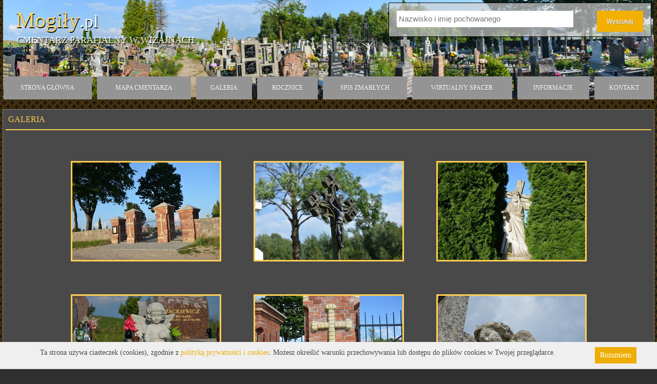

--- FILE ---
content_type: text/html; charset=utf-8
request_url: http://mogily.pl/wizajny/galeria
body_size: 19384
content:


<!DOCTYPE html>

<html>
<head>
    <!-- Google Tag Manager -->
    <script>
        (function (w, d, s, l, i) {
            w[l] = w[l] || []; w[l].push({
                'gtm.start':
                    new Date().getTime(), event: 'gtm.js'
            }); var f = d.getElementsByTagName(s)[0],
                j = d.createElement(s), dl = l != 'dataLayer' ? '&l=' + l : ''; j.async = true; j.src =
                    'https://www.googletagmanager.com/gtm.js?id=' + i + dl; f.parentNode.insertBefore(j, f);
        })(window, document, 'script', 'dataLayer', 'GTM-KT3JWL3');</script>
    <!-- End Google Tag Manager -->
    <title>Mogily.pl - Cmentarz Parafialny w Wiżajnach</title>
    <meta name="viewport" content="width=device-width, initial-scale=1.0, maximum-scale=1.0, user-scalable=no" />
    <meta name="keywords" content="pochowani, wyszukiwarka grobów, wyszukiwarka osób pochowanych, cmentarze, groby, mogiły, baza osób pochowanych" />

    <link rel="stylesheet" href="/Theme/css/base.css" />
    <link rel="stylesheet" href="/Theme/css/style.css?t=2019-09-04" />

    <link rel="stylesheet" href="http://maps.mogily.pl/theme/css/icons/typicons.css?t=2018-03-28" />
    <link rel="stylesheet" href="/Theme/css/styleR1.css?t=2018-03-28" />
    <link rel="stylesheet" href="/Theme/css/styleR2.css" />
    <link rel="stylesheet" href="/Theme/css/lightbox.css" />
    <link rel="stylesheet" href="/Theme/css/jquery.mCustomScrollbar.css" />
    <link rel="stylesheet" href="/Theme/css/jquery.selectbox.css" />
    <link rel="stylesheet" href="/Theme/css/datepicker.css" />
    <link rel="stylesheet" href="/Theme/css/leaflet.css" />
    <link rel="stylesheet" href="/Theme/css/font-awesome.css" />
    <link rel="stylesheet" href="/Theme/css/colorpicker/colorpicker.css" />
    <link rel="stylesheet" href="/Theme/css/select2.css?t=2018-03-29" />
    <link rel="icon" href="/Theme/img/bg.png" />
    <script type="text/javascript">
		var PhotoServers = {
			_1: 'http://blowhd.pl/zdjecia/',
			_2: 'http://212.59.240.132/zdjecia/',
			_3: 'http://212.59.240.16/zdjecia/'
		};

		var PhotoServersData = {"nockowa":3,"sekowa":1,"lencze":1,"domoslawice":1,"dwikozy":1,"jachowka":1,"niwiska":1,"mechowiec":3,"dobranowice":1,"cmolas":3,"poddebice":1,"nieswin":1,"sawin":1,"gonczyce":1,"niziny":1,"swierzenowy":1,"lososinadolna":1,"rudahuta":3,"nowykazanow":1,"pustkowosiedle":1,"suchabeskidzka":1,"gostyn":1,"gorlice":2,"bogucin":3,"gwizdaly":1,"klimkowka":1,"bartag":2,"biala":2,"damaslawek":3,"lubanwroclawska":1,"lubanrozana":1,"sedziszowmlp":2,"cmentarz.sandomierz.komunalny.krukow":3,"tarnobrzeg":1,"mikolow":1,"lacko":1,"lipnik":1,"salmopol":1,"lowiczkatedralny":2,"rabkazdroj":2,"dobron":3,"swierzestary":1,"krzeszow":1,"szklarygorne":1,"tuliszkow":2,"frysztak":1,"rogalinek":1,"slupianadbrzezna":1,"harklowa":1,"wladyslawowo":1,"koscielisko":1,"grodziczno":1,"korytnicastary":2,"korytnicanowy":2,"koszyce":1,"torun":2,"wawolnica":2,"backowice":2,"wadowice":2,"kobylanka":2,"starezukowice":2,"bialaszlachecka":2,"balin":2,"rachowice":2,"sierakowice":2,"lancuchow":2,"solecnowy":2,"kepice":2,"barcino":3,"raczkowo":2,"kiszkowo":2,"firlejnowy":2,"rakowiec":2,"jedlinsk":2,"starygozd":2,"wasniow":2,"czermin":2,"lubla":2,"starachowicezgodna":2,"debnica":2,"ormianskiepowazki":2,"starachowicepolna":2,"starachowiceradomska":2,"rososzyca":2,"chrzastowice":2,"suchybor":2,"ledziny":2,"firlejstary":2,"miedzno":2,"krasnobrod":2,"radomno":2,"cminsk":2,"mikorzyn":2,"orzeszekomunalny":2,"zlocieniec":2,"narama":2,"zabor":2,"wojkowicekomunalny":2,"zakrzowek":3,"mrzyglod":2,"becejly":3,"malechowo":2,"niemica":2,"sulechowko":2,"ostrowiec":2,"rzgow":2,"milsko":2,"przytok":2,"zalecze":2,"lesniow":2,"czerwiensk":2,"bedow":2,"skala":2,"popow":2,"mniow":2,"nietkow":2,"slomniki":2,"brzesckujawski":2,"parzymiechy":2,"wegleszyn":2,"skoki":2,"wielkikack":2,"ciesle":2,"poniatowice":2,"wysocice":2,"pyskowice":2,"staszowkomunalny":2,"lezajskkomunalny":2,"bilcza":2,"raciechowice":2,"szczytna":2,"miechowice":2,"kraskow":2,"wejherowostary":2,"swrodzinywroclaw":2,"golancz":2,"mroczkow":2,"bozkow":2,"jugow":2,"tumlin":2,"regnow":2,"sepolnokrajenskie":2,"bialeblota":2,"sowidol":2,"szczuki":2,"rucianenidanowy":2,"rucianenidastary":2,"ukta":2,"babsk":3,"brzeznica":2,"sadlinki":2,"sypniewo":2,"wielkiklincz":2,"czerniejewo":2,"komunalnynaklo":2,"smardzowice":2,"niedamowo":2,"zlotniki":2,"tarnawa":2,"pruska":2,"lubcz":2,"wolka":2,"zakopaneolcza":2,"gwizdow":2,"pruszyn":2,"kodeniec":2,"krajno":2,"bukowa":2,"gilowice":2,"ustrzykiszkolna":2,"kierzkowo":2,"lodyna":2,"brzegidolne":2,"stankowa":2,"ustjanowadolna":2,"jastrowiekomunalny":2,"lobozewdolny":2,"kroscienko":2,"ropienkacentrum":2,"lobozewgorny":2,"telesnicaoszwarowa":2,"ustrzykijasien":2,"rownia":2,"hoszowszczyk":2,"bandrownarodowy":2,"ropienkadolna":2,"nowosielcekozickie":2,"zeronie":2,"miedzywodziekomunalny":2,"dziwnowkomunalny":2,"wejherowonowy":2,"nietkowice":2,"zawadka":2,"antolka":3,"zamosckatedralny":2,"wizajny":2,"istebnakomunalny":2,"jaworzynkakomunalny":2,"charsznica":2,"kozlownowy":2,"kozlowstary":2,"czaplewielkie":2,"suchapoduchowna":2,"lipnicawielka":2,"kije":2,"stopnica":2,"iwanowice":2,"pszczonow":2,"bestwinagorny":2,"banino":3,"augustow":2,"tokarnia":2,"nadarzyce":2,"bestwinadolny":2,"rowne":2,"chojna":2,"kruklanki":2,"kazimierzamala":2,"skorzeszyce":2,"zabin":2,"pawlowice":2,"baszkow":2,"worow":2,"pozezdrze":2,"bejsce":2,"brzeznicaksiazeca":2,"dobrowoda":2,"parzno":2,"rokitno":2,"baniemazurskie":2,"niebylec":2,"piotrkowice":2,"podegrodzie":2,"podrzecze":2,"zgorzelec":2,"gostwica":2,"radomice":2,"brzezna":2,"tarczek":2,"marciszow":2,"ciechanowice":2,"wiesciszowice":2,"sedzislaw":2,"domanow":2,"pastewnik":2,"sulejow":2,"parchanie":2,"gaski":2,"katy":3,"kanie":2,"zabiczyn":2,"strawczyn":3,"ustrobna":3,"wierzbno":3,"sulejowk.warszawy":3,"myslowicekrasowy":3,"stolarzowice":3,"gorniki":3,"bajdy":3,"zorawina":3,"nisko":3,"pratulin":3,"wartkowice":3,"wagrowiecklasztorny":3,"gorkiwielkie":3,"lebork":3,"szaniec":3,"siemiatycze":3,"barglowstary":3,"barglownowy":3,"mistrzewice":3,"spytkowice":3,"radkowice":3,"walbrzych":3,"nowakarczma":2,"bestwinka":3,"smoldzino":3,"gardnawielka":3,"puhnowicki":3,"mlodzieszyn":3,"wodzislaw":3,"kcynianowy":3,"kcyniastary":3,"leszno":3,"rykoszyn":3,"noweworowo":3,"siecino":3,"chlebowo":3,"cieszyno":3,"lubieszewo":3,"ranizow":3,"rakoszyn":3,"pstroszyce":3,"skalbmierz":3,"frampol":3,"witkowice":3,"buskozdroj":3,"trzmielow":3,"mniszewstary":3,"mniszewnowy":3,"starydzikow":3,"lagiewniki":3,"sieniawka":3,"slupice":3,"ligotawielka":3,"kolbaskowo":3,"begardowo":3,"pregowo":3,"lesna":3,"pobiedna":3,"grabiszyce":3,"darlowostary":3,"darlowonowy":3,"pruszczbagiennicastary":3,"pruszczbagiennicanowy":3,"jodlownik":3,"jeleniagora-klasztor":3,"jeleniagora":3,"mieronice":3,"nieledew":3,"weglowka":3,"slusarzowka":3,"nowadabrowa":3,"chlebowko":3,"barcin":3,"kotun":3,"sokolniki":3,"polczynzdroj":3,"popielewo":3,"toporzyk":3,"redlo1":3,"kochanow":3,"stradow":3,"rabkaparafialny":3,"nowajastrzabka":3,"trzciniec":3,"chomentow":3,"zwolen":3,"dobczycenowy":3,"jeleniec":3,"samborowice":3,"raclawice":3,"borszewice":3,"pawlow":3,"gamow":3,"kotulin":3,"sulow":3,"czermno":3,"czerniewice":3,"mydlow":3,"biskupiec":3,"rozborznowy":3,"paszowicestary":3,"paszowicenowy":3,"bolszewo":3,"zborowek":3,"kramarzowka":3,"ploty":3,"rozborzstary":3,"pniewo":3,"tomaszowice":3,"wicimice":3,"natolewice":3,"dabie":3,"gostynlobeski":3,"wytok":3,"pruchnik":3,"jodlowka":3,"swarozyn":3,"nowyduninow":3,"dobczycewojskowy":3,"kargow":3,"glowczyce":3,"horodlo":3,"radzymin":3,"juszczyn":3,"skarzyskokamienna":3,"nowasarzyna":2,"stadniki":3,"klwow":3,"konradow":3,"podlesie":3,"brusy":3,"zator":3,"morawsko":3,"wegrzynowo":3,"radziejowice":3,"gromadka":3,"wierzbowa":3,"modla":3,"ptaszkowa":3,"cecenowo":3,"izbica":3,"praszka":3,"oleckonowy":3,"oleckostary":3,"zelkowo":3,"rabino":3,"boczki":3,"leszczyny":3,"pewelwielka":3,"horyniec":3,"kostomloty":3,"trzebownisko":3,"zemborzyce":3,"korczyna":3,"mikolajowice":3,"brdow":3,"swilcza":3,"zygry":3,"marianowo":2,"dalewo":3,"dzwonowo":3,"malbork":3,"nowytarg":3,"starytarg":3,"miescisko":3,"marzenin":3,"dabrowazabkowice":3,"brochow":3,"mierzeszyn":3,"zyliny":3,"surhow":3,"zoledowostary":3,"zoledowonowy":3,"boleszczyn":3,"naklo":3,"oronsko":3,"sandomierz":3,"gorypinczowskie":3,"nowyswietowstary":3,"nowyswietownowy":3,"przylek":3,"przywidz":3,"miechucino":3,"skawica":3,"rychwald":3,"janowice":3,"strzyzow":3,"koscielec":3,"konopnica":3,"koscierzyna":3,"kaniow":3,"babin":3,"niedrzwica":3,"jedrzejow":3,"odry":3,"golaczewy":3,"bilgoraj":3,"opocznomoniuszki":3,"opocznograniczna":3,"opocznorolna":3,"bursztynowo":3,"bodzentyn":3,"okrzeja":3,"maluszow":3,"skawina":3,"pinczyn":3,"kruklankiparafialny":3,"strykow":3,"wrocieryz":3,"ksiaznicestary":3,"ksiaznicenowy":3,"rudniki":3,"dabrowaczluchowska":3,"przechlewo":3,"radziecin":3,"moszczanica":3,"bialystok":3,"bielany":3,"nowerybie":3,"domacyny":3,"garbowcukrownia":3,"jaslany":3,"padewnarodowa":3,"szyk":3,"kasinkamala":3,"skarzyskonsj":3,"golkowicegorne":3,"lagowstary":3,"waksmund":3,"lagownowy":3,"konary":3,"jedrzychowice":3,"olszowka":3,"pieczurki":3,"sadek":3,"debowo":3,"skopanie":3,"lubien":3,"brzostkow":3,"szpikolosy":3,"blogieszlacheckie":3,"kowalkow":3,"jerzmanki":3,"zbuczynstary":3,"zbuczynnowy":3,"bialapiska":3,"zajaczkow":3,"wojcin":3,"zytno":3,"klimontow":3,"olbierzowice":3,"koronowo":3,"rybna":3,"plactargowysarzyna":3,"warnice":3,"obryta":3,"barnin":3,"staryprzylep":3,"wierzbnokwarnic":3,"zaborsko":3,"dolhobyczow":3,"ruda":3,"nadolice":3,"wierzbicakomunalny":3,"wladyslawow":3,"syczynmogila":3,"lipinki":3,"bednarka":3,"rozdziele":3,"lesnakomunalny":2,"bakuswanda":3,"chylin":3,"syczynprawoslawny":3,"olchowiecprawoslawny":3,"helenow":3,"tarnowprawoslawny":3,"pniowno":3,"busownoprawoslawny":3,"busownoprzycerkiewny":3,"chrzastawawielka":3,"pawlikowice":3,"tryczowka":3,"goscicestary":3,"goscicenowy":3,"ujezdziec":3,"nieczajna":3,"makowpodhalanski":3,"klesztow":3,"cierno":3,"wroblew":3,"deblin":3,"tabaszowa":3,"wolabaranowska":3,"dubienkaparafialny":3,"sobolew":3,"dubienkakomunalny":3,"kielcedyminy":3,"kaszow":3,"strabla":3,"straszecin":3,"krajkow":3,"glesno":3,"swietalipka":3,"chlopice":3,"grodzkimlyn":3,"reszel":3,"gronkow":3,"gronkowkosciol":3,"zaryte":3,"rdzawka":3,"ponice":3,"czarnabialostockamilosiernego":3,"chruslin":3,"topolczapierwszy":3,"topolczadrugi":3,"topolczatrzeci":3,"wiszniow":3,"rozprza":3,"nabroz":3,"bialapiskakomunalny":3,"skarzynkomunalny":3,"drygalykomunalny":3,"skarzynkwaterawojenna":3,"zarnow":3,"cmielow":3,"laszczow":3,"drygalykkosciola":3,"kwateranowedrygaly":3,"kwateranitki":3,"kwateraruda":3,"pomnikkawaleriibiala":3,"obeliskmarszalka":3,"bialakonopnickiej":3,"kwaterabelczac":3,"pomnikkowalewo":3,"pomnikmilewo":3,"bialaparkmiejski":3,"kwaterarakowomale":3,"mogilaniemieckaszkody":3,"kwateraszkody":3,"mogilarosyjskaszkody":3,"kwaterasulimy":3,"bialapiskamiejski":3,"kwateralisy":3,"kwaterarolki":3,"czarnabialostockarodziny":3,"miliczstary":3,"milicz":3,"nowebrusno":3,"zarczyceduze":3,"goreckokoscielne":3,"gorno":3,"jablon":3,"slopnice":3,"lisewomalborskie":3,"niewodnicakoscielna":3,"skorkowice":3,"polaniec":3,"podlesiekoscielne":3,"popowokoscielne":3,"skwierzynanowy":3,"skwierzynastary":3,"murzynowo":3,"trzebiszewo":3,"krobielewko":3,"smogorzow":3,"zon":3,"jedrzejowparafialny":3,"kamienica":3,"grylewo":3,"prusce":3,"potulice":3,"lechlin":3,"golaszewo":3,"gawluszowice":3,"holodolina":3,"wapno":3,"rozanystok":3,"niemczynkosciol":3,"niemczyn":3,"kozielsko":3,"wierzbicadolna":3,"wierzbicagorna":3,"supraslnowy":3,"supraslstary":3,"korycin":3,"konowaly":3,"izbiszcze":3,"suchowola":3,"zwierzyniecwielki":3,"uhowo":3,"majdankrolewski":3,"klimowka":3,"minkowce":3,"turosnkoscielna":3,"kamien":3,"koczala":3,"starzno":3,"solnikiwielkie":3,"wszechswiete":3,"zniatyn":3,"chlopiatyn":3,"dluzniow":3,"brzegi":3,"biesowo":3,"kolno":3,"goszcza":3,"kloczew":3,"trzesniow":3,"zerkow":3,"gajkow":3,"krzykow":3,"dobrzykowice":3,"rossosz":3,"wolakorybutowa":3,"prusice":3,"choroszcz":3,"dabrowabialostocka":3,"zwolapoduchownastary":3,"zwolapoduchownanowy":3,"blenna":3,"busno":3,"busnostary":3,"skierbieszow":3,"malyn":3,"nielisz":3,"zakrzew":3,"czarnabialostockakosciol":3,"dabrowatarnowska":3,"sidra":3,"bakalarzewo":3,"slawoborze":3,"powalice":3,"sokolany":3,"grodek":3,"dub":3,"jaminy":3,"wolapiskulina":3,"kurzynasrednia":3,"truskolasy":3,"dabrowkibrenskie":3,"zlakowkoscielny":3,"chodorowkanowa":3,"maszkienice":3,"trabki":3,"pysznica":3,"lanieta":3,"chelmce":3,"zeszczynka":3,"zdrojanski":3,"przeslawski":3,"bomblakosciol":3,"borowno":3,"koniecpol":3,"mikolajki":3,"baranowo":3,"woznice":3,"krzywaczka":3,"czarnypotok":3,"rychnowy":3,"stawiguda":3,"mierzyce":3,"bieliny":3,"kozle":3,"debno":3,"sepolnokrajenskiekomunalny":3,"piasecznokomunalny":3,"byczyna":3,"wolazadybska":3,"brzustow":3,"rozaniec":3,"stroza":3,"klecza":3,"grzegorzew":3,"ostrowlubelski":3,"bledow":3,"slezaki":3,"suraz":3,"zawyki":3,"krosno":3,"straszewo":3,"zarnowiec":3,"cichoborz":3,"jozefowkomunalny":3,"lozina":3,"kamionki":2,"susiec":3,"krzciecice":3,"gowarczow":3,"niedzwiedz":3,"kuczkow":3,"sztabin":3,"nawojowa":3,"gilowicekomunalny":3,"dobrzejewice":3,"sucha":3,"orzeszeewangelicki":3,"piaseczno":3,"starachowicebugaj":3,"michalow":3,"spala":3,"wielkiewalichnowy":3,"barcinparafialny":3,"klodawa":3,"maruszyna":3,"makoszyn":3,"grodziecpierwszy":3,"moskorzew":3,"strzyzowmichala":2,"wzdol":3,"porabkauszewska":3,"lutowiska":2,"strzyzownakrzywuli":2,"jasionowka":3,"tymawa":3,"jelczlaskowice":3,"maciejowice":3,"kidalowice":3,"ksiezyno":3,"rudnikkomunalny":3,"nowydwor":3,"debina":3,"pustynia":3,"strzyzowice":3,"czarnydunajec":3,"janowicekwieliczki":3,"juchnowieckoscielny":3,"zelechow":3,"grodziecnowy":3,"trzetrzewinastary":3,"trzetrzewinanowy":3,"trzciana":3,"wszemborz":3,"lukowica":3,"pyzdry":3,"charlupiawielka":3,"olesno":3,"dabrowka":3,"gdyniachylonia":3,"rzozow":3,"kolaczkowo":3,"gromadkakomunalny":3,"nowakuznia":3,"osla":3,"budry":3,"tymbark":3,"mokre":3,"zegocina":3,"dabrowkakostroleki":3,"murzasichle":3,"kamienpodlesie":3,"janiszew":3,"czeszewo":3,"justynow":3,"sokolka":3,"lipina":3,"jastrowie":3,"nadarzycekomunalny":3,"brzeznicakomunalny":3,"sypniewokomunalny":3,"kierlikowka":3,"bobrowniki":3,"wolaranizowska":3,"szarow":3,"radlow":3,"lesnostary":3,"lesnonowy":2,"pieczkowo":2};
    </script>

    <script type="text/javascript" src="/Scripts/jquery-1.7.2.min.js"></script>
    <script type="text/javascript" src="/Scripts/jquery-ui.js"></script>
    <script type="text/javascript" src="/Scripts/jquery.mask.min.js"></script>
    <script type="text/javascript" src="/Scripts/jquery.ui.touch-punch.min.js"></script>

    <script type="text/javascript" src="/Theme/js/jquery.tinycarousel.min.js"></script>

    <script type="text/javascript" src="/Theme/js/lightbox.min.js"></script>
    <script type="text/javascript" src="/Scripts/jquery.mCustomScrollbar.concat.min.js"></script>
    <script type="text/javascript" src="/Scripts/jquery.selectbox-0.2.min.js"></script>
    <script type="text/javascript" src="/Theme/ckeditor/ckeditor.js"></script>
    <script type="text/javascript" src="/Scripts/leaflet.js"></script>
    <script type="text/javascript" src="/Theme/js/colorpicker/colorpicker.js"></script>
    <script type="text/javascript" src="/Theme/js/colorpicker/eye.js"></script>
    <script type="text/javascript" src="/Theme/js/select2.js"></script>

    <script type="text/javascript">

        function myFunction(n,m) {
            var link = document.getElementById(n).href;
            document.getElementById(n).removeAttribute("href");
            document.getElementById(m).setAttribute("class", "text");

            document.getElementById(m).style = "animation: loadtext 1200ms linear infinite;";
            document.getElementById(n).style = "animation: load 5s linear infinite; ";
            setTimeout(function () {
                document.getElementById(n).style = "background-color: #f3b000;";
                document.getElementById(m).style = "color:black";
                document.getElementById(m).removeAttribute("class", "text");
           
                document.getElementById(n).href = link;
            }, 5000);
        }

        function Progress(n,m) {
            setTimeout(function () {
                document.getElementById(n).style = "background-color: #f3b000;";
                document.getElementById(m).style = "color:black";
                document.getElementById(m).removeAttribute("class", "text");
              
            //    document.getElementById(n).href = link;
            }, 500);
        }

        function click(n) {
          document.getElementById(n).removeAttribute("href");


           // document.addEventListener('click', document.getElementById(n).removeAttribute("href"));
        }
		function WHCreateCookie(name, value, days) {
			var date = new Date();
			date.setTime(date.getTime() + (days * 24 * 60 * 60 * 1000));
			var expires = "; expires=" + date.toGMTString();
			document.cookie = name + "=" + value + expires + "; path=/";
		}
		function WHReadCookie(name) {
			var nameEQ = name + "=";
			var ca = document.cookie.split(';');
			for (var i = 0; i < ca.length; i++) {
				var c = ca[i];
				while (c.charAt(0) == ' ') c = c.substring(1, c.length);
				if (c.indexOf(nameEQ) == 0) return c.substring(nameEQ.length, c.length);
			}
			return null;
		}

		window.onload = WHCheckCookies;

		function WHCheckCookies() {
			if (WHReadCookie('cookies_accepted') != 'T') {
				var message_container = document.createElement('div');
				message_container.id = 'cookies-message-container';
				var html_code = '<div id="cookies-message" style="color: #494949; padding: 10px 0px; font-size: 14px; line-height: 22px; border-bottom: 1px solid #D3D0D0; text-align: center; position: fixed; bottom: 0px; background-color: #EFEFEF; width: 100%; z-index: 999;"><div style="display: inline-block; width: 80%;">Ta strona używa ciasteczek (cookies), zgodnie z <a href="http://mogily.pl/polityka-prywatnosci" style="color: #EEAD03" target="_blank">polityką prywatności i cookies</a>. Możesz określić warunki przechowywania lub dostępu do plików cookies w Twojej przeglądarce.</div><a href="javascript:WHCloseCookiesWindow();" id="accept-cookies-checkbox" name="accept-cookies" style="background-color: #EEAD03; padding: 5px 10px; color: #FFF; float: right; margin-right: 40px; text-decoration: none; cursor: pointer;">Rozumiem</a></div>';
				message_container.innerHTML = html_code;
				document.body.appendChild(message_container);
			}
		}

		function WHCloseCookiesWindow() {
			WHCreateCookie('cookies_accepted', 'T', 365);
			document.getElementById('cookies-message-container').removeChild(document.getElementById('cookies-message'));
		}
    </script>

    <link rel="stylesheet" href="/Theme/css/polska.css" />
    <script type="text/javascript" src="//maps.googleapis.com/maps/api/js?key=AIzaSyCgYxe3IUbw3UqtWcb-vdFntCutRsJb15A&sensor=true&libraries=places"></script>
    <script type="text/javascript" src="/Theme/js/layout.js?t=2019-08-06"></script>
            <script type="text/javascript" src="/Scripts/MapsController.js?t=2018-03-28"></script>

    <script type="text/javascript">
		$(document).ready(function () {
			var i = 0;
			$('.photos .overview li:not(.mirrored) a').each(function () {
				$(this).attr('data-lightbox', 'images-gallery').attr('data-item-index', i++);
			});

			$('.photos').tinycarousel({ animationTime: 500, infinite: false });
			$('.photos .overview li.mirrored a').removeAttr('data-lightbox');

			$('.photos').find('.buttons').on('click', function () {
				$('.photos .overview li.mirrored a').removeAttr('data-lightbox');
			});

			$('.photos .overview li a').on('click', function () {
				if ($(this).closest('li').hasClass('mirrored')) {
					$(this).closest('.photos').find('li:not(.mirrored) a[data-item-index=' + $(this).attr('data-item-index') + ']').trigger('click');

					return false;
				}
			});

			$(".select-box").selectbox();

			$(".select-box2").each(function () {
				if ($(this).hasClass('owner-select')) {

					$(this).select2({
						language: "pl",
						ajax: {
							url: 'http://mogily.pl/Accounts/AutocompleteOwners',
							dataType: 'json',
							delay: 200,
							data: function (params) {
								var query = {
									search: params.term,
									cemeteryId: 0
								}

								return query;
							},
							processResults: function (data, page) {
								var select2data = $.map(data, function(obj) {
									obj.id = obj.id;
									obj.text = obj.Text;
									return obj;
								});

								return {
									results: select2data

								};
							}
						},
						templateResult: formatServerOwnerState
					});
				}
				else {
					$(this).select2({
						language: "pl"
					});
				}
			});



			$('input.date').each(function () {
				if ($(this).val().length == 0 || $(this).val().length >= 9) {
					$(this).mask($(this).attr('id') == 'NewExhumationRecord_DataEkshumacjiLubPrzeniesienia' ? "0000-00-00" : "00.00.0000", { placeholder: $(this).attr('id') == 'NewExhumationRecord_DataEkshumacjiLubPrzeniesienia' ? "rrrr-mm-dd" : "dd.mm.rrrr" });
				}
				else if ($(this).val().length > 0 && $(this).val().length < 9) {
					$(this).unmask();
				}

				$(this).on('keyup', function () {
					if ($(this).val().length == 0 && $(this).is(':not(.disable-keyup)')) {
						$(this).unmask();
						$(this).mask($(this).attr('id') == 'NewExhumationRecord_DataEkshumacjiLubPrzeniesienia' ? "0000-00-00" : "00.00.0000", { placeholder: $(this).attr('id') == 'NewExhumationRecord_DataEkshumacjiLubPrzeniesienia' ? "rrrr-mm-dd" : "dd.mm.rrrr" });
					}
				});
			});

			$('input.date').attr('autocomplete', 'off');



			$('.color').ColorPicker({
				onSubmit: function (hsb, hex, rgb, el) {
					$(el).val(hex);
					$(el).next().css('background', '#' + hex);
					$(el).ColorPickerHide();
				},
				onBeforeShow: function () {
					$(this).ColorPickerSetColor(this.value);
				}
			})
.bind('keyup', function () {
	$(this).ColorPickerSetColor(this.value);
});
		});
    </script>

    <script type="text/javascript">
		var BaseController = {
			Search: function (cemetery, clear) {
				var search_surname = $('.search-panel [name=surname]').val();
				var search_region = $('.search-panel [name=region]').val();
				var search_city = $('.search-panel [name=city]').val();
				var search_birthdate = $('.search-panel [name=datebirth]').val();
				var search_deathdate = $('.search-panel [name=datedeath]').val();

				$.ajax({
					type: 'POST',
					url: 'http://mogily.pl/Home/Search',
					data: {
						cemetery: cemetery != undefined ? cemetery : '',
						search_surname: search_surname != undefined ? search_surname : 'c_search_surname',
						search_region: search_region != undefined ? search_region : 'c_search_region',
						search_city: search_city != undefined ? search_city : 'c_search_city',
						search_birthdate: search_birthdate != undefined ? search_birthdate : 'c_search_birthdate',
						search_deathdate: search_deathdate != undefined ? search_deathdate : 'c_search_deathdate'
					},
					cache: false,
					success: function (result) {
                        window.location.href = result;
					}
				});
			}
		};
        var ListController = {
			Search: function (cemetery, clear) {
				var search_surname = $('.search-panel [name=surname]').val();
				var search_region = $('.search-panel [name=region]').val();
				var search_city = $('.search-panel [name=city]').val();
				var search_birthdate = $('.search-panel [name=datebirth]').val();
				var search_deathdate = $('.search-panel [name=datedeath]').val();

				$.ajax({
					type: 'POST',
					url: 'http://mogily.pl/Home/Search',
					data: {
						cemetery: cemetery != undefined ? cemetery : '',
						search_surname: search_surname != undefined ? search_surname : 'c_search_surname',
						search_region: search_region != undefined ? search_region : 'c_search_region',
						search_city: search_city != undefined ? search_city : 'c_search_city',
						search_birthdate: search_birthdate != undefined ? search_birthdate : 'c_search_birthdate',
						search_deathdate: search_deathdate != undefined ? search_deathdate : 'c_search_deathdate'
					},
					cache: false,
                    success: function (result) {
                        window.location.href = result;
					}
				});
			}
		};
		$(document).ready(function () { ckeLightbox(); });
		function ckeLightbox() {
			var c = 0;
			$('a.ckelightbox').each(function () {
				c++;
				var g = $(this).attr('class').split('ckelightboxgallery')[1];
				if (!g) g = c;
				$(this).attr('data-lightbox', g);
				$(this).attr('data-title', $(this).attr('title'));
			});
		}
    </script>
    <script type="text/javascript">

        var _gaq = _gaq || [];

        _gaq.push(['_setAccount', 'UA-56230448-1']);

        _gaq.push(['_trackPageview']);

        (function () {
            var ga = document.createElement('script'); ga.type = 'text/javascript'; ga.async = true;
            ga.src = ('https:' == document.location.protocol ? 'https://ssl' : 'http://www') + '.google-analytics.com/ga.js';
            var s = document.getElementsByTagName('script')[0]; s.parentNode.insertBefore(ga, s);
        })();

    </script>

    <script src="/Scripts/interact.min.js" type="text/javascript"></script>
</head>
<body>
    <!-- Google Tag Manager (noscript) -->
    <noscript>
        <iframe src="https://www.googletagmanager.com/ns.html?id=GTM-KT3JWL3"
                height="0" width="0" style="display:none;visibility:hidden"></iframe>
    </noscript>
    <!-- End Google Tag Manager (noscript) -->
    <div class="main-top">
            <div class="top" style="background: url(http://mogily.pl/Theme/img/logo/wizajny.jpg) no-repeat scroll center center #3d3d3d; position: relative;">
                <div class="fleft">

                        <a href="http://mogily.pl/"><span class="logo-title" > Mogiły<span>.pl</span></span></a>
                                            <a href="http://mogily.pl/wizajny"><span class="logo-description">Cmentarz Parafialny w Wiżajnach</span></a>
                </div>

               
                

<a class="toggle-search" onclick="if ($('.top-menu').is(':visible')) { $('.top-menu').toggle('slide'); } $('.search-panel').toggle('slide');">
    <i class="fa fa-search"></i>
</a>
<a class="toggle-menu" onclick="if ($('.search-panel').is(':visible')) { $('.search-panel').toggle('slide'); } $('.top-menu').toggle('slide');">
    <i class="fa fa-bars"></i>
</a>
<div class="search-panel">
    <script type="text/javascript">
        $(document).ready(function () {
            $('.search-panel .fields input').on('keydown', function (e) {
                if (e.keyCode == '13') {
                    $('.search-panel .btn input').trigger('click');
                   
                    e.stopPropagation();
                    
                }
            });
        });

        function change() {
            if (document.getElementById("text").value.length < 3) {

                PageController.ShowMessage('Wyszukaj', 'Wpisz co najmniej 3 znaki.'
                );
            
                script.stop;
            } else {
                document.getElementById("search-unactive").style.display = "block";
                document.getElementById("search-active").style.display = "none";

                setTimeout(function () {
                    document.getElementById("search-active").style.display = "block";
                    document.getElementById("search-unactive").style.display = "none";
                }, 500000);
            }
        }
    </script>
    <div class="fields">
        <div class="field">
            <input id="text" type="text" autocomplete="off" name="surname" placeholder="Nazwisko i imię pochowanego" />
        </div>
        <div class="field field-disabled" style="display: none;">
            <input type="text" autocomplete="off" name="region" disabled=disabled value="podlaskie" placeholder="Województwo" />
        </div>
        <div class="field field-disabled" style="display: none;">
            <input type="text" autocomplete="off" name="city" disabled=disabled value="Wiżajny" placeholder="Miejscowość" />
        </div>
        
    </div>
    <div id="search-active" class="btn">
        <input type="submit" onclick="change();ListController.Search('wizajny' );return false;" value="Wyszukaj"style="border:none;
height:41px;
cursor: pointer;
width:90px;
display: block;"> 
    </div>

    <div  style="display: none" id="search-unactive" class="btn">
        <input  type="submit" onclick="change()" value="Szukam..."style="border:none;
height:41px;
cursor: pointer; 
width:90px;
display: block;"> 
    </div>
</div>
            </div>

    </div>
        

<div class="top-menu">
	<div class="container">
		<ul>
			<li>
				<a href="http://mogily.pl/wizajny">Strona główna</a>
			</li>
			<li>
				<a href="http://mogily.pl/wizajny/plan-cmentarza">Mapa cmentarza</a>
			</li>
			<li>
				<a href="http://mogily.pl/wizajny/galeria">Galeria</a>
			</li>
			<li>
				<a href="http://mogily.pl/wizajny/rocznice">Rocznice</a>
			</li>
			<li>
				<a href="http://mogily.pl/wizajny/pochowani?clear=1">Spis zmarłych</a>
			</li>


			<li>
				<a href="http://mogily.pl/wizajny/wirtualny-spacer">Wirtualny spacer</a>
			</li>
			<li>
				<a href="http://mogily.pl/wizajny/informacje">Informacje</a>
			</li>



			<li>
				<a href="http://mogily.pl/wizajny/kontakt">Kontakt</a>
			</li>
		</ul>
	</div>
</div>


<div class="main-content">
	<div class="details-container" style="min-height: 654px;">
		<div class="window-info">
			<span>Galeria</span>
		</div>

		<div class="clear mb30"></div>

		<div class="clear"></div>

		<div class="main-page-content">
				<p style="margin: 0 20px; text-align: center;">
						<a class="ckelightbox ckelightboxgallerygaleria" href="http://212.59.240.132/zdjecia/wizajny/galeria/1.JPG" data-lightbox="galeria">
							<img alt="" src="http://212.59.240.132/zdjecia/wizajny/miniatury/1.JPG" style="border:3px solid rgb(254, 207, 82); margin:30px 30px;">
						</a>
						<a class="ckelightbox ckelightboxgallerygaleria" href="http://212.59.240.132/zdjecia/wizajny/galeria/2.JPG" data-lightbox="galeria">
							<img alt="" src="http://212.59.240.132/zdjecia/wizajny/miniatury/2.JPG" style="border:3px solid rgb(254, 207, 82); margin:30px 30px;">
						</a>
						<a class="ckelightbox ckelightboxgallerygaleria" href="http://212.59.240.132/zdjecia/wizajny/galeria/3.JPG" data-lightbox="galeria">
							<img alt="" src="http://212.59.240.132/zdjecia/wizajny/miniatury/3.JPG" style="border:3px solid rgb(254, 207, 82); margin:30px 30px;">
						</a>
						<a class="ckelightbox ckelightboxgallerygaleria" href="http://212.59.240.132/zdjecia/wizajny/galeria/4.JPG" data-lightbox="galeria">
							<img alt="" src="http://212.59.240.132/zdjecia/wizajny/miniatury/4.JPG" style="border:3px solid rgb(254, 207, 82); margin:30px 30px;">
						</a>
						<a class="ckelightbox ckelightboxgallerygaleria" href="http://212.59.240.132/zdjecia/wizajny/galeria/5.JPG" data-lightbox="galeria">
							<img alt="" src="http://212.59.240.132/zdjecia/wizajny/miniatury/5.JPG" style="border:3px solid rgb(254, 207, 82); margin:30px 30px;">
						</a>
						<a class="ckelightbox ckelightboxgallerygaleria" href="http://212.59.240.132/zdjecia/wizajny/galeria/6.JPG" data-lightbox="galeria">
							<img alt="" src="http://212.59.240.132/zdjecia/wizajny/miniatury/6.JPG" style="border:3px solid rgb(254, 207, 82); margin:30px 30px;">
						</a>
						<a class="ckelightbox ckelightboxgallerygaleria" href="http://212.59.240.132/zdjecia/wizajny/galeria/7.JPG" data-lightbox="galeria">
							<img alt="" src="http://212.59.240.132/zdjecia/wizajny/miniatury/7.JPG" style="border:3px solid rgb(254, 207, 82); margin:30px 30px;">
						</a>
						<a class="ckelightbox ckelightboxgallerygaleria" href="http://212.59.240.132/zdjecia/wizajny/galeria/8.JPG" data-lightbox="galeria">
							<img alt="" src="http://212.59.240.132/zdjecia/wizajny/miniatury/8.JPG" style="border:3px solid rgb(254, 207, 82); margin:30px 30px;">
						</a>
						<a class="ckelightbox ckelightboxgallerygaleria" href="http://212.59.240.132/zdjecia/wizajny/galeria/9.JPG" data-lightbox="galeria">
							<img alt="" src="http://212.59.240.132/zdjecia/wizajny/miniatury/9.JPG" style="border:3px solid rgb(254, 207, 82); margin:30px 30px;">
						</a>
						<a class="ckelightbox ckelightboxgallerygaleria" href="http://212.59.240.132/zdjecia/wizajny/galeria/10.JPG" data-lightbox="galeria">
							<img alt="" src="http://212.59.240.132/zdjecia/wizajny/miniatury/10.JPG" style="border:3px solid rgb(254, 207, 82); margin:30px 30px;">
						</a>
						<a class="ckelightbox ckelightboxgallerygaleria" href="http://212.59.240.132/zdjecia/wizajny/galeria/11.JPG" data-lightbox="galeria">
							<img alt="" src="http://212.59.240.132/zdjecia/wizajny/miniatury/11.JPG" style="border:3px solid rgb(254, 207, 82); margin:30px 30px;">
						</a>
						<a class="ckelightbox ckelightboxgallerygaleria" href="http://212.59.240.132/zdjecia/wizajny/galeria/12.JPG" data-lightbox="galeria">
							<img alt="" src="http://212.59.240.132/zdjecia/wizajny/miniatury/12.JPG" style="border:3px solid rgb(254, 207, 82); margin:30px 30px;">
						</a>
						<a class="ckelightbox ckelightboxgallerygaleria" href="http://212.59.240.132/zdjecia/wizajny/galeria/13.JPG" data-lightbox="galeria">
							<img alt="" src="http://212.59.240.132/zdjecia/wizajny/miniatury/13.JPG" style="border:3px solid rgb(254, 207, 82); margin:30px 30px;">
						</a>
						<a class="ckelightbox ckelightboxgallerygaleria" href="http://212.59.240.132/zdjecia/wizajny/galeria/14.JPG" data-lightbox="galeria">
							<img alt="" src="http://212.59.240.132/zdjecia/wizajny/miniatury/14.JPG" style="border:3px solid rgb(254, 207, 82); margin:30px 30px;">
						</a>
						<a class="ckelightbox ckelightboxgallerygaleria" href="http://212.59.240.132/zdjecia/wizajny/galeria/15.JPG" data-lightbox="galeria">
							<img alt="" src="http://212.59.240.132/zdjecia/wizajny/miniatury/15.JPG" style="border:3px solid rgb(254, 207, 82); margin:30px 30px;">
						</a>
						<a class="ckelightbox ckelightboxgallerygaleria" href="http://212.59.240.132/zdjecia/wizajny/galeria/16.JPG" data-lightbox="galeria">
							<img alt="" src="http://212.59.240.132/zdjecia/wizajny/miniatury/16.JPG" style="border:3px solid rgb(254, 207, 82); margin:30px 30px;">
						</a>
						<a class="ckelightbox ckelightboxgallerygaleria" href="http://212.59.240.132/zdjecia/wizajny/galeria/17.JPG" data-lightbox="galeria">
							<img alt="" src="http://212.59.240.132/zdjecia/wizajny/miniatury/17.JPG" style="border:3px solid rgb(254, 207, 82); margin:30px 30px;">
						</a>
						<a class="ckelightbox ckelightboxgallerygaleria" href="http://212.59.240.132/zdjecia/wizajny/galeria/18.JPG" data-lightbox="galeria">
							<img alt="" src="http://212.59.240.132/zdjecia/wizajny/miniatury/18.JPG" style="border:3px solid rgb(254, 207, 82); margin:30px 30px;">
						</a>
						<a class="ckelightbox ckelightboxgallerygaleria" href="http://212.59.240.132/zdjecia/wizajny/galeria/19.JPG" data-lightbox="galeria">
							<img alt="" src="http://212.59.240.132/zdjecia/wizajny/miniatury/19.JPG" style="border:3px solid rgb(254, 207, 82); margin:30px 30px;">
						</a>
						<a class="ckelightbox ckelightboxgallerygaleria" href="http://212.59.240.132/zdjecia/wizajny/galeria/20.JPG" data-lightbox="galeria">
							<img alt="" src="http://212.59.240.132/zdjecia/wizajny/miniatury/20.JPG" style="border:3px solid rgb(254, 207, 82); margin:30px 30px;">
						</a>
						<a class="ckelightbox ckelightboxgallerygaleria" href="http://212.59.240.132/zdjecia/wizajny/galeria/21.JPG" data-lightbox="galeria">
							<img alt="" src="http://212.59.240.132/zdjecia/wizajny/miniatury/21.JPG" style="border:3px solid rgb(254, 207, 82); margin:30px 30px;">
						</a>
						<a class="ckelightbox ckelightboxgallerygaleria" href="http://212.59.240.132/zdjecia/wizajny/galeria/22.JPG" data-lightbox="galeria">
							<img alt="" src="http://212.59.240.132/zdjecia/wizajny/miniatury/22.JPG" style="border:3px solid rgb(254, 207, 82); margin:30px 30px;">
						</a>
						<a class="ckelightbox ckelightboxgallerygaleria" href="http://212.59.240.132/zdjecia/wizajny/galeria/23.JPG" data-lightbox="galeria">
							<img alt="" src="http://212.59.240.132/zdjecia/wizajny/miniatury/23.JPG" style="border:3px solid rgb(254, 207, 82); margin:30px 30px;">
						</a>
						<a class="ckelightbox ckelightboxgallerygaleria" href="http://212.59.240.132/zdjecia/wizajny/galeria/24.JPG" data-lightbox="galeria">
							<img alt="" src="http://212.59.240.132/zdjecia/wizajny/miniatury/24.JPG" style="border:3px solid rgb(254, 207, 82); margin:30px 30px;">
						</a>
						<a class="ckelightbox ckelightboxgallerygaleria" href="http://212.59.240.132/zdjecia/wizajny/galeria/25.JPG" data-lightbox="galeria">
							<img alt="" src="http://212.59.240.132/zdjecia/wizajny/miniatury/25.JPG" style="border:3px solid rgb(254, 207, 82); margin:30px 30px;">
						</a>
						<a class="ckelightbox ckelightboxgallerygaleria" href="http://212.59.240.132/zdjecia/wizajny/galeria/26.JPG" data-lightbox="galeria">
							<img alt="" src="http://212.59.240.132/zdjecia/wizajny/miniatury/26.JPG" style="border:3px solid rgb(254, 207, 82); margin:30px 30px;">
						</a>
						<a class="ckelightbox ckelightboxgallerygaleria" href="http://212.59.240.132/zdjecia/wizajny/galeria/27.JPG" data-lightbox="galeria">
							<img alt="" src="http://212.59.240.132/zdjecia/wizajny/miniatury/27.JPG" style="border:3px solid rgb(254, 207, 82); margin:30px 30px;">
						</a>
						<a class="ckelightbox ckelightboxgallerygaleria" href="http://212.59.240.132/zdjecia/wizajny/galeria/28.JPG" data-lightbox="galeria">
							<img alt="" src="http://212.59.240.132/zdjecia/wizajny/miniatury/28.JPG" style="border:3px solid rgb(254, 207, 82); margin:30px 30px;">
						</a>
						<a class="ckelightbox ckelightboxgallerygaleria" href="http://212.59.240.132/zdjecia/wizajny/galeria/29.JPG" data-lightbox="galeria">
							<img alt="" src="http://212.59.240.132/zdjecia/wizajny/miniatury/29.JPG" style="border:3px solid rgb(254, 207, 82); margin:30px 30px;">
						</a>
						<a class="ckelightbox ckelightboxgallerygaleria" href="http://212.59.240.132/zdjecia/wizajny/galeria/30.JPG" data-lightbox="galeria">
							<img alt="" src="http://212.59.240.132/zdjecia/wizajny/miniatury/30.JPG" style="border:3px solid rgb(254, 207, 82); margin:30px 30px;">
						</a>
						<a class="ckelightbox ckelightboxgallerygaleria" href="http://212.59.240.132/zdjecia/wizajny/galeria/31.JPG" data-lightbox="galeria">
							<img alt="" src="http://212.59.240.132/zdjecia/wizajny/miniatury/31.JPG" style="border:3px solid rgb(254, 207, 82); margin:30px 30px;">
						</a>
						<a class="ckelightbox ckelightboxgallerygaleria" href="http://212.59.240.132/zdjecia/wizajny/galeria/32.JPG" data-lightbox="galeria">
							<img alt="" src="http://212.59.240.132/zdjecia/wizajny/miniatury/32.JPG" style="border:3px solid rgb(254, 207, 82); margin:30px 30px;">
						</a>
						<a class="ckelightbox ckelightboxgallerygaleria" href="http://212.59.240.132/zdjecia/wizajny/galeria/33.JPG" data-lightbox="galeria">
							<img alt="" src="http://212.59.240.132/zdjecia/wizajny/miniatury/33.JPG" style="border:3px solid rgb(254, 207, 82); margin:30px 30px;">
						</a>
				</p>
		</div>
	</div>
</div>

    <div class="main-footer">
        <div class="nav fright">
            <a class="link_polityka">Polityka prywatności</a>
            <a class="link_cookies">Pliki cookies</a>
        </div>
    </div>

    <link id="size" rel="stylesheet" />

    <script>
        $(window).load(function () {
            $(".link_polityka").click(function () {
                $('.hover_bkgr_fricc').show();
            });
            $(".link_cookies").click(function () {
                $('.hover_bkgr_fricc2').show();
            });
            $(".link_deklaracja").click(function () {
                $('.hover_bkgr_fricc3').show();
            });
            $('.hover_bkgr_fricc').click(function () {
                $('.hover_bkgr_fricc').hide();
            });
            $('.hover_bkgr_fricc2').click(function () {
                $('.hover_bkgr_fricc').hide();
            });
            $('.hover_bkgr_fricc3').click(function () {
                $('.hover_bkgr_fricc').hide();
            });
            $('.popupCloseButton').click(function () {
                $('.hover_bkgr_fricc').hide();
            });
            $('.popupCloseButton').click(function () {
                $('.hover_bkgr_fricc2').hide();
            });
            $('.popupCloseButton').click(function () {
                $('.hover_bkgr_fricc3').hide();
            });
        });
    </script>






    <div class="hover_bkgr_fricc">
        <span class="helper"></span>
        <div>
            <div class="modal-header">
                <div class="popupCloseButton">&times;</div>
                <div class="modal-body text-left">
                    <h5 class="modal-title" id="offer-0-title">Polityka prywatności</h5>
                </div>
            </div>

            <p><h5>Informacje dotyczące przetwarzania danych osobowych przez BlowHD Technology</h5></p>

            <p>
                Szanowni Państwo, dziękujemy za zaufanie, którym Państwo nas obdarzyli. Ochrona danych osobowych i przestrzeganie
                Państwa prawa w kwestii gromadzenia, przetwarzania i przekazywania Państwa danych osobowych jest dla nas najwyższym priorytetem.
                Poniższe informacje mają na celu zapoznanie Państwa z danymi, które gromadzimy i przetwarzamy w odniesieniu do korzystania
                przez Państwa z naszej strony internetowej.
            </p>
            <p><h5>Administrator danych i dane kontaktowe</h5></p>
            <p>
                Administratorem danych jest firma BlowHD Technology Mirosław Filipek, Iwierzyce 195C, 39-124 Iwierzyce.
                Dane kontaktowe: kontakt@mogily.pl
            </p>
            <p><h5>Rodzaj danych osobowych gromadzonych i przetwarzanych</h5></p>
            <p>
                &bull; dane odwiedzających naszą stronę – adres IP, pliki cookies<br />
                &bull; dane korzystających w usługi powiadomień – adres e-mail, telefon, adres IP<br />
                &bull; dane podane przez Państwa w przypadku kontaktu – adres e-mail, imię, nazwisko, telefon<br />
                &bull; dane osób ubiegających się o pracę – adres e-mail, imię, nazwisko, adres zamieszkania, data urodzenia, telefon, historia zatrudnienia,<br />
                &bull; dane kontrahentów, partnerów biznesowych – dane wynikające z zawieranych umów handlowych<br />

            </p>
            <p><h5>Cele przetwarzania danych osobowych</h5></p>
            <p>
                Dane osobowe są przetwarzane w celach: należytego działania serwisu Mogiły.pl, możliwości skorzystania z usług oferowanych za pośrednictwem
                serwisu Mogiły.pl, obsługi zleceń i wniosków, realizacji zadań w interesie publicznym (np. przechowywanie dokumentacji podatkowej), wynikających
                z prawnie uzasadnionych interesów realizowanych przez dostawcę serwisu (np. marketing bezpośredni własnych produktów, zabezpieczenie i dochodzenie
                roszczeń).
            </p>
            <p><h5>Odbiorcy danych</h5></p>
            <p>
                Zgodnie z definicją „odbiorcy” umieszczoną w ogólnym rozporządzeniu o ochronie danych wymienioną w art. 4 pkt 9, informujemy iż dane osobowe w
                trakcie ich przetwarzania mogą być ujawniane następującym kategoriom odbiorców: upoważnionym osobom zatrudnionym w firmie BlowHD Technology,
                administratorom cmentarzy, z którymi firma BlowHD ma podpisane umowy na korzystanie z serwisu Mogiły.pl (informacje o administratorach cmentarzy
                dostępne są na podstronach cmentarzy w zakładce kontakt), organom publicznym, które mogą otrzymywać dane w przypadkach innych niż w ramach
                konkretnego postępowania prowadzonego zgodnie z prawem Unii lub prawem polskim.
            </p>
            <p><h5>Przetwarzanie danych w państwach trzecich</h5></p>
            <p>
                Informujemy iż dane osobowe nie są przekazywane do państwa trzecich (poza Unię Europejską).
            </p>
            <p><h5>Okresy przechowywania danych</h5></p>
            <p>
                Dane osobowe są przechowywane:
                &bull; w przypadku gromadzenia danych osobowych na potrzeby realizacji zamówienia lub zawarcia Umowy: od momentu zebrania danych przed zawarciem
                umowy w celu jej zawarcia do czasu rozwiązania umowy i realizacji przepisów wynikających z prawa podatkowego<br />
                &bull; w przypadku przetwarzania danych osobowych wynikających z prawnie uzasadnionych interesów dostawcy Serwisu dane będą
                przechowywane do momentu realizacji wniosku o wycofanie danych z bazy.<br />

            </p>
            <p><h5>Prawa związane z przetwarzaniem danych osobowych</h5></p>
            <p>
                Informujemy iż przysługuje Państwu prawo żądania dostępu do treści danych osobowych, ich sprostowania, usunięcia, ograniczenia przetwarzania.
                Dodatkowo informujemy iż posiadają Państwo prawo wniesienia sprzeciwu oraz prawo do przenoszenia danych. Wszelkie prośby o udzielenie informacji,
                zapytania, unieważnienia oraz sprzeciwy wobec przetwarzania danych proszę kierować drogą mailową: kontakt@mogily.pl.
            </p>
        </div>
    </div>


    <div class="hover_bkgr_fricc2">
        <span class="helper"></span> <div>
            <div class="modal-header">
                <div class="popupCloseButton">&times;</div>
                <div class="modal-body text-left">
                    <h5 class="modal-title" id="offer-0-title">
                        Pliki cookies
                    </h5>
                </div>
            </div>
            <h5></h5>
            <p>
                Na stronie <a style="color:black" href="/">www.mogiły.pl</a> i podstronach cmentarzy stosowane są pliki cookies (tzw. ciasteczka) i inne pokrewne technologie.
                Celem ich stosowania jest zapewnienie bezpieczeństwa podczas korzystania z naszych stron oraz przygotowanie analiz i statystyk.
                Zakres wykorzystania plików cookies możesz określić w ustawieniach Twojej przeglądarki. Zmiany tam dokonane mogą powodować problemy z wyświetlaniem
                stron. Bez wprowadzenia zmian ustawień informacje w plikach cookies mogą być zapisywane w pamięci urządzenia.
            </p>
        </div>
    </div>
    </div>

    <div class="hover_bkgr_fricc3">
        <span class="helper"></span>
        <div>
            <div class="modal-header">
                <div class="popupCloseButton">&times;</div>
                <div class="modal-body text-left">
                    <h1 class="modal-title" id="offer-0-title">
                        Deklaracja dostępności
                    </h1>
                </div>
            </div>
            <h5></h5>
            <p id="a11y-wstep"><span id="a11y-podmiot"> Urząd Gminy w Istebnej </span> zobowiązuje się zapewnić dostępność swojej strony internetowej zgodnie z przepisami ustawy z dnia 4 kwietnia 2019 r. o dostępności cyfrowej stron internetowych i aplikacji mobilnych podmiotów publicznych. Oświadczenie w sprawie dostępności ma zastosowanie do strony internetowej: <a style="color: #36373e;font-weight: bold;text-decoration: none;" id="a11y-url" href="http://mogily.pl/start/g-cmentarze-istebna"> Cmentarze komunalne w gminie Istebna: http://mogily.pl/start/g-cmentarze-istebna</a>.</p>
            <ul>
                <li>Data publikacji strony internetowej:  <span id="a11y-data-publikacja"> 2018-10-29</span> </li>
                <li>Data ostatniej istotnej aktualizacji:</li>
            </ul>
            <p> </p>
            <h2>Status pod względem zgodności z ustawą</h2>
            <p>Strona internetowa jest <strong id="a11y-status"> częściowo zgodna</strong> z ustawą o  dostępności cyfrowej stron internetowych i aplikacji mobilnych podmiotów publicznych z powodu niezgodności lub wyłączeń wymienionych poniżej.</p>
            <h3>Treści niedostępne</h3>
            <ul>
                <li>Zdjęcia, obrazy, grafiki i inne informacje nietekstowe nie posiadają alternatywnej wersji tekstowej,</li>
                <li>Nie wszystkie nagłówki opisują temat lub cel treści.</li>
            </ul>
            <p> </p>
            <h3>Wyłączenia</h3>
            <ul>
                <li>Strona internetowa mogily.pl/start/g-cmentarze-istebna posiasa mapy, jednak zgodnie z Ustawą o dostępności cyfrowej stron internetowych i aplikacji mobilnych z 4 kwietnia 2019 r. są one wyłączone z obowiązku dostępności (Art. 3, ust. 2 pkt. 4 ww. ustawy).</li>
            </ul>
            <p> </p>
            <h3>Przygotowanie deklaracji w sprawie dostępności</h3>
            <ul>
                <li>Deklarację sporządzono dnia: <span id="a11y-data-sporzadzenie"> 2019-09-20 </span> </li>
                <li>Deklarację została ostatnio poddana przeglądowi i aktualizacji dnia: <span id="a11y-data-deklaracja-przeglad"> 2022-03-18 </span> </li>
            </ul>
            <p>Deklarację sporządzono na podstawie samooceny przeprowadzonej przez podmiot publiczny.</p>
            <h2 id="a11y-kontakt">Informacje zwrotne i dane kontaktowe</h2>
            <ul>
                <li>Za rozpatrywanie uwag i wniosków odpowiada: <span id="a11y-osoba"> Wioleta Golik. </span> </li>
                <li>E-mail: <span id="a11y-email"> dostepnosc@istebna.eu </span> </li>
                <li>Telefon: <span id="a11y-telefon"> +48 33 855-65-00 wew. 49 </span> </li>
            </ul>
            <p> </p>
            <h2>Informacja na temat procedury</h2>
            <p id="a11y-procedura"> Każdy ma prawo:</p>
            <ul>
                <li>zgłosić uwagi dotyczące dostępności cyfrowej strony lub jej elementu,</li>
                <li>zgłosić żądanie zapewnienia dostępności cyfrowej strony lub jej elementu,</li>
                <li>wnioskować o udostępnienie niedostępnej informacji w innej alternatywnej formie.</li>
            </ul>
            <p>Żądanie musi zawierać:</p>
            <ul>
                <li>dane kontaktowe osoby zgłaszającej,</li>
                <li>wskazanie strony lub elementu strony, której dotyczy żądanie,</li>
                <li>wskazanie dogodnej formy udostępnienia informacji, jeśli żądanie dotyczy udostępnienia w formie alternatywnej informacji niedostępnej.</li>
            </ul>
            <p>Rozpatrzenie zgłoszenia powinno nastąpić niezwłocznie, najpóźniej w ciągu 7 dni. Jeśli w tym terminie zapewnienie dostępności albo zapewnienie dostępu w alternatywnej formie nie jest możliwe, powinno nastąpić najdalej w ciągu 2 miesięcy od daty zgłoszenia.</p>
            <h3>Skargi i odwołania</h3>
            <p>Na niedotrzymanie tych terminów oraz na odmowę realizacji żądania można złożyć skargę do organu nadzorującego pocztą lub drogą elektroniczną na adres:</p>
            <ul>
                <li>Organ nadzorujący: Urząd Gminy w Istebnej</li>
                <li>Adres: 43-470 Istebna 1000</li>
                <li>E-mail: urzad@istebna.eu</li>
                <li>Telefon: +48 33 855-65-00</li>
            </ul>
            <p>Skargę można złożyć również do <a style="color: #36373e;font-weight: bold;text-decoration: none;" href="https://www.rpo.gov.pl/content/jak-zglosic-sie-do-rzecznika-praw-obywatelskich">Rzecznika Praw Obywatelskich</a>.</p>
            <h2 id="a11y-architektura"> Dostępność architektoniczna</h2>
            <p> </p>
            <h3>Budynek Urzędu Gminy w Istebnej, 43-470 Istebna 1000, w którym znajdują się następujące komórki i jednostki organizacyjne:</h3>
            <ul>
                <li>Referat Finansowy</li>
                <li>Referat Rozwoju, Infrastruktury i Ochrony Środowiska</li>
                <li>Urząd Stanu Cywilnego</li>
                <li>Referat Społeczno-Administracyjno-Informatyczny</li>
                <li>Referat Usług Komunalnych</li>
                <li>Samodzielne Stanowisko pomocy administracyjnej ds Oświaty</li>
                <li>Gminny Ośrodek Pomocy Społecznej</li>
                <li>Gminny zespół do Spraw Oświaty</li>
            </ul>
            <p> </p>
            <h4>Opis dostępności wejścia do budynku</h4>
            <p>Budynek posiada dwa wejścia. Wejście główne ( od strony  drogi powiatowej Z 2643S-1), którym można się dostać  schodami oraz wejście boczne od strony parkingu za budynkiem gminy, które również posiada schody.</p>
            <h4>Opis dostępności korytarzy, schodów, windy i toalet</h4>
            <p>Toaleta dla osób poruszających się na wózkach znajduje się na parterze. Na klatkach schodowych zamontowane są poręcze.</p>
            <h4>Opis dostosowań, na przykład pochylni, platform, informacji głosowych, pętlach indukcyjnych</h4>
            <p>W budynku nie ma pętli indukcyjnych, platform oraz informacji głosowych. W budynku nie ma oznaczeń w alfabecie brajla ani oznaczeń kontrastowych lub w druku powiększonym dla osób niewidomych i słabowidzących. Brak platform oraz pochylni</p>
            <h4>Informacje o miejscu i sposobie korzystania z miejsc parkingowych wyznaczonych dla osób niepełnosprawnych</h4>
            <p>W niedalekiej odległości od wejścia głównego wyznaczono miejsce przewidziane dla osób niepełnosprawnych. Miejsce to znajduje się na parkingu obok schodów.</p>
            <h4>Informacja o prawie wstępu z psem asystującym i ewentualnych uzasadnionych ograniczeniach</h4>
            <p>Do budynku można wejść z psem asystującym i psem przewodnikiem.</p>
            <h2>Informacje dodatkowe</h2>
            <h3>Ułatwienia</h3>
            <ul>
                <li>możliwość użycia standardowych skrótów klawiaturowych przeglądarki,</li>
                <!-- 	<li>możliwość zmiany wielkości czcionki,</li>
                <li>możliwość zmiany kontrastu.</li> -->
            </ul>
            <p> </p>
            <h3>Informacje o możliwości skorzystania z tłumacza języka migowego na miejscu lub online</h3>
            <p>W Urzędzie Gminy jest możliwość skorzystania z pomocy tłumacza języka migowego (PJM i SJM). W przypadku chęci skorzystania z usług tłumacza i umówienia wizyty należy kontaktować się z koordynatorem do spraw dostępności w UG Istebna pod adresem e-mail: <a style="color: #36373e;font-weight: bold;text-decoration: none;" href="mailto:dostepnosc@istebna.eu">dostepnosc@istebna.eu</a>.</p>
            <p>Przy wejściu do budynku znajduje się domofon w którym można bezpośrednio połączyć się z sekretariatem. Pracownik sekretariatu powiadamia pracownika merytorycznej komórki lub jednostki organizacyjnej który schodzi do petenta.</p>
            <p>Na parterze budynku znajduje się  kasa w której pracownik, również ma w obowiązku powiadomienie pracownika odpowiedniej komórki lub jednostki organizacyjnej, który schodzi do petenta.</p>
            <p> </p>
            <p><em>Opracował: Zespół ds. dostępności architektonicznej, cyfrowej i informacyjno-komunikacyjnej</em></p>

        </div>
    </div>
    </div>
</body>
</html>
<style>


    /* Popup box BEGIN */
    .hover_bkgr_fricc {
        overflow-y: auto;
        background-color: #fff;
        display: none;
        height: 100%;
        position: fixed;
        line-height: 1.2;
        top: 0;
        width: 100%;
        z-index: 10000;
        font-family: -apple-system, BlinkMacSystemFont, "Segoe UI", Roboto, "Helvetica Neue", Arial, sans-serif, "Apple Color Emoji", "Segoe UI Emoji", "Segoe UI Symbol";
        font-size: 1rem;
        font-weight: 400;
        line-height: 1.5;
        color: #36373e;
        font-size: 16px;
    }

        .hover_bkgr_fricc .helper {
            display: inline-block;
            height: 100%;
            vertical-align: middle;
        }

        .hover_bkgr_fricc > div {
            background-color: #fff;
            display: inline-block;
            height: auto;
            max-width: 90%;
            min-height: 100px;
            vertical-align: middle;
            position: relative;
            padding-left: 2%;
            padding-right: 2%;
            margin-left: 2%;
            margin-right: 2%;
        }

    .hover_bkgr_fricc2 {
        background-color: #fff;
        cursor: pointer;
        display: none;
        height: auto;
        position: fixed;
        line-height: 1.2;
        top: 0;
        width: 100%;
        z-index: 10000;
        font-family: -apple-system, BlinkMacSystemFont, "Segoe UI", Roboto, "Helvetica Neue", Arial, sans-serif, "Apple Color Emoji", "Segoe UI Emoji", "Segoe UI Symbol";
        font-size: 1rem;
        font-weight: 400;
        line-height: 1.5;
        color: #36373e;
        font-size: 16px;
    }

        .hover_bkgr_fricc2 .helper {
            display: inline-block;
            height: 100%;
            vertical-align: middle;
        }

        .hover_bkgr_fricc2 > div {
            background-color: #fff;
            display: inline-block;
            height: auto;
            max-width: 90%;
            min-height: 100px;
            vertical-align: middle;
            position: relative;
            padding-left: 2%;
            padding-right: 2%;
            margin-left: 2%;
            margin-right: 2%;
        }


    .hover_bkgr_fricc3 {
        overflow-y: auto;
        background-color: #fff;
        cursor: pointer;
        display: none;
        height: 99%;
        position: fixed;
        line-height: 1.2;
        top: 0;
        width: 100%;
        z-index: 10000;
        font-family: -apple-system, BlinkMacSystemFont, "Segoe UI", Roboto, "Helvetica Neue", Arial, sans-serif, "Apple Color Emoji", "Segoe UI Emoji", "Segoe UI Symbol";
        font-size: 1rem;
        font-weight: 400;
        line-height: 1.5;
        color: #36373e;
        font-size: 16px;
    }

        .hover_bkgr_fricc3 .helper {
            display: inline-block;
            height: 100%;
            vertical-align: middle;
        }

        .hover_bkgr_fricc3 > div {
            background-color: #fff;
            display: inline-block;
            height: auto;
            max-width: 90%;
            min-height: 100px;
            vertical-align: middle;
            position: relative;
            padding-left: 2%;
            padding-right: 2%;
            margin-left: 2%;
            margin-right: 2%;
        }

    .popupCloseButton {
        background-color: #fff;
        cursor: pointer;
        display: inline-block;
        font-family: arial;
        font-weight: bold;
        position: absolute;
        top: 20px;
        right: -10px;
        font-size: 25px;
        line-height: 30px;
        width: 30px;
        height: 30px;
        text-align: center;
    }



    .trigger_popup_fricc {
        cursor: pointer;
    }
    /* Popup box BEGIN */
    h1, h2, h3, h4, h5, h6, .h1, .h2, .h3, .h4, .h5, .h6 {
        margin-bottom: 0.5rem;
        font-family: inherit;
        font-weight: 500;
        line-height: 1.5;
        color: inherit;
        font-size: 1.25rem;
        margin-top: 0.5rem;
    }

    .modal-title {
        margin-bottom: 0;
        line-height: 1.5;
        margin-left: -15px;
        margin-top: 0;
    }

    .modal-title {
        text-transform: uppercase;
    }

    h5, .h5 {
        font-size: 1.25rem;
    }

    .modal-content {
        position: relative;
        display: -ms-flexbox;
        display: flex;
        -ms-flex-direction: column;
        flex-direction: column;
        width: 100%;
        pointer-events: auto;
        background-color: #fff;
        background-clip: padding-box;
        border: 1px solid rgba(0, 0, 0, 0.2);
        border-radius: 0.3rem;
        outline: 0;
    }

    .modal-header {
        display: -ms-flexbox;
        display: flex;
        -ms-flex-align: start;
        align-items: flex-start;
        -ms-flex-pack: justify;
        justify-content: space-between;
        padding: 1rem;
        border-bottom: 1px solid #e9ecef;
        border-top-left-radius: 0.3rem;
        border-top-right-radius: 0.3rem;
        width: 100%;
    }


    @media only screen and (max-width: 960px) {
        .modal-header {
            width: 90%;
        }
    }
</style>


--- FILE ---
content_type: text/css
request_url: http://mogily.pl/Theme/css/base.css
body_size: 875
content:
html, body, div, span, applet, object, iframe,
h1, h2, h3, h4, h5, h6, p, blockquote, pre,
a, abbr, acronym, address, big, cite, code,
del, dfn, em, img, ins, kbd, q, s, samp,
small, strike, strong, sub, sup, tt, var,
b, u, i, center,
dl, dt, dd, ol, ul, li,
fieldset, form, label, legend,
table, caption, tbody, tfoot, thead, tr, th, td,
article, aside, canvas, details, embed, 
figure, figcaption, footer, header, hgroup, 
menu, nav, output, ruby, section, summary,
time, mark, audio, video {
	margin: 0;
	padding: 0;
	border: 0;
	font-size: 100%;
	font-family: Tahoma;
}

article, aside, details, figcaption, figure, 
footer, header, hgroup, menu, nav, section {
	display: block;
}

body {
	font-size: 12px;
}

blockquote, q {
	quotes: none;
}

blockquote:before, blockquote:after,
q:before, q:after {
	content: '';
	content: none;
}

table {
	border-collapse: collapse;
	border-spacing: 0;
}

.fleft {
	float: left !important;
}

.fright {
	float: right !important;
}

.clear {
	clear: both !important;
}

.aleft {
	text-align: left !important;
}

.acenter {
	text-align: center !important;
}

.aright {
	text-align: right !important;
}

.error {
	color: #ff6a00 !important;
}

.m3  { margin: 3px !important; }
.ml3 { margin-left: 3px !important; }
.mr3 { margin-right: 3px !important; }
.mt3 { margin-top: 3px !important; }
.mb3 { margin-bottom: 3px !important; }
.p3  { padding: 3px !important; }
.pl3 { padding-left: 3px !important; }
.pr3 { padding-right: 3px !important; }
.pt3 { padding-top: 3px !important; }
.pb3 { padding-bottom: 3px !important; }

.m10  { margin: 10px !important; }
.ml10 { margin-left: 10px !important; }
.mr10 { margin-right: 10px !important; }
.mt10 { margin-top: 10px !important; }
.mb10 { margin-bottom: 10px !important; }
.p10  { padding: 10px !important; }
.pl10 { padding-left: 10px !important; }
.pr10 { padding-right: 10px !important; }
.pt10 { padding-top: 10px !important; }
.pb10 { padding-bottom: 10px !important; }

.m30  { margin: 30px !important; }
.ml30 { margin-left: 30px !important; }
.mr30 { margin-right: 30px !important; }
.mt30 { margin-top: 30px !important; }
.mb30 { margin-bottom: 30px !important; }
.p30  { padding: 30px !important; }
.pl30 { padding-left: 30px !important; }
.pr30 { padding-right: 30px !important; }
.pt30 { padding-top: 30px !important; }
.pb30 { padding-bottom: 30px !important; }

.m50  { margin: 50px !important; }
.ml50 { margin-left: 50px !important; }
.mr50 { margin-right: 50px !important; }
.mt50 { margin-top: 50px !important; }
.mb50 { margin-bottom: 50px !important; }
.p50  { padding: 50px !important; }
.pl50 { padding-left: 50px !important; }
.pr50 { padding-right: 50px !important; }
.pt50 { padding-top: 50px !important; }
.pb50 { padding-bottom: 50px !important; }

.m60  { margin: 60px !important; }
.ml60 { margin-left: 60px !important; }
.mr60 { margin-right: 60px !important; }
.mt60 { margin-top: 60px !important; }
.mb60 { margin-bottom: 60px !important; }
.p60  { padding: 60px !important; }
.pl60 { padding-left: 60px !important; }
.pr60 { padding-right: 60px !important; }
.pt60 { padding-top: 60px !important; }
.pb60 { padding-bottom: 60px !important; }



--- FILE ---
content_type: text/css
request_url: http://mogily.pl/Theme/css/style.css?t=2019-09-04
body_size: 6912
content:
body {
	background: #2f2f2f url(../img/bg.png) fixed;
	font-family: Tahoma;
}

.hidden {
	display: none;
}

a {
    color:white;
	text-decoration: none;
	cursor: pointer;
}

.field-validation-error {
	color: #f31800;
}

.main-top {
	display: block;
	width: 1440px;
	min-width: 900px;
	max-width: 99%;
	margin: 0 auto;
}

.main-footer {
	display: block;
	width: 1440px;
	min-width: 900px;
	max-width: 99%;
	margin: 0 auto;
	padding-bottom: 30px;
}

.main-footer .nav a {
	margin-right: 40px;
	float: left;
}


    @media only screen and (max-device-width: 960px) {
        .main-footer .nav a {
            margin-right: 20px;
            margin-left: 10px;
        }
        }

a.link {
	font-size: 11px;
	color: #FECF52;
	display: inline-block;
}

a.link:hover {
	text-decoration: underline;
}


.main-footer .nav a:hover {
	text-decoration: underline;
}

.top {
	width: 100%;
	height: 190px;
	background: #3d3d3d url(../img/pomaranczowe.jpg) no-repeat center center;
}

.logo-title {
	color: #ffd467;
    float: left;
    font-family: tahoma;
    font-size: 42px;
    margin: 15px 25px 5px;
    text-shadow: 1px 2px 1px #000;
}

.version {
	clear: both;
	float: right;
	color: #FFF;
	font-size: 12px !important;
}

.version span.test-version {
	float: left;
	margin-right: 30px;
	margin-top: 1px;
	font-size: 12px !important;
}

.account-menu {
	clear: both;
	color: #FFF;
    float: left;
    font-family: tahoma;
    font-size: 18px;
    padding: 5px 10px 8px;
	margin-bottom: 5px;
    text-shadow: 1px 2px 1px #000;
	text-transform: uppercase;
	background: #929292;
}

.logo-description {
	clear: both;
	color: #FFF;
    float: left;
    font-family: tahoma;
    font-size: 18px;
    margin: 0 27px;
    text-shadow: 1px 2px 1px #000;
	text-transform: uppercase;
}

.logo-description-panel {
	font-size: 28px;
	text-transform: none;
	margin-left: 10px;
}

.logo-title span {
	color: #FFF;
    font-size: 35px;
}

.col-left {
	width: calc(70% - 20px);
	float: left;
}

.col-right {
	width: 30%;
	float: right;
}

.top .search-panel {
    background: url("../img/search-panel-bg.png") repeat scroll 0 0 rgba(0, 0, 0, 0);
    border: 1px solid #000;
    display: block;
    float: right;
    /*height: 95px;*/
    height: 35px;
    margin: 5px 5px;
    padding: 15px;
    width: 480px;
}

.top .search-panel .fields {
	float: left;
	width: 70%;
}

.top .search-panel .fields .field {
	width: 100%;
	background: #FFF;
	margin: 0 0 7px;
	padding: 2px 4px;
}

.top .search-panel .fields .field-disabled {
	background: #e4e4e4;
}

.top .search-panel .fields .field input {
	width: 100%;
	background: transparent;
	border: 0;
	padding: 4px 0;
	font-size: 11px;
	line-height: 12px;
}

.top .search-panel .fields .field:first-child {
	padding: 4px;
}

.top .search-panel .fields .field:first-child input {
	font-size: 15px;
	line-height: 16px;
}

.top .search-panel .fields .field-disabled input {
	color: #575757;
}


    .top .search-panel .btn {
        float: right;
        /*margin-top: 32px;*/
    }

.btn input {
	float: left;
	background: none repeat scroll 0 0 #f3b000;
    height: 30px;
	/*transition: all 150ms ease-in-out 0s;*/
	border: 0;
	cursor: pointer;
	color: #FFF;
	text-shadow: 1px 1px 0 #808080;
	padding: 0 16px;
	font-size: 12px;
}

.btn input:hover {
	background: none repeat scroll 0 0 #fab400;
	/*height: 33px;
    margin-top: -2px;
	margin-right: -2px;
	margin-left: -8px;
	padding: 1px 18px 2px 18px;*/
	box-shadow: 0 0 4px rgba(0, 0, 0, 0.3);
}

a.btn {
	display: inline-block;
	background: none repeat scroll 0 0 #f3b000;
    height: 10px;
	/*transition: all 150ms ease-in-out 0s;*/
	border: 0;
	cursor: pointer;
	color: #FFF;
	text-shadow: 1px 1px 0 #808080;
	padding: 13px 16px;
	font-size: 12px;
}

a.btn:hover {
	background: none repeat scroll 0 0 #fab400;
	/*height: 10px;
    margin: -2px -2px -3px -2px;
	padding: 14px 18px 16px 18px;*/
	box-shadow: 0 0 4px rgba(0, 0, 0, 0.3);
}

a.btn-small {
	height: 12px;
	padding: 7px 10px;
}

a.btn-back {
	background: none repeat scroll 0 0 #777777;
}

a.btn-back:hover {
	background: none repeat scroll 0 0 #929292;
}



.top-menu {
	display: block;
	width: 1440px;
	min-width: 900px;
	max-width: 99%;
	margin: 0 auto 20px;
	height: 43px;
	clear: both;
	margin-top: -40px;
}

.top-menu .container {
	display: table;
	width: 100%;
	margin: 0 auto;
}

.top-menu .container ul {
	display: table-row;
}

.top-menu .container ul li {
    display: table-cell;
	position: relative;
}


.top-menu .container li a {
	height: 15px;
	background: none repeat scroll 0 0 #949494;
	display: block;
	padding: 15px;
	text-transform: uppercase;
	text-shadow: 1px 1px 0 #808080;
	transition: all 150ms ease-in-out 0s;
	color: #ffffff;
	margin-left: 10px;
	text-align: center;
	position: relative;

	top: -1px;
}

.top-menu .container li a:hover {
	height: 19px;
	background: none repeat scroll 0 0 #eead03;
	display: block;
	padding: 15px;
	text-transform: uppercase;
	text-shadow: 1px 1px 0 #808080;
	transition: all 150ms ease-in-out 0s;
	color: #ffffff;
	margin-left: 10px;
	text-align: center;
	
	top: -3px;
	box-shadow: 0 0 4px rgba(0, 0, 0, 0.3);
}

/*@media screen and (max-width: 1095px) {
	.top-menu {
		height: 60px;
	}

	.top-menu .container li a {
		height: 30px;
	}

	.top-menu .container li a:hover {
		height: 38px;
	}
}*/

.top-menu .container li:first-child a {
	margin-left: 0;
}



.top-menu .container li:first-child:hover a {
	margin-left: 0;
}

.main-content {
	display: block;
	width: 1440px;
	min-width: 900px;
	max-width: 99%;
	margin: 10px auto;
	background: #494949;
	border: 1px solid #808080;
	padding: 0;
	overflow-x: hidden;
	overflow-y: auto;
	padding-bottom: 20px;
}

.details-container {
	margin: 5px;
	background: #494949;
	display: block;
	position: relative;
}

.details-container .header {
	padding: 10px;
	margin-bottom: 40px;
}

.details-container .header .title {
	clear: both;
	text-align: center;
	width: 60%;
	margin: 8px auto -25px;
	font-size: 16px;
	display: block;
	font-weight: normal;
	color: #e4e4e4;
}

.details-container .header .title span {
	color: #FECF52;
}

.details-container .content {
	clear: both;
	display: block;
	width: 100%;
	border-spacing: 10px 20px;
}

.details-container .footer {
	display: table;
	clear: both;
	margin: 30px 10px 10px;
	text-align: center;
	width: 100%;
}

.details-container .photos {
	clear: both;
	margin: 8px 0 0;
	text-align: center;
	height: 130px;
	background: #575757;
	border: 1px solid #808080;
}

.details-container .content div.map {
	border: 1px solid #808080;
	min-height: 400px;
	float: left;
	background: #575757;
	width: 49%;
    width: -webkit-calc(50% - 15px);
    width: calc(50% - 15px);
	margin-left: 10px;
	margin-bottom: 20px;
	position: relative;
}

.details-container .map-t2 div.map {
	width: 95%;
}

.details-container .content .map .map-legend {
	background: #f4f4f4;
    position: absolute;
    left: 10px;
    bottom: 75px;
    width: 275px;
    z-index: 5;
    border: 1px solid #ccc;
	border-radius: 4px;
    box-shadow: 0 1px 5px rgba(0, 0, 0, 0.65);
}

.details-container .content .map .map-legend > strong {
	display: block;
	width: 100px;
	margin: 5px auto;
	text-align: center;
	color: #000;
	cursor: pointer;
	font-size: 14px;
}

.details-container .content .map .map-container {
	background: #505050;
	height: 530px;
	width: 100%;
	overflow: hidden;
	display: block;
}

.map-legend-content {
	display: none;
}

.map-legend-content .fleft, .map-legend-content .fright {
	width: 50%;
}

.map-legend-content .all {
	width: 100%;
	clear: both;
	float: left;
}

.details-container .content .map .map-legend .map-legend-content strong {
	text-align: left;
    color: #000;
    font-size: 11px;
    margin: 10px 10px 5px;
    border-bottom: 1px solid #000;
    padding-bottom: 3px;
    width: 115px;
	float: left;
}

.details-container .content .map .map-legend .map-legend-content .all strong {
	width: calc(100% - 20px);
}

.details-container .content .map .map-info {
	display: table;
	width: 100%;
}

.details-container .content .map .map-info table {
	float: left;
	color: #FFF;
	clear: both;
	width: 100%;
	margin-bottom: -8px;
}

.details-container .content .map .map-info table td {
	color: #fff;
	font-size: 13px;
}

.details-container .content .map .map-info table td span {
	color: #fecf52;
}

.details-container .content .info {
	min-height: 400px;
	float: right;
	width: 49%;
    width: -webkit-calc(50% - 15px);
    width: calc(50% - 15px);
	vertical-align: top;
	margin-right: 10px;
}

.details-container .content .info .title {
	width: 100%;
	text-align: center;
	color: #FFF;
	font-size: 18px;
}

.details-container .content .info .title h1 {
	color: #fecf52;
	font-size: 28px;
	font-weight: normal;
	clear: both;
	margin-top: 15px;
}

.details-container .content .info .description {
	width: 100%;
	text-align: center;
	color: #FFF;
	font-size: 16px;
	margin-top: 20px;
	height: 20px;
}

.details-container .content .info .description span {
	color: #fecf52;
	font-size: 20px;
}

.details-container .content .info .virtual-graves {
	margin-top: 28px;
	margin-bottom: -1px;
	height: 210px;
	background: #575757;
	border: 1px solid #808080;
	color: #FFF;
	position: relative;
}

.details-container .virtual-graves .window-info > span {
	margin: 5px 5px 0;
	font-size: 12px;
}

.details-container .content .info .virtual-graves .items {
	height: 160px;
	margin: 5px;
	padding-bottom: 10px;
	overflow: hidden;
}

.details-container .content .info .virtual-graves .items .item {
	min-height: 50px;
	border-top: 1px solid #808080;
	margin-left: 5px;
	margin-bottom: 15px;
	padding-top: 10px;
	background: url(../img/snitch.png) no-repeat 10px 10px;
	float: left;
	width: 98%;
}

.details-container .content .info .virtual-graves .items .item .window-info {
	font-size: 11px;
    margin: 0;
    width: auto;
	margin-left: 50px;
}


.details-container .content .info .virtual-graves .items .item .description {
	clear: both;
    color: #fff;
    font-size: 11px;
    margin-top: 20px;
    text-align: left;
    width: 100%;
	height: auto;
	padding-left: 50px;
}

.details-container .content .info .virtual-graves .items .item:first-child {
	margin-top: 10px;
	border: 0;
}

.details-container .content .info .virtual-graves .add-virtual-grave {
	display: none;
	position: absolute;
	top: 0;
	left: 0;
	width: 200px;
	height: 210px;
	z-index: 100;
	width: 100%;

	background: -moz-linear-gradient(top, rgba(0,0,0,0.85) 0%, rgba(0,0,0,0.85) 100%);
	background: -webkit-gradient(linear, left top, left bottom, color-stop(0%,rgba(0,0,0,0.85)), color-stop(100%,rgba(0,0,0,0.85)));
	background: -webkit-linear-gradient(top, rgba(0,0,0,0.85) 0%,rgba(0,0,0,0.85) 100%);
	background: -o-linear-gradient(top, rgba(0,0,0,0.85) 0%,rgba(0,0,0,0.85) 100%);
	background: -ms-linear-gradient(top, rgba(0,0,0,0.85) 0%,rgba(0,0,0,0.85) 100%);
	background: linear-gradient(to bottom, rgba(0,0,0,0.85) 0%,rgba(0,0,0,0.85) 100%);
	filter: progid:DXImageTransform.Microsoft.gradient( startColorstr='#a6000000', endColorstr='#a6000000',GradientType=0 );
}

.details-container .content .info .virtual-graves .add-virtual-grave table {
	width: 100%;
	clear: both;
	margin-top: 5px;
	float: left;
}

.details-container .content .info .virtual-graves .add-virtual-grave table td {
	padding: 10px;
}

.details-container .content .info .virtual-graves .add-virtual-grave table td:first-child {
	width: 100px;
	text-align: right;
	color: #FFF;
	vertical-align: top;
	padding-top: 15px;
}

.details-container .content .info .virtual-graves .add-virtual-grave table td input {
	width: 100%;
}

.details-container .content .info .virtual-graves .add-virtual-grave table td textarea {
	width: 100%;
	resize: none;
	height: 90px;
}

.details-container .content .info .virtual-graves .no-items {
	margin: 40px auto;
	text-align: center;
	color: #d7d7d7;
}

.details-container .content .info .virtual-graves .new-grave {
	position: absolute;
	bottom: 5px;
	right: 5px;
}



.details-container .photos { overflow:hidden; position: relative; padding: 10px 50px 8px; }
.details-container .photos .viewport { height: 125px; overflow: hidden; position: relative; margin-right: -2px; }
.details-container .photos .buttons {
    background: none repeat scroll 0 0 #777777;
    color: #d1d1d1;
    display: block;
    font-size: 22px;
    font-weight: bold;
    height: 148px;
    left: 0;
    line-height: 148px;
    position: absolute;
    text-align: center;
    text-decoration: none;
    top: 0;
    width: 35px;
}
.details-container .photos .next {
    right: 0;
    left: auto;
}
.details-container .photos .buttons:hover {
    background: #929292;
}
.details-container .photos .overview { list-style: none; position: absolute; padding: 0; margin: 0; width: 240px; left: 0; top: 0; }
.details-container .photos .overview li { float: left; margin: 0 10px 0 0; padding: 1px; height: 121px; width: 190px;}

.grave-info-container {
	position: absolute;
	top: 0;
	left: 0;
	width: 100%;
	height: 660px;
	display: none;

	background: -moz-linear-gradient(top, rgba(0,0,0,0.65) 0%, rgba(0,0,0,0.65) 100%);
	background: -webkit-gradient(linear, left top, left bottom, color-stop(0%,rgba(0,0,0,0.65)), color-stop(100%,rgba(0,0,0,0.65)));
	background: -webkit-linear-gradient(top, rgba(0,0,0,0.65) 0%,rgba(0,0,0,0.65) 100%);
	background: -o-linear-gradient(top, rgba(0,0,0,0.65) 0%,rgba(0,0,0,0.65) 100%);
	background: -ms-linear-gradient(top, rgba(0,0,0,0.65) 0%,rgba(0,0,0,0.65) 100%);
	background: linear-gradient(to bottom, rgba(0,0,0,0.65) 0%,rgba(0,0,0,0.65) 100%);
	filter: progid:DXImageTransform.Microsoft.gradient( startColorstr='#a6000000', endColorstr='#a6000000',GradientType=0 );
	z-index: 9999;
}

.grave-info-container .content {
	position: absolute;
	top: 5%;
	left: 7%;
	width: 85%;
	background: #494949;
	border: 1px solid #808080;
}

.grave-info-container .content .coordinates {
	margin-top: 40px;
}

.grave-info-container .content .coordinates table {
	width: 100%;
}

.grave-info-container .content .coordinates table td {
	text-align: center;
	padding: 20px 0;
	font-size: 16px;
	color: #FFF;
}

.grave-info-container .content .coordinates table td span {
	font-size: 20px;
	color: #FECF52;
}

.grave-info-container .content .grave-info {
	padding: 10px;
}

.content .grave-info .title {
	font-size: 15px;
	color: #FFF;
	padding-bottom: 10px;
	border-bottom: 1px solid #777777;
	text-align: left;
	padding-left: 10px;
}


/* Edit Mode */
.content .grave-info .title a {
	display: inline-block;
    height: 10px;
	border: 0;
	cursor: pointer;
	color: #FFF;
	text-shadow: 1px 1px 0 #808080;
	padding: 5px 16px 8px;
	font-size: 12px;
	background: none repeat scroll 0 0 #777777;
	margin-bottom: 5px;
}

.content .grave-info .title a.active {
	box-shadow: 0 0 4px rgba(0, 0, 0, 0.3);
	background: none repeat scroll 0 0 #f3b000;
}


.input {
	background: #e4e4e4;
	border: 1px solid #D7D7D7;
	height: 14px;
	line-height: 12px;
	padding: 5px;
	font-size: 12px;
	width: 200px;
}

.input[disabled], .input[readonly] {
	opacity: 0.7 !important;
}

.inline-input {
	display: inline-block;
	background: transparent;
	border: 0;
	border-bottom: 1px solid #FFF;
	color: #f3b000;
	outline: none;
	font-size: 14px;
	text-align: center;
}

.date {
	width: 68px !important;
	text-align: left;
	padding: 5px;
	height: 14px;
}

/* Edit Mode */



.content .grave-info table {
	width: 100%;
}

.content .grave-info table td {
	text-align: center;
	padding: 10px 0 0;
	font-size: 12px;
	color: #FFF;
	line-height: 14px;
}

.content .grave-info table tr.separated td {
	border-bottom: 1px solid #929292;
	padding-bottom: 10px;
}

.grave-info-container .content .grave-persons {
	padding: 20px 0 10px;
}

.grave-info-container .content .grave-persons .title {
	font-size: 15px;
	color: #FFF;
	padding-bottom: 10px;
	border-bottom: 1px solid #777777;
}

.grave-info-container .content .grave-persons .scroll {
	width: 100%;
	overflow-x: hidden;
	height: 225px;
	padding-top: 10px;
}

.grave-info-container .content .grave-persons table {
	width: 100%;
	border-spacing: 10px;
	border-collapse: separate;
}

.grave-info-container .content .grave-persons table td {
	text-align: center;
	padding: 15px 0 5px 15px;
	font-size: 12px;
	color: #FFF;
	border-top: 1px solid #929292;
	text-align: left;
}

.grave-info-container .content .grave-persons table tr:first-child td {
	padding: 0 0 5px 15px;
	border-top: 0;
}

.grave-info-container .content .grave-persons table td span {
	color: #FECF52;
}

.search-content {
	text-align: center;
	overflow: hidden;
}

.search-content .item {
	display: inline-block;
	width: 300px;
	height: 345px;
	margin-bottom: 30px;
	background: none repeat scroll 0% 0% #575757;
	border: 1px solid #808080;
	text-align: center;
	margin-left: 20px;
	cursor: pointer;
}

.search-content .item:hover {
	background: none repeat scroll 0% 0% #696969;
}

.details-container .window-info, .grave-info-container .window-info {
	float: left;
	margin: 10px;
	float: left;
	font-size: 14px;
	color: #FECF52;
	width: 100%;
	border-bottom: 2px solid #fecf52;
	padding-bottom: 5px;
	margin: 0;
}

.grave-info-container .window-info {
	margin-bottom: 10px;
}

.details-container .item .window-info {
	border: 0;
	margin: 10px;
	width: auto;
	text-align:left;
}

.details-container .grave-info-container .window-info > span {
	margin-left: 10px;
}

.details-container .window-info > span, .grave-info-container .window-info > span {
	float: left;
	margin: 5px 5px;
	font-size: 16px;
	text-transform: uppercase;
	color: #FECF52;
}

.search-content .item img {
	height: 121px;
	margin: 10px 0;
	width: 200px;
}

.search-content .item .item-info div {
	color: #FFF;
	font-size: 14px;
}

.search-content .item .item-info div span {
	color: #FECF52;
}

.search-content .item .item-info div span.cemetery-name {
	font-size: 11px;
	color: #929292;
}

.more-results {
	display: block;
	width: 100%;
	padding-bottom: 10px;
	text-align: center;
}

.more-results a {
	text-align: center;
	margin: 0 auto;
	display: inline-block;
	width: 95%;
}

.list-content {
	text-align: center;
	height: 550px;
	padding-bottom: 40px;
	position: relative;
}

.list-content-admin {
	height: 650px;
}

.list-content .mCSB_container {
	padding-bottom: 20px;
}

.list-content .item {
	float: left;
	width: 99%;
	display: table-row;
	margin-bottom: 10px;
	background: none repeat scroll 0% 0% #575757;
	border: 1px solid #808080;
	text-align: center;
	margin-right: 10px;
}

.list-content .item:hover {
	background: none repeat scroll 0% 0% #6d6d6d;
}


.list-content .item .expandable {
	display: none;
}

.list-content .item .expander {
	position: absolute;
	width: 100%;
	bottom: 0;
	left: 0;
	text-align: center;
	height: 15px;
	font-size: 10px;
}

.list-content .item .expander:hover {
	background: #808080;
	cursor: pointer;
}


.list-content .item .window-info {
	float: left;
	margin: 5px 10px 0;
	font-size: 14px;
	text-transform: uppercase;
	color: #FECF52;
}

.list-content .item .object-date {
	margin: 0 10px;
	padding: 0 0 10px;
}

.list-content .item .img {
	clear: both;
	float: left;
	height: 71px;
	margin: 0 10px;
	width: 137px;
	text-align: center;
}

.list-content .item .img img {
	border: 1px solid #949494;
}

.list-content .item .item-info {
	float: left;
}

.list-content .item .item-info div {
	color: #FFF;
	font-size: 14px;
}

.list-content .item .item-info div span {
	color: #FECF52;
}

.list-content .item .item-info div span.cemetery-name {
	font-size: 11px;
	color: #929292;
}

.progress-info {
	display: block;
	font-size: 12px;
	text-transform: uppercase;
	color: #E9E9E9;
	width: 99%;
	text-align: center;
	height: 25px;
	position: absolute;
	bottom: 0;

	-webkit-animation-name: progress-info-blink;
    -webkit-animation-duration: 2s;
    -webkit-animation-timing-function: linear;
    -webkit-animation-iteration-count: infinite;
    
    -moz-animation-name: progress-info-blink;
    -moz-animation-duration: 2s;
    -moz-animation-timing-function: linear;
    -moz-animation-iteration-count: infinite;
    
    animation-name: progress-info-blink;
    animation-duration: 2s;
    animation-timing-function: linear;
    animation-iteration-count: infinite;
}

.list-content > .progress-info {
	top: 0;
}

.search-content > .progress-info {
	top: 70px;
}

.progress-info span {
	display: none;
	margin: 10px;
}

@-moz-keyframes progress-info-blink {  
    0% { opacity: 1.0; }
    50% { opacity: 0.0; }
    100% { opacity: 1.0; }
}

@-webkit-keyframes progress-info-blink {  
    0% { opacity: 1.0; }
    50% { opacity: 0.0; }
    100% { opacity: 1.0; }
}

@keyframes progress-info-blink {  
    0% { opacity: 1.0; }
    50% { opacity: 0.0; }
    100% { opacity: 1.0; }
}

.message-box-container {
	display: none;
    height: 100% !important;
    left: 0;
    position: fixed;
    top: 0;
    width: 100%;
    z-index: 10000;

	background: -moz-linear-gradient(top, rgba(0,0,0,0.65) 0%, rgba(0,0,0,0.65) 100%);
	background: -webkit-gradient(linear, left top, left bottom, color-stop(0%,rgba(0,0,0,0.65)), color-stop(100%,rgba(0,0,0,0.65)));
	background: -webkit-linear-gradient(top, rgba(0,0,0,0.65) 0%,rgba(0,0,0,0.65) 100%);
	background: -o-linear-gradient(top, rgba(0,0,0,0.65) 0%,rgba(0,0,0,0.65) 100%);
	background: -ms-linear-gradient(top, rgba(0,0,0,0.65) 0%,rgba(0,0,0,0.65) 100%);
	background: linear-gradient(to bottom, rgba(0,0,0,0.65) 0%,rgba(0,0,0,0.65) 100%);
	filter: progid:DXImageTransform.Microsoft.gradient( startColorstr='#a6000000', endColorstr='#a6000000',GradientType=0 );
}

.message-box {
	display: block;
    width: 500px;
    height: 160px;
    background: none repeat scroll 0 0 #494949;
    border: 1px solid #808080;
    position: fixed;
    top: 50%;
    left: 50%;
    margin-top: -120px;
    margin-left: -250px;
}

.message-box .title {
    float: left;
	width: 100%;
	border-bottom: 2px solid #fecf52;
	padding-bottom: 5px;
}

.message-box .title span {
	float: left;
	margin: 10px;
	text-transform: uppercase;
	color: #fecf52;
	font-size: 14px;
}

.message-box .description {
	clear: both;
	/*width: 420px;*/
    width:100%;
	margin: 70px auto;
	text-align: center;
	color: #FFF;
	font-size: 13px;
	line-height: 18px;
}

.login-content {
	text-align: center;
	height: 480px;
	padding-bottom: 40px;
	position: relative;
}

.login-form {
	background: none repeat scroll 0 0 #3c3c3c;
    border: 1px solid #808080;
    display: block;
    min-height: 200px;
    margin: 100px auto;
    width: 500px;
	padding-top: 5px;
	padding-bottom: 10px;
	position: relative;
	overflow: hidden;
}

.login-form .progress {
	display: none;
	background: -moz-linear-gradient(top, rgba(0,0,0,0.65) 0%, rgba(0,0,0,0.65) 100%);
	background: -webkit-gradient(linear, left top, left bottom, color-stop(0%,rgba(0,0,0,0.65)), color-stop(100%,rgba(0,0,0,0.65)));
	background: -webkit-linear-gradient(top, rgba(0,0,0,0.65) 0%,rgba(0,0,0,0.65) 100%);
	background: -o-linear-gradient(top, rgba(0,0,0,0.65) 0%,rgba(0,0,0,0.65) 100%);
	background: -ms-linear-gradient(top, rgba(0,0,0,0.65) 0%,rgba(0,0,0,0.65) 100%);
	background: linear-gradient(to bottom, rgba(0,0,0,0.65) 0%,rgba(0,0,0,0.65) 100%);
	filter: progid:DXImageTransform.Microsoft.gradient( startColorstr='#a6000000', endColorstr='#a6000000',GradientType=0 );

	position: absolute;
	top: 0;
	left: 0;
	width: 100%;
	height: 350px;
	z-index: 10;
}

.progress {
	background: -moz-linear-gradient(top, rgba(0,0,0,0.75) 0%, rgba(0,0,0,0.75) 100%);
	background: -webkit-gradient(linear, left top, left bottom, color-stop(0%,rgba(0,0,0,0.75)), color-stop(100%,rgba(0,0,0,0.75)));
	background: -webkit-linear-gradient(top, rgba(0,0,0,0.75) 0%,rgba(0,0,0,0.75) 100%);
	background: -o-linear-gradient(top, rgba(0,0,0,0.75) 0%,rgba(0,0,0,0.75) 100%);
	background: -ms-linear-gradient(top, rgba(0,0,0,0.75) 0%,rgba(0,0,0,0.75) 100%);
	background: linear-gradient(to bottom, rgba(0,0,0,0.75) 0%,rgba(0,0,0,0.75) 100%);
	filter: progid:DXImageTransform.Microsoft.gradient( startColorstr='#a6000000', endColorstr='#a6000000',GradientType=0 );

    display: none;
    height: 530px;
    left: 0;
    position: absolute;
    top: 0;
    width: 100%;
    z-index: 10000;
}

.progress .loader {
	background: url(../img/loader.gif) no-repeat 0 20px;
	display: block;
	width: 200px;
	height: 60px;
	color: #FFF;
	text-align: center;
	font-size: 14px;
	position: fixed;
    top: 50%;
    left: calc(50% - 100px);
}

.login-form .progress .loader {
	background: url(../img/loader.gif) no-repeat;
	margin: 120px auto;
	display: block;
	width: 200px;
	height: 24px;
	position: relative;
	top: auto;
	left: auto;
}

.login-form table {
	width: 100%;
}

.login-form table td:first-child {
	width: 36%;
}

.login-form table td {
	text-align: left;
	padding: 15px 0 5px;
	vertical-align: middle;
}

.login-form table td.label {
	text-align: right;
	padding-right: 15px;
	width: 20%;
	color: #FFF;
	font-size: 13px;
}

.login-form table td .input {
	width: 225px;
	color: #a47600;
	font-size: 12px;
}

.login-form table td.submits {
	padding-left: 19px;
	padding-right: 19px;
}

.main-page-content {
	color: #FFF;
	width: 100%;
}

.left-side {
	float: left;
	padding-right: 10px;
	border-right: 1px solid #808080;
}

.list-more .left-side {
	height: 660px;
}

.left-menu {
	width: 250px;
	padding: 3px
}

.left-menu a {
	width: 218px;
	margin-top: 5px;
	height: auto;
	overflow: auto;
}

.left-menu a:first-child {
	margin-top: 0;
}

.menu-info {
	margin: 10px;
	font-size: 14px;
	color: #FECF52;
	width: 100%;
	border-bottom: 2px solid #fecf52;
	padding-bottom: 5px;
	margin: 0;
}

.right-side {
	width: -webkit-calc(100% - 300px);
    width: calc(100% - 300px);
	height: 800px;
	margin-left: 20px;
}

.right-side .window-info {
	border-bottom: 1px solid #808080;
}

.right-side .window-info span {
	font-size: 14px;
}

.right-side .main-page-content {
	height: 500px;
	padding-left: 8px;
	text-align: left;
}

.right-side .item {
	/*height: 50px;*/
}

.no-results {
	color: #FFF;
	font-size: 14px;
}

table.popup-data {
	width: 300px;
}

table.popup-data td:first-child {
	vertical-align: top;
	width: 145px;
}

table.popup-data td {
	vertical-align: top;
}

table.popup-data td:first-child img {
	border: 2px solid #f3b000;
}

table.popup-data td a {
	margin-top: 45px;
}

table.popup-data td a:hover b {
	text-decoration: underline !important;
}

table.popup-data td b {
	color: #494949;
	font-weight: normal;
}

table.popup-data td span {
	font-size: 14px;
	color: #494949;
	float: left;
	margin-bottom: 5px;
	font-weight: bold;
}

.radio {
	clear: both;
	display: inline-block;
	margin-bottom: 5px;
}

.radio i, span i, label i {
	color: #fecf52;
}

var {
	background: #DEDEDE;
	border-radius: 2px;
	color: #424242;
    display: block;
    float: right;
    font-weight: bold;
    height: 16px;
    position: relative;
    text-align: center;
    width: 16px;
	font-style: normal;
	cursor: pointer;
	margin-left: 15px;
	margin-top: 3px;
}

var span {
	background: #DEDEDE;
    border: 1px solid;
    display: none;
    left: 20px;
    position: absolute;
    top: 20px;
    width: 140px;
    border: 1px solid #575757;
	border-radius: 5px;
	text-align: center;
	padding: 5px;
	font-weight: normal;
	line-height: 16px;
	cursor: default;
	z-index: 20;
}

.accept-order {
	display: none;
    left: 0;
    position: absolute;
    top: 48px;
    width: 100%;
    height: 610px;
	z-index: 30;
	
	background: -moz-linear-gradient(top, rgba(0,0,0,0.85) 0%, rgba(0,0,0,0.85) 100%);
	background: -webkit-gradient(linear, left top, left bottom, color-stop(0%,rgba(0,0,0,0.85)), color-stop(100%,rgba(0,0,0,0.85)));
	background: -webkit-linear-gradient(top, rgba(0,0,0,0.85) 0%,rgba(0,0,0,0.85) 100%);
	background: -o-linear-gradient(top, rgba(0,0,0,0.85) 0%,rgba(0,0,0,0.85) 100%);
	background: -ms-linear-gradient(top, rgba(0,0,0,0.85) 0%,rgba(0,0,0,0.85) 100%);
	background: linear-gradient(to bottom, rgba(0,0,0,0.85) 0%,rgba(0,0,0,0.85) 100%);
	filter: progid:DXImageTransform.Microsoft.gradient( startColorstr='#a6000000', endColorstr='#a6000000',GradientType=0 );
}

#g-map {
    display: block;
    padding: 4px;
    margin-bottom: 20px;
    line-height: 1.42857143;
    background-color: #ffffff;
    border: 1px solid #dddddd;
    -webkit-transition: border .2s ease-in-out;
    -o-transition: border .2s ease-in-out;
    transition: border .2s ease-in-out;

    width: calc(100% - 11px);
    height: 550px;
    margin-top: 0px;
    margin-left: auto;
    margin-right: auto;

    position: relative;
    overflow: hidden;
    transform: translateZ(0px);
    background-color: rgb(229, 227, 223);
}

.g-map-form {
    width: 100%;
    display: table;
}

.g-map-form .sbHolder {
    float: right;
}

.g-map-form .input {
    float: left;
    margin-top: 2px;
    width: 100%;
    padding: 8px 6px 4px;
}

.g-map-form a.btn {
    margin-top: 2px;
    padding: 8px 10px;
    margin-left: 20px;
}

.content .grave-info .step .title {
	text-transform: uppercase;
}

.content .grave-info .step .section-label {
	text-transform: uppercase;
	color: #FECF52;
	text-align: left;
	padding-top: 0;
}

.content .grave-info .step table td {
	vertical-align: top;
}

.content .grave-info .step table table td {
	padding: 0;
	text-align: left;
	font-size: 11px;
}

.content .grave-info .step table table td.snitches_count {
	font-size: 11px;
}

.content .grave-info .step table table td.snitches_count input {
	width: 20px;
	margin-right: 5px;
}

.content .grave-info .step table {
	border-spacing: 0px;
    border-collapse: separate;
}

.content .grave-info .step table td.service {
	padding-right: 15px !important;
	
}

.content hr {
	height: 1px;
	background: #fecf52;
	border: 0;
}

.content .grave-info .step table table {
	border-spacing: 5px;
    border-collapse: separate;
}

.content .grave-info .step label.radio {
	width: 100%;
	text-overflow: ellipsis;
	font-size: 11px;
}

.content .grave-info .service-category {
	font-size: 16px;
	text-align: center;
	width: 50%;
	padding: 20px 10px 25px;
	text-transform: uppercase;
	margin-bottom: 20px;
}

h2.summary {
	text-align: right;
	position: absolute;
	bottom: 80px; 
	right: 20px; 
	margin-right: 0; 
	font-size: 16px;
	color: #FECF52;
	font-weight: normal;
}

h2.summary span {
	color: #c7c7c7;
}

.select-cemetery {
	display: inline-block; 
	margin-top: 5px;
	margin-bottom: 15px;
	float: left;
}

.select-cemetery .sbSelector {
	width: 250px;
}

.select-cemetery .sbHolder {
	width: 250px;
}

.select-cemetery .sbOptions {
	width: 280px;
}

.select-cemetery .sbGroup, .select-cemetery li a, .select-cemetery .sbHolder a {
	text-align: left !important;
}

.image-item {
	float: left;
	margin: 5px;
	border: 2px solid #FECF52;
	position: relative;
}

.image-item a.btn {
	position: absolute;
	bottom: 3px;
	right: 3px;
}

tr.pos {
	cursor: pointer;
}

tr.pos.active td {
	color: #f3b000;
}

tr.pos.active input {
	border: 1px solid #f3b000;
	background: #FECF52;
	color: #000;
}

.leaflet-objects-pane svg g:first-child path {
	/*cursor: default !important;*/
}

.map-message {
	position: absolute;
	z-index: 1000;
	right: 25px;
	top: 14px;
	margin-left: -115px;
	background: #FFF;
	border: 1px solid #808080;
	border-radius: 3px;
	color: #000;
	text-align: center;
	width: 240px;
	padding: 5px;
	line-height: 18px;
	font-size: 14px;
}

.rotate-button {
	position: absolute;
	z-index: 1000;
	left: 20px;
	top: 140px;
	background: #FFF;
	border: 1px solid #808080;
	border-radius: 3px;
	color: rgba(58, 58, 58, 0.58);
	text-align: center;
	width: 40px;
	height: 37px;
	padding: 10px 5px 0;
	line-height: 18px;
	font-size: 28px;
	box-shadow: 0 1px 5px rgba(0,0,0,0.65);
	cursor: pointer;
}

.rotate-button:hover {
	color: #000;
}

.color-preview {
	float: left;
	width: 50px;
	height: 27px;
	margin-left: 15px;
	margin-top: 2px;
}


.select-box2 {
	width: 213px;
}

.my-div-icon {
	color: #000;
	font-weight: bold;
}

.map-generating {
	background: #ff6a00 !important;
	cursor: default !important;
}

.grid {
	margin-top: 40px;
}

.grid th, .grid td {
	text-align: left !important;
	border-bottom: 1px solid #929292;
	padding-bottom: 10px;
}

.grid tr:last-child th, .grid tr:last-child td {
	border-bottom: 0;
}

.grid .btn {
	margin-bottom: 5px;
}

.select-add-owner {
	display: none;
	position: absolute;
	z-index: 20;
	border: 1px solid #f3b000;
	background: #494949;
	width: 212px;
	height: 120px;
	padding: 8px 8px 12px;
	right: 0;
	top: 42px;
}

.select-add-owner strong {
	float: left;
	clear: both;
	margin: 0 0 5px;
	width: 208px;
}

.select-add-owner .btn {
	width: 192px;
	text-align: center;
}


.td-padding-top-5 td {
	padding-top: 5px !important;
	vertical-align: middle;
}

.td-padding-top-5 table td {
	padding-top: 2px !important;
	padding-bottom: 0 !important;
}

.exhumation-row {
	display: none;
}

.exhumations-list .object-date b {
	float: left;
	font-weight: normal;
	width: 200px;
	text-align: right;
	padding-right: 10px;
}

.gravelist-infoitem {
	color: #f3b000 !important;
	padding: 0 0 5px !important;
}

.gravelist-infoitem b {
	color: #fff !important;
}

.rodzaj-numeru {
	float: left;
	color: #EBB52D;
	padding: 8px 0 0 8px;
	height: 23px !important;
	width: 204px !important;
}


.advanced-search-panel  {
    position: absolute;
    background: #808080;
    border: 1px solid #f3b000;
    width: 100%;
    z-index: 1000;
    padding: 5px;
    color: #FFF;
}

.advanced-search-panel * {
    font-size: 12px !important;
}

.advanced-search-panel .advanced-search-title {
    font-weight: bold;
    margin: 3px 5px;
    color: #FECF52;
}

.advanced-search-panel table {
    width: 100%;
}

.advanced-search-active {
	color: #f3b000 !important;
}

[name=NazwiskoImiePochowanego]:read-only {
	display: none;
}



.columbary-plan-link {
	text-transform: uppercase;
}

.columbary-plan-link b {
	color: #f3b000 !important;
}

.no-select {
	-webkit-touch-callout: none; /* iOS Safari */
	-webkit-user-select: none; /* Safari */
		-khtml-user-select: none; /* Konqueror HTML */
		-moz-user-select: none; /* Firefox */
		-ms-user-select: none; /* Internet Explorer/Edge */
			user-select: none; /* Non-prefixed version, currently
                                supported by Chrome and Opera */
}
	
.schema-editor, .columbary-plan {
	overflow: auto;
	overflow-y: auto;
    position: relative;
    width: calc(100% - 20px);
}

.columbary-plan-container {
	display: none;
	position: fixed;
    z-index: 10000;
    width: 100%;
    height: 100%;
    background: rgba(0, 0, 0, 0.9);
	text-align: center;
	top: 0;
	left: 0;
}

.columbary-plan-container .nav-prev {
	margin-right: 20px;
	font-weight: bold;
    font-size: 14px;
}

.columbary-plan-container .nav-next {
	margin-left: 20px;
	font-weight: bold;
    font-size: 14px;
}

.columbary-plan {
	display: inline-block;
	top: 50px;
	width: calc(100% - 40px);
	margin-left: 0;
	border: 1px solid #f3b000;
}

.schema-background, .columbary-background {
	float: left;
}

.schema-drag, .columbary-place {
	position: absolute;
	background: rgba(128, 128, 128, 0.80);
	border: 2px solid #00c317;
	height: 100px;
	width: 100px;
	overflow: visible;
}

.schema-element-number {
	display: none;
}

.columbary-place {
	background: rgba(94, 173, 97, 0.5);
	cursor: pointer;
	color: #FFF;
}

.columbary-place .grave-reserved {
	position: absolute;
    bottom: 0px;
    right: 10px;
    left: auto;
    top: auto;
    width: 71px;
    height: 20px;
    display: block;
}

.columbary-place .persons {
	display: none;
	position: absolute;
	top: 50%;
	left: 50%;
	width: 200px;
	overflow: auto;
	z-index: 1000000;
    padding: 20px;
    background: #6d6d6d;
    border: 2px solid #DDD;
}

.columbary-place .persons .no-person {
	color: #FFF;
}

.columbary-place.active .persons {
	display: block;
	text-align: center;
}

.schema-drag.active {
	border: 2px solid #ff6a00;
	background: rgba(255, 106, 0, 0.4);
}

.columbary-place.active {
	border: 2px solid #ff6a00;
	background: rgba(255, 106, 0, 0.7);
}

.schema-drag span, .columbary-place a {
	display: inline-block;
}

.schema-drag span, .columbary-place span {
	text-align: center;
	display: inline-block;
	top: 3px;
	position: absolute;
	left: 5px;
	cursor: pointer;
}

.schema-drag span {
	display: none;
}

.schema-drag .number {
	display: inline-block !important;
}

.columbary-select {
	display: none;
}

.columbary-place-select {
	display: none;
}

.grave-columbarium-tooltip {
	position: absolute;
    top: calc(50% - 15px);
    font-size: 20px;
    color: #fff;
    font-weight: bold;
    width: 100%;
    text-align: center;
}

.import-graves {
	font-size: 18px;
	color: red;
}

.import-columbariums {
	font-size: 18px;
	color: red;
	float: left;
	clear: both;
}

.import-graves-options {
	font-size: 15px;
	color: red;
}

.import-graves-options label {
	clear: both;
	float: left;
}

.import-columbarium-options {
	font-size: 15px;
	color: red;
}

.import-columbarium-options label {
	clear: both;
	float: left;
}

.popup-persons-list {
	color: #000;
	max-height: 140px;
	overflow-y: auto;
}

.popup-persons-list .person {
	clear: both;
}

.popup-persons-list .person a {
	color: #000;
}

.popup-data .show-columbary-plan {
	color: #f3b000;
	font-weight: bold;
	border: 1px solid #f3b000;
	padding: 20px;
	float: left;
	margin-top: 0;
	text-align: center;
	text-transform: uppercase;
}

.columbary-plan-container .nav {
	top: 10px;
    width: 100%;
    height: 10px;
    position: absolute;
    text-align: center;
}

.columbary-place .person-icon {
	font-size: 40px;
    left: calc(50% - 20px);
    position: absolute;
    display: block;
    top: auto;
    bottom: 22px;
}

.columbary-plan-container .nav a.tab {
	display: inline-block;
	height: 5px;
	width: 30px;
	margin-left: 20px;
	background: #FFF;
}

.columbary-plan-container .nav a.btn {
	float: right;
	margin-right: 10px;
    padding: 3px 10px 8px;
}

.columbary-plan-container .columbary-plan[data-index="0"] {
	margin-left: 20px;
}

.columbary-plan-container .nav a.active {
	background: #f3b000;
}

.columbary-plan-container .nav a:first-child {
	margin-left: 0;
}

.columbary-plan .persons-list {
	display: none;
	position: absolute;
    top: 50%;
    left: 50%;
    width: 150px;
    background: #222;
    padding: 10px;
    border: 1px solid #DDD;
    text-align: left;
	z-index: 10;
}

.columbary-plan .persons-list table td a {
	display: none;
}

.columbary-plan .persons-list table td a.link {
	display: block;
}

.columbary-plan .persons-list table a img {
	width: 50px;
}

.columbary-plan .persons-list table td.list {
	padding: 0 5px;
	vertical-align: top;
}

.columbary-plan .persons-list table a:first-child {
	display: block;
}

.columbary-plan-container .window-wrapper {
	position: relative;
}

--- FILE ---
content_type: text/css
request_url: http://mogily.pl/Theme/css/select2.css?t=2018-03-29
body_size: 2330
content:
.select2-container {
	box-sizing: border-box;
	display: inline-block;
	margin: 0;
	position: relative;
	vertical-align: middle;
	z-index: 9999;
}

	.select2-container .select2-selection--single {
		box-sizing: border-box;
		cursor: pointer;
		display: block;
		user-select: none;
		-webkit-user-select: none;
	}

		.select2-container .select2-selection--single .select2-selection__rendered {
			display: block;
			padding-left: 8px;
			padding-right: 20px;
			overflow: hidden;
			text-overflow: ellipsis;
			text-align: left;
		}

		.select2-container .select2-selection--single .select2-selection__clear {
			position: relative;
		}

	.select2-container[dir="rtl"] .select2-selection--single .select2-selection__rendered {
		padding-right: 8px;
		padding-left: 20px;
	}

	.select2-container .select2-selection--multiple {
		box-sizing: border-box;
		cursor: pointer;
		display: block;
		min-height: 32px;
		user-select: none;
		-webkit-user-select: none;
	}

		.select2-container .select2-selection--multiple .select2-selection__rendered {
			display: inline-block;
			overflow: hidden;
			padding-left: 8px;
			text-overflow: ellipsis;
			white-space: nowrap;
		}

	.select2-container .select2-search--inline {
		float: left;
	}

		.select2-container .select2-search--inline .select2-search__field {
			box-sizing: border-box;
			border: none;
			font-size: 100%;
			margin-top: 5px;
			padding: 0;
		}

			.select2-container .select2-search--inline .select2-search__field::-webkit-search-cancel-button {
				-webkit-appearance: none;
			}

.select2-dropdown {
	background-color: #2d2d2d;
	border: 1px solid #232323;
	border-radius: 0;
	box-sizing: border-box;
	display: block;
	position: absolute;
	left: -100000px;
	width: 100%;
	z-index: 1051;
	color: #EBB52D
}

.select2-results {
	display: block;
}

.select2-results__options {
	list-style: none;
	margin: 0;
	padding: 0;
}

.select2-results__option {
	padding: 6px;
	user-select: none;
	-webkit-user-select: none;
}

	.select2-results__option[aria-selected] {
		cursor: pointer;
	}

.select2-container--open .select2-dropdown {
	left: 0;
}

.select2-container--open .select2-dropdown--above {
	border-bottom: none;
	border-bottom-left-radius: 0;
	border-bottom-right-radius: 0;
}

.select2-container--open .select2-dropdown--below {
	border-top: none;
	border-top-left-radius: 0;
	border-top-right-radius: 0;
}

.select2-search--dropdown {
	display: block;
	padding: 4px;
}

	.select2-search--dropdown .select2-search__field {
		padding: 4px;
		width: 100%;
		box-sizing: border-box;
	}

		.select2-search--dropdown .select2-search__field::-webkit-search-cancel-button {
			-webkit-appearance: none;
		}

	.select2-search--dropdown.select2-search--hide {
		display: none;
	}

.select2-close-mask {
	border: 0;
	margin: 0;
	padding: 0;
	display: block;
	position: fixed;
	left: 0;
	top: 0;
	min-height: 100%;
	min-width: 100%;
	height: auto;
	width: auto;
	opacity: 0;
	z-index: 99;
	background-color: #fff;
	filter: alpha(opacity=0);
}

.select2-hidden-accessible {
	border: 0 !important;
	clip: rect(0 0 0 0) !important;
	height: 1px !important;
	margin: -1px !important;
	overflow: hidden !important;
	padding: 0 !important;
	position: absolute !important;
	width: 1px !important;
}

.select2-container--default .select2-selection--single {
	background-color: #2d2d2d;
	border: 1px solid #2d2d2d;
	border-radius: 0;
}

	.select2-container--default .select2-selection--single .select2-selection__rendered {
		color: #EBB52D;
		line-height: 18px;
		padding-top: 5px;
		padding-bottom: 5px;
	}

	.select2-container--default .select2-selection--single .select2-selection__clear {
		cursor: pointer;
		float: right;
		font-weight: bold;
	}

	.select2-container--default .select2-selection--single .select2-selection__placeholder {
		color: #999;
	}

	.select2-container--default .select2-selection--single .select2-selection__arrow {
		height: 26px;
		position: absolute;
		top: 1px;
		right: 1px;
		width: 20px;
	}

		.select2-container--default .select2-selection--single .select2-selection__arrow b {
			border-color: #888 transparent transparent transparent;
			border-style: solid;
			border-width: 5px 4px 0 4px;
			height: 0;
			left: 50%;
			margin-left: -4px;
			margin-top: -2px;
			position: absolute;
			top: 50%;
			width: 0;
		}

.select2-container--default[dir="rtl"] .select2-selection--single .select2-selection__clear {
	float: left;
}

.select2-container--default[dir="rtl"] .select2-selection--single .select2-selection__arrow {
	left: 1px;
	right: auto;
}

.select2-container--default.select2-container--disabled .select2-selection--single {
	background-color: #eee;
	cursor: default;
}

	.select2-container--default.select2-container--disabled .select2-selection--single .select2-selection__clear {
		display: none;
	}

.select2-container--default.select2-container--open .select2-selection--single .select2-selection__arrow b {
	border-color: transparent transparent #888 transparent;
	border-width: 0 4px 5px 4px;
}

.select2-container--default .select2-selection--multiple {
	background-color: white;
	border: 1px solid #aaa;
	border-radius: 4px;
	cursor: text;
}

	.select2-container--default .select2-selection--multiple .select2-selection__rendered {
		box-sizing: border-box;
		list-style: none;
		margin: 0;
		padding: 0 5px;
		width: 100%;
	}

	.select2-container--default .select2-selection--multiple .select2-selection__placeholder {
		color: #999;
		margin-top: 5px;
		float: left;
	}

	.select2-container--default .select2-selection--multiple .select2-selection__clear {
		cursor: pointer;
		float: right;
		font-weight: bold;
		margin-top: 5px;
		margin-right: 10px;
	}

	.select2-container--default .select2-selection--multiple .select2-selection__choice {
		background-color: #e4e4e4;
		border: 1px solid #aaa;
		border-radius: 4px;
		cursor: default;
		float: left;
		margin-right: 5px;
		margin-top: 5px;
		padding: 0 5px;
	}

	.select2-container--default .select2-selection--multiple .select2-selection__choice__remove {
		color: #999;
		cursor: pointer;
		display: inline-block;
		font-weight: bold;
		margin-right: 2px;
	}

		.select2-container--default .select2-selection--multiple .select2-selection__choice__remove:hover {
			color: #333;
		}

.select2-container--default[dir="rtl"] .select2-selection--multiple .select2-selection__choice, .select2-container--default[dir="rtl"] .select2-selection--multiple .select2-selection__placeholder, .select2-container--default[dir="rtl"] .select2-selection--multiple .select2-search--inline {
	float: right;
}

.select2-container--default[dir="rtl"] .select2-selection--multiple .select2-selection__choice {
	margin-left: 5px;
	margin-right: auto;
}

.select2-container--default[dir="rtl"] .select2-selection--multiple .select2-selection__choice__remove {
	margin-left: 2px;
	margin-right: auto;
}

.select2-container--default.select2-container--focus .select2-selection--multiple {
	border: solid #000 1px;
	outline: 0;
}

.select2-container--default.select2-container--disabled .select2-selection--multiple {
	background-color: #eee;
	cursor: default;
}

.select2-container--default.select2-container--disabled .select2-selection__choice__remove {
	display: none;
}

.select2-container--default.select2-container--open.select2-container--above .select2-selection--single, .select2-container--default.select2-container--open.select2-container--above .select2-selection--multiple {
	border-top-left-radius: 0;
	border-top-right-radius: 0;
}

.select2-container--default.select2-container--open.select2-container--below .select2-selection--single, .select2-container--default.select2-container--open.select2-container--below .select2-selection--multiple {
	border-bottom-left-radius: 0;
	border-bottom-right-radius: 0;
}

.select2-container--default .select2-search--dropdown .select2-search__field {
	border: 1px solid #b99330;
    background: #464646;
	color: #EBB52D;
	outline: none;
}

.select2-container--default .select2-search--dropdown .select2-search__field:focus {
	border: 1px solid #e4ac1c;
}

.select2-container--default .select2-search--inline .select2-search__field {
	background: transparent;
	border: none;
	outline: 0;
	box-shadow: none;
	-webkit-appearance: textfield;
}

.select2-container--default .select2-results > .select2-results__options {
	max-height: 200px;
	overflow-y: auto;
}

.select2-container--default .select2-results__option[role=group] {
	padding: 0;
}

.select2-container--default .select2-results__option[aria-disabled=true] {
	color: #999;
}

.select2-container--default .select2-results__option[aria-selected=true] {
	background-color: #EBB52D;
	color: #2d2d2d;
}

.select2-container--default .select2-results__option .select2-results__option {
	padding-left: 1em;
}

	.select2-container--default .select2-results__option .select2-results__option .select2-results__group {
		padding-left: 0;
	}

	.select2-container--default .select2-results__option .select2-results__option .select2-results__option {
		margin-left: -1em;
		padding-left: 2em;
	}

		.select2-container--default .select2-results__option .select2-results__option .select2-results__option .select2-results__option {
			margin-left: -2em;
			padding-left: 3em;
		}

			.select2-container--default .select2-results__option .select2-results__option .select2-results__option .select2-results__option .select2-results__option {
				margin-left: -3em;
				padding-left: 4em;
			}

				.select2-container--default .select2-results__option .select2-results__option .select2-results__option .select2-results__option .select2-results__option .select2-results__option {
					margin-left: -4em;
					padding-left: 5em;
				}

					.select2-container--default .select2-results__option .select2-results__option .select2-results__option .select2-results__option .select2-results__option .select2-results__option .select2-results__option {
						margin-left: -5em;
						padding-left: 6em;
					}

.select2-container--default .select2-results__option--highlighted[aria-selected] {
	background-color: #EBB52D;
	color: #2d2d2d;
}

.select2-container--default .select2-results__group {
	cursor: default;
	display: block;
	padding: 6px;
}

.select2-container--classic .select2-selection--single {
	background-color: #f7f7f7;
	border: 1px solid #aaa;
	border-radius: 4px;
	outline: 0;
	background-image: -webkit-linear-gradient(top, #fff 50%, #eee 100%);
	background-image: -o-linear-gradient(top, #fff 50%, #eee 100%);
	background-image: linear-gradient(to bottom, #fff 50%, #eee 100%);
	background-repeat: repeat-x;
	filter: progid:DXImageTransform.Microsoft.gradient(startColorstr='#FFFFFFFF', endColorstr='#FFEEEEEE', GradientType=0);
}

	.select2-container--classic .select2-selection--single:focus {
		border: 1px solid #5897fb;
	}

	.select2-container--classic .select2-selection--single .select2-selection__rendered {
		color: #444;
		line-height: 28px;
	}

	.select2-container--classic .select2-selection--single .select2-selection__clear {
		cursor: pointer;
		float: right;
		font-weight: bold;
		margin-right: 10px;
	}

	.select2-container--classic .select2-selection--single .select2-selection__placeholder {
		color: #999;
	}

	.select2-container--classic .select2-selection--single .select2-selection__arrow {
		background-color: #ddd;
		border: none;
		border-left: 1px solid #aaa;
		border-top-right-radius: 4px;
		border-bottom-right-radius: 4px;
		height: 26px;
		position: absolute;
		top: 1px;
		right: 1px;
		width: 20px;
		background-image: -webkit-linear-gradient(top, #eee 50%, #ccc 100%);
		background-image: -o-linear-gradient(top, #eee 50%, #ccc 100%);
		background-image: linear-gradient(to bottom, #eee 50%, #ccc 100%);
		background-repeat: repeat-x;
		filter: progid:DXImageTransform.Microsoft.gradient(startColorstr='#FFEEEEEE', endColorstr='#FFCCCCCC', GradientType=0);
	}

		.select2-container--classic .select2-selection--single .select2-selection__arrow b {
			border-color: #888 transparent transparent transparent;
			border-style: solid;
			border-width: 5px 4px 0 4px;
			height: 0;
			left: 50%;
			margin-left: -4px;
			margin-top: -2px;
			position: absolute;
			top: 50%;
			width: 0;
		}

.select2-container--classic[dir="rtl"] .select2-selection--single .select2-selection__clear {
	float: left;
}

.select2-container--classic[dir="rtl"] .select2-selection--single .select2-selection__arrow {
	border: none;
	border-right: 1px solid #aaa;
	border-radius: 0;
	border-top-left-radius: 4px;
	border-bottom-left-radius: 4px;
	left: 1px;
	right: auto;
}

.select2-container--classic.select2-container--open .select2-selection--single {
	border: 1px solid #5897fb;
}

	.select2-container--classic.select2-container--open .select2-selection--single .select2-selection__arrow {
		background: transparent;
		border: none;
	}

		.select2-container--classic.select2-container--open .select2-selection--single .select2-selection__arrow b {
			border-color: transparent transparent #888 transparent;
			border-width: 0 4px 5px 4px;
		}

.select2-container--classic.select2-container--open.select2-container--above .select2-selection--single {
	border-top: none;
	border-top-left-radius: 0;
	border-top-right-radius: 0;
	background-image: -webkit-linear-gradient(top, #fff 0%, #eee 50%);
	background-image: -o-linear-gradient(top, #fff 0%, #eee 50%);
	background-image: linear-gradient(to bottom, #fff 0%, #eee 50%);
	background-repeat: repeat-x;
	filter: progid:DXImageTransform.Microsoft.gradient(startColorstr='#FFFFFFFF', endColorstr='#FFEEEEEE', GradientType=0);
}

.select2-container--classic.select2-container--open.select2-container--below .select2-selection--single {
	border-bottom: none;
	border-bottom-left-radius: 0;
	border-bottom-right-radius: 0;
	background-image: -webkit-linear-gradient(top, #eee 50%, #fff 100%);
	background-image: -o-linear-gradient(top, #eee 50%, #fff 100%);
	background-image: linear-gradient(to bottom, #eee 50%, #fff 100%);
	background-repeat: repeat-x;
	filter: progid:DXImageTransform.Microsoft.gradient(startColorstr='#FFEEEEEE', endColorstr='#FFFFFFFF', GradientType=0);
}

.select2-container--classic .select2-selection--multiple {
	background-color: white;
	border: 1px solid #aaa;
	border-radius: 4px;
	cursor: text;
	outline: 0;
}

	.select2-container--classic .select2-selection--multiple:focus {
		border: 1px solid #5897fb;
	}

	.select2-container--classic .select2-selection--multiple .select2-selection__rendered {
		list-style: none;
		margin: 0;
		padding: 0 5px;
	}

	.select2-container--classic .select2-selection--multiple .select2-selection__clear {
		display: none;
	}

	.select2-container--classic .select2-selection--multiple .select2-selection__choice {
		background-color: #e4e4e4;
		border: 1px solid #aaa;
		border-radius: 4px;
		cursor: default;
		float: left;
		margin-right: 5px;
		margin-top: 5px;
		padding: 0 5px;
	}

	.select2-container--classic .select2-selection--multiple .select2-selection__choice__remove {
		color: #888;
		cursor: pointer;
		display: inline-block;
		font-weight: bold;
		margin-right: 2px;
	}

		.select2-container--classic .select2-selection--multiple .select2-selection__choice__remove:hover {
			color: #555;
		}

.select2-container--classic[dir="rtl"] .select2-selection--multiple .select2-selection__choice {
	float: right;
}

.select2-container--classic[dir="rtl"] .select2-selection--multiple .select2-selection__choice {
	margin-left: 5px;
	margin-right: auto;
}

.select2-container--classic[dir="rtl"] .select2-selection--multiple .select2-selection__choice__remove {
	margin-left: 2px;
	margin-right: auto;
}

.select2-container--classic.select2-container--open .select2-selection--multiple {
	border: 1px solid #5897fb;
}

.select2-container--classic.select2-container--open.select2-container--above .select2-selection--multiple {
	border-top: none;
	border-top-left-radius: 0;
	border-top-right-radius: 0;
}

.select2-container--classic.select2-container--open.select2-container--below .select2-selection--multiple {
	border-bottom: none;
	border-bottom-left-radius: 0;
	border-bottom-right-radius: 0;
}

.select2-container--classic .select2-search--dropdown .select2-search__field {
	border: 1px solid #aaa;
	outline: 0;
}

.select2-container--classic .select2-search--inline .select2-search__field {
	outline: 0;
	box-shadow: none;
}

.select2-container--classic .select2-dropdown {
	background-color: #fff;
	border: 1px solid transparent;
}

.select2-container--classic .select2-dropdown--above {
	border-bottom: none;
}

.select2-container--classic .select2-dropdown--below {
	border-top: none;
}

.select2-container--classic .select2-results > .select2-results__options {
	max-height: 200px;
	overflow-y: auto;
}

.select2-container--classic .select2-results__option[role=group] {
	padding: 0;
}

.select2-container--classic .select2-results__option[aria-disabled=true] {
	color: grey;
}

.select2-container--classic .select2-results__option--highlighted[aria-selected] {
	background-color: #EBB52D;
	color: #2d2d2d;
}

.select2-container--classic .select2-results__group {
	cursor: default;
	display: block;
	padding: 6px;
}

.select2-container--classic.select2-container--open .select2-dropdown {
	border-color: #5897fb;
}


--- FILE ---
content_type: text/css
request_url: http://mogily.pl/Theme/css/polska.css
body_size: 6655
content:
/* domy�lny styl nazw region�w */
 #map-pl.script #polska a{
  background:#111;
  background:rgba(0,0,0,.8);
  color:#eee;
  font-size:1.2em;
  padding:.8em 1.5em;
  text-align:center;
  text-shadow:0 1px 0 #000;
  white-space:nowrap;
  -moz-border-radius:.6em;
  -ms-border-radius:.6em;
  -o-border-radius:.6em;
  -webkit-border-radius:.6em;
  border-radius:.6em;
 }

/* strza�ka pod 'dymkiem'; je�eli usuniesz strza�k� nie zapomnij zmieni� warto�ci zmiennej tooltipArrowHeight w pliku 'pl-mapa.js' w linii 9. */
 #map-pl.script #polska a:after{
   bottom:-6px;
   border:solid;
   border-color:#111 transparent;
   border-color:rgba(0,0,0,.8) transparent;
   border-width:6px 6px 0 6px;
   content:""; /* pozostaw puste */
   display:block;
   left:50%;
   margin-left:-6px;
   position:absolute;
  }

/* styl 'dymka' dla zaznaczonego regionu */
 #map-pl.script #polska .active-region a{background-color:#111}
  #map-pl.script #polska .active-region a:after{border-color:#111 transparent}

/* style odno�nik�w drugiej listy wojew�dztw */
 #polska a,#map-widoczna-lista a{color:#eee}
  #polska a:hover,#polska a:focus,#map-widoczna-lista a.focus{color:#ffc000}
  #polska a:active,#map-widoczna-lista a.active-region{color:#cc3}
 

/* domy�lny styl preloader.a (#loader) */
 #loader{
   background:#111;
   background:rgba(0,0,0,.8);
   color:#eee;
   font-size:1.2em;
   padding:1em 2em;
   text-shadow:0 1px 0 #000;
   -moz-border-radius:.6em;
   -ms-border-radius:.6em;
   -o-border-radius:.6em;
   -webkit-border-radius:.6em;
   border-radius:.6em;
  }

/* style odno�nika wyszukiwarki (pojawia si� w trybie wielokrotnego wyboru) */
 #search-link{
   background:#111;
   color:#eee;
   float:right;
   font-size:1.2em;
   margin-right:40px;
   padding:1em 2em;
   text-decoration:none;
   -moz-border-radius:.6em;
   -ms-border-radius:.6em;
   -o-border-radius:.6em;
   -webkit-border-radius:.6em;
   border-radius:.6em;
  }
  #search-link:hover,#search-link:focus{color:#fd0}

/* pod�wietlenie linku wybranego z klawaitury, gdy skrypt mapy nie zosta� za�adowany poprawnie */
 #polska a:focus{background:#111;color:#fd0}


#map-pl{min-height:475px;position:relative;width:500px; margin: 0 40px 0 10px; float: left;}
#polska,#polska .bg{background:transparent url('../img/polska.png') no-repeat -1300px 0}
 #map-pl.script #polska{background-position:0 -686px;display:block;height:475px;left:50%;list-style:none;margin-left:-250px;position:relative;width:500px}
 #map-pl.script.multiple-click{overflow:hidden}
  #map-pl.script #polska li{height:0;text-indent:-9999em;width:0} 
  #map-pl.script #polska a{cursor:pointer;height:auto;margin:0;position:absolute;text-decoration:none;text-indent:0;width:auto;z-index:88}
   #map-pl.script #polska a:focus{outline:0 none}
  #polska span{display:block;height:0;left:0;position:absolute;top:-9999px;width:0}
  #polska .bg{padding:10px}
   #polska .active-region .bg{z-index:87}
  #polska .map{cursor:pointer;margin:10007px 0 0 7px;z-index:99}
  #polska .map span{font-size:30px;z-index:89}
  #map-pl.no-tooltip #polska a{top:-9999em} #map-pl.no-tooltip #polska a:after{display:none}
 #loader{left:50%;position:absolute;top:50%;z-index:90}
/* --------------------------------------------------------

powa�nie, NIE EDYTUJ TEGO! */
#pl1:hover .bg,#pl1.focus .bg,#pl1 a.active-region .bg{height:122px;left:46px;top:243px;width:134px}#pl1:hover .bg,#pl1.focus .bg{background-position:-203px -65px}#pl1.active-region .bg{background-position:-1px -515px}#pl2:hover .bg,#pl2.focus .bg,#pl2 a.active-region .bg{height:109px;left:155px;top:96px;width:114px}#pl2:hover .bg,#pl2.focus .bg{background-position:-360px -45px}#pl2.active-region .bg{background-position:-162px -528px}#pl3:hover .bg,#pl3.focus .bg,#pl3 a.active-region .bg{height:146px;left:352px;top:208px;width:113px}#pl3:hover .bg,#pl3.focus .bg{background-position:-1033px -79px}#pl3.active-region .bg{background-position:-4px -345px}#pl4:hover .bg,#pl4.focus .bg,#pl4 a.active-region .bg{height:129px;left:33px;top:146px;width:85px}#pl4:hover .bg,#pl4.focus .bg{background-position:-925px -96px}#pl4.active-region .bg{background-position:-143px -363px}#pl5:hover .bg,#pl5.focus .bg,#pl5 a.active-region .bg{height:113px;left:193px;top:199px;width:117px}#pl5:hover .bg,#pl5.focus .bg{background-position:-4px -2px}#pl5.active-region .bg{background-position:-301px -524px}#pl6:hover .bg,#pl6.focus .bg,#pl6 a.active-region .bg{height:95px;left:239px;top:335px;width:105px}#pl6:hover .bg,#pl6.focus .bg{background-position:-552px -59px}#pl6.active-region .bg{background-position:-252px -407px}#pl7:hover .bg,#pl7.focus .bg,#pl7 a.active-region .bg{height:181px;left:246px;top:119px;width:175px}#pl7:hover .bg,#pl7.focus .bg{background-position:-1101px -285px}#pl7.active-region .bg{background-position:-4px -140px}#pl8:hover .bg,#pl8.focus .bg,#pl8 a.active-region .bg{height:88px;left:140px;top:287px;width:81px}#pl8:hover .bg,#pl8.focus .bg{background-position:-793px -25px}#pl8.active-region .bg{background-position:-380px -413px}#pl9:hover .bg,#pl9.focus .bg,#pl9 a.active-region .bg{height:127px;left:330px;top:314px;width:109px}#pl9:hover .bg,#pl9.focus .bg{background-position:-793px -137px}#pl9.active-region .bg{background-position:-200px -212px}#pl10:hover .bg,#pl10.focus .bg,#pl10 a.active-region .bg{height:161px;left:351px;top:47px;width:107px}#pl10:hover .bg,#pl10.focus .bg{background-position:-1169px -98px}#pl10.active-region .bg{background-position:-333px -221px}#pl11:hover .bg,#pl11.focus .bg,#pl11 a.active-region .bg{height:103px;left:131px;top:15px;width:133px}#pl11:hover .bg,#pl11.focus .bg{background-position:-974px -534px}#pl11.active-region .bg{background-position:-440px -534px}#pl12:hover .bg,#pl12.focus .bg,#pl12 a.active-region .bg{height:120px;left:191px;top:294px;width:88px}#pl12:hover .bg,#pl12.focus .bg{background-position:-682px -104px}#pl12.active-region .bg{background-position:-485px -390px}#pl13:hover .bg,#pl13.focus .bg,#pl13 a.active-region .bg{height:83px;left:266px;top:276px;width:98px}#pl13:hover .bg,#pl13.focus .bg{background-position:-464px -176px}#pl13.active-region .bg{background-position:-464px -284px}#pl14:hover .bg,#pl14.focus .bg,#pl14 a.active-region .bg{height:100px;left:240px;top:45px;width:166px}#pl14:hover .bg,#pl14.focus .bg{background-position:-785px -460px}#pl14.active-region .bg{background-position:-596px -460px}#pl15:hover .bg,#pl15.focus .bg,#pl15 a.active-region .bg{height:189px;left:90px;top:105px;width:150px}#pl15:hover .bg,#pl15.focus .bg{background-position:-922px -248px}#pl15.active-region .bg{background-position:-597px -247px}#pl16:hover .bg,#pl16.focus .bg,#pl16 a.active-region .bg{height:148px;left:15px;top:35px;width:129px}#pl16:hover .bg,#pl16.focus .bg{background-position:-1147px -489px}#pl16.active-region .bg{background-position:-769px -288px}
#pl1 .s1{height:.2em;left:6em;top:9.5em;width:.1em} #pl1 .s2{height:.1em;left:6em;top:9.3em;width:.1em} #pl1 .s3{height:.1em;left:5.8em;top:9.1em;width:.1em} #pl1 .s4{height:.2em;left:5.7em;top:9.8em;width:.1em} #pl1 .s5{height:.5em;left:5.7em;top:9.2em;width:.3em} #pl1 .s6{height:.2em;left:5.7em;top:8.7em;width:.1em} #pl1 .s7{height:.2em;left:5.2em;top:8.6em;width:.5em} #pl1 .s8{height:1.4em;left:5.1em;top:8.8em;width:.6em} #pl1 .s9{height:.4em;left:1.6em;top:10.1em;width:.2em} #pl1 .s10{height:1.3em;left:1.8em;top:9.2em;width:.6em} #pl1 .s11{height:1.2em;left:2em;top:9.1em;width:3.6em} #pl1 .s12{height:.4em;left:4.9em;top:11.7em;width:.1em} #pl1 .s13{height:.7em;left:4.1em;top:11.6em;width:.8em} #pl1 .s14{height:.5em;left:3.9em;top:11.4em;width:.9em} #pl1 .s15{height:1.8em;left:2.4em;top:8.9em;width:.4em} #pl1 .s16{height:.2em;left:2.7em;top:10.6em;width:.3em} #pl1 .s17{height:.4em;left:5.1em;top:10.6em;width:.2em} #pl1 .s18{height:1.6em;left:2.4em;top:9em;width:3em} #pl1 .s19{height:1.6em;left:2.9em;top:8.9em;width:2.6em} #pl1 .s20{height:2.4em;left:5em;top:8.8em;width:.1em} #pl1 .s21{height:2.6em;left:3em;top:8.8em;width:2em} #pl1 .s22{height:.1em;left:4em;top:8.2em;width:.2em} #pl1 .s23{height:.1em;left:4em;top:8.3em;width:.4em} #pl1 .s24{height:.1em;left:3.9em;top:8.4em;width:.5em} #pl1 .s25{height:3.1em;left:3.6em;top:8.6em;width:1em} #pl1 .s26{height:2.6em;left:3.7em;top:8.5em;width:.7em} #pl1 .s27{height:2.2em;left:3.1em;top:8.7em;width:1.7em} #pl1 .s28{height:2.6em;left:3.2em;top:8.4em;width:.6em} #pl1 .s29{height:2.8em;left:3.3em;top:8.3em;width:.4em} #pl1 .s30{height:2.9em;left:3.4em;top:8.2em;width:.1em} #pl2 .s1{height:.6em;left:8.8em;top:4.4em;width:.2em} #pl2 .s2{height:1em;left:8.6em;top:4.4em;width:.2em} #pl2 .s3{height:1.7em;left:8.5em;top:4.4em;width:.1em} #pl2 .s4{height:.1em;left:8.4em;top:6.4em;width:.1em} #pl2 .s5{height:2.1em;left:8.4em;top:4.2em;width:.1em} #pl2 .s6{height:2.2em;left:8.3em;top:4.4em;width:.1em} #pl2 .s7{height:.1em;left:7.9em;top:6.8em;width:.3em} #pl2 .s8{height:.1em;left:7.5em;top:6.8em;width:.2em} #pl2 .s9{height:.3em;left:7.5em;top:6.5em;width:.8em} #pl2 .s10{height:3em;left:7.4em;top:3.7em;width:.3em} #pl2 .s11{height:.6em;left:5.4em;top:4.7em;width:3.5em} #pl2 .s12{height:.1em;left:5.3em;top:4.3em;width:3.3em} #pl2 .s13{height:.3em;left:5.4em;top:4.1em;width:.1em} #pl2 .s14{height:.1em;left:5.6em;top:3.7em;width:.1em} #pl2 .s15{height:1.6em;left:5.5em;top:3.8em;width:.2em} #pl2 .s16{height:.1em;left:7.3em;top:3.5em;width:.3em} #pl2 .s17{height:3em;left:7.2em;top:3.6em;width:.3em} #pl2 .s18{height:2.5em;left:6.1em;top:3.7em;width:1.5em} #pl2 .s19{height:2.5em;left:7em;top:4em;width:1.3em} #pl2 .s20{height:.1em;left:6.6em;top:6.4em;width:.3em} #pl2 .s21{height:.1em;left:8.2em;top:5.9em;width:.5em} #pl2 .s22{height:.1em;left:5.6em;top:6em;width:.1em} #pl2 .s23{height:.1em;left:5.5em;top:5.8em;width:3.2em} #pl2 .s24{height:2.2em;left:5.7em;top:3.8em;width:.2em} #pl2 .s25{height:2.4em;left:5.9em;top:3.8em;width:.1em} #pl2 .s26{height:2.6em;left:6em;top:3.5em;width:.2em} #pl2 .s27{height:2.6em;left:6.4em;top:3.8em;width:1.8em} #pl2 .s28{height:2.8em;left:6.3em;top:3.5em;width:.9em} #pl2 .s29{height:3.1em;left:6.5em;top:3.3em;width:.2em} #pl2 .s30{height:2.8em;left:6.2em;top:3.4em;width:.6em} #pl3 .s1{height:.1em;left:11.8em;top:8.5em;width:.1em} #pl3 .s2{height:.1em;left:13em;top:11.5em;width:.1em} #pl3 .s3{height:.1em;left:12.2em;top:10.6em;width:.2em} #pl3 .s4{height:.9em;left:12.1em;top:9.5em;width:.1em} #pl3 .s5{height:.1em;left:12.1em;top:9.1em;width:.1em} #pl3 .s6{height:.2em;left:11.9em;top:8.6em;width:.2em} #pl3 .s7{height:.2em;left:12.1em;top:8.6em;width:.1em} #pl3 .s8{height:.1em;left:12.2em;top:8em;width:.1em} #pl3 .s9{height:.1em;left:12.2em;top:7.8em;width:.1em} #pl3 .s10{height:.5em;left:12.3em;top:7.7em;width:.4em} #pl3 .s11{height:2.4em;left:12.2em;top:8.2em;width:.5em} #pl3 .s12{height:3.2em;left:12.7em;top:7.7em;width:.1em} #pl3 .s13{height:3.4em;left:12.8em;top:7.6em;width:.1em} #pl3 .s14{height:3.4em;left:12.9em;top:7.7em;width:.2em} #pl3 .s15{height:3.5em;left:13.1em;top:7.6em;width:.2em} #pl3 .s16{height:.1em;left:13.4em;top:7.5em;width:.4em} #pl3 .s17{height:.2em;left:13.8em;top:7.4em;width:.1em} #pl3 .s18{height:.3em;left:13.9em;top:7.3em;width:.1em} #pl3 .s19{height:1.9em;left:13.2em;top:9.4em;width:2.2em} #pl3 .s20{height:4.2em;left:13.3em;top:7.6em;width:.7em} #pl3 .s21{height:.3em;left:13.1em;top:11.4em;width:1em} #pl3 .s22{height:1.2em;left:13.3em;top:10.3em;width:2.4em} #pl3 .s23{height:1.5em;left:15em;top:10.1em;width:.5em} #pl3 .s24{height:4.6em;left:14.7em;top:7.3em;width:.3em} #pl3 .s25{height:4.6em;left:14.5em;top:7.2em;width:.2em} #pl3 .s26{height:4.4em;left:14em;top:7.1em;width:.5em} #pl3 .s27{height:4.6em;left:14.1em;top:7em;width:.3em} #pl4 .s1{height:.1em;left:3.8em;top:8.4em;width:.1em} #pl4 .s2{height:.1em;left:3.7em;top:8.3em;width:.3em} #pl4 .s3{height:.3em;left:3.6em;top:8em;width:.4em} #pl4 .s4{height:.6em;left:3.5em;top:7.7em;width:.1em} #pl4 .s5{height:.4em;left:3.4em;top:7.8em;width:.2em} #pl4 .s6{height:.8em;left:3.3em;top:7.5em;width:.1em} #pl4 .s7{height:.9em;left:3.2em;top:7.5em;width:.1em} #pl4 .s8{height:.1em;left:3.2em;top:7.3em;width:.1em} #pl4 .s9{height:.2em;left:3.2em;top:6.8em;width:.1em} #pl4 .s10{height:.1em;left:3.2em;top:6.5em;width:.1em} #pl4 .s11{height:.1em;left:1.7em;top:5.6em;width:.3em} #pl4 .s12{height:.3em;left:1.6em;top:5.8em;width:.1em} #pl4 .s13{height:.2em;left:1.3em;top:6.1em;width:.1em} #pl4 .s14{height:2.4em;left:1.2em;top:6.3em;width:2em} #pl4 .s15{height:2.9em;left:1.4em;top:6.1em;width:.3em} #pl4 .s16{height:.1em;left:1.7em;top:9.1em;width:.3em} #pl4 .s17{height:3.4em;left:1.7em;top:5.7em;width:.4em} #pl4 .s18{height:3.5em;left:2.1em;top:5.6em;width:.3em} #pl4 .s19{height:.1em;left:2.8em;top:8.9em;width:.1em} #pl4 .s20{height:3.5em;left:2.4em;top:5.4em;width:.6em} #pl4 .s21{height:.1em;left:2.7em;top:5.2em;width:.1em} #pl4 .s22{height:3.5em;left:2.5em;top:5.3em;width:.6em} #pl4 .s23{height:1em;left:3.1em;top:5em;width:.2em} #pl4 .s24{height:.7em;left:3.2em;top:4.9em;width:.2em} #pl5 .s1{height:.2em;left:9.3em;top:9.9em;width:.2em} #pl5 .s2{height:.2em;left:9.4em;top:10em;width:.1em} #pl5 .s3{height:.3em;left:9.1em;top:10em;width:.1em} #pl5 .s4{height:.1em;left:8.9em;top:10.4em;width:.2em} #pl5 .s5{height:.4em;left:8.6em;top:10em;width:.5em} #pl5 .s6{height:.2em;left:7.3em;top:9.8em;width:.2em} #pl5 .s7{height:.1em;left:6.9em;top:8.6em;width:.1em} #pl5 .s8{height:.1em;left:6.5em;top:9.3em;width:.1em} #pl5 .s9{height:.3em;left:6.6em;top:9.2em;width:.1em} #pl5 .s10{height:.7em;left:6.7em;top:9.1em;width:.2em} #pl5 .s11{height:.8em;left:6.9em;top:9em;width:.1em} #pl5 .s12{height:1.7em;left:7em;top:8.2em;width:.2em} #pl5 .s13{height:1.7em;left:7.1em;top:8.1em;width:.4em} #pl5 .s14{height:.3em;left:10.3em;top:8.3em;width:.1em} #pl5 .s15{height:.5em;left:10.2em;top:8em;width:.1em} #pl5 .s16{height:.3em;left:10.1em;top:8.9em;width:.1em} #pl5 .s17{height:.7em;left:10em;top:8.6em;width:.1em} #pl5 .s18{height:.6em;left:10em;top:7.9em;width:.2em} #pl5 .s19{height:1.6em;left:9.8em;top:7.9em;width:.2em} #pl5 .s20{height:1.9em;left:9.7em;top:7.7em;width:.1em} #pl5 .s21{height:.2em;left:9.6em;top:7.4em;width:.2em} #pl5 .s22{height:.2em;left:9.5em;top:7.3em;width:.1em} #pl5 .s23{height:2.4em;left:7.6em;top:7.6em;width:.2em} #pl5 .s24{height:2.5em;left:7.5em;top:7.5em;width:.1em} #pl5 .s25{height:2.2em;left:7.7em;top:7.5em;width:2em} #pl5 .s26{height:2.7em;left:7.8em;top:7.2em;width:.1em} #pl5 .s27{height:.1em;left:9.1em;top:7em;width:.3em} #pl5 .s28{height:3.2em;left:8.5em;top:7em;width:.4em} #pl5 .s29{height:2.6em;left:8.8em;top:7.1em;width:.7em} #pl5 .s30{height:2.8em;left:7.9em;top:7.2em;width:1.5em} #pl5 .s31{height:2.9em;left:8em;top:7.2em;width:.1em} #pl5 .s32{height:.1em;left:8.2em;top:10.1em;width:.1em} #pl5 .s33{height:3.1em;left:8.1em;top:7em;width:.7em} #pl5 .s34{height:.2em;left:8em;top:6.9em;width:.7em} #pl5 .s35{height:3.3em;left:8.2em;top:6.8em;width:.2em} #pl6 .s1{height:.1em;left:11.3em;top:12.9em;width:.1em} #pl6 .s2{height:.5em;left:11.4em;top:13.4em;width:.1em} #pl6 .s3{height:.7em;left:11.3em;top:13.2em;width:.1em} #pl6 .s4{height:1.4em;left:11.2em;top:12.6em;width:.1em} #pl6 .s5{height:.2em;left:11.1em;top:11.6em;width:.2em} #pl6 .s6{height:.8em;left:10.8em;top:11.7em;width:.4em} #pl6 .s7{height:1.4em;left:10em;top:12.6em;width:1.2em} #pl6 .s8{height:2.4em;left:10.5em;top:11.8em;width:.6em} #pl6 .s9{height:2.3em;left:9.9em;top:11.8em;width:.1em} #pl6 .s10{height:.3em;left:8.1em;top:12.3em;width:.1em} #pl6 .s11{height:.6em;left:8.2em;top:12.2em;width:.1em} #pl6 .s12{height:.7em;left:8.3em;top:12.1em;width:.1em} #pl6 .s13{height:1em;left:8.4em;top:12em;width:2.7em} #pl6 .s14{height:.1em;left:8.5em;top:13.1em;width:2.9em} #pl6 .s15{height:.1em;left:8.4em;top:11.8em;width:.1em} #pl6 .s16{height:1.3em;left:8.5em;top:11.7em;width:.1em} #pl6 .s17{height:2.1em;left:8.6em;top:11.6em;width:.1em} #pl6 .s18{height:2.6em;left:8.7em;top:11.5em;width:1.2em} #pl6 .s19{height:3em;left:8.9em;top:11.4em;width:.3em} #pl6 .s20{height:3.1em;left:9.2em;top:11.4em;width:.1em} #pl6 .s21{height:3.2em;left:9.3em;top:11.3em;width:.5em} #pl7 .s1{height:.1em;left:14em;top:7em;width:.1em} #pl7 .s2{height:.4em;left:13.9em;top:6.9em;width:.1em} #pl7 .s3{height:.6em;left:13.8em;top:6.8em;width:.1em} #pl7 .s4{height:.7em;left:13.4em;top:6.8em;width:.4em} #pl7 .s5{height:.1em;left:12.9em;top:7.6em;width:.2em} #pl7 .s6{height:.1em;left:13.2em;top:6.7em;width:.1em} #pl7 .s7{height:.8em;left:12.3em;top:6.8em;width:1.1em} #pl7 .s8{height:.2em;left:8.3em;top:6.6em;width:.1em} #pl7 .s9{height:.4em;left:8.4em;top:6.5em;width:.1em} #pl7 .s10{height:.1em;left:8.4em;top:6.3em;width:.1em} #pl7 .s11{height:.8em;left:8.5em;top:6.1em;width:.1em} #pl7 .s12{height:.1em;left:10.3em;top:4.6em;width:.1em} #pl7 .s13{height:1.1em;left:9.6em;top:6.3em;width:3.6em} #pl7 .s14{height:1.5em;left:9.5em;top:5.8em;width:3.6em} #pl7 .s15{height:.9em;left:8.6em;top:6em;width:4.5em} #pl7 .s16{height:1.4em;left:8.7em;top:5.6em;width:4.1em} #pl7 .s17{height:.4em;left:8.6em;top:5.4em;width:.2em} #pl7 .s18{height:1.7em;left:8.8em;top:5.3em;width:.1em} #pl7 .s19{height:1.8em;left:9.4em;top:5.3em;width:3em} #pl7 .s20{height:2.1em;left:8.9em;top:5em;width:.2em} #pl7 .s21{height:.2em;left:9.2em;top:4.7em;width:.1em} #pl7 .s22{height:2.1em;left:9em;top:4.9em;width:.8em} #pl7 .s23{height:.1em;left:9.9em;top:4.8em;width:2.1em} #pl7 .s24{height:.2em;left:10.1em;top:4.7em;width:.3em} #pl7 .s25{height:.1em;left:11.6em;top:4.1em;width:.2em} #pl7 .s26{height:.2em;left:11.2em;top:4.2em;width:.6em} #pl7 .s27{height:.1em;left:12.2em;top:5.1em;width:.1em} #pl7 .s28{height:2.5em;left:12.2em;top:5.3em;width:.1em} #pl7 .s29{height:.1em;left:9.7em;top:7.6em;width:3.1em} #pl7 .s30{height:3em;left:9.8em;top:4.9em;width:2.2em} #pl7 .s31{height:4.3em;left:11.8em;top:4.2em;width:.1em} #pl7 .s32{height:.1em;left:10.2em;top:7.9em;width:2.1em} #pl7 .s33{height:.1em;left:12.2em;top:8.1em;width:.1em} #pl7 .s34{height:.3em;left:11.9em;top:8.3em;width:.3em} #pl7 .s35{height:4.2em;left:10.8em;top:4.4em;width:1em} #pl7 .s36{height:.4em;left:10.2em;top:9.1em;width:.1em} #pl7 .s37{height:.5em;left:10.3em;top:9.1em;width:.8em} #pl7 .s38{height:5.2em;left:10.4em;top:4.5em;width:.6em} #pl7 .s39{height:5.6em;left:11.1em;top:4.3em;width:.3em} #pl7 .s40{height:.9em;left:11.4em;top:9.1em;width:.7em} #pl7 .s41{height:.2em;left:12.1em;top:9.3em;width:.1em} #pl7 .s42{height:.1em;left:10.1em;top:9.2em;width:2.1em} #pl7 .s43{height:3.3em;left:10.3em;top:5em;width:1.9em} #pl7 .s44{height:.3em;left:10.2em;top:8.8em;width:2em} #pl7 .s45{height:.3em;left:10.1em;top:8.6em;width:1.8em} #pl7 .s46{height:.1em;left:10em;top:8.5em;width:.3em} #pl8 .s1{height:.1em;left:7.4em;top:10em;width:.1em} #pl8 .s2{height:.5em;left:7.3em;top:10em;width:.1em} #pl8 .s3{height:.2em;left:7.2em;top:11em;width:.1em} #pl8 .s4{height:.1em;left:7.2em;top:10.7em;width:.1em} #pl8 .s5{height:.8em;left:7.2em;top:9.8em;width:.1em} #pl8 .s6{height:1.3em;left:7.1em;top:9.9em;width:.1em} #pl8 .s7{height:.1em;left:6.9em;top:9.8em;width:.1em} #pl8 .s8{height:1.5em;left:6.9em;top:9.9em;width:.2em} #pl8 .s9{height:.2em;left:4.8em;top:11.4em;width:.2em} #pl8 .s10{height:.5em;left:5em;top:11.2em;width:.1em} #pl8 .s11{height:.8em;left:5.1em;top:11em;width:.2em} #pl8 .s12{height:1.2em;left:5.3em;top:10.6em;width:.1em} #pl8 .s13{height:2.2em;left:6.5em;top:9.8em;width:.4em} #pl8 .s14{height:1.4em;left:5.4em;top:10.5em;width:1.6em} #pl8 .s15{height:1.7em;left:5.5em;top:10.3em;width:1.3em} #pl8 .s16{height:1.9em;left:5.6em;top:10.2em;width:1.1em} #pl8 .s17{height:2.9em;left:6em;top:9.8em;width:.5em} #pl8 .s18{height:2.3em;left:5.7em;top:10em;width:.8em} #pl8 .s19{height:2.6em;left:5.8em;top:9.8em;width:.4em} #pl8 .s20{height:.1em;left:6.5em;top:9.7em;width:.2em} #pl8 .s21{height:.1em;left:5.7em;top:9.7em;width:.5em} #pl9 .s1{height:.4em;left:14.5em;top:11.8em;width:.2em} #pl9 .s2{height:.8em;left:14.4em;top:11.5em;width:.1em} #pl9 .s3{height:.8em;left:14.3em;top:11.6em;width:.1em} #pl9 .s4{height:.9em;left:14.1em;top:11.6em;width:.2em} #pl9 .s5{height:1.1em;left:14em;top:11.7em;width:.1em} #pl9 .s6{height:.4em;left:13.9em;top:12.6em;width:.1em} #pl9 .s7{height:.5em;left:13.8em;top:12.6em;width:.1em} #pl9 .s8{height:.6em;left:13.7em;top:12.6em;width:.1em} #pl9 .s9{height:.5em;left:13.6em;top:14.4em;width:.2em} #pl9 .s10{height:2.2em;left:13.3em;top:12.6em;width:.4em} #pl9 .s11{height:3em;left:13.1em;top:11.7em;width:.2em} #pl9 .s12{height:3.1em;left:12.9em;top:11.6em;width:.2em} #pl9 .s13{height:.1em;left:11.1em;top:12.5em;width:.1em} #pl9 .s14{height:.8em;left:11.2em;top:11.8em;width:3em} #pl9 .s15{height:.1em;left:11.3em;top:13em;width:.1em} #pl9 .s16{height:1.4em;left:11.3em;top:11.5em;width:.1em} #pl9 .s17{height:1.9em;left:11.4em;top:11.5em;width:.1em} #pl9 .s18{height:2.5em;left:11.5em;top:11.4em;width:.4em} #pl9 .s19{height:.3em;left:11.8em;top:11.2em;width:1.3em} #pl9 .s20{height:.1em;left:11.6em;top:11.3em;width:1.7em} #pl9 .s21{height:.3em;left:13em;top:11.1em;width:.2em} #pl9 .s22{height:3.5em;left:12.7em;top:11.1em;width:.3em} #pl9 .s23{height:3em;left:11.9em;top:11em;width:1em} #pl9 .s24{height:3.2em;left:12em;top:10.9em;width:.8em} #pl9 .s25{height:3.3em;left:12.1em;top:10.8em;width:.1em} #pl9 .s26{height:3.5em;left:12.2em;top:10.7em;width:.2em} #pl9 .s27{height:3.9em;left:12.4em;top:10.6em;width:.3em} #pl10 .s1{height:.1em;left:13.3em;top:2em;width:.1em} #pl10 .s2{height:.3em;left:14.8em;top:3.2em;width:.1em} #pl10 .s3{height:.4em;left:13.6em;top:1.6em;width:.3em} #pl10 .s4{height:.1em;left:13.1em;top:2.2em;width:.1em} #pl10 .s5{height:.3em;left:13.2em;top:2.1em;width:.2em} #pl10 .s6{height:.1em;left:13.3em;top:2.5em;width:.1em} #pl10 .s7{height:.7em;left:13.4em;top:2em;width:.1em} #pl10 .s8{height:.9em;left:13.5em;top:2em;width:.1em} #pl10 .s9{height:.1em;left:13.1em;top:3.5em;width:1.8em} #pl10 .s10{height:.1em;left:12.9em;top:3.6em;width:2.1em} #pl10 .s11{height:.1em;left:12.8em;top:3.7em;width:2.2em} #pl10 .s12{height:.1em;left:12.7em;top:3.8em;width:2.3em} #pl10 .s13{height:.1em;left:12.5em;top:3.9em;width:2.5em} #pl10 .s14{height:.2em;left:11.8em;top:4em;width:.1em} #pl10 .s15{height:.8em;left:11.9em;top:4em;width:.2em} #pl10 .s16{height:.9em;left:12em;top:4.1em;width:.2em} #pl10 .s17{height:1em;left:12.2em;top:4.1em;width:.1em} #pl10 .s18{height:1.2em;left:12.3em;top:4em;width:.1em} #pl10 .s19{height:.1em;left:12.2em;top:5.2em;width:.2em} #pl10 .s20{height:1.6em;left:12.4em;top:4em;width:2.7em} #pl10 .s21{height:1.4em;left:12.8em;top:4.4em;width:2.4em} #pl10 .s22{height:1.7em;left:13.1em;top:4.6em;width:2.3em} #pl10 .s23{height:4.4em;left:13.6em;top:2em;width:1.2em} #pl10 .s24{height:3.4em;left:13.5em;top:3.1em;width:1.2em} #pl10 .s25{height:3.3em;left:13.4em;top:3.3em;width:1.2em} #pl10 .s26{height:3.3em;left:13.2em;top:3.4em;width:.1em} #pl10 .s27{height:3.4em;left:13.3em;top:3.4em;width:1.2em} #pl10 .s28{height:5.3em;left:13.9em;top:1.6em;width:.2em} #pl10 .s29{height:5.1em;left:14em;top:1.9em;width:.4em} #pl11 .s1{height:.1em;left:5.4em;top:3.9em;width:.1em} #pl11 .s2{height:.1em;left:4.9em;top:3.9em;width:.1em} #pl11 .s3{height:.1em;left:4.8em;top:3.8em;width:.7em} #pl11 .s4{height:.1em;left:4.8em;top:3.7em;width:.8em} #pl11 .s5{height:.1em;left:5.7em;top:3.7em;width:.3em} #pl11 .s6{height:.2em;left:4.7em;top:3.5em;width:1.3em} #pl11 .s7{height:.2em;left:4.7em;top:3.3em;width:1.5em} #pl11 .s8{height:.2em;left:4.8em;top:3.2em;width:1.7em} #pl11 .s9{height:.1em;left:7.7em;top:3.7em;width:.4em} #pl11 .s10{height:.1em;left:7.6em;top:3.5em;width:.6em} #pl11 .s11{height:.1em;left:7.5em;top:3.6em;width:.7em} #pl11 .s12{height:.1em;left:7.2em;top:3.5em;width:.1em} #pl11 .s13{height:.1em;left:6.8em;top:3.4em;width:1.5em} #pl11 .s14{height:.2em;left:6.7em;top:3.2em;width:1.7em} #pl11 .s15{height:.1em;left:8.7em;top:2.9em;width:.1em} #pl11 .s16{height:.2em;left:8.5em;top:2.9em;width:.2em} #pl11 .s17{height:.1em;left:4.7em;top:3.1em;width:4em} #pl11 .s18{height:.5em;left:4.9em;top:2.7em;width:3.6em} #pl11 .s19{height:.2em;left:5.8em;top:.5em;width:1.3em} #pl11 .s20{height:2.6em;left:5.1em;top:.7em;width:2.4em} #pl11 .s21{height:.4em;left:4.7em;top:.9em;width:3em} #pl11 .s22{height:.4em;left:4.5em;top:1.1em;width:2.8em} #pl11 .s23{height:.2em;left:4.5em;top:2.1em;width:.1em} #pl11 .s24{height:.7em;left:4.6em;top:2.1em;width:.1em} #pl11 .s25{height:.4em;left:8.3em;top:1.9em;width:.1em} #pl11 .s26{height:1em;left:4.7em;top:1.9em;width:3.6em} #pl11 .s27{height:.1em;left:4.6em;top:1.8em;width:4em} #pl11 .s28{height:.1em;left:4.7em;top:1.7em;width:4.1em} #pl11 .s29{height:.2em;left:4.6em;top:1.5em;width:4.3em} #pl12 .s1{height:.2em;left:9.2em;top:11.2em;width:.1em} #pl12 .s2{height:.4em;left:9em;top:11em;width:.2em} #pl12 .s3{height:.1em;left:9em;top:10.5em;width:.2em} #pl12 .s4{height:.9em;left:8.9em;top:10.5em;width:.1em} #pl12 .s5{height:1.1em;left:8.7em;top:10.4em;width:.2em} #pl12 .s6{height:1.2em;left:8.6em;top:10.4em;width:.1em} #pl12 .s7{height:1.5em;left:8.5em;top:10.2em;width:.1em} #pl12 .s8{height:1.7em;left:8.3em;top:10.1em;width:.2em} #pl12 .s9{height:.1em;left:7.2em;top:10.6em;width:1.9em} #pl12 .s10{height:.2em;left:7.2em;top:10.8em;width:2em} #pl12 .s11{height:.1em;left:8.4em;top:11.9em;width:.1em} #pl12 .s12{height:1.9em;left:8.2em;top:10.2em;width:.2em} #pl12 .s13{height:.6em;left:6.5em;top:12.1em;width:.2em} #pl12 .s14{height:.8em;left:6.7em;top:12em;width:.2em} #pl12 .s15{height:.9em;left:6.9em;top:11.9em;width:.2em} #pl12 .s16{height:.8em;left:7em;top:11.4em;width:1.3em} #pl12 .s17{height:1.8em;left:7.1em;top:11.2em;width:.2em} #pl12 .s18{height:2.6em;left:7.3em;top:10.5em;width:.8em} #pl12 .s19{height:2.2em;left:7.4em;top:10.1em;width:.8em} #pl12 .s20{height:.5em;left:8.4em;top:13.2em;width:.2em} #pl12 .s21{height:.2em;left:7.3em;top:13.1em;width:1.2em} #pl12 .s22{height:.1em;left:8.4em;top:13em;width:.2em} #pl12 .s23{height:1.2em;left:7.9em;top:12.8em;width:.5em} #pl12 .s24{height:1.1em;left:7.6em;top:12.6em;width:.6em} #pl12 .s25{height:3.3em;left:7.5em;top:10em;width:.5em} #pl12 .s26{height:4.1em;left:7.8em;top:9.9em;width:.1em} #pl13 .s1{height:.2em;left:12.1em;top:10.4em;width:.1em} #pl13 .s2{height:.1em;left:11.9em;top:10.9em;width:.1em} #pl13 .s3{height:.9em;left:11.6em;top:10em;width:.5em} #pl13 .s4{height:.2em;left:10em;top:11.8em;width:.5em} #pl13 .s5{height:.1em;left:9.9em;top:11.7em;width:.9em} #pl13 .s6{height:.1em;left:9.9em;top:11.6em;width:1.2em} #pl13 .s7{height:.1em;left:9.9em;top:11.5em;width:1.4em} #pl13 .s8{height:.1em;left:9em;top:10.7em;width:.1em} #pl13 .s9{height:.2em;left:9.1em;top:10.6em;width:3.1em} #pl13 .s10{height:.2em;left:9.1em;top:10.3em;width:.1em} #pl13 .s11{height:.1em;left:9.3em;top:10.1em;width:.1em} #pl13 .s12{height:.2em;left:9.2em;top:10em;width:.1em} #pl13 .s13{height:1em;left:9.2em;top:10.2em;width:2.7em} #pl13 .s14{height:1.1em;left:9.3em;top:10.2em;width:2.5em} #pl13 .s15{height:1.4em;left:11.5em;top:10em;width:.1em} #pl13 .s16{height:1.5em;left:11.4em;top:10em;width:.1em} #pl13 .s17{height:1.6em;left:9.8em;top:9.9em;width:1.6em} #pl13 .s18{height:.2em;left:9.4em;top:9.7em;width:.1em} #pl13 .s19{height:.1em;left:9.7em;top:9.6em;width:.7em} #pl13 .s20{height:.1em;left:9.8em;top:9.5em;width:.5em} #pl13 .s21{height:.2em;left:10em;top:9.3em;width:.2em} #pl13 .s22{height:.1em;left:11em;top:9.6em;width:.1em} #pl13 .s23{height:1.6em;left:9.5em;top:9.7em;width:1.6em} #pl14 .s1{height:.2em;left:13.5em;top:2.9em;width:.1em} #pl14 .s2{height:.6em;left:13.4em;top:2.7em;width:.1em} #pl14 .s3{height:.1em;left:13.1em;top:3.4em;width:.1em} #pl14 .s4{height:.8em;left:13.1em;top:2.6em;width:.3em} #pl14 .s5{height:.1em;left:13.3em;top:2.4em;width:.1em} #pl14 .s6{height:.1em;left:13.1em;top:2.1em;width:.1em} #pl14 .s7{height:.5em;left:9.1em;top:1.5em;width:4.5em} #pl14 .s8{height:.5em;left:8.5em;top:2.4em;width:4.8em} #pl14 .s9{height:.4em;left:8.3em;top:2.3em;width:4.9em} #pl14 .s10{height:.8em;left:8.4em;top:1.9em;width:.4em} #pl14 .s11{height:.3em;left:8.6em;top:1.8em;width:4.7em} #pl14 .s12{height:1.9em;left:8.8em;top:1.7em;width:4.3em} #pl14 .s13{height:2em;left:10.8em;top:1.7em;width:2.1em} #pl14 .s14{height:2.9em;left:10.4em;top:1.6em;width:.4em} #pl14 .s15{height:3.1em;left:9em;top:1.5em;width:1.4em} #pl14 .s16{height:.1em;left:9.9em;top:4.7em;width:.2em} #pl14 .s17{height:.2em;left:9.3em;top:4.7em;width:.6em} #pl14 .s18{height:.3em;left:9.2em;top:4.4em;width:1.1em} #pl14 .s19{height:.5em;left:9em;top:4.4em;width:.2em} #pl14 .s20{height:.1em;left:12.1em;top:4em;width:.2em} #pl14 .s21{height:1.1em;left:8.7em;top:3em;width:3.1em} #pl14 .s22{height:.1em;left:8.6em;top:4.3em;width:2.5em} #pl14 .s23{height:.1em;left:8.5em;top:4.2em;width:2.7em} #pl14 .s24{height:.2em;left:8.4em;top:4em;width:3.2em} #pl14 .s25{height:.9em;left:8.3em;top:3.4em;width:.1em} #pl14 .s26{height:.7em;left:8.4em;top:3.2em;width:4.3em} #pl14 .s27{height:.5em;left:8.2em;top:3.5em;width:4.3em} #pl14 .s28{height:.1em;left:8.1em;top:3.7em;width:4.7em} #pl15 .s1{height:.1em;left:8em;top:7.1em;width:.1em} #pl15 .s2{height:.3em;left:7.9em;top:6.9em;width:.1em} #pl15 .s3{height:.4em;left:7.7em;top:6.8em;width:.2em} #pl15 .s4{height:.1em;left:7.6em;top:7.5em;width:.1em} #pl15 .s5{height:.6em;left:7.5em;top:6.9em;width:.3em} #pl15 .s6{height:1.4em;left:7.2em;top:6.7em;width:.3em} #pl15 .s7{height:.1em;left:7em;top:8.1em;width:.1em} #pl15 .s8{height:1.6em;left:7em;top:6.5em;width:.2em} #pl15 .s9{height:2.2em;left:6.9em;top:6.4em;width:.1em} #pl15 .s10{height:.3em;left:6.9em;top:8.7em;width:.1em} #pl15 .s11{height:.1em;left:6.2em;top:9.7em;width:.3em} #pl15 .s12{height:.2em;left:6.1em;top:9.5em;width:.6em} #pl15 .s13{height:.1em;left:6.1em;top:9.3em;width:.4em} #pl15 .s14{height:.1em;left:6em;top:9.4em;width:.6em} #pl15 .s15{height:.1em;left:6.6em;top:9.1em;width:.1em} #pl15 .s16{height:2.9em;left:6.1em;top:6.4em;width:.5em} #pl15 .s17{height:2.9em;left:5.9em;top:6.3em;width:.5em} #pl15 .s18{height:2.6em;left:5.8em;top:6.5em;width:1.1em} #pl15 .s19{height:.3em;left:5.7em;top:8.9em;width:.1em} #pl15 .s20{height:3.2em;left:6em;top:6.1em;width:.1em} #pl15 .s21{height:2.7em;left:5.7em;top:6em;width:.2em} #pl15 .s22{height:.2em;left:4.8em;top:8.6em;width:.4em} #pl15 .s23{height:2.4em;left:4.4em;top:6.2em;width:1.9em} #pl15 .s24{height:.1em;left:3.2em;top:7.4em;width:.1em} #pl15 .s25{height:.3em;left:3.2em;top:7em;width:4.6em} #pl15 .s26{height:.2em;left:3.2em;top:6.6em;width:4.2em} #pl15 .s27{height:.4em;left:3.2em;top:6.1em;width:2.7em} #pl15 .s28{height:.3em;left:3.1em;top:6em;width:2.5em} #pl15 .s29{height:.1em;left:5.5em;top:5.9em;width:.2em} #pl15 .s30{height:.4em;left:5.5em;top:5.4em;width:.2em} #pl15 .s31{height:1.9em;left:3.3em;top:5.6em;width:.1em} #pl15 .s32{height:.1em;left:3.4em;top:7.7em;width:.1em} #pl15 .s33{height:2.5em;left:3.4em;top:5.2em;width:.3em} #pl15 .s34{height:2.7em;left:3.6em;top:5.3em;width:1.9em} #pl15 .s35{height:2.9em;left:3.7em;top:5.1em;width:.3em} #pl15 .s36{height:3.3em;left:4em;top:4.9em;width:.1em} #pl15 .s37{height:3.4em;left:4.1em;top:4.8em;width:.1em} #pl15 .s38{height:3.6em;left:4.2em;top:4.7em;width:1.2em} #pl15 .s39{height:.3em;left:4.4em;top:4.4em;width:1.1em} #pl15 .s40{height:.1em;left:4.2em;top:4.3em;width:1.1em} #pl15 .s41{height:.2em;left:4.1em;top:4.1em;width:.9em} #pl15 .s42{height:.1em;left:4.1em;top:4em;width:1.4em} #pl15 .s43{height:.4em;left:5em;top:3.9em;width:.4em} #pl15 .s44{height:4.8em;left:4.6em;top:3.9em;width:.3em} #pl15 .s45{height:4.9em;left:4.5em;top:3.7em;width:.3em} #pl16 .s1{height:.2em;left:1em;top:6.1em;width:.3em} #pl16 .s2{height:.3em;left:.7em;top:5.8em;width:.9em} #pl16 .s3{height:.2em;left:.5em;top:5.6em;width:1.2em} #pl16 .s4{height:.1em;left:2em;top:5.6em;width:.1em} #pl16 .s5{height:.2em;left:.5em;top:5.4em;width:1.9em} #pl16 .s6{height:.1em;left:.5em;top:5.3em;width:2em} #pl16 .s7{height:.2em;left:.5em;top:5.1em;width:2.2em} #pl16 .s8{height:.2em;left:.6em;top:5em;width:2.2em} #pl16 .s9{height:.3em;left:2.8em;top:5em;width:.3em} #pl16 .s10{height:2.4em;left:.6em;top:2.6em;width:2.6em} #pl16 .s11{height:.3em;left:4.2em;top:4.4em;width:.2em} #pl16 .s12{height:.5em;left:4.1em;top:4.3em;width:.1em} #pl16 .s13{height:.1em;left:4.7em;top:3.2em;width:.1em} #pl16 .s14{height:.2em;left:4.7em;top:2.9em;width:.2em} #pl16 .s15{height:.9em;left:4.6em;top:2.8em;width:.1em} #pl16 .s16{height:2.5em;left:1.6em;top:2.4em;width:1.8em} #pl16 .s17{height:.2em;left:2.2em;top:2.1em;width:1.2em} #pl16 .s18{height:1.4em;left:1.9em;top:2.3em;width:2.7em} #pl16 .s19{height:3.1em;left:3.4em;top:2.1em;width:.3em} #pl16 .s20{height:3.4em;left:3.6em;top:1.7em;width:.4em} #pl16 .s21{height:3.6em;left:3.9em;top:1.3em;width:.2em} #pl16 .s22{height:.2em;left:3em;top:1.9em;width:1.7em} #pl16 .s23{height:.1em;left:4.6em;top:1.7em;width:.1em} #pl16 .s24{height:.6em;left:3.8em;top:1.5em;width:.8em} #pl16 .s25{height:2.9em;left:4.1em;top:1.1em;width:.4em} 
#pl1 a{left:125px;top:304px}#pl2 a{left:222px;top:163px}#pl3 a{left:414px;top:295px}#pl4 a{left:78px;top:225px}#pl5 a{left:261px;top:266px}#pl6 a{left:301px;top:392px}#pl7 a{left:340px;top:219px}#pl8 a{left:194px;top:341px}#pl9 a{left:390px;top:387px}#pl10 a{left:414px;top:143px}#pl11 a{left:207px;top:76px}#pl12 a{left:240px;top:364px}#pl13 a{left:325px;top:327px}#pl14 a{left:333px;top:100px}#pl15 a{left:173px;top:213px}#pl16 a{left:89px;top:119px}
/* --------------------------------------------------------

koniec mapy */

.region-map {
	display: block;
    height: 365px;
    position: relative;
    width: 350px;
	padding-top: 0;
}

.region-map .point {
	background: #ff0000;
	width: 5px;
	height: 5px;
	position: absolute;
	top: 0;
	left: 0;
	z-index: 0;
	display: none;

	-webkit-animation-name: scalex;
    -webkit-animation-duration:1s;
    -webkit-animation-iteration-count:infinite;
    -webkit-animation-timing-function:ease-in-out;
    -moz-animation-name: scale;
    -moz-animation-duration:1s;
    -moz-animation-iteration-count:infinite;
    -moz-animation-timing-function:ease-in-out;

	animation-duration: 1s;
    animation-iteration-count: infinite;
    animation-name: scale;
    animation-timing-function: ease-in-out;
}

@-webkit-keyframes scalex {
    from {-webkit-transform: scale(0.9);}
    65% {-webkit-transform: scale(2.0);}
    to {-webkit-transform: scale(0.9);}    
}
        
@-moz-keyframes scale {
    from {-moz-transform: scale(0.9);}
    65% {-moz-transform: scale(2.0);}
    to {-moz-transform: scale(0.9);}
}

@keyframes scale {  
    from { transform: scale(0.9) }
    65% { transform: scale(2.0) }
    to { transform: scale(0.9) }
}

.region-map img {
	float: left;
	margin-left: 25px;
	max-width: 300px;
}

.selected-on-map {
	border: 1px solid #fecf52 !important;
}

--- FILE ---
content_type: application/javascript
request_url: http://mogily.pl/Theme/js/select2.js
body_size: 35011
content:
/*!
 * Select2 4.0.1-rc.1
 * https://select2.github.io
 *
 * Released under the MIT license
 * https://github.com/select2/select2/blob/master/LICENSE.md
 */
(function (factory) {
	if (typeof define === 'function' && define.amd) {
		// AMD. Register as an anonymous module.
		define(['jquery'], factory);
	} else if (typeof exports === 'object') {
		// Node/CommonJS
		factory(require('jquery'));
	} else {
		// Browser globals
		factory(jQuery);
	}
}(function (jQuery) {
	// This is needed so we can catch the AMD loader configuration and use it
	// The inner file should be wrapped (by `banner.start.js`) in a function that
	// returns the AMD loader references.
	var S2 =
  (function () {
  	// Restore the Select2 AMD loader so it can be used
  	// Needed mostly in the language files, where the loader is not inserted
  	if (jQuery && jQuery.fn && jQuery.fn.select2 && jQuery.fn.select2.amd) {
  		var S2 = jQuery.fn.select2.amd;
  	}
  	var S2; (function () {
  		if (!S2 || !S2.requirejs) {
  			if (!S2) { S2 = {}; } else { require = S2; }
  			/**
			 * @license almond 0.2.9 Copyright (c) 2011-2014, The Dojo Foundation All Rights Reserved.
			 * Available via the MIT or new BSD license.
			 * see: http://github.com/jrburke/almond for details
			 */
  			//Going sloppy to avoid 'use strict' string cost, but strict practices should
  			//be followed.
  			/*jslint sloppy: true */
  			/*global setTimeout: false */

  			var requirejs, require, define;
  			(function (undef) {
  				var main, req, makeMap, handlers,
					defined = {},
					waiting = {},
					config = {},
					defining = {},
					hasOwn = Object.prototype.hasOwnProperty,
					aps = [].slice,
					jsSuffixRegExp = /\.js$/;

  				function hasProp(obj, prop) {
  					return hasOwn.call(obj, prop);
  				}

  				/**
				 * Given a relative module name, like ./something, normalize it to
				 * a real name that can be mapped to a path.
				 * @param {String} name the relative name
				 * @param {String} baseName a real name that the name arg is relative
				 * to.
				 * @returns {String} normalized name
				 */
  				function normalize(name, baseName) {
  					var nameParts, nameSegment, mapValue, foundMap, lastIndex,
						foundI, foundStarMap, starI, i, j, part,
						baseParts = baseName && baseName.split("/"),
						map = config.map,
						starMap = (map && map['*']) || {};

  					//Adjust any relative paths.
  					if (name && name.charAt(0) === ".") {
  						//If have a base name, try to normalize against it,
  						//otherwise, assume it is a top-level require that will
  						//be relative to baseUrl in the end.
  						if (baseName) {
  							//Convert baseName to array, and lop off the last part,
  							//so that . matches that "directory" and not name of the baseName's
  							//module. For instance, baseName of "one/two/three", maps to
  							//"one/two/three.js", but we want the directory, "one/two" for
  							//this normalization.
  							baseParts = baseParts.slice(0, baseParts.length - 1);
  							name = name.split('/');
  							lastIndex = name.length - 1;

  							// Node .js allowance:
  							if (config.nodeIdCompat && jsSuffixRegExp.test(name[lastIndex])) {
  								name[lastIndex] = name[lastIndex].replace(jsSuffixRegExp, '');
  							}

  							name = baseParts.concat(name);

  							//start trimDots
  							for (i = 0; i < name.length; i += 1) {
  								part = name[i];
  								if (part === ".") {
  									name.splice(i, 1);
  									i -= 1;
  								} else if (part === "..") {
  									if (i === 1 && (name[2] === '..' || name[0] === '..')) {
  										//End of the line. Keep at least one non-dot
  										//path segment at the front so it can be mapped
  										//correctly to disk. Otherwise, there is likely
  										//no path mapping for a path starting with '..'.
  										//This can still fail, but catches the most reasonable
  										//uses of ..
  										break;
  									} else if (i > 0) {
  										name.splice(i - 1, 2);
  										i -= 2;
  									}
  								}
  							}
  							//end trimDots

  							name = name.join("/");
  						} else if (name.indexOf('./') === 0) {
  							// No baseName, so this is ID is resolved relative
  							// to baseUrl, pull off the leading dot.
  							name = name.substring(2);
  						}
  					}

  					//Apply map config if available.
  					if ((baseParts || starMap) && map) {
  						nameParts = name.split('/');

  						for (i = nameParts.length; i > 0; i -= 1) {
  							nameSegment = nameParts.slice(0, i).join("/");

  							if (baseParts) {
  								//Find the longest baseName segment match in the config.
  								//So, do joins on the biggest to smallest lengths of baseParts.
  								for (j = baseParts.length; j > 0; j -= 1) {
  									mapValue = map[baseParts.slice(0, j).join('/')];

  									//baseName segment has  config, find if it has one for
  									//this name.
  									if (mapValue) {
  										mapValue = mapValue[nameSegment];
  										if (mapValue) {
  											//Match, update name to the new value.
  											foundMap = mapValue;
  											foundI = i;
  											break;
  										}
  									}
  								}
  							}

  							if (foundMap) {
  								break;
  							}

  							//Check for a star map match, but just hold on to it,
  							//if there is a shorter segment match later in a matching
  							//config, then favor over this star map.
  							if (!foundStarMap && starMap && starMap[nameSegment]) {
  								foundStarMap = starMap[nameSegment];
  								starI = i;
  							}
  						}

  						if (!foundMap && foundStarMap) {
  							foundMap = foundStarMap;
  							foundI = starI;
  						}

  						if (foundMap) {
  							nameParts.splice(0, foundI, foundMap);
  							name = nameParts.join('/');
  						}
  					}

  					return name;
  				}

  				function makeRequire(relName, forceSync) {
  					return function () {
  						//A version of a require function that passes a moduleName
  						//value for items that may need to
  						//look up paths relative to the moduleName
  						return req.apply(undef, aps.call(arguments, 0).concat([relName, forceSync]));
  					};
  				}

  				function makeNormalize(relName) {
  					return function (name) {
  						return normalize(name, relName);
  					};
  				}

  				function makeLoad(depName) {
  					return function (value) {
  						defined[depName] = value;
  					};
  				}

  				function callDep(name) {
  					if (hasProp(waiting, name)) {
  						var args = waiting[name];
  						delete waiting[name];
  						defining[name] = true;
  						main.apply(undef, args);
  					}

  					if (!hasProp(defined, name) && !hasProp(defining, name)) {
  						throw new Error('No ' + name);
  					}
  					return defined[name];
  				}

  				//Turns a plugin!resource to [plugin, resource]
  				//with the plugin being undefined if the name
  				//did not have a plugin prefix.
  				function splitPrefix(name) {
  					var prefix,
						index = name ? name.indexOf('!') : -1;
  					if (index > -1) {
  						prefix = name.substring(0, index);
  						name = name.substring(index + 1, name.length);
  					}
  					return [prefix, name];
  				}

  				/**
				 * Makes a name map, normalizing the name, and using a plugin
				 * for normalization if necessary. Grabs a ref to plugin
				 * too, as an optimization.
				 */
  				makeMap = function (name, relName) {
  					var plugin,
						parts = splitPrefix(name),
						prefix = parts[0];

  					name = parts[1];

  					if (prefix) {
  						prefix = normalize(prefix, relName);
  						plugin = callDep(prefix);
  					}

  					//Normalize according
  					if (prefix) {
  						if (plugin && plugin.normalize) {
  							name = plugin.normalize(name, makeNormalize(relName));
  						} else {
  							name = normalize(name, relName);
  						}
  					} else {
  						name = normalize(name, relName);
  						parts = splitPrefix(name);
  						prefix = parts[0];
  						name = parts[1];
  						if (prefix) {
  							plugin = callDep(prefix);
  						}
  					}

  					//Using ridiculous property names for space reasons
  					return {
  						f: prefix ? prefix + '!' + name : name, //fullName
  						n: name,
  						pr: prefix,
  						p: plugin
  					};
  				};

  				function makeConfig(name) {
  					return function () {
  						return (config && config.config && config.config[name]) || {};
  					};
  				}

  				handlers = {
  					require: function (name) {
  						return makeRequire(name);
  					},
  					exports: function (name) {
  						var e = defined[name];
  						if (typeof e !== 'undefined') {
  							return e;
  						} else {
  							return (defined[name] = {});
  						}
  					},
  					module: function (name) {
  						return {
  							id: name,
  							uri: '',
  							exports: defined[name],
  							config: makeConfig(name)
  						};
  					}
  				};

  				main = function (name, deps, callback, relName) {
  					var cjsModule, depName, ret, map, i,
						args = [],
						callbackType = typeof callback,
						usingExports;

  					//Use name if no relName
  					relName = relName || name;

  					//Call the callback to define the module, if necessary.
  					if (callbackType === 'undefined' || callbackType === 'function') {
  						//Pull out the defined dependencies and pass the ordered
  						//values to the callback.
  						//Default to [require, exports, module] if no deps
  						deps = !deps.length && callback.length ? ['require', 'exports', 'module'] : deps;
  						for (i = 0; i < deps.length; i += 1) {
  							map = makeMap(deps[i], relName);
  							depName = map.f;

  							//Fast path CommonJS standard dependencies.
  							if (depName === "require") {
  								args[i] = handlers.require(name);
  							} else if (depName === "exports") {
  								//CommonJS module spec 1.1
  								args[i] = handlers.exports(name);
  								usingExports = true;
  							} else if (depName === "module") {
  								//CommonJS module spec 1.1
  								cjsModule = args[i] = handlers.module(name);
  							} else if (hasProp(defined, depName) ||
									   hasProp(waiting, depName) ||
									   hasProp(defining, depName)) {
  								args[i] = callDep(depName);
  							} else if (map.p) {
  								map.p.load(map.n, makeRequire(relName, true), makeLoad(depName), {});
  								args[i] = defined[depName];
  							} else {
  								throw new Error(name + ' missing ' + depName);
  							}
  						}

  						ret = callback ? callback.apply(defined[name], args) : undefined;

  						if (name) {
  							//If setting exports via "module" is in play,
  							//favor that over return value and exports. After that,
  							//favor a non-undefined return value over exports use.
  							if (cjsModule && cjsModule.exports !== undef &&
									cjsModule.exports !== defined[name]) {
  								defined[name] = cjsModule.exports;
  							} else if (ret !== undef || !usingExports) {
  								//Use the return value from the function.
  								defined[name] = ret;
  							}
  						}
  					} else if (name) {
  						//May just be an object definition for the module. Only
  						//worry about defining if have a module name.
  						defined[name] = callback;
  					}
  				};

  				requirejs = require = req = function (deps, callback, relName, forceSync, alt) {
  					if (typeof deps === "string") {
  						if (handlers[deps]) {
  							//callback in this case is really relName
  							return handlers[deps](callback);
  						}
  						//Just return the module wanted. In this scenario, the
  						//deps arg is the module name, and second arg (if passed)
  						//is just the relName.
  						//Normalize module name, if it contains . or ..
  						return callDep(makeMap(deps, callback).f);
  					} else if (!deps.splice) {
  						//deps is a config object, not an array.
  						config = deps;
  						if (config.deps) {
  							req(config.deps, config.callback);
  						}
  						if (!callback) {
  							return;
  						}

  						if (callback.splice) {
  							//callback is an array, which means it is a dependency list.
  							//Adjust args if there are dependencies
  							deps = callback;
  							callback = relName;
  							relName = null;
  						} else {
  							deps = undef;
  						}
  					}

  					//Support require(['a'])
  					callback = callback || function () { };

  					//If relName is a function, it is an errback handler,
  					//so remove it.
  					if (typeof relName === 'function') {
  						relName = forceSync;
  						forceSync = alt;
  					}

  					//Simulate async callback;
  					if (forceSync) {
  						main(undef, deps, callback, relName);
  					} else {
  						//Using a non-zero value because of concern for what old browsers
  						//do, and latest browsers "upgrade" to 4 if lower value is used:
  						//http://www.whatwg.org/specs/web-apps/current-work/multipage/timers.html#dom-windowtimers-settimeout:
  						//If want a value immediately, use require('id') instead -- something
  						//that works in almond on the global level, but not guaranteed and
  						//unlikely to work in other AMD implementations.
  						setTimeout(function () {
  							main(undef, deps, callback, relName);
  						}, 4);
  					}

  					return req;
  				};

  				/**
				 * Just drops the config on the floor, but returns req in case
				 * the config return value is used.
				 */
  				req.config = function (cfg) {
  					return req(cfg);
  				};

  				/**
				 * Expose module registry for debugging and tooling
				 */
  				requirejs._defined = defined;

  				define = function (name, deps, callback) {

  					//This module may not have dependencies
  					if (!deps.splice) {
  						//deps is not an array, so probably means
  						//an object literal or factory function for
  						//the value. Adjust args.
  						callback = deps;
  						deps = [];
  					}

  					if (!hasProp(defined, name) && !hasProp(waiting, name)) {
  						waiting[name] = [name, deps, callback];
  					}
  				};

  				define.amd = {
  					jQuery: true
  				};
  			}());

  			S2.requirejs = requirejs; S2.require = require; S2.define = define;
  		}
  	}());
  	S2.define("almond", function () { });

  	/* global jQuery:false, $:false */
  	S2.define('jquery', [], function () {
  		var _$ = jQuery || $;

  		if (_$ == null && console && console.error) {
  			console.error(
			  'Select2: An instance of jQuery or a jQuery-compatible library was not ' +
			  'found. Make sure that you are including jQuery before Select2 on your ' +
			  'web page.'
			);
  		}

  		return _$;
  	});

  	S2.define('select2/utils', [
	  'jquery'
  	], function ($) {
  		var Utils = {};

  		Utils.Extend = function (ChildClass, SuperClass) {
  			var __hasProp = {}.hasOwnProperty;

  			function BaseConstructor() {
  				this.constructor = ChildClass;
  			}

  			for (var key in SuperClass) {
  				if (__hasProp.call(SuperClass, key)) {
  					ChildClass[key] = SuperClass[key];
  				}
  			}

  			BaseConstructor.prototype = SuperClass.prototype;
  			ChildClass.prototype = new BaseConstructor();
  			ChildClass.__super__ = SuperClass.prototype;

  			return ChildClass;
  		};

  		function getMethods(theClass) {
  			var proto = theClass.prototype;

  			var methods = [];

  			for (var methodName in proto) {
  				var m = proto[methodName];

  				if (typeof m !== 'function') {
  					continue;
  				}

  				if (methodName === 'constructor') {
  					continue;
  				}

  				methods.push(methodName);
  			}

  			return methods;
  		}

  		Utils.Decorate = function (SuperClass, DecoratorClass) {
  			var decoratedMethods = getMethods(DecoratorClass);
  			var superMethods = getMethods(SuperClass);

  			function DecoratedClass() {
  				var unshift = Array.prototype.unshift;

  				var argCount = DecoratorClass.prototype.constructor.length;

  				var calledConstructor = SuperClass.prototype.constructor;

  				if (argCount > 0) {
  					unshift.call(arguments, SuperClass.prototype.constructor);

  					calledConstructor = DecoratorClass.prototype.constructor;
  				}

  				calledConstructor.apply(this, arguments);
  			}

  			DecoratorClass.displayName = SuperClass.displayName;

  			function ctr() {
  				this.constructor = DecoratedClass;
  			}

  			DecoratedClass.prototype = new ctr();

  			for (var m = 0; m < superMethods.length; m++) {
  				var superMethod = superMethods[m];

  				DecoratedClass.prototype[superMethod] =
				  SuperClass.prototype[superMethod];
  			}

  			var calledMethod = function (methodName) {
  				// Stub out the original method if it's not decorating an actual method
  				var originalMethod = function () { };

  				if (methodName in DecoratedClass.prototype) {
  					originalMethod = DecoratedClass.prototype[methodName];
  				}

  				var decoratedMethod = DecoratorClass.prototype[methodName];

  				return function () {
  					var unshift = Array.prototype.unshift;

  					unshift.call(arguments, originalMethod);

  					return decoratedMethod.apply(this, arguments);
  				};
  			};

  			for (var d = 0; d < decoratedMethods.length; d++) {
  				var decoratedMethod = decoratedMethods[d];

  				DecoratedClass.prototype[decoratedMethod] = calledMethod(decoratedMethod);
  			}

  			return DecoratedClass;
  		};

  		var Observable = function () {
  			this.listeners = {};
  		};

  		Observable.prototype.on = function (event, callback) {
  			this.listeners = this.listeners || {};

  			if (event in this.listeners) {
  				this.listeners[event].push(callback);
  			} else {
  				this.listeners[event] = [callback];
  			}
  		};

  		Observable.prototype.trigger = function (event) {
  			var slice = Array.prototype.slice;

  			this.listeners = this.listeners || {};

  			if (event in this.listeners) {
  				this.invoke(this.listeners[event], slice.call(arguments, 1));
  			}

  			if ('*' in this.listeners) {
  				this.invoke(this.listeners['*'], arguments);
  			}
  		};

  		Observable.prototype.invoke = function (listeners, params) {
  			for (var i = 0, len = listeners.length; i < len; i++) {
  				listeners[i].apply(this, params);
  			}
  		};

  		Utils.Observable = Observable;

  		Utils.generateChars = function (length) {
  			var chars = '';

  			for (var i = 0; i < length; i++) {
  				var randomChar = Math.floor(Math.random() * 36);
  				chars += randomChar.toString(36);
  			}

  			return chars;
  		};

  		Utils.bind = function (func, context) {
  			return function () {
  				func.apply(context, arguments);
  			};
  		};

  		Utils._convertData = function (data) {
  			for (var originalKey in data) {
  				var keys = originalKey.split('-');

  				var dataLevel = data;

  				if (keys.length === 1) {
  					continue;
  				}

  				for (var k = 0; k < keys.length; k++) {
  					var key = keys[k];

  					// Lowercase the first letter
  					// By default, dash-separated becomes camelCase
  					key = key.substring(0, 1).toLowerCase() + key.substring(1);

  					if (!(key in dataLevel)) {
  						dataLevel[key] = {};
  					}

  					if (k == keys.length - 1) {
  						dataLevel[key] = data[originalKey];
  					}

  					dataLevel = dataLevel[key];
  				}

  				delete data[originalKey];
  			}

  			return data;
  		};

  		Utils.hasScroll = function (index, el) {
  			// Adapted from the function created by @ShadowScripter
  			// and adapted by @BillBarry on the Stack Exchange Code Review website.
  			// The original code can be found at
  			// http://codereview.stackexchange.com/q/13338
  			// and was designed to be used with the Sizzle selector engine.

  			var $el = $(el);
  			var overflowX = el.style.overflowX;
  			var overflowY = el.style.overflowY;

  			//Check both x and y declarations
  			if (overflowX === overflowY &&
				(overflowY === 'hidden' || overflowY === 'visible')) {
  				return false;
  			}

  			if (overflowX === 'scroll' || overflowY === 'scroll') {
  				return true;
  			}

  			return ($el.innerHeight() < el.scrollHeight ||
			  $el.innerWidth() < el.scrollWidth);
  		};

  		Utils.escapeMarkup = function (markup) {
  			var replaceMap = {
  				'\\': '&#92;',
  				'&': '&amp;',
  				'<': '&lt;',
  				'>': '&gt;',
  				'"': '&quot;',
  				'\'': '&#39;',
  				'/': '&#47;'
  			};

  			// Do not try to escape the markup if it's not a string
  			if (typeof markup !== 'string') {
  				return markup;
  			}

  			return String(markup).replace(/[&<>"'\/\\]/g, function (match) {
  				return replaceMap[match];
  			});
  		};

  		// Append an array of jQuery nodes to a given element.
  		Utils.appendMany = function ($element, $nodes) {
  			// jQuery 1.7.x does not support $.fn.append() with an array
  			// Fall back to a jQuery object collection using $.fn.add()
  			if ($.fn.jquery.substr(0, 3) === '1.7') {
  				var $jqNodes = $();

  				$.map($nodes, function (node) {
  					$jqNodes = $jqNodes.add(node);
  				});

  				$nodes = $jqNodes;
  			}

  			$element.append($nodes);
  		};

  		return Utils;
  	});

  	S2.define('select2/results', [
	  'jquery',
	  './utils'
  	], function ($, Utils) {
  		function Results($element, options, dataAdapter) {
  			this.$element = $element;
  			this.data = dataAdapter;
  			this.options = options;

  			Results.__super__.constructor.call(this);
  		}

  		Utils.Extend(Results, Utils.Observable);

  		Results.prototype.render = function () {
  			var $results = $(
			  '<ul class="select2-results__options" role="tree"></ul>'
			);

  			if (this.options.get('multiple')) {
  				$results.attr('aria-multiselectable', 'true');
  			}

  			this.$results = $results;

  			return $results;
  		};

  		Results.prototype.clear = function () {
  			this.$results.empty();
  		};

  		Results.prototype.displayMessage = function (params) {
  			var escapeMarkup = this.options.get('escapeMarkup');

  			this.clear();
  			this.hideLoading();

  			var $message = $(
			  '<li role="treeitem" class="select2-results__option"></li>'
			);

  			var message = this.options.get('translations').get(params.message);

  			$message.append(
			  escapeMarkup(
				message(params.args)
			  )
			);

  			$message[0].className += ' select2-results__message';

  			this.$results.append($message);
  		};

  		Results.prototype.hideMessages = function () {
  			this.$results.find('.select2-results__message').remove();
  		};

  		Results.prototype.append = function (data) {
  			this.hideLoading();

  			var $options = [];

  			if (data.results == null || data.results.length === 0) {
  				if (this.$results.children().length === 0) {
  					this.trigger('results:message', {
  						message: 'noResults'
  					});
  				}

  				return;
  			}

  			data.results = this.sort(data.results);

  			for (var d = 0; d < data.results.length; d++) {
  				var item = data.results[d];

  				var $option = this.option(item);

  				$options.push($option);
  			}

  			this.$results.append($options);
  		};

  		Results.prototype.position = function ($results, $dropdown) {
  			var $resultsContainer = $dropdown.find('.select2-results');
  			$resultsContainer.append($results);
  		};

  		Results.prototype.sort = function (data) {
  			var sorter = this.options.get('sorter');

  			return sorter(data);
  		};

  		Results.prototype.setClasses = function () {
  			var self = this;

  			this.data.current(function (selected) {
  				var selectedIds = $.map(selected, function (s) {
  					return s.id.toString();
  				});

  				var $options = self.$results
				  .find('.select2-results__option[aria-selected]');

  				$options.each(function () {
  					var $option = $(this);

  					var item = $.data(this, 'data');

  					// id needs to be converted to a string when comparing
  					var id = '' + item.id;

  					if ((item.element != null && item.element.selected) ||
						(item.element == null && $.inArray(id, selectedIds) > -1)) {
  						$option.attr('aria-selected', 'true');
  					} else {
  						$option.attr('aria-selected', 'false');
  					}
  				});

  				var $selected = $options.filter('[aria-selected=true]');

  				// Check if there are any selected options
  				if ($selected.length > 0) {
  					// If there are selected options, highlight the first
  					$selected.first().trigger('mouseenter');
  				} else {
  					// If there are no selected options, highlight the first option
  					// in the dropdown
  					$options.first().trigger('mouseenter');
  				}
  			});
  		};

  		Results.prototype.showLoading = function (params) {
  			this.hideLoading();

  			var loadingMore = this.options.get('translations').get('searching');

  			var loading = {
  				disabled: true,
  				loading: true,
  				text: loadingMore(params)
  			};
  			var $loading = this.option(loading);
  			$loading.className += ' loading-results';

  			this.$results.prepend($loading);
  		};

  		Results.prototype.hideLoading = function () {
  			this.$results.find('.loading-results').remove();
  		};

  		Results.prototype.option = function (data) {
  			var option = document.createElement('li');
  			option.className = 'select2-results__option';

  			var attrs = {
  				'role': 'treeitem',
  				'aria-selected': 'false'
  			};

  			if (data.disabled) {
  				delete attrs['aria-selected'];
  				attrs['aria-disabled'] = 'true';
  			}

  			if (data.id == null) {
  				delete attrs['aria-selected'];
  			}

  			if (data._resultId != null) {
  				option.id = data._resultId;
  			}

  			if (data.title) {
  				option.title = data.title;
  			}

  			if (data.children) {
  				attrs.role = 'group';
  				attrs['aria-label'] = data.text;
  				delete attrs['aria-selected'];
  			}

  			for (var attr in attrs) {
  				var val = attrs[attr];

  				option.setAttribute(attr, val);
  			}

  			if (data.children) {
  				var $option = $(option);

  				var label = document.createElement('strong');
  				label.className = 'select2-results__group';

  				var $label = $(label);
  				this.template(data, label);

  				var $children = [];

  				for (var c = 0; c < data.children.length; c++) {
  					var child = data.children[c];

  					var $child = this.option(child);

  					$children.push($child);
  				}

  				var $childrenContainer = $('<ul></ul>', {
  					'class': 'select2-results__options select2-results__options--nested'
  				});

  				$childrenContainer.append($children);

  				$option.append(label);
  				$option.append($childrenContainer);
  			} else {
  				this.template(data, option);
  			}

  			$.data(option, 'data', data);

  			return option;
  		};

  		Results.prototype.bind = function (container, $container) {
  			var self = this;

  			var id = container.id + '-results';

  			this.$results.attr('id', id);

  			container.on('results:all', function (params) {
  				self.clear();
  				self.append(params.data);

  				if (container.isOpen()) {
  					self.setClasses();
  				}
  			});

  			container.on('results:append', function (params) {
  				self.append(params.data);

  				if (container.isOpen()) {
  					self.setClasses();
  				}
  			});

  			container.on('query', function (params) {
  				self.hideMessages();
  				self.showLoading(params);
  			});

  			container.on('select', function () {
  				if (!container.isOpen()) {
  					return;
  				}

  				self.setClasses();
  			});

  			container.on('unselect', function () {
  				if (!container.isOpen()) {
  					return;
  				}

  				self.setClasses();
  			});

  			container.on('open', function () {
  				// When the dropdown is open, aria-expended="true"
  				self.$results.attr('aria-expanded', 'true');
  				self.$results.attr('aria-hidden', 'false');

  				self.setClasses();
  				self.ensureHighlightVisible();
  			});

  			container.on('close', function () {
  				// When the dropdown is closed, aria-expended="false"
  				self.$results.attr('aria-expanded', 'false');
  				self.$results.attr('aria-hidden', 'true');
  				self.$results.removeAttr('aria-activedescendant');
  			});

  			container.on('results:toggle', function () {
  				var $highlighted = self.getHighlightedResults();

  				if ($highlighted.length === 0) {
  					return;
  				}

  				$highlighted.trigger('mouseup');
  			});

  			container.on('results:select', function () {
  				var $highlighted = self.getHighlightedResults();

  				if ($highlighted.length === 0) {
  					return;
  				}

  				var data = $highlighted.data('data');

  				if ($highlighted.attr('aria-selected') == 'true') {
  					self.trigger('close', {});
  				} else {
  					self.trigger('select', {
  						data: data
  					});
  				}
  			});

  			container.on('results:previous', function () {
  				var $highlighted = self.getHighlightedResults();

  				var $options = self.$results.find('[aria-selected]');

  				var currentIndex = $options.index($highlighted);

  				// If we are already at te top, don't move further
  				if (currentIndex === 0) {
  					return;
  				}

  				var nextIndex = currentIndex - 1;

  				// If none are highlighted, highlight the first
  				if ($highlighted.length === 0) {
  					nextIndex = 0;
  				}

  				var $next = $options.eq(nextIndex);

  				$next.trigger('mouseenter');

  				var currentOffset = self.$results.offset().top;
  				var nextTop = $next.offset().top;
  				var nextOffset = self.$results.scrollTop() + (nextTop - currentOffset);

  				if (nextIndex === 0) {
  					self.$results.scrollTop(0);
  				} else if (nextTop - currentOffset < 0) {
  					self.$results.scrollTop(nextOffset);
  				}
  			});

  			container.on('results:next', function () {
  				var $highlighted = self.getHighlightedResults();

  				var $options = self.$results.find('[aria-selected]');

  				var currentIndex = $options.index($highlighted);

  				var nextIndex = currentIndex + 1;

  				// If we are at the last option, stay there
  				if (nextIndex >= $options.length) {
  					return;
  				}

  				var $next = $options.eq(nextIndex);

  				$next.trigger('mouseenter');

  				var currentOffset = self.$results.offset().top +
				  self.$results.outerHeight(false);
  				var nextBottom = $next.offset().top + $next.outerHeight(false);
  				var nextOffset = self.$results.scrollTop() + nextBottom - currentOffset;

  				if (nextIndex === 0) {
  					self.$results.scrollTop(0);
  				} else if (nextBottom > currentOffset) {
  					self.$results.scrollTop(nextOffset);
  				}
  			});

  			container.on('results:focus', function (params) {
  				params.element.addClass('select2-results__option--highlighted');
  			});

  			container.on('results:message', function (params) {
  				self.displayMessage(params);
  			});

  			if ($.fn.mousewheel) {
  				this.$results.on('mousewheel', function (e) {
  					var top = self.$results.scrollTop();

  					var bottom = (
					  self.$results.get(0).scrollHeight -
					  self.$results.scrollTop() +
					  e.deltaY
					);

  					var isAtTop = e.deltaY > 0 && top - e.deltaY <= 0;
  					var isAtBottom = e.deltaY < 0 && bottom <= self.$results.height();

  					if (isAtTop) {
  						self.$results.scrollTop(0);

  						e.preventDefault();
  						e.stopPropagation();
  					} else if (isAtBottom) {
  						self.$results.scrollTop(
						  self.$results.get(0).scrollHeight - self.$results.height()
						);

  						e.preventDefault();
  						e.stopPropagation();
  					}
  				});
  			}

  			this.$results.on('mouseup', '.select2-results__option[aria-selected]',
			  function (evt) {
			  	var $this = $(this);

			  	var data = $this.data('data');

			  	if ($this.attr('aria-selected') === 'true') {
			  		if (self.options.get('multiple')) {
			  			self.trigger('unselect', {
			  				originalEvent: evt,
			  				data: data
			  			});
			  		} else {
			  			self.trigger('close', {});
			  		}

			  		return;
			  	}

			  	self.trigger('select', {
			  		originalEvent: evt,
			  		data: data
			  	});
			  });

  			this.$results.on('mouseenter', '.select2-results__option[aria-selected]',
			  function (evt) {
			  	var data = $(this).data('data');

			  	self.getHighlightedResults()
					.removeClass('select2-results__option--highlighted');

			  	self.trigger('results:focus', {
			  		data: data,
			  		element: $(this)
			  	});
			  });
  		};

  		Results.prototype.getHighlightedResults = function () {
  			var $highlighted = this.$results
			.find('.select2-results__option--highlighted');

  			return $highlighted;
  		};

  		Results.prototype.destroy = function () {
  			this.$results.remove();
  		};

  		Results.prototype.ensureHighlightVisible = function () {
  			var $highlighted = this.getHighlightedResults();

  			if ($highlighted.length === 0) {
  				return;
  			}

  			var $options = this.$results.find('[aria-selected]');

  			var currentIndex = $options.index($highlighted);

  			var currentOffset = this.$results.offset().top;
  			var nextTop = $highlighted.offset().top;
  			var nextOffset = this.$results.scrollTop() + (nextTop - currentOffset);

  			var offsetDelta = nextTop - currentOffset;
  			nextOffset -= $highlighted.outerHeight(false) * 2;

  			if (currentIndex <= 2) {
  				this.$results.scrollTop(0);
  			} else if (offsetDelta > this.$results.outerHeight() || offsetDelta < 0) {
  				this.$results.scrollTop(nextOffset);
  			}
  		};

  		Results.prototype.template = function (result, container) {
  			var template = this.options.get('templateResult');
  			var escapeMarkup = this.options.get('escapeMarkup');

  			var content = template(result);

  			if (content == null) {
  				container.style.display = 'none';
  			} else if (typeof content === 'string') {
  				container.innerHTML = escapeMarkup(content);
  			} else {
  				$(container).append(content);
  			}
  		};

  		return Results;
  	});

  	S2.define('select2/keys', [

  	], function () {
  		var KEYS = {
  			BACKSPACE: 8,
  			TAB: 9,
  			ENTER: 13,
  			SHIFT: 16,
  			CTRL: 17,
  			ALT: 18,
  			ESC: 27,
  			SPACE: 32,
  			PAGE_UP: 33,
  			PAGE_DOWN: 34,
  			END: 35,
  			HOME: 36,
  			LEFT: 37,
  			UP: 38,
  			RIGHT: 39,
  			DOWN: 40,
  			DELETE: 46
  		};

  		return KEYS;
  	});

  	S2.define('select2/selection/base', [
	  'jquery',
	  '../utils',
	  '../keys'
  	], function ($, Utils, KEYS) {
  		function BaseSelection($element, options) {
  			this.$element = $element;
  			this.options = options;

  			BaseSelection.__super__.constructor.call(this);
  		}

  		Utils.Extend(BaseSelection, Utils.Observable);

  		BaseSelection.prototype.render = function () {
  			var $selection = $(
			  '<span class="select2-selection" role="combobox" ' +
			  'aria-autocomplete="list" aria-haspopup="true" aria-expanded="false">' +
			  '</span>'
			);

  			this._tabindex = 0;

  			if (this.$element.data('old-tabindex') != null) {
  				this._tabindex = this.$element.data('old-tabindex');
  			} else if (this.$element.attr('tabindex') != null) {
  				this._tabindex = this.$element.attr('tabindex');
  			}

  			$selection.attr('title', this.$element.attr('title'));
  			$selection.attr('tabindex', this._tabindex);

  			this.$selection = $selection;

  			return $selection;
  		};

  		BaseSelection.prototype.bind = function (container, $container) {
  			var self = this;

  			var id = container.id + '-container';
  			var resultsId = container.id + '-results';

  			this.container = container;

  			this.$selection.on('focus', function (evt) {
  				self.trigger('focus', evt);
  			});

  			this.$selection.on('blur', function (evt) {
  				self._handleBlur(evt);
  			});

  			this.$selection.on('keydown', function (evt) {
  				self.trigger('keypress', evt);

  				if (evt.which === KEYS.SPACE) {
  					evt.preventDefault();
  				}
  			});

  			container.on('results:focus', function (params) {
  				self.$selection.attr('aria-activedescendant', params.data._resultId);
  			});

  			container.on('selection:update', function (params) {
  				self.update(params.data);
  			});

  			container.on('open', function () {
  				// When the dropdown is open, aria-expanded="true"
  				self.$selection.attr('aria-expanded', 'true');
  				self.$selection.attr('aria-owns', resultsId);

  				self._attachCloseHandler(container);
  			});

  			container.on('close', function () {
  				// When the dropdown is closed, aria-expanded="false"
  				self.$selection.attr('aria-expanded', 'false');
  				self.$selection.removeAttr('aria-activedescendant');
  				self.$selection.removeAttr('aria-owns');

  				self.$selection.focus();

  				self._detachCloseHandler(container);
  			});

  			container.on('enable', function () {
  				self.$selection.attr('tabindex', self._tabindex);
  			});

  			container.on('disable', function () {
  				self.$selection.attr('tabindex', '-1');
  			});
  		};

  		BaseSelection.prototype._handleBlur = function (evt) {
  			var self = this;

  			// This needs to be delayed as the active element is the body when the tab
  			// key is pressed, possibly along with others.
  			window.setTimeout(function () {
  				// Don't trigger `blur` if the focus is still in the selection
  				if (
				  (document.activeElement == self.$selection[0]) ||
				  ($.contains(self.$selection[0], document.activeElement))
				) {
  					return;
  				}

  				self.trigger('blur', evt);
  			}, 1);
  		};

  		BaseSelection.prototype._attachCloseHandler = function (container) {
  			var self = this;

  			$(document.body).on('mousedown.select2.' + container.id, function (e) {
  				var $target = $(e.target);

  				var $select = $target.closest('.select2');

  				var $all = $('.select2.select2-container--open');

  				$all.each(function () {
  					var $this = $(this);

  					if (this == $select[0]) {
  						return;
  					}

  					var $element = $this.data('element');

  					$element.select2('close');
  				});
  			});
  		};

  		BaseSelection.prototype._detachCloseHandler = function (container) {
  			$(document.body).off('mousedown.select2.' + container.id);
  		};

  		BaseSelection.prototype.position = function ($selection, $container) {
  			var $selectionContainer = $container.find('.selection');
  			$selectionContainer.append($selection);
  		};

  		BaseSelection.prototype.destroy = function () {
  			this._detachCloseHandler(this.container);
  		};

  		BaseSelection.prototype.update = function (data) {
  			throw new Error('The `update` method must be defined in child classes.');
  		};

  		return BaseSelection;
  	});

  	S2.define('select2/selection/single', [
	  'jquery',
	  './base',
	  '../utils',
	  '../keys'
  	], function ($, BaseSelection, Utils, KEYS) {
  		function SingleSelection() {
  			SingleSelection.__super__.constructor.apply(this, arguments);
  		}

  		Utils.Extend(SingleSelection, BaseSelection);

  		SingleSelection.prototype.render = function () {
  			var $selection = SingleSelection.__super__.render.call(this);

  			$selection.addClass('select2-selection--single');

  			$selection.html(
			  '<span class="select2-selection__rendered"></span>' +
			  '<span class="select2-selection__arrow" role="presentation">' +
				'<b role="presentation"></b>' +
			  '</span>'
			);

  			return $selection;
  		};

  		SingleSelection.prototype.bind = function (container, $container) {
  			var self = this;

  			SingleSelection.__super__.bind.apply(this, arguments);

  			var id = container.id + '-container';

  			this.$selection.find('.select2-selection__rendered').attr('id', id);
  			this.$selection.attr('aria-labelledby', id);

  			this.$selection.on('mousedown', function (evt) {
  				// Only respond to left clicks
  				if (evt.which !== 1) {
  					return;
  				}

  				self.trigger('toggle', {
  					originalEvent: evt
  				});
  			});

  			this.$selection.on('focus', function (evt) {
  				// User focuses on the container
  			});

  			this.$selection.on('blur', function (evt) {
  				// User exits the container
  			});

  			container.on('selection:update', function (params) {
  				self.update(params.data);
  			});
  		};

  		SingleSelection.prototype.clear = function () {
  			this.$selection.find('.select2-selection__rendered').empty();
  		};

  		SingleSelection.prototype.display = function (data, container) {
  			var template = this.options.get('templateSelection');
  			var escapeMarkup = this.options.get('escapeMarkup');

  			return escapeMarkup(template(data, container));
  		};

  		SingleSelection.prototype.selectionContainer = function () {
  			return $('<span></span>');
  		};

  		SingleSelection.prototype.update = function (data) {
  			if (data.length === 0) {
  				this.clear();
  				return;
  			}

  			var selection = data[0];

  			var $rendered = this.$selection.find('.select2-selection__rendered');
  			var formatted = this.display(selection, $rendered);

  			$rendered.empty().append(formatted);
  			$rendered.prop('title', selection.title || selection.text);
  		};

  		return SingleSelection;
  	});

  	S2.define('select2/selection/multiple', [
	  'jquery',
	  './base',
	  '../utils'
  	], function ($, BaseSelection, Utils) {
  		function MultipleSelection($element, options) {
  			MultipleSelection.__super__.constructor.apply(this, arguments);
  		}

  		Utils.Extend(MultipleSelection, BaseSelection);

  		MultipleSelection.prototype.render = function () {
  			var $selection = MultipleSelection.__super__.render.call(this);

  			$selection.addClass('select2-selection--multiple');

  			$selection.html(
			  '<ul class="select2-selection__rendered"></ul>'
			);

  			return $selection;
  		};

  		MultipleSelection.prototype.bind = function (container, $container) {
  			var self = this;

  			MultipleSelection.__super__.bind.apply(this, arguments);

  			this.$selection.on('click', function (evt) {
  				self.trigger('toggle', {
  					originalEvent: evt
  				});
  			});

  			this.$selection.on(
			  'click',
			  '.select2-selection__choice__remove',
			  function (evt) {
			  	// Ignore the event if it is disabled
			  	if (self.options.get('disabled')) {
			  		return;
			  	}

			  	var $remove = $(this);
			  	var $selection = $remove.parent();

			  	var data = $selection.data('data');

			  	self.trigger('unselect', {
			  		originalEvent: evt,
			  		data: data
			  	});
			  }
			);
  		};

  		MultipleSelection.prototype.clear = function () {
  			this.$selection.find('.select2-selection__rendered').empty();
  		};

  		MultipleSelection.prototype.display = function (data, container) {
  			var template = this.options.get('templateSelection');
  			var escapeMarkup = this.options.get('escapeMarkup');

  			return escapeMarkup(template(data, container));
  		};

  		MultipleSelection.prototype.selectionContainer = function () {
  			var $container = $(
			  '<li class="select2-selection__choice">' +
				'<span class="select2-selection__choice__remove" role="presentation">' +
				  '&times;' +
				'</span>' +
			  '</li>'
			);

  			return $container;
  		};

  		MultipleSelection.prototype.update = function (data) {
  			this.clear();

  			if (data.length === 0) {
  				return;
  			}

  			var $selections = [];

  			for (var d = 0; d < data.length; d++) {
  				var selection = data[d];

  				var $selection = this.selectionContainer();
  				var formatted = this.display(selection, $selection);

  				$selection.append(formatted);
  				$selection.prop('title', selection.title || selection.text);

  				$selection.data('data', selection);

  				$selections.push($selection);
  			}

  			var $rendered = this.$selection.find('.select2-selection__rendered');

  			Utils.appendMany($rendered, $selections);
  		};

  		return MultipleSelection;
  	});

  	S2.define('select2/selection/placeholder', [
	  '../utils'
  	], function (Utils) {
  		function Placeholder(decorated, $element, options) {
  			this.placeholder = this.normalizePlaceholder(options.get('placeholder'));

  			decorated.call(this, $element, options);
  		}

  		Placeholder.prototype.normalizePlaceholder = function (_, placeholder) {
  			if (typeof placeholder === 'string') {
  				placeholder = {
  					id: '',
  					text: placeholder
  				};
  			}

  			return placeholder;
  		};

  		Placeholder.prototype.createPlaceholder = function (decorated, placeholder) {
  			var $placeholder = this.selectionContainer();

  			$placeholder.html(this.display(placeholder));
  			$placeholder.addClass('select2-selection__placeholder')
						.removeClass('select2-selection__choice');

  			return $placeholder;
  		};

  		Placeholder.prototype.update = function (decorated, data) {
  			var singlePlaceholder = (
			  data.length == 1 && data[0].id != this.placeholder.id
			);
  			var multipleSelections = data.length > 1;

  			if (multipleSelections || singlePlaceholder) {
  				return decorated.call(this, data);
  			}

  			this.clear();

  			var $placeholder = this.createPlaceholder(this.placeholder);

  			this.$selection.find('.select2-selection__rendered').append($placeholder);
  		};

  		return Placeholder;
  	});

  	S2.define('select2/selection/allowClear', [
	  'jquery',
	  '../keys'
  	], function ($, KEYS) {
  		function AllowClear() { }

  		AllowClear.prototype.bind = function (decorated, container, $container) {
  			var self = this;

  			decorated.call(this, container, $container);

  			if (this.placeholder == null) {
  				if (this.options.get('debug') && window.console && console.error) {
  					console.error(
					  'Select2: The `allowClear` option should be used in combination ' +
					  'with the `placeholder` option.'
					);
  				}
  			}

  			this.$selection.on('mousedown', '.select2-selection__clear',
			  function (evt) {
			  	self._handleClear(evt);
			  });

  			container.on('keypress', function (evt) {
  				self._handleKeyboardClear(evt, container);
  			});
  		};

  		AllowClear.prototype._handleClear = function (_, evt) {
  			// Ignore the event if it is disabled
  			if (this.options.get('disabled')) {
  				return;
  			}

  			var $clear = this.$selection.find('.select2-selection__clear');

  			// Ignore the event if nothing has been selected
  			if ($clear.length === 0) {
  				return;
  			}

  			evt.stopPropagation();

  			var data = $clear.data('data');

  			for (var d = 0; d < data.length; d++) {
  				var unselectData = {
  					data: data[d]
  				};

  				// Trigger the `unselect` event, so people can prevent it from being
  				// cleared.
  				this.trigger('unselect', unselectData);

  				// If the event was prevented, don't clear it out.
  				if (unselectData.prevented) {
  					return;
  				}
  			}

  			this.$element.val(this.placeholder.id).trigger('change');

  			this.trigger('toggle', {});
  		};

  		AllowClear.prototype._handleKeyboardClear = function (_, evt, container) {
  			if (container.isOpen()) {
  				return;
  			}

  			if (evt.which == KEYS.DELETE || evt.which == KEYS.BACKSPACE) {
  				this._handleClear(evt);
  			}
  		};

  		AllowClear.prototype.update = function (decorated, data) {
  			decorated.call(this, data);

  			if (this.$selection.find('.select2-selection__placeholder').length > 0 ||
				data.length === 0) {
  				return;
  			}

  			var $remove = $(
			  '<span class="select2-selection__clear">' +
				'&times;' +
			  '</span>'
			);
  			$remove.data('data', data);

  			this.$selection.find('.select2-selection__rendered').prepend($remove);
  		};

  		return AllowClear;
  	});

  	S2.define('select2/selection/search', [
	  'jquery',
	  '../utils',
	  '../keys'
  	], function ($, Utils, KEYS) {
  		function Search(decorated, $element, options) {
  			decorated.call(this, $element, options);
  		}

  		Search.prototype.render = function (decorated) {
  			var $search = $(
			  '<li class="select2-search select2-search--inline">' +
				'<input class="select2-search__field" type="search" tabindex="-1"' +
				' autocomplete="off" autocorrect="off" autocapitalize="off"' +
				' spellcheck="false" role="textbox" />' +
			  '</li>'
			);

  			this.$searchContainer = $search;
  			this.$search = $search.find('input');

  			var $rendered = decorated.call(this);

  			this._transferTabIndex();

  			return $rendered;
  		};

  		Search.prototype.bind = function (decorated, container, $container) {
  			var self = this;

  			decorated.call(this, container, $container);

  			container.on('open', function () {
  				self.$search.trigger('focus');
  			});

  			container.on('close', function () {
  				self.$search.val('');
  				self.$search.trigger('focus');
  			});

  			container.on('enable', function () {
  				self.$search.prop('disabled', false);

  				self._transferTabIndex();
  			});

  			container.on('disable', function () {
  				self.$search.prop('disabled', true);
  			});

  			container.on('focus', function (evt) {
  				self.$search.trigger('focus');
  			});

  			this.$selection.on('focusin', '.select2-search--inline', function (evt) {
  				self.trigger('focus', evt);
  			});

  			this.$selection.on('focusout', '.select2-search--inline', function (evt) {
  				self._handleBlur(evt);
  			});

  			this.$selection.on('keydown', '.select2-search--inline', function (evt) {
  				evt.stopPropagation();

  				self.trigger('keypress', evt);

  				self._keyUpPrevented = evt.isDefaultPrevented();

  				var key = evt.which;

  				if (key === KEYS.BACKSPACE && self.$search.val() === '') {
  					var $previousChoice = self.$searchContainer
					  .prev('.select2-selection__choice');

  					if ($previousChoice.length > 0) {
  						var item = $previousChoice.data('data');

  						self.searchRemoveChoice(item);

  						evt.preventDefault();
  					}
  				}
  			});

  			// Try to detect the IE version should the `documentMode` property that
  			// is stored on the document. This is only implemented in IE and is
  			// slightly cleaner than doing a user agent check.
  			// This property is not available in Edge, but Edge also doesn't have
  			// this bug.
  			var msie = document.documentMode;
  			var disableInputEvents = msie && msie <= 11;

  			// Workaround for browsers which do not support the `input` event
  			// This will prevent double-triggering of events for browsers which support
  			// both the `keyup` and `input` events.
  			this.$selection.on(
			  'input.searchcheck',
			  '.select2-search--inline',
			  function (evt) {
			  	// IE will trigger the `input` event when a placeholder is used on a
			  	// search box. To get around this issue, we are forced to ignore all
			  	// `input` events in IE and keep using `keyup`.
			  	if (disableInputEvents) {
			  		self.$selection.off('input.search input.searchcheck');
			  		return;
			  	}

			  	// Unbind the duplicated `keyup` event
			  	self.$selection.off('keyup.search');
			  }
			);

  			this.$selection.on(
			  'keyup.search input.search',
			  '.select2-search--inline',
			  function (evt) {
			  	// IE will trigger the `input` event when a placeholder is used on a
			  	// search box. To get around this issue, we are forced to ignore all
			  	// `input` events in IE and keep using `keyup`.
			  	if (disableInputEvents && evt.type === 'input') {
			  		self.$selection.off('input.search input.searchcheck');
			  		return;
			  	}

			  	var key = evt.which;

			  	// We can freely ignore events from modifier keys
			  	if (key == KEYS.SHIFT || key == KEYS.CTRL || key == KEYS.ALT) {
			  		return;
			  	}

			  	// Tabbing will be handled during the `keydown` phase
			  	if (key == KEYS.TAB) {
			  		return;
			  	}

			  	self.handleSearch(evt);
			  }
			);
  		};

  		/**
		 * This method will transfer the tabindex attribute from the rendered
		 * selection to the search box. This allows for the search box to be used as
		 * the primary focus instead of the selection container.
		 *
		 * @private
		 */
  		Search.prototype._transferTabIndex = function (decorated) {
  			this.$search.attr('tabindex', this.$selection.attr('tabindex'));
  			this.$selection.attr('tabindex', '-1');
  		};

  		Search.prototype.createPlaceholder = function (decorated, placeholder) {
  			this.$search.attr('placeholder', placeholder.text);
  		};

  		Search.prototype.update = function (decorated, data) {
  			var searchHadFocus = this.$search[0] == document.activeElement;

  			this.$search.attr('placeholder', '');

  			decorated.call(this, data);

  			this.$selection.find('.select2-selection__rendered')
						   .append(this.$searchContainer);

  			this.resizeSearch();
  			if (searchHadFocus) {
  				this.$search.focus();
  			}
  		};

  		Search.prototype.handleSearch = function () {
  			this.resizeSearch();

  			if (!this._keyUpPrevented) {
  				var input = this.$search.val();

  				this.trigger('query', {
  					term: input
  				});
  			}

  			this._keyUpPrevented = false;
  		};

  		Search.prototype.searchRemoveChoice = function (decorated, item) {
  			this.trigger('unselect', {
  				data: item
  			});

  			this.trigger('open', {});

  			this.$search.val(item.text + ' ');
  		};

  		Search.prototype.resizeSearch = function () {
  			this.$search.css('width', '25px');

  			var width = '';

  			if (this.$search.attr('placeholder') !== '') {
  				width = this.$selection.find('.select2-selection__rendered').innerWidth();
  			} else {
  				var minimumWidth = this.$search.val().length + 1;

  				width = (minimumWidth * 0.75) + 'em';
  			}

  			this.$search.css('width', width);
  		};

  		return Search;
  	});

  	S2.define('select2/selection/eventRelay', [
	  'jquery'
  	], function ($) {
  		function EventRelay() { }

  		EventRelay.prototype.bind = function (decorated, container, $container) {
  			var self = this;
  			var relayEvents = [
			  'open', 'opening',
			  'close', 'closing',
			  'select', 'selecting',
			  'unselect', 'unselecting'
  			];

  			var preventableEvents = ['opening', 'closing', 'selecting', 'unselecting'];

  			decorated.call(this, container, $container);

  			container.on('*', function (name, params) {
  				// Ignore events that should not be relayed
  				if ($.inArray(name, relayEvents) === -1) {
  					return;
  				}

  				// The parameters should always be an object
  				params = params || {};

  				// Generate the jQuery event for the Select2 event
  				var evt = $.Event('select2:' + name, {
  					params: params
  				});

  				self.$element.trigger(evt);

  				// Only handle preventable events if it was one
  				if ($.inArray(name, preventableEvents) === -1) {
  					return;
  				}

  				params.prevented = evt.isDefaultPrevented();
  			});
  		};

  		return EventRelay;
  	});

  	S2.define('select2/translation', [
	  'jquery',
	  'require'
  	], function ($, require) {
  		function Translation(dict) {
  			this.dict = dict || {};
  		}

  		Translation.prototype.all = function () {
  			return this.dict;
  		};

  		Translation.prototype.get = function (key) {
  			return this.dict[key];
  		};

  		Translation.prototype.extend = function (translation) {
  			this.dict = $.extend({}, translation.all(), this.dict);
  		};

  		// Static functions

  		Translation._cache = {};

  		Translation.loadPath = function (path) {
  			if (!(path in Translation._cache)) {
  				var translations = require(path);

  				Translation._cache[path] = translations;
  			}

  			return new Translation(Translation._cache[path]);
  		};

  		return Translation;
  	});

  	S2.define('select2/diacritics', [

  	], function () {
  		var diacritics = {
  			'\u24B6': 'A',
  			'\uFF21': 'A',
  			'\u00C0': 'A',
  			'\u00C1': 'A',
  			'\u00C2': 'A',
  			'\u1EA6': 'A',
  			'\u1EA4': 'A',
  			'\u1EAA': 'A',
  			'\u1EA8': 'A',
  			'\u00C3': 'A',
  			'\u0100': 'A',
  			'\u0102': 'A',
  			'\u1EB0': 'A',
  			'\u1EAE': 'A',
  			'\u1EB4': 'A',
  			'\u1EB2': 'A',
  			'\u0226': 'A',
  			'\u01E0': 'A',
  			'\u00C4': 'A',
  			'\u01DE': 'A',
  			'\u1EA2': 'A',
  			'\u00C5': 'A',
  			'\u01FA': 'A',
  			'\u01CD': 'A',
  			'\u0200': 'A',
  			'\u0202': 'A',
  			'\u1EA0': 'A',
  			'\u1EAC': 'A',
  			'\u1EB6': 'A',
  			'\u1E00': 'A',
  			'\u0104': 'A',
  			'\u023A': 'A',
  			'\u2C6F': 'A',
  			'\uA732': 'AA',
  			'\u00C6': 'AE',
  			'\u01FC': 'AE',
  			'\u01E2': 'AE',
  			'\uA734': 'AO',
  			'\uA736': 'AU',
  			'\uA738': 'AV',
  			'\uA73A': 'AV',
  			'\uA73C': 'AY',
  			'\u24B7': 'B',
  			'\uFF22': 'B',
  			'\u1E02': 'B',
  			'\u1E04': 'B',
  			'\u1E06': 'B',
  			'\u0243': 'B',
  			'\u0182': 'B',
  			'\u0181': 'B',
  			'\u24B8': 'C',
  			'\uFF23': 'C',
  			'\u0106': 'C',
  			'\u0108': 'C',
  			'\u010A': 'C',
  			'\u010C': 'C',
  			'\u00C7': 'C',
  			'\u1E08': 'C',
  			'\u0187': 'C',
  			'\u023B': 'C',
  			'\uA73E': 'C',
  			'\u24B9': 'D',
  			'\uFF24': 'D',
  			'\u1E0A': 'D',
  			'\u010E': 'D',
  			'\u1E0C': 'D',
  			'\u1E10': 'D',
  			'\u1E12': 'D',
  			'\u1E0E': 'D',
  			'\u0110': 'D',
  			'\u018B': 'D',
  			'\u018A': 'D',
  			'\u0189': 'D',
  			'\uA779': 'D',
  			'\u01F1': 'DZ',
  			'\u01C4': 'DZ',
  			'\u01F2': 'Dz',
  			'\u01C5': 'Dz',
  			'\u24BA': 'E',
  			'\uFF25': 'E',
  			'\u00C8': 'E',
  			'\u00C9': 'E',
  			'\u00CA': 'E',
  			'\u1EC0': 'E',
  			'\u1EBE': 'E',
  			'\u1EC4': 'E',
  			'\u1EC2': 'E',
  			'\u1EBC': 'E',
  			'\u0112': 'E',
  			'\u1E14': 'E',
  			'\u1E16': 'E',
  			'\u0114': 'E',
  			'\u0116': 'E',
  			'\u00CB': 'E',
  			'\u1EBA': 'E',
  			'\u011A': 'E',
  			'\u0204': 'E',
  			'\u0206': 'E',
  			'\u1EB8': 'E',
  			'\u1EC6': 'E',
  			'\u0228': 'E',
  			'\u1E1C': 'E',
  			'\u0118': 'E',
  			'\u1E18': 'E',
  			'\u1E1A': 'E',
  			'\u0190': 'E',
  			'\u018E': 'E',
  			'\u24BB': 'F',
  			'\uFF26': 'F',
  			'\u1E1E': 'F',
  			'\u0191': 'F',
  			'\uA77B': 'F',
  			'\u24BC': 'G',
  			'\uFF27': 'G',
  			'\u01F4': 'G',
  			'\u011C': 'G',
  			'\u1E20': 'G',
  			'\u011E': 'G',
  			'\u0120': 'G',
  			'\u01E6': 'G',
  			'\u0122': 'G',
  			'\u01E4': 'G',
  			'\u0193': 'G',
  			'\uA7A0': 'G',
  			'\uA77D': 'G',
  			'\uA77E': 'G',
  			'\u24BD': 'H',
  			'\uFF28': 'H',
  			'\u0124': 'H',
  			'\u1E22': 'H',
  			'\u1E26': 'H',
  			'\u021E': 'H',
  			'\u1E24': 'H',
  			'\u1E28': 'H',
  			'\u1E2A': 'H',
  			'\u0126': 'H',
  			'\u2C67': 'H',
  			'\u2C75': 'H',
  			'\uA78D': 'H',
  			'\u24BE': 'I',
  			'\uFF29': 'I',
  			'\u00CC': 'I',
  			'\u00CD': 'I',
  			'\u00CE': 'I',
  			'\u0128': 'I',
  			'\u012A': 'I',
  			'\u012C': 'I',
  			'\u0130': 'I',
  			'\u00CF': 'I',
  			'\u1E2E': 'I',
  			'\u1EC8': 'I',
  			'\u01CF': 'I',
  			'\u0208': 'I',
  			'\u020A': 'I',
  			'\u1ECA': 'I',
  			'\u012E': 'I',
  			'\u1E2C': 'I',
  			'\u0197': 'I',
  			'\u24BF': 'J',
  			'\uFF2A': 'J',
  			'\u0134': 'J',
  			'\u0248': 'J',
  			'\u24C0': 'K',
  			'\uFF2B': 'K',
  			'\u1E30': 'K',
  			'\u01E8': 'K',
  			'\u1E32': 'K',
  			'\u0136': 'K',
  			'\u1E34': 'K',
  			'\u0198': 'K',
  			'\u2C69': 'K',
  			'\uA740': 'K',
  			'\uA742': 'K',
  			'\uA744': 'K',
  			'\uA7A2': 'K',
  			'\u24C1': 'L',
  			'\uFF2C': 'L',
  			'\u013F': 'L',
  			'\u0139': 'L',
  			'\u013D': 'L',
  			'\u1E36': 'L',
  			'\u1E38': 'L',
  			'\u013B': 'L',
  			'\u1E3C': 'L',
  			'\u1E3A': 'L',
  			'\u0141': 'L',
  			'\u023D': 'L',
  			'\u2C62': 'L',
  			'\u2C60': 'L',
  			'\uA748': 'L',
  			'\uA746': 'L',
  			'\uA780': 'L',
  			'\u01C7': 'LJ',
  			'\u01C8': 'Lj',
  			'\u24C2': 'M',
  			'\uFF2D': 'M',
  			'\u1E3E': 'M',
  			'\u1E40': 'M',
  			'\u1E42': 'M',
  			'\u2C6E': 'M',
  			'\u019C': 'M',
  			'\u24C3': 'N',
  			'\uFF2E': 'N',
  			'\u01F8': 'N',
  			'\u0143': 'N',
  			'\u00D1': 'N',
  			'\u1E44': 'N',
  			'\u0147': 'N',
  			'\u1E46': 'N',
  			'\u0145': 'N',
  			'\u1E4A': 'N',
  			'\u1E48': 'N',
  			'\u0220': 'N',
  			'\u019D': 'N',
  			'\uA790': 'N',
  			'\uA7A4': 'N',
  			'\u01CA': 'NJ',
  			'\u01CB': 'Nj',
  			'\u24C4': 'O',
  			'\uFF2F': 'O',
  			'\u00D2': 'O',
  			'\u00D3': 'O',
  			'\u00D4': 'O',
  			'\u1ED2': 'O',
  			'\u1ED0': 'O',
  			'\u1ED6': 'O',
  			'\u1ED4': 'O',
  			'\u00D5': 'O',
  			'\u1E4C': 'O',
  			'\u022C': 'O',
  			'\u1E4E': 'O',
  			'\u014C': 'O',
  			'\u1E50': 'O',
  			'\u1E52': 'O',
  			'\u014E': 'O',
  			'\u022E': 'O',
  			'\u0230': 'O',
  			'\u00D6': 'O',
  			'\u022A': 'O',
  			'\u1ECE': 'O',
  			'\u0150': 'O',
  			'\u01D1': 'O',
  			'\u020C': 'O',
  			'\u020E': 'O',
  			'\u01A0': 'O',
  			'\u1EDC': 'O',
  			'\u1EDA': 'O',
  			'\u1EE0': 'O',
  			'\u1EDE': 'O',
  			'\u1EE2': 'O',
  			'\u1ECC': 'O',
  			'\u1ED8': 'O',
  			'\u01EA': 'O',
  			'\u01EC': 'O',
  			'\u00D8': 'O',
  			'\u01FE': 'O',
  			'\u0186': 'O',
  			'\u019F': 'O',
  			'\uA74A': 'O',
  			'\uA74C': 'O',
  			'\u01A2': 'OI',
  			'\uA74E': 'OO',
  			'\u0222': 'OU',
  			'\u24C5': 'P',
  			'\uFF30': 'P',
  			'\u1E54': 'P',
  			'\u1E56': 'P',
  			'\u01A4': 'P',
  			'\u2C63': 'P',
  			'\uA750': 'P',
  			'\uA752': 'P',
  			'\uA754': 'P',
  			'\u24C6': 'Q',
  			'\uFF31': 'Q',
  			'\uA756': 'Q',
  			'\uA758': 'Q',
  			'\u024A': 'Q',
  			'\u24C7': 'R',
  			'\uFF32': 'R',
  			'\u0154': 'R',
  			'\u1E58': 'R',
  			'\u0158': 'R',
  			'\u0210': 'R',
  			'\u0212': 'R',
  			'\u1E5A': 'R',
  			'\u1E5C': 'R',
  			'\u0156': 'R',
  			'\u1E5E': 'R',
  			'\u024C': 'R',
  			'\u2C64': 'R',
  			'\uA75A': 'R',
  			'\uA7A6': 'R',
  			'\uA782': 'R',
  			'\u24C8': 'S',
  			'\uFF33': 'S',
  			'\u1E9E': 'S',
  			'\u015A': 'S',
  			'\u1E64': 'S',
  			'\u015C': 'S',
  			'\u1E60': 'S',
  			'\u0160': 'S',
  			'\u1E66': 'S',
  			'\u1E62': 'S',
  			'\u1E68': 'S',
  			'\u0218': 'S',
  			'\u015E': 'S',
  			'\u2C7E': 'S',
  			'\uA7A8': 'S',
  			'\uA784': 'S',
  			'\u24C9': 'T',
  			'\uFF34': 'T',
  			'\u1E6A': 'T',
  			'\u0164': 'T',
  			'\u1E6C': 'T',
  			'\u021A': 'T',
  			'\u0162': 'T',
  			'\u1E70': 'T',
  			'\u1E6E': 'T',
  			'\u0166': 'T',
  			'\u01AC': 'T',
  			'\u01AE': 'T',
  			'\u023E': 'T',
  			'\uA786': 'T',
  			'\uA728': 'TZ',
  			'\u24CA': 'U',
  			'\uFF35': 'U',
  			'\u00D9': 'U',
  			'\u00DA': 'U',
  			'\u00DB': 'U',
  			'\u0168': 'U',
  			'\u1E78': 'U',
  			'\u016A': 'U',
  			'\u1E7A': 'U',
  			'\u016C': 'U',
  			'\u00DC': 'U',
  			'\u01DB': 'U',
  			'\u01D7': 'U',
  			'\u01D5': 'U',
  			'\u01D9': 'U',
  			'\u1EE6': 'U',
  			'\u016E': 'U',
  			'\u0170': 'U',
  			'\u01D3': 'U',
  			'\u0214': 'U',
  			'\u0216': 'U',
  			'\u01AF': 'U',
  			'\u1EEA': 'U',
  			'\u1EE8': 'U',
  			'\u1EEE': 'U',
  			'\u1EEC': 'U',
  			'\u1EF0': 'U',
  			'\u1EE4': 'U',
  			'\u1E72': 'U',
  			'\u0172': 'U',
  			'\u1E76': 'U',
  			'\u1E74': 'U',
  			'\u0244': 'U',
  			'\u24CB': 'V',
  			'\uFF36': 'V',
  			'\u1E7C': 'V',
  			'\u1E7E': 'V',
  			'\u01B2': 'V',
  			'\uA75E': 'V',
  			'\u0245': 'V',
  			'\uA760': 'VY',
  			'\u24CC': 'W',
  			'\uFF37': 'W',
  			'\u1E80': 'W',
  			'\u1E82': 'W',
  			'\u0174': 'W',
  			'\u1E86': 'W',
  			'\u1E84': 'W',
  			'\u1E88': 'W',
  			'\u2C72': 'W',
  			'\u24CD': 'X',
  			'\uFF38': 'X',
  			'\u1E8A': 'X',
  			'\u1E8C': 'X',
  			'\u24CE': 'Y',
  			'\uFF39': 'Y',
  			'\u1EF2': 'Y',
  			'\u00DD': 'Y',
  			'\u0176': 'Y',
  			'\u1EF8': 'Y',
  			'\u0232': 'Y',
  			'\u1E8E': 'Y',
  			'\u0178': 'Y',
  			'\u1EF6': 'Y',
  			'\u1EF4': 'Y',
  			'\u01B3': 'Y',
  			'\u024E': 'Y',
  			'\u1EFE': 'Y',
  			'\u24CF': 'Z',
  			'\uFF3A': 'Z',
  			'\u0179': 'Z',
  			'\u1E90': 'Z',
  			'\u017B': 'Z',
  			'\u017D': 'Z',
  			'\u1E92': 'Z',
  			'\u1E94': 'Z',
  			'\u01B5': 'Z',
  			'\u0224': 'Z',
  			'\u2C7F': 'Z',
  			'\u2C6B': 'Z',
  			'\uA762': 'Z',
  			'\u24D0': 'a',
  			'\uFF41': 'a',
  			'\u1E9A': 'a',
  			'\u00E0': 'a',
  			'\u00E1': 'a',
  			'\u00E2': 'a',
  			'\u1EA7': 'a',
  			'\u1EA5': 'a',
  			'\u1EAB': 'a',
  			'\u1EA9': 'a',
  			'\u00E3': 'a',
  			'\u0101': 'a',
  			'\u0103': 'a',
  			'\u1EB1': 'a',
  			'\u1EAF': 'a',
  			'\u1EB5': 'a',
  			'\u1EB3': 'a',
  			'\u0227': 'a',
  			'\u01E1': 'a',
  			'\u00E4': 'a',
  			'\u01DF': 'a',
  			'\u1EA3': 'a',
  			'\u00E5': 'a',
  			'\u01FB': 'a',
  			'\u01CE': 'a',
  			'\u0201': 'a',
  			'\u0203': 'a',
  			'\u1EA1': 'a',
  			'\u1EAD': 'a',
  			'\u1EB7': 'a',
  			'\u1E01': 'a',
  			'\u0105': 'a',
  			'\u2C65': 'a',
  			'\u0250': 'a',
  			'\uA733': 'aa',
  			'\u00E6': 'ae',
  			'\u01FD': 'ae',
  			'\u01E3': 'ae',
  			'\uA735': 'ao',
  			'\uA737': 'au',
  			'\uA739': 'av',
  			'\uA73B': 'av',
  			'\uA73D': 'ay',
  			'\u24D1': 'b',
  			'\uFF42': 'b',
  			'\u1E03': 'b',
  			'\u1E05': 'b',
  			'\u1E07': 'b',
  			'\u0180': 'b',
  			'\u0183': 'b',
  			'\u0253': 'b',
  			'\u24D2': 'c',
  			'\uFF43': 'c',
  			'\u0107': 'c',
  			'\u0109': 'c',
  			'\u010B': 'c',
  			'\u010D': 'c',
  			'\u00E7': 'c',
  			'\u1E09': 'c',
  			'\u0188': 'c',
  			'\u023C': 'c',
  			'\uA73F': 'c',
  			'\u2184': 'c',
  			'\u24D3': 'd',
  			'\uFF44': 'd',
  			'\u1E0B': 'd',
  			'\u010F': 'd',
  			'\u1E0D': 'd',
  			'\u1E11': 'd',
  			'\u1E13': 'd',
  			'\u1E0F': 'd',
  			'\u0111': 'd',
  			'\u018C': 'd',
  			'\u0256': 'd',
  			'\u0257': 'd',
  			'\uA77A': 'd',
  			'\u01F3': 'dz',
  			'\u01C6': 'dz',
  			'\u24D4': 'e',
  			'\uFF45': 'e',
  			'\u00E8': 'e',
  			'\u00E9': 'e',
  			'\u00EA': 'e',
  			'\u1EC1': 'e',
  			'\u1EBF': 'e',
  			'\u1EC5': 'e',
  			'\u1EC3': 'e',
  			'\u1EBD': 'e',
  			'\u0113': 'e',
  			'\u1E15': 'e',
  			'\u1E17': 'e',
  			'\u0115': 'e',
  			'\u0117': 'e',
  			'\u00EB': 'e',
  			'\u1EBB': 'e',
  			'\u011B': 'e',
  			'\u0205': 'e',
  			'\u0207': 'e',
  			'\u1EB9': 'e',
  			'\u1EC7': 'e',
  			'\u0229': 'e',
  			'\u1E1D': 'e',
  			'\u0119': 'e',
  			'\u1E19': 'e',
  			'\u1E1B': 'e',
  			'\u0247': 'e',
  			'\u025B': 'e',
  			'\u01DD': 'e',
  			'\u24D5': 'f',
  			'\uFF46': 'f',
  			'\u1E1F': 'f',
  			'\u0192': 'f',
  			'\uA77C': 'f',
  			'\u24D6': 'g',
  			'\uFF47': 'g',
  			'\u01F5': 'g',
  			'\u011D': 'g',
  			'\u1E21': 'g',
  			'\u011F': 'g',
  			'\u0121': 'g',
  			'\u01E7': 'g',
  			'\u0123': 'g',
  			'\u01E5': 'g',
  			'\u0260': 'g',
  			'\uA7A1': 'g',
  			'\u1D79': 'g',
  			'\uA77F': 'g',
  			'\u24D7': 'h',
  			'\uFF48': 'h',
  			'\u0125': 'h',
  			'\u1E23': 'h',
  			'\u1E27': 'h',
  			'\u021F': 'h',
  			'\u1E25': 'h',
  			'\u1E29': 'h',
  			'\u1E2B': 'h',
  			'\u1E96': 'h',
  			'\u0127': 'h',
  			'\u2C68': 'h',
  			'\u2C76': 'h',
  			'\u0265': 'h',
  			'\u0195': 'hv',
  			'\u24D8': 'i',
  			'\uFF49': 'i',
  			'\u00EC': 'i',
  			'\u00ED': 'i',
  			'\u00EE': 'i',
  			'\u0129': 'i',
  			'\u012B': 'i',
  			'\u012D': 'i',
  			'\u00EF': 'i',
  			'\u1E2F': 'i',
  			'\u1EC9': 'i',
  			'\u01D0': 'i',
  			'\u0209': 'i',
  			'\u020B': 'i',
  			'\u1ECB': 'i',
  			'\u012F': 'i',
  			'\u1E2D': 'i',
  			'\u0268': 'i',
  			'\u0131': 'i',
  			'\u24D9': 'j',
  			'\uFF4A': 'j',
  			'\u0135': 'j',
  			'\u01F0': 'j',
  			'\u0249': 'j',
  			'\u24DA': 'k',
  			'\uFF4B': 'k',
  			'\u1E31': 'k',
  			'\u01E9': 'k',
  			'\u1E33': 'k',
  			'\u0137': 'k',
  			'\u1E35': 'k',
  			'\u0199': 'k',
  			'\u2C6A': 'k',
  			'\uA741': 'k',
  			'\uA743': 'k',
  			'\uA745': 'k',
  			'\uA7A3': 'k',
  			'\u24DB': 'l',
  			'\uFF4C': 'l',
  			'\u0140': 'l',
  			'\u013A': 'l',
  			'\u013E': 'l',
  			'\u1E37': 'l',
  			'\u1E39': 'l',
  			'\u013C': 'l',
  			'\u1E3D': 'l',
  			'\u1E3B': 'l',
  			'\u017F': 'l',
  			'\u0142': 'l',
  			'\u019A': 'l',
  			'\u026B': 'l',
  			'\u2C61': 'l',
  			'\uA749': 'l',
  			'\uA781': 'l',
  			'\uA747': 'l',
  			'\u01C9': 'lj',
  			'\u24DC': 'm',
  			'\uFF4D': 'm',
  			'\u1E3F': 'm',
  			'\u1E41': 'm',
  			'\u1E43': 'm',
  			'\u0271': 'm',
  			'\u026F': 'm',
  			'\u24DD': 'n',
  			'\uFF4E': 'n',
  			'\u01F9': 'n',
  			'\u0144': 'n',
  			'\u00F1': 'n',
  			'\u1E45': 'n',
  			'\u0148': 'n',
  			'\u1E47': 'n',
  			'\u0146': 'n',
  			'\u1E4B': 'n',
  			'\u1E49': 'n',
  			'\u019E': 'n',
  			'\u0272': 'n',
  			'\u0149': 'n',
  			'\uA791': 'n',
  			'\uA7A5': 'n',
  			'\u01CC': 'nj',
  			'\u24DE': 'o',
  			'\uFF4F': 'o',
  			'\u00F2': 'o',
  			'\u00F3': 'o',
  			'\u00F4': 'o',
  			'\u1ED3': 'o',
  			'\u1ED1': 'o',
  			'\u1ED7': 'o',
  			'\u1ED5': 'o',
  			'\u00F5': 'o',
  			'\u1E4D': 'o',
  			'\u022D': 'o',
  			'\u1E4F': 'o',
  			'\u014D': 'o',
  			'\u1E51': 'o',
  			'\u1E53': 'o',
  			'\u014F': 'o',
  			'\u022F': 'o',
  			'\u0231': 'o',
  			'\u00F6': 'o',
  			'\u022B': 'o',
  			'\u1ECF': 'o',
  			'\u0151': 'o',
  			'\u01D2': 'o',
  			'\u020D': 'o',
  			'\u020F': 'o',
  			'\u01A1': 'o',
  			'\u1EDD': 'o',
  			'\u1EDB': 'o',
  			'\u1EE1': 'o',
  			'\u1EDF': 'o',
  			'\u1EE3': 'o',
  			'\u1ECD': 'o',
  			'\u1ED9': 'o',
  			'\u01EB': 'o',
  			'\u01ED': 'o',
  			'\u00F8': 'o',
  			'\u01FF': 'o',
  			'\u0254': 'o',
  			'\uA74B': 'o',
  			'\uA74D': 'o',
  			'\u0275': 'o',
  			'\u01A3': 'oi',
  			'\u0223': 'ou',
  			'\uA74F': 'oo',
  			'\u24DF': 'p',
  			'\uFF50': 'p',
  			'\u1E55': 'p',
  			'\u1E57': 'p',
  			'\u01A5': 'p',
  			'\u1D7D': 'p',
  			'\uA751': 'p',
  			'\uA753': 'p',
  			'\uA755': 'p',
  			'\u24E0': 'q',
  			'\uFF51': 'q',
  			'\u024B': 'q',
  			'\uA757': 'q',
  			'\uA759': 'q',
  			'\u24E1': 'r',
  			'\uFF52': 'r',
  			'\u0155': 'r',
  			'\u1E59': 'r',
  			'\u0159': 'r',
  			'\u0211': 'r',
  			'\u0213': 'r',
  			'\u1E5B': 'r',
  			'\u1E5D': 'r',
  			'\u0157': 'r',
  			'\u1E5F': 'r',
  			'\u024D': 'r',
  			'\u027D': 'r',
  			'\uA75B': 'r',
  			'\uA7A7': 'r',
  			'\uA783': 'r',
  			'\u24E2': 's',
  			'\uFF53': 's',
  			'\u00DF': 's',
  			'\u015B': 's',
  			'\u1E65': 's',
  			'\u015D': 's',
  			'\u1E61': 's',
  			'\u0161': 's',
  			'\u1E67': 's',
  			'\u1E63': 's',
  			'\u1E69': 's',
  			'\u0219': 's',
  			'\u015F': 's',
  			'\u023F': 's',
  			'\uA7A9': 's',
  			'\uA785': 's',
  			'\u1E9B': 's',
  			'\u24E3': 't',
  			'\uFF54': 't',
  			'\u1E6B': 't',
  			'\u1E97': 't',
  			'\u0165': 't',
  			'\u1E6D': 't',
  			'\u021B': 't',
  			'\u0163': 't',
  			'\u1E71': 't',
  			'\u1E6F': 't',
  			'\u0167': 't',
  			'\u01AD': 't',
  			'\u0288': 't',
  			'\u2C66': 't',
  			'\uA787': 't',
  			'\uA729': 'tz',
  			'\u24E4': 'u',
  			'\uFF55': 'u',
  			'\u00F9': 'u',
  			'\u00FA': 'u',
  			'\u00FB': 'u',
  			'\u0169': 'u',
  			'\u1E79': 'u',
  			'\u016B': 'u',
  			'\u1E7B': 'u',
  			'\u016D': 'u',
  			'\u00FC': 'u',
  			'\u01DC': 'u',
  			'\u01D8': 'u',
  			'\u01D6': 'u',
  			'\u01DA': 'u',
  			'\u1EE7': 'u',
  			'\u016F': 'u',
  			'\u0171': 'u',
  			'\u01D4': 'u',
  			'\u0215': 'u',
  			'\u0217': 'u',
  			'\u01B0': 'u',
  			'\u1EEB': 'u',
  			'\u1EE9': 'u',
  			'\u1EEF': 'u',
  			'\u1EED': 'u',
  			'\u1EF1': 'u',
  			'\u1EE5': 'u',
  			'\u1E73': 'u',
  			'\u0173': 'u',
  			'\u1E77': 'u',
  			'\u1E75': 'u',
  			'\u0289': 'u',
  			'\u24E5': 'v',
  			'\uFF56': 'v',
  			'\u1E7D': 'v',
  			'\u1E7F': 'v',
  			'\u028B': 'v',
  			'\uA75F': 'v',
  			'\u028C': 'v',
  			'\uA761': 'vy',
  			'\u24E6': 'w',
  			'\uFF57': 'w',
  			'\u1E81': 'w',
  			'\u1E83': 'w',
  			'\u0175': 'w',
  			'\u1E87': 'w',
  			'\u1E85': 'w',
  			'\u1E98': 'w',
  			'\u1E89': 'w',
  			'\u2C73': 'w',
  			'\u24E7': 'x',
  			'\uFF58': 'x',
  			'\u1E8B': 'x',
  			'\u1E8D': 'x',
  			'\u24E8': 'y',
  			'\uFF59': 'y',
  			'\u1EF3': 'y',
  			'\u00FD': 'y',
  			'\u0177': 'y',
  			'\u1EF9': 'y',
  			'\u0233': 'y',
  			'\u1E8F': 'y',
  			'\u00FF': 'y',
  			'\u1EF7': 'y',
  			'\u1E99': 'y',
  			'\u1EF5': 'y',
  			'\u01B4': 'y',
  			'\u024F': 'y',
  			'\u1EFF': 'y',
  			'\u24E9': 'z',
  			'\uFF5A': 'z',
  			'\u017A': 'z',
  			'\u1E91': 'z',
  			'\u017C': 'z',
  			'\u017E': 'z',
  			'\u1E93': 'z',
  			'\u1E95': 'z',
  			'\u01B6': 'z',
  			'\u0225': 'z',
  			'\u0240': 'z',
  			'\u2C6C': 'z',
  			'\uA763': 'z',
  			'\u0386': '\u0391',
  			'\u0388': '\u0395',
  			'\u0389': '\u0397',
  			'\u038A': '\u0399',
  			'\u03AA': '\u0399',
  			'\u038C': '\u039F',
  			'\u038E': '\u03A5',
  			'\u03AB': '\u03A5',
  			'\u038F': '\u03A9',
  			'\u03AC': '\u03B1',
  			'\u03AD': '\u03B5',
  			'\u03AE': '\u03B7',
  			'\u03AF': '\u03B9',
  			'\u03CA': '\u03B9',
  			'\u0390': '\u03B9',
  			'\u03CC': '\u03BF',
  			'\u03CD': '\u03C5',
  			'\u03CB': '\u03C5',
  			'\u03B0': '\u03C5',
  			'\u03C9': '\u03C9',
  			'\u03C2': '\u03C3'
  		};

  		return diacritics;
  	});

  	S2.define('select2/data/base', [
	  '../utils'
  	], function (Utils) {
  		function BaseAdapter($element, options) {
  			BaseAdapter.__super__.constructor.call(this);
  		}

  		Utils.Extend(BaseAdapter, Utils.Observable);

  		BaseAdapter.prototype.current = function (callback) {
  			throw new Error('The `current` method must be defined in child classes.');
  		};

  		BaseAdapter.prototype.query = function (params, callback) {
  			throw new Error('The `query` method must be defined in child classes.');
  		};

  		BaseAdapter.prototype.bind = function (container, $container) {
  			// Can be implemented in subclasses
  		};

  		BaseAdapter.prototype.destroy = function () {
  			// Can be implemented in subclasses
  		};

  		BaseAdapter.prototype.generateResultId = function (container, data) {
  			var id = container.id + '-result-';

  			id += Utils.generateChars(4);

  			if (data.id != null) {
  				id += '-' + data.id.toString();
  			} else {
  				id += '-' + Utils.generateChars(4);
  			}
  			return id;
  		};

  		return BaseAdapter;
  	});

  	S2.define('select2/data/select', [
	  './base',
	  '../utils',
	  'jquery'
  	], function (BaseAdapter, Utils, $) {
  		function SelectAdapter($element, options) {
  			this.$element = $element;
  			this.options = options;

  			SelectAdapter.__super__.constructor.call(this);
  		}

  		Utils.Extend(SelectAdapter, BaseAdapter);

  		SelectAdapter.prototype.current = function (callback) {
  			var data = [];
  			var self = this;

  			this.$element.find(':selected').each(function () {
  				var $option = $(this);

  				var option = self.item($option);

  				data.push(option);
  			});

  			callback(data);
  		};

  		SelectAdapter.prototype.select = function (data) {
  			var self = this;

  			data.selected = true;

  			// If data.element is a DOM node, use it instead
  			if ($(data.element).is('option')) {
  				data.element.selected = true;

  				this.$element.trigger('change');

  				return;
  			}

  			if (this.$element.prop('multiple')) {
  				this.current(function (currentData) {
  					var val = [];

  					data = [data];
  					data.push.apply(data, currentData);

  					for (var d = 0; d < data.length; d++) {
  						var id = data[d].id;

  						if ($.inArray(id, val) === -1) {
  							val.push(id);
  						}
  					}

  					self.$element.val(val);
  					self.$element.trigger('change');
  				});
  			} else {
  				var val = data.id;

  				this.$element.val(val);
  				this.$element.trigger('change');
  			}
  		};

  		SelectAdapter.prototype.unselect = function (data) {
  			var self = this;

  			if (!this.$element.prop('multiple')) {
  				return;
  			}

  			data.selected = false;

  			if ($(data.element).is('option')) {
  				data.element.selected = false;

  				this.$element.trigger('change');

  				return;
  			}

  			this.current(function (currentData) {
  				var val = [];

  				for (var d = 0; d < currentData.length; d++) {
  					var id = currentData[d].id;

  					if (id !== data.id && $.inArray(id, val) === -1) {
  						val.push(id);
  					}
  				}

  				self.$element.val(val);

  				self.$element.trigger('change');
  			});
  		};

  		SelectAdapter.prototype.bind = function (container, $container) {
  			var self = this;

  			this.container = container;

  			container.on('select', function (params) {
  				self.select(params.data);
  			});

  			container.on('unselect', function (params) {
  				self.unselect(params.data);
  			});
  		};

  		SelectAdapter.prototype.destroy = function () {
  			// Remove anything added to child elements
  			this.$element.find('*').each(function () {
  				// Remove any custom data set by Select2
  				$.removeData(this, 'data');
  			});
  		};

  		SelectAdapter.prototype.query = function (params, callback) {
  			var data = [];
  			var self = this;

  			var $options = this.$element.children();

  			$options.each(function () {
  				var $option = $(this);

  				if (!$option.is('option') && !$option.is('optgroup')) {
  					return;
  				}

  				var option = self.item($option);

  				var matches = self.matches(params, option);

  				if (matches !== null) {
  					data.push(matches);
  				}
  			});

  			callback({
  				results: data
  			});
  		};

  		SelectAdapter.prototype.addOptions = function ($options) {
  			Utils.appendMany(this.$element, $options);
  		};

  		SelectAdapter.prototype.option = function (data) {
  			var option;

  			if (data.children) {
  				option = document.createElement('optgroup');
  				option.label = data.text;
  			} else {
  				option = document.createElement('option');

  				if (option.textContent !== undefined) {
  					option.textContent = data.text;
  				} else {
  					option.innerText = data.text;
  				}
  			}

  			if (data.id) {
  				option.value = data.id;
  			}

  			if (data.disabled) {
  				option.disabled = true;
  			}

  			if (data.selected) {
  				option.selected = true;
  			}

  			if (data.title) {
  				option.title = data.title;
  			}

  			var $option = $(option);

  			var normalizedData = this._normalizeItem(data);
  			normalizedData.element = option;

  			// Override the option's data with the combined data
  			$.data(option, 'data', normalizedData);

  			return $option;
  		};

  		SelectAdapter.prototype.item = function ($option) {
  			var data = {};

  			data = $.data($option[0], 'data');

  			if (data != null) {
  				return data;
  			}

  			if ($option.is('option')) {
  				data = {
  					id: $option.val(),
  					text: $option.text(),
  					disabled: $option.prop('disabled'),
  					selected: $option.prop('selected'),
  					title: $option.prop('title')
  				};
  			} else if ($option.is('optgroup')) {
  				data = {
  					text: $option.prop('label'),
  					children: [],
  					title: $option.prop('title')
  				};

  				var $children = $option.children('option');
  				var children = [];

  				for (var c = 0; c < $children.length; c++) {
  					var $child = $($children[c]);

  					var child = this.item($child);

  					children.push(child);
  				}

  				data.children = children;
  			}

  			data = this._normalizeItem(data);
  			data.element = $option[0];

  			$.data($option[0], 'data', data);

  			return data;
  		};

  		SelectAdapter.prototype._normalizeItem = function (item) {
  			if (!$.isPlainObject(item)) {
  				item = {
  					id: item,
  					text: item
  				};
  			}

  			item = $.extend({}, {
  				text: ''
  			}, item);

  			var defaults = {
  				selected: false,
  				disabled: false
  			};

  			if (item.id != null) {
  				item.id = item.id.toString();
  			}

  			if (item.text != null) {
  				item.text = item.text.toString();
  			}

  			if (item._resultId == null && item.id && this.container != null) {
  				item._resultId = this.generateResultId(this.container, item);
  			}

  			return $.extend({}, defaults, item);
  		};

  		SelectAdapter.prototype.matches = function (params, data) {
  			var matcher = this.options.get('matcher');

  			return matcher(params, data);
  		};

  		return SelectAdapter;
  	});

  	S2.define('select2/data/array', [
	  './select',
	  '../utils',
	  'jquery'
  	], function (SelectAdapter, Utils, $) {
  		function ArrayAdapter($element, options) {
  			var data = options.get('data') || [];

  			ArrayAdapter.__super__.constructor.call(this, $element, options);

  			this.addOptions(this.convertToOptions(data));
  		}

  		Utils.Extend(ArrayAdapter, SelectAdapter);

  		ArrayAdapter.prototype.select = function (data) {
  			var $option = this.$element.find('option').filter(function (i, elm) {
  				return elm.value == data.id.toString();
  			});

  			if ($option.length === 0) {
  				$option = this.option(data);

  				this.addOptions($option);
  			}

  			ArrayAdapter.__super__.select.call(this, data);
  		};

  		ArrayAdapter.prototype.convertToOptions = function (data) {
  			var self = this;

  			var $existing = this.$element.find('option');
  			var existingIds = $existing.map(function () {
  				return self.item($(this)).id;
  			}).get();

  			var $options = [];

  			// Filter out all items except for the one passed in the argument
  			function onlyItem(item) {
  				return function () {
  					return $(this).val() == item.id;
  				};
  			}

  			for (var d = 0; d < data.length; d++) {
  				var item = this._normalizeItem(data[d]);

  				// Skip items which were pre-loaded, only merge the data
  				if ($.inArray(item.id, existingIds) >= 0) {
  					var $existingOption = $existing.filter(onlyItem(item));

  					var existingData = this.item($existingOption);
  					var newData = $.extend(true, {}, existingData, item);

  					var $newOption = this.option(newData);

  					$existingOption.replaceWith($newOption);

  					continue;
  				}

  				var $option = this.option(item);

  				if (item.children) {
  					var $children = this.convertToOptions(item.children);

  					Utils.appendMany($option, $children);
  				}

  				$options.push($option);
  			}

  			return $options;
  		};

  		return ArrayAdapter;
  	});

  	S2.define('select2/data/ajax', [
	  './array',
	  '../utils',
	  'jquery'
  	], function (ArrayAdapter, Utils, $) {
  		function AjaxAdapter($element, options) {
  			this.ajaxOptions = this._applyDefaults(options.get('ajax'));

  			if (this.ajaxOptions.processResults != null) {
  				this.processResults = this.ajaxOptions.processResults;
  			}

  			AjaxAdapter.__super__.constructor.call(this, $element, options);
  		}

  		Utils.Extend(AjaxAdapter, ArrayAdapter);

  		AjaxAdapter.prototype._applyDefaults = function (options) {
  			var defaults = {
  				data: function (params) {
  					return $.extend({}, params, {
  						q: params.term
  					});
  				},
  				transport: function (params, success, failure) {
  					var $request = $.ajax(params);

  					$request.then(success);
  					$request.fail(failure);

  					return $request;
  				}
  			};

  			return $.extend({}, defaults, options, true);
  		};

  		AjaxAdapter.prototype.processResults = function (results) {
  			return results;
  		};

  		AjaxAdapter.prototype.query = function (params, callback) {
  			var matches = [];
  			var self = this;

  			if (this._request != null) {
  				// JSONP requests cannot always be aborted
  				if ($.isFunction(this._request.abort)) {
  					this._request.abort();
  				}

  				this._request = null;
  			}

  			var options = $.extend({
  				type: 'GET'
  			}, this.ajaxOptions);

  			if (typeof options.url === 'function') {
  				options.url = options.url.call(this.$element, params);
  			}

  			if (typeof options.data === 'function') {
  				options.data = options.data.call(this.$element, params);
  			}

  			function request() {
  				var $request = options.transport(options, function (data) {
  					var results = self.processResults(data, params);

  					if (self.options.get('debug') && window.console && console.error) {
  						// Check to make sure that the response included a `results` key.
  						if (!results || !results.results || !$.isArray(results.results)) {
  							console.error(
							  'Select2: The AJAX results did not return an array in the ' +
							  '`results` key of the response.'
							);
  						}
  					}

  					callback(results);
  				}, function () {
  					// TODO: Handle AJAX errors
  				});

  				self._request = $request;
  			}

  			if (this.ajaxOptions.delay && params.term !== '') {
  				if (this._queryTimeout) {
  					window.clearTimeout(this._queryTimeout);
  				}

  				this._queryTimeout = window.setTimeout(request, this.ajaxOptions.delay);
  			} else {
  				request();
  			}
  		};

  		return AjaxAdapter;
  	});

  	S2.define('select2/data/tags', [
	  'jquery'
  	], function ($) {
  		function Tags(decorated, $element, options) {
  			var tags = options.get('tags');

  			var createTag = options.get('createTag');

  			if (createTag !== undefined) {
  				this.createTag = createTag;
  			}

  			decorated.call(this, $element, options);

  			if ($.isArray(tags)) {
  				for (var t = 0; t < tags.length; t++) {
  					var tag = tags[t];
  					var item = this._normalizeItem(tag);

  					var $option = this.option(item);

  					this.$element.append($option);
  				}
  			}
  		}

  		Tags.prototype.query = function (decorated, params, callback) {
  			var self = this;

  			this._removeOldTags();

  			if (params.term == null || params.page != null) {
  				decorated.call(this, params, callback);
  				return;
  			}

  			function wrapper(obj, child) {
  				var data = obj.results;

  				for (var i = 0; i < data.length; i++) {
  					var option = data[i];

  					var checkChildren = (
					  option.children != null &&
					  !wrapper({
					  	results: option.children
					  }, true)
					);

  					var checkText = option.text === params.term;

  					if (checkText || checkChildren) {
  						if (child) {
  							return false;
  						}

  						obj.data = data;
  						callback(obj);

  						return;
  					}
  				}

  				if (child) {
  					return true;
  				}

  				var tag = self.createTag(params);

  				if (tag != null) {
  					var $option = self.option(tag);
  					$option.attr('data-select2-tag', true);

  					self.addOptions([$option]);

  					self.insertTag(data, tag);
  				}

  				obj.results = data;

  				callback(obj);
  			}

  			decorated.call(this, params, wrapper);
  		};

  		Tags.prototype.createTag = function (decorated, params) {
  			var term = $.trim(params.term);

  			if (term === '') {
  				return null;
  			}

  			return {
  				id: term,
  				text: term
  			};
  		};

  		Tags.prototype.insertTag = function (_, data, tag) {
  			data.unshift(tag);
  		};

  		Tags.prototype._removeOldTags = function (_) {
  			var tag = this._lastTag;

  			var $options = this.$element.find('option[data-select2-tag]');

  			$options.each(function () {
  				if (this.selected) {
  					return;
  				}

  				$(this).remove();
  			});
  		};

  		return Tags;
  	});

  	S2.define('select2/data/tokenizer', [
	  'jquery'
  	], function ($) {
  		function Tokenizer(decorated, $element, options) {
  			var tokenizer = options.get('tokenizer');

  			if (tokenizer !== undefined) {
  				this.tokenizer = tokenizer;
  			}

  			decorated.call(this, $element, options);
  		}

  		Tokenizer.prototype.bind = function (decorated, container, $container) {
  			decorated.call(this, container, $container);

  			this.$search = container.dropdown.$search || container.selection.$search ||
			  $container.find('.select2-search__field');
  		};

  		Tokenizer.prototype.query = function (decorated, params, callback) {
  			var self = this;

  			function select(data) {
  				self.trigger('select', {
  					data: data
  				});
  			}

  			params.term = params.term || '';

  			var tokenData = this.tokenizer(params, this.options, select);

  			if (tokenData.term !== params.term) {
  				// Replace the search term if we have the search box
  				if (this.$search.length) {
  					this.$search.val(tokenData.term);
  					this.$search.focus();
  				}

  				params.term = tokenData.term;
  			}

  			decorated.call(this, params, callback);
  		};

  		Tokenizer.prototype.tokenizer = function (_, params, options, callback) {
  			var separators = options.get('tokenSeparators') || [];
  			var term = params.term;
  			var i = 0;

  			var createTag = this.createTag || function (params) {
  				return {
  					id: params.term,
  					text: params.term
  				};
  			};

  			while (i < term.length) {
  				var termChar = term[i];

  				if ($.inArray(termChar, separators) === -1) {
  					i++;

  					continue;
  				}

  				var part = term.substr(0, i);
  				var partParams = $.extend({}, params, {
  					term: part
  				});

  				var data = createTag(partParams);

  				if (data == null) {
  					i++;
  					continue;
  				}

  				callback(data);

  				// Reset the term to not include the tokenized portion
  				term = term.substr(i + 1) || '';
  				i = 0;
  			}

  			return {
  				term: term
  			};
  		};

  		return Tokenizer;
  	});

  	S2.define('select2/data/minimumInputLength', [

  	], function () {
  		function MinimumInputLength(decorated, $e, options) {
  			this.minimumInputLength = options.get('minimumInputLength');

  			decorated.call(this, $e, options);
  		}

  		MinimumInputLength.prototype.query = function (decorated, params, callback) {
  			params.term = params.term || '';

  			if (params.term.length < this.minimumInputLength) {
  				this.trigger('results:message', {
  					message: 'inputTooShort',
  					args: {
  						minimum: this.minimumInputLength,
  						input: params.term,
  						params: params
  					}
  				});

  				return;
  			}

  			decorated.call(this, params, callback);
  		};

  		return MinimumInputLength;
  	});

  	S2.define('select2/data/maximumInputLength', [

  	], function () {
  		function MaximumInputLength(decorated, $e, options) {
  			this.maximumInputLength = options.get('maximumInputLength');

  			decorated.call(this, $e, options);
  		}

  		MaximumInputLength.prototype.query = function (decorated, params, callback) {
  			params.term = params.term || '';

  			if (this.maximumInputLength > 0 &&
				params.term.length > this.maximumInputLength) {
  				this.trigger('results:message', {
  					message: 'inputTooLong',
  					args: {
  						maximum: this.maximumInputLength,
  						input: params.term,
  						params: params
  					}
  				});

  				return;
  			}

  			decorated.call(this, params, callback);
  		};

  		return MaximumInputLength;
  	});

  	S2.define('select2/data/maximumSelectionLength', [

  	], function () {
  		function MaximumSelectionLength(decorated, $e, options) {
  			this.maximumSelectionLength = options.get('maximumSelectionLength');

  			decorated.call(this, $e, options);
  		}

  		MaximumSelectionLength.prototype.query =
		  function (decorated, params, callback) {
		  	var self = this;

		  	this.current(function (currentData) {
		  		var count = currentData != null ? currentData.length : 0;
		  		if (self.maximumSelectionLength > 0 &&
				  count >= self.maximumSelectionLength) {
		  			self.trigger('results:message', {
		  				message: 'maximumSelected',
		  				args: {
		  					maximum: self.maximumSelectionLength
		  				}
		  			});
		  			return;
		  		}
		  		decorated.call(self, params, callback);
		  	});
		  };

  		return MaximumSelectionLength;
  	});

  	S2.define('select2/dropdown', [
	  'jquery',
	  './utils'
  	], function ($, Utils) {
  		function Dropdown($element, options) {
  			this.$element = $element;
  			this.options = options;

  			Dropdown.__super__.constructor.call(this);
  		}

  		Utils.Extend(Dropdown, Utils.Observable);

  		Dropdown.prototype.render = function () {
  			var $dropdown = $(
			  '<span class="select2-dropdown">' +
				'<span class="select2-results"></span>' +
			  '</span>'
			);

  			$dropdown.attr('dir', this.options.get('dir'));

  			this.$dropdown = $dropdown;

  			return $dropdown;
  		};

  		Dropdown.prototype.bind = function () {
  			// Should be implemented in subclasses
  		};

  		Dropdown.prototype.position = function ($dropdown, $container) {
  			// Should be implmented in subclasses
  		};

  		Dropdown.prototype.destroy = function () {
  			// Remove the dropdown from the DOM
  			this.$dropdown.remove();
  		};

  		return Dropdown;
  	});

  	S2.define('select2/dropdown/search', [
	  'jquery',
	  '../utils'
  	], function ($, Utils) {
  		function Search() { }

  		Search.prototype.render = function (decorated) {
  			var $rendered = decorated.call(this);

  			var $search = $(
			  '<span class="select2-search select2-search--dropdown">' +
				'<input class="select2-search__field" type="search" tabindex="-1"' +
				' autocomplete="off" autocorrect="off" autocapitalize="off"' +
				' spellcheck="false" role="textbox" />' +
			  '</span>'
			);

  			this.$searchContainer = $search;
  			this.$search = $search.find('input');

  			$rendered.prepend($search);

  			return $rendered;
  		};

  		Search.prototype.bind = function (decorated, container, $container) {
  			var self = this;

  			decorated.call(this, container, $container);

  			this.$search.on('keydown', function (evt) {
  				self.trigger('keypress', evt);

  				self._keyUpPrevented = evt.isDefaultPrevented();
  			});

  			// Workaround for browsers which do not support the `input` event
  			// This will prevent double-triggering of events for browsers which support
  			// both the `keyup` and `input` events.
  			this.$search.on('input', function (evt) {
  				// Unbind the duplicated `keyup` event
  				$(this).off('keyup');
  			});

  			this.$search.on('keyup input', function (evt) {
  				self.handleSearch(evt);
  			});

  			container.on('open', function () {
  				self.$search.attr('tabindex', 0);

  				self.$search.focus();

  				window.setTimeout(function () {
  					self.$search.focus();
  				}, 0);
  			});

  			container.on('close', function () {
  				self.$search.attr('tabindex', -1);

  				self.$search.val('');
  			});

  			container.on('results:all', function (params) {
  				if (params.query.term == null || params.query.term === '') {
  					var showSearch = self.showSearch(params);

  					if (showSearch) {
  						self.$searchContainer.removeClass('select2-search--hide');
  					} else {
  						self.$searchContainer.addClass('select2-search--hide');
  					}
  				}
  			});
  		};

  		Search.prototype.handleSearch = function (evt) {
  			if (!this._keyUpPrevented) {
  				var input = this.$search.val();

  				this.trigger('query', {
  					term: input
  				});
  			}

  			this._keyUpPrevented = false;
  		};

  		Search.prototype.showSearch = function (_, params) {
  			return true;
  		};

  		return Search;
  	});

  	S2.define('select2/dropdown/hidePlaceholder', [

  	], function () {
  		function HidePlaceholder(decorated, $element, options, dataAdapter) {
  			this.placeholder = this.normalizePlaceholder(options.get('placeholder'));

  			decorated.call(this, $element, options, dataAdapter);
  		}

  		HidePlaceholder.prototype.append = function (decorated, data) {
  			data.results = this.removePlaceholder(data.results);

  			decorated.call(this, data);
  		};

  		HidePlaceholder.prototype.normalizePlaceholder = function (_, placeholder) {
  			if (typeof placeholder === 'string') {
  				placeholder = {
  					id: '',
  					text: placeholder
  				};
  			}

  			return placeholder;
  		};

  		HidePlaceholder.prototype.removePlaceholder = function (_, data) {
  			var modifiedData = data.slice(0);

  			for (var d = data.length - 1; d >= 0; d--) {
  				var item = data[d];

  				if (this.placeholder.id === item.id) {
  					modifiedData.splice(d, 1);
  				}
  			}

  			return modifiedData;
  		};

  		return HidePlaceholder;
  	});

  	S2.define('select2/dropdown/infiniteScroll', [
	  'jquery'
  	], function ($) {
  		function InfiniteScroll(decorated, $element, options, dataAdapter) {
  			this.lastParams = {};

  			decorated.call(this, $element, options, dataAdapter);

  			this.$loadingMore = this.createLoadingMore();
  			this.loading = false;
  		}

  		InfiniteScroll.prototype.append = function (decorated, data) {
  			this.$loadingMore.remove();
  			this.loading = false;

  			decorated.call(this, data);

  			if (this.showLoadingMore(data)) {
  				this.$results.append(this.$loadingMore);
  			}
  		};

  		InfiniteScroll.prototype.bind = function (decorated, container, $container) {
  			var self = this;

  			decorated.call(this, container, $container);

  			container.on('query', function (params) {
  				self.lastParams = params;
  				self.loading = true;
  			});

  			container.on('query:append', function (params) {
  				self.lastParams = params;
  				self.loading = true;
  			});

  			this.$results.on('scroll', function () {
  				var isLoadMoreVisible = $.contains(
				  document.documentElement,
				  self.$loadingMore[0]
				);

  				if (self.loading || !isLoadMoreVisible) {
  					return;
  				}

  				var currentOffset = self.$results.offset().top +
				  self.$results.outerHeight(false);
  				var loadingMoreOffset = self.$loadingMore.offset().top +
				  self.$loadingMore.outerHeight(false);

  				if (currentOffset + 50 >= loadingMoreOffset) {
  					self.loadMore();
  				}
  			});
  		};

  		InfiniteScroll.prototype.loadMore = function () {
  			this.loading = true;

  			var params = $.extend({}, { page: 1 }, this.lastParams);

  			params.page++;

  			this.trigger('query:append', params);
  		};

  		InfiniteScroll.prototype.showLoadingMore = function (_, data) {
  			return data.pagination && data.pagination.more;
  		};

  		InfiniteScroll.prototype.createLoadingMore = function () {
  			var $option = $(
			  '<li ' +
			  'class="select2-results__option select2-results__option--load-more"' +
			  'role="treeitem" aria-disabled="true"></li>'
			);

  			var message = this.options.get('translations').get('loadingMore');

  			$option.html(message(this.lastParams));

  			return $option;
  		};

  		return InfiniteScroll;
  	});

  	S2.define('select2/dropdown/attachBody', [
	  'jquery',
	  '../utils'
  	], function ($, Utils) {
  		function AttachBody(decorated, $element, options) {
  			this.$dropdownParent = options.get('dropdownParent') || document.body;

  			decorated.call(this, $element, options);
  		}

  		AttachBody.prototype.bind = function (decorated, container, $container) {
  			var self = this;

  			var setupResultsEvents = false;

  			decorated.call(this, container, $container);

  			container.on('open', function () {
  				self._showDropdown();
  				self._attachPositioningHandler(container);

  				if (!setupResultsEvents) {
  					setupResultsEvents = true;

  					container.on('results:all', function () {
  						self._positionDropdown();
  						self._resizeDropdown();
  					});

  					container.on('results:append', function () {
  						self._positionDropdown();
  						self._resizeDropdown();
  					});
  				}
  			});

  			container.on('close', function () {
  				self._hideDropdown();
  				self._detachPositioningHandler(container);
  			});

  			this.$dropdownContainer.on('mousedown', function (evt) {
  				evt.stopPropagation();
  			});
  		};

  		AttachBody.prototype.destroy = function (decorated) {
  			decorated.call(this);

  			this.$dropdownContainer.remove();
  		};

  		AttachBody.prototype.position = function (decorated, $dropdown, $container) {
  			// Clone all of the container classes
  			$dropdown.attr('class', $container.attr('class'));

  			$dropdown.removeClass('select2');
  			$dropdown.addClass('select2-container--open');

  			$dropdown.css({
  				position: 'absolute',
  				top: -999999
  			});

  			this.$container = $container;
  		};

  		AttachBody.prototype.render = function (decorated) {
  			var $container = $('<span></span>');

  			var $dropdown = decorated.call(this);
  			$container.append($dropdown);

  			this.$dropdownContainer = $container;

  			return $container;
  		};

  		AttachBody.prototype._hideDropdown = function (decorated) {
  			this.$dropdownContainer.detach();
  		};

  		AttachBody.prototype._attachPositioningHandler = function (container) {
  			var self = this;

  			var scrollEvent = 'scroll.select2.' + container.id;
  			var resizeEvent = 'resize.select2.' + container.id;
  			var orientationEvent = 'orientationchange.select2.' + container.id;

  			var $watchers = this.$container.parents().filter(Utils.hasScroll);
  			$watchers.each(function () {
  				$(this).data('select2-scroll-position', {
  					x: $(this).scrollLeft(),
  					y: $(this).scrollTop()
  				});
  			});

  			$watchers.on(scrollEvent, function (ev) {
  				var position = $(this).data('select2-scroll-position');
  				$(this).scrollTop(position.y);
  			});

  			$(window).on(scrollEvent + ' ' + resizeEvent + ' ' + orientationEvent,
			  function (e) {
			  	self._positionDropdown();
			  	self._resizeDropdown();
			  });
  		};

  		AttachBody.prototype._detachPositioningHandler = function (container) {
  			var scrollEvent = 'scroll.select2.' + container.id;
  			var resizeEvent = 'resize.select2.' + container.id;
  			var orientationEvent = 'orientationchange.select2.' + container.id;

  			var $watchers = this.$container.parents().filter(Utils.hasScroll);
  			$watchers.off(scrollEvent);

  			$(window).off(scrollEvent + ' ' + resizeEvent + ' ' + orientationEvent);
  		};

  		AttachBody.prototype._positionDropdown = function () {
  			var $window = $(window);

  			var isCurrentlyAbove = this.$dropdown.hasClass('select2-dropdown--above');
  			var isCurrentlyBelow = this.$dropdown.hasClass('select2-dropdown--below');

  			var newDirection = null;

  			var position = this.$container.position();
  			var offset = this.$container.offset();

  			offset.bottom = offset.top + this.$container.outerHeight(false);

  			var container = {
  				height: this.$container.outerHeight(false)
  			};

  			container.top = offset.top;
  			container.bottom = offset.top + container.height;

  			var dropdown = {
  				height: this.$dropdown.outerHeight(false)
  			};

  			var viewport = {
  				top: $window.scrollTop(),
  				bottom: $window.scrollTop() + $window.height()
  			};

  			var enoughRoomAbove = viewport.top < (offset.top - dropdown.height);
  			var enoughRoomBelow = viewport.bottom > (offset.bottom + dropdown.height);

  			var css = {
  				left: offset.left,
  				top: container.bottom
  			};

  			if (!isCurrentlyAbove && !isCurrentlyBelow) {
  				newDirection = 'below';
  			}

  			if (!enoughRoomBelow && enoughRoomAbove && !isCurrentlyAbove) {
  				newDirection = 'above';
  			} else if (!enoughRoomAbove && enoughRoomBelow && isCurrentlyAbove) {
  				newDirection = 'below';
  			}

  			if (newDirection == 'above' ||
			  (isCurrentlyAbove && newDirection !== 'below')) {
  				css.top = container.top - dropdown.height;
  			}

  			if (newDirection != null) {
  				this.$dropdown
				  .removeClass('select2-dropdown--below select2-dropdown--above')
				  .addClass('select2-dropdown--' + newDirection);
  				this.$container
				  .removeClass('select2-container--below select2-container--above')
				  .addClass('select2-container--' + newDirection);
  			}

  			this.$dropdownContainer.css(css);
  		};

  		AttachBody.prototype._resizeDropdown = function () {
  			var css = {
  				width: this.$container.outerWidth(false) + 'px'
  			};

  			if (this.options.get('dropdownAutoWidth')) {
  				css.minWidth = css.width;
  				css.width = 'auto';
  			}

  			this.$dropdown.css(css);
  		};

  		AttachBody.prototype._showDropdown = function (decorated) {
  			this.$dropdownContainer.appendTo(this.$dropdownParent);

  			this._positionDropdown();
  			this._resizeDropdown();
  		};

  		return AttachBody;
  	});

  	S2.define('select2/dropdown/minimumResultsForSearch', [

  	], function () {
  		function countResults(data) {
  			var count = 0;

  			for (var d = 0; d < data.length; d++) {
  				var item = data[d];

  				if (item.children) {
  					count += countResults(item.children);
  				} else {
  					count++;
  				}
  			}

  			return count;
  		}

  		function MinimumResultsForSearch(decorated, $element, options, dataAdapter) {
  			this.minimumResultsForSearch = options.get('minimumResultsForSearch');

  			if (this.minimumResultsForSearch < 0) {
  				this.minimumResultsForSearch = Infinity;
  			}

  			decorated.call(this, $element, options, dataAdapter);
  		}

  		MinimumResultsForSearch.prototype.showSearch = function (decorated, params) {
  			if (countResults(params.data.results) < this.minimumResultsForSearch) {
  				return false;
  			}

  			return decorated.call(this, params);
  		};

  		return MinimumResultsForSearch;
  	});

  	S2.define('select2/dropdown/selectOnClose', [

  	], function () {
  		function SelectOnClose() { }

  		SelectOnClose.prototype.bind = function (decorated, container, $container) {
  			var self = this;

  			decorated.call(this, container, $container);

  			container.on('close', function () {
  				self._handleSelectOnClose();
  			});
  		};

  		SelectOnClose.prototype._handleSelectOnClose = function () {
  			var $highlightedResults = this.getHighlightedResults();

  			if ($highlightedResults.length < 1) {
  				return;
  			}

  			this.trigger('select', {
  				data: $highlightedResults.data('data')
  			});
  		};

  		return SelectOnClose;
  	});

  	S2.define('select2/dropdown/closeOnSelect', [

  	], function () {
  		function CloseOnSelect() { }

  		CloseOnSelect.prototype.bind = function (decorated, container, $container) {
  			var self = this;

  			decorated.call(this, container, $container);

  			container.on('select', function (evt) {
  				self._selectTriggered(evt);
  			});

  			container.on('unselect', function (evt) {
  				self._selectTriggered(evt);
  			});
  		};

  		CloseOnSelect.prototype._selectTriggered = function (_, evt) {
  			var originalEvent = evt.originalEvent;

  			// Don't close if the control key is being held
  			if (originalEvent && originalEvent.ctrlKey) {
  				return;
  			}

  			this.trigger('close', {});
  		};

  		return CloseOnSelect;
  	});

  	S2.define('select2/i18n/en', [], function () {
  		// English
  		return {
  			errorLoading: function () {
  				return 'The results could not be loaded.';
  			},
  			inputTooLong: function (args) {
  				var overChars = args.input.length - args.maximum;

  				var message = 'Please delete ' + overChars + ' character';

  				if (overChars != 1) {
  					message += 's';
  				}

  				return message;
  			},
  			inputTooShort: function (args) {
  				var remainingChars = args.minimum - args.input.length;

  				var message = 'Please enter ' + remainingChars + ' or more characters';

  				return message;
  			},
  			loadingMore: function () {
  				return 'Loading more results…';
  			},
  			maximumSelected: function (args) {
  				var message = 'You can only select ' + args.maximum + ' item';

  				if (args.maximum != 1) {
  					message += 's';
  				}

  				return message;
  			},
  			noResults: function () {
  				return 'No results found';
  			},
  			searching: function () {
  				return 'Searching…';
  			}
  		};
  	});

  	S2.define('select2/defaults', [
	  'jquery',
	  'require',

	  './results',

	  './selection/single',
	  './selection/multiple',
	  './selection/placeholder',
	  './selection/allowClear',
	  './selection/search',
	  './selection/eventRelay',

	  './utils',
	  './translation',
	  './diacritics',

	  './data/select',
	  './data/array',
	  './data/ajax',
	  './data/tags',
	  './data/tokenizer',
	  './data/minimumInputLength',
	  './data/maximumInputLength',
	  './data/maximumSelectionLength',

	  './dropdown',
	  './dropdown/search',
	  './dropdown/hidePlaceholder',
	  './dropdown/infiniteScroll',
	  './dropdown/attachBody',
	  './dropdown/minimumResultsForSearch',
	  './dropdown/selectOnClose',
	  './dropdown/closeOnSelect',

	  './i18n/en'
  	], function ($, require,

				 ResultsList,

				 SingleSelection, MultipleSelection, Placeholder, AllowClear,
				 SelectionSearch, EventRelay,

				 Utils, Translation, DIACRITICS,

				 SelectData, ArrayData, AjaxData, Tags, Tokenizer,
				 MinimumInputLength, MaximumInputLength, MaximumSelectionLength,

				 Dropdown, DropdownSearch, HidePlaceholder, InfiniteScroll,
				 AttachBody, MinimumResultsForSearch, SelectOnClose, CloseOnSelect,

				 EnglishTranslation) {
  		function Defaults() {
  			this.reset();
  		}

  		Defaults.prototype.apply = function (options) {
  			options = $.extend({}, this.defaults, options);

  			if (options.dataAdapter == null) {
  				if (options.ajax != null) {
  					options.dataAdapter = AjaxData;
  				} else if (options.data != null) {
  					options.dataAdapter = ArrayData;
  				} else {
  					options.dataAdapter = SelectData;
  				}

  				if (options.minimumInputLength > 0) {
  					options.dataAdapter = Utils.Decorate(
					  options.dataAdapter,
					  MinimumInputLength
					);
  				}

  				if (options.maximumInputLength > 0) {
  					options.dataAdapter = Utils.Decorate(
					  options.dataAdapter,
					  MaximumInputLength
					);
  				}

  				if (options.maximumSelectionLength > 0) {
  					options.dataAdapter = Utils.Decorate(
					  options.dataAdapter,
					  MaximumSelectionLength
					);
  				}

  				if (options.tags) {
  					options.dataAdapter = Utils.Decorate(options.dataAdapter, Tags);
  				}

  				if (options.tokenSeparators != null || options.tokenizer != null) {
  					options.dataAdapter = Utils.Decorate(
					  options.dataAdapter,
					  Tokenizer
					);
  				}

  				if (options.query != null) {
  					var Query = require(options.amdBase + 'compat/query');

  					options.dataAdapter = Utils.Decorate(
					  options.dataAdapter,
					  Query
					);
  				}

  				if (options.initSelection != null) {
  					var InitSelection = require(options.amdBase + 'compat/initSelection');

  					options.dataAdapter = Utils.Decorate(
					  options.dataAdapter,
					  InitSelection
					);
  				}
  			}

  			if (options.resultsAdapter == null) {
  				options.resultsAdapter = ResultsList;

  				if (options.ajax != null) {
  					options.resultsAdapter = Utils.Decorate(
					  options.resultsAdapter,
					  InfiniteScroll
					);
  				}

  				if (options.placeholder != null) {
  					options.resultsAdapter = Utils.Decorate(
					  options.resultsAdapter,
					  HidePlaceholder
					);
  				}

  				if (options.selectOnClose) {
  					options.resultsAdapter = Utils.Decorate(
					  options.resultsAdapter,
					  SelectOnClose
					);
  				}
  			}

  			if (options.dropdownAdapter == null) {
  				if (options.multiple) {
  					options.dropdownAdapter = Dropdown;
  				} else {
  					var SearchableDropdown = Utils.Decorate(Dropdown, DropdownSearch);

  					options.dropdownAdapter = SearchableDropdown;
  				}

  				if (options.minimumResultsForSearch !== 0) {
  					options.dropdownAdapter = Utils.Decorate(
					  options.dropdownAdapter,
					  MinimumResultsForSearch
					);
  				}

  				if (options.closeOnSelect) {
  					options.dropdownAdapter = Utils.Decorate(
					  options.dropdownAdapter,
					  CloseOnSelect
					);
  				}

  				if (
				  options.dropdownCssClass != null ||
				  options.dropdownCss != null ||
				  options.adaptDropdownCssClass != null
				) {
  					var DropdownCSS = require(options.amdBase + 'compat/dropdownCss');

  					options.dropdownAdapter = Utils.Decorate(
					  options.dropdownAdapter,
					  DropdownCSS
					);
  				}

  				options.dropdownAdapter = Utils.Decorate(
				  options.dropdownAdapter,
				  AttachBody
				);
  			}

  			if (options.selectionAdapter == null) {
  				if (options.multiple) {
  					options.selectionAdapter = MultipleSelection;
  				} else {
  					options.selectionAdapter = SingleSelection;
  				}

  				// Add the placeholder mixin if a placeholder was specified
  				if (options.placeholder != null) {
  					options.selectionAdapter = Utils.Decorate(
					  options.selectionAdapter,
					  Placeholder
					);
  				}

  				if (options.allowClear) {
  					options.selectionAdapter = Utils.Decorate(
					  options.selectionAdapter,
					  AllowClear
					);
  				}

  				if (options.multiple) {
  					options.selectionAdapter = Utils.Decorate(
					  options.selectionAdapter,
					  SelectionSearch
					);
  				}

  				if (
				  options.containerCssClass != null ||
				  options.containerCss != null ||
				  options.adaptContainerCssClass != null
				) {
  					var ContainerCSS = require(options.amdBase + 'compat/containerCss');

  					options.selectionAdapter = Utils.Decorate(
					  options.selectionAdapter,
					  ContainerCSS
					);
  				}

  				options.selectionAdapter = Utils.Decorate(
				  options.selectionAdapter,
				  EventRelay
				);
  			}

  			if (typeof options.language === 'string') {
  				// Check if the language is specified with a region
  				if (options.language.indexOf('-') > 0) {
  					// Extract the region information if it is included
  					var languageParts = options.language.split('-');
  					var baseLanguage = languageParts[0];

  					options.language = [options.language, baseLanguage];
  				} else {
  					options.language = [options.language];
  				}
  			}

  			if ($.isArray(options.language)) {
  				var languages = new Translation();
  				options.language.push('en');

  				var languageNames = options.language;

  				for (var l = 0; l < languageNames.length; l++) {
  					var name = languageNames[l];
  					var language = {};

  					try {
  						// Try to load it with the original name
  						language = Translation.loadPath(name);
  					} catch (e) {
  						try {
  							// If we couldn't load it, check if it wasn't the full path
  							name = this.defaults.amdLanguageBase + name;
  							language = Translation.loadPath(name);
  						} catch (ex) {
  							// The translation could not be loaded at all. Sometimes this is
  							// because of a configuration problem, other times this can be
  							// because of how Select2 helps load all possible translation files.
  							if (options.debug && window.console && console.warn) {
  								console.warn(
								  'Select2: The language file for "' + name + '" could not be ' +
								  'automatically loaded. A fallback will be used instead.'
								);
  							}

  							continue;
  						}
  					}

  					languages.extend(language);
  				}

  				options.translations = languages;
  			} else {
  				var baseTranslation = Translation.loadPath(
				  this.defaults.amdLanguageBase + 'en'
				);
  				var customTranslation = new Translation(options.language);

  				customTranslation.extend(baseTranslation);

  				options.translations = customTranslation;
  			}

  			return options;
  		};

  		Defaults.prototype.reset = function () {
  			function stripDiacritics(text) {
  				// Used 'uni range + named function' from http://jsperf.com/diacritics/18
  				function match(a) {
  					return DIACRITICS[a] || a;
  				}

  				return text.replace(/[^\u0000-\u007E]/g, match);
  			}

  			function matcher(params, data) {
  				// Always return the object if there is nothing to compare
  				if ($.trim(params.term) === '') {
  					return data;
  				}

  				// Do a recursive check for options with children
  				if (data.children && data.children.length > 0) {
  					// Clone the data object if there are children
  					// This is required as we modify the object to remove any non-matches
  					var match = $.extend(true, {}, data);

  					// Check each child of the option
  					for (var c = data.children.length - 1; c >= 0; c--) {
  						var child = data.children[c];

  						var matches = matcher(params, child);

  						// If there wasn't a match, remove the object in the array
  						if (matches == null) {
  							match.children.splice(c, 1);
  						}
  					}

  					// If any children matched, return the new object
  					if (match.children.length > 0) {
  						return match;
  					}

  					// If there were no matching children, check just the plain object
  					return matcher(params, match);
  				}

  				var original = stripDiacritics(data.text).toUpperCase();
  				var term = stripDiacritics(params.term).toUpperCase();

  				// Check if the text contains the term
  				if (original.indexOf(term) > -1) {
  					return data;
  				}

  				// If it doesn't contain the term, don't return anything
  				return null;
  			}

  			this.defaults = {
  				amdBase: './',
  				amdLanguageBase: './i18n/',
  				closeOnSelect: true,
  				debug: false,
  				dropdownAutoWidth: false,
  				escapeMarkup: Utils.escapeMarkup,
  				language: EnglishTranslation,
  				matcher: matcher,
  				minimumInputLength: 0,
  				maximumInputLength: 0,
  				maximumSelectionLength: 0,
  				minimumResultsForSearch: 0,
  				selectOnClose: false,
  				sorter: function (data) {
  					return data;
  				},
  				templateResult: function (result) {
  					return result.text;
  				},
  				templateSelection: function (selection) {
  					return selection.text;
  				},
  				theme: 'default',
  				width: 'resolve'
  			};
  		};

  		Defaults.prototype.set = function (key, value) {
  			var camelKey = $.camelCase(key);

  			var data = {};
  			data[camelKey] = value;

  			var convertedData = Utils._convertData(data);

  			$.extend(this.defaults, convertedData);
  		};

  		var defaults = new Defaults();

  		return defaults;
  	});

  	S2.define('select2/options', [
	  'require',
	  'jquery',
	  './defaults',
	  './utils'
  	], function (require, $, Defaults, Utils) {
  		function Options(options, $element) {
  			this.options = options;

  			if ($element != null) {
  				this.fromElement($element);
  			}

  			this.options = Defaults.apply(this.options);

  			if ($element && $element.is('input')) {
  				var InputCompat = require(this.get('amdBase') + 'compat/inputData');

  				this.options.dataAdapter = Utils.Decorate(
				  this.options.dataAdapter,
				  InputCompat
				);
  			}
  		}

  		Options.prototype.fromElement = function ($e) {
  			var excludedData = ['select2'];

  			if (this.options.multiple == null) {
  				this.options.multiple = $e.prop('multiple');
  			}

  			if (this.options.disabled == null) {
  				this.options.disabled = $e.prop('disabled');
  			}

  			if (this.options.language == null) {
  				if ($e.prop('lang')) {
  					this.options.language = $e.prop('lang').toLowerCase();
  				} else if ($e.closest('[lang]').prop('lang')) {
  					this.options.language = $e.closest('[lang]').prop('lang');
  				}
  			}

  			if (this.options.dir == null) {
  				if ($e.prop('dir')) {
  					this.options.dir = $e.prop('dir');
  				} else if ($e.closest('[dir]').prop('dir')) {
  					this.options.dir = $e.closest('[dir]').prop('dir');
  				} else {
  					this.options.dir = 'ltr';
  				}
  			}

  			$e.prop('disabled', this.options.disabled);
  			$e.prop('multiple', this.options.multiple);

  			if ($e.data('select2Tags')) {
  				if (this.options.debug && window.console && console.warn) {
  					console.warn(
					  'Select2: The `data-select2-tags` attribute has been changed to ' +
					  'use the `data-data` and `data-tags="true"` attributes and will be ' +
					  'removed in future versions of Select2.'
					);
  				}

  				$e.data('data', $e.data('select2Tags'));
  				$e.data('tags', true);
  			}

  			if ($e.data('ajaxUrl')) {
  				if (this.options.debug && window.console && console.warn) {
  					console.warn(
					  'Select2: The `data-ajax-url` attribute has been changed to ' +
					  '`data-ajax--url` and support for the old attribute will be removed' +
					  ' in future versions of Select2.'
					);
  				}

  				$e.attr('ajax--url', $e.data('ajaxUrl'));
  				$e.data('ajax--url', $e.data('ajaxUrl'));
  			}

  			var dataset = {};

  			// Prefer the element's `dataset` attribute if it exists
  			// jQuery 1.x does not correctly handle data attributes with multiple dashes
  			if ($.fn.jquery && $.fn.jquery.substr(0, 2) == '1.' && $e[0].dataset) {
  				dataset = $.extend(true, {}, $e[0].dataset, $e.data());
  			} else {
  				dataset = $e.data();
  			}

  			var data = $.extend(true, {}, dataset);

  			data = Utils._convertData(data);

  			for (var key in data) {
  				if ($.inArray(key, excludedData) > -1) {
  					continue;
  				}

  				if ($.isPlainObject(this.options[key])) {
  					$.extend(this.options[key], data[key]);
  				} else {
  					this.options[key] = data[key];
  				}
  			}

  			return this;
  		};

  		Options.prototype.get = function (key) {
  			return this.options[key];
  		};

  		Options.prototype.set = function (key, val) {
  			this.options[key] = val;
  		};

  		return Options;
  	});

  	S2.define('select2/core', [
	  'jquery',
	  './options',
	  './utils',
	  './keys'
  	], function ($, Options, Utils, KEYS) {
  		var Select2 = function ($element, options) {
  			if ($element.data('select2') != null) {
  				$element.data('select2').destroy();
  			}

  			this.$element = $element;

  			this.id = this._generateId($element);

  			options = options || {};

  			this.options = new Options(options, $element);

  			Select2.__super__.constructor.call(this);

  			// Set up the tabindex

  			var tabindex = $element.attr('tabindex') || 0;
  			$element.data('old-tabindex', tabindex);
  			$element.attr('tabindex', '-1');

  			// Set up containers and adapters

  			var DataAdapter = this.options.get('dataAdapter');
  			this.dataAdapter = new DataAdapter($element, this.options);

  			var $container = this.render();

  			this._placeContainer($container);

  			var SelectionAdapter = this.options.get('selectionAdapter');
  			this.selection = new SelectionAdapter($element, this.options);
  			this.$selection = this.selection.render();

  			this.selection.position(this.$selection, $container);

  			var DropdownAdapter = this.options.get('dropdownAdapter');
  			this.dropdown = new DropdownAdapter($element, this.options);
  			this.$dropdown = this.dropdown.render();

  			this.dropdown.position(this.$dropdown, $container);

  			var ResultsAdapter = this.options.get('resultsAdapter');
  			this.results = new ResultsAdapter($element, this.options, this.dataAdapter);
  			this.$results = this.results.render();

  			this.results.position(this.$results, this.$dropdown);

  			// Bind events

  			var self = this;

  			// Bind the container to all of the adapters
  			this._bindAdapters();

  			// Register any DOM event handlers
  			this._registerDomEvents();

  			// Register any internal event handlers
  			this._registerDataEvents();
  			this._registerSelectionEvents();
  			this._registerDropdownEvents();
  			this._registerResultsEvents();
  			this._registerEvents();

  			// Set the initial state
  			this.dataAdapter.current(function (initialData) {
  				self.trigger('selection:update', {
  					data: initialData
  				});
  			});

  			// Hide the original select
  			$element.addClass('select2-hidden-accessible');
  			$element.attr('aria-hidden', 'true');

  			// Synchronize any monitored attributes
  			this._syncAttributes();

  			$element.data('select2', this);
  		};

  		Utils.Extend(Select2, Utils.Observable);

  		Select2.prototype._generateId = function ($element) {
  			var id = '';

  			if ($element.attr('id') != null) {
  				id = $element.attr('id');
  			} else if ($element.attr('name') != null) {
  				id = $element.attr('name') + '-' + Utils.generateChars(2);
  			} else {
  				id = Utils.generateChars(4);
  			}

  			id = 'select2-' + id;

  			return id;
  		};

  		Select2.prototype._placeContainer = function ($container) {
  			$container.insertAfter(this.$element);

  			var width = this._resolveWidth(this.$element, this.options.get('width'));

  			if (width != null) {
  				$container.css('width', width);
  			}
  		};

  		Select2.prototype._resolveWidth = function ($element, method) {
  			var WIDTH = /^width:(([-+]?([0-9]*\.)?[0-9]+)(px|em|ex|%|in|cm|mm|pt|pc))/i;

  			if (method == 'resolve') {
  				var styleWidth = this._resolveWidth($element, 'style');

  				if (styleWidth != null) {
  					return styleWidth;
  				}

  				return this._resolveWidth($element, 'element');
  			}

  			if (method == 'element') {
  				var elementWidth = $element.outerWidth(false);

  				if (elementWidth <= 0) {
  					return 'auto';
  				}

  				return elementWidth + 'px';
  			}

  			if (method == 'style') {
  				var style = $element.attr('style');

  				if (typeof (style) !== 'string') {
  					return null;
  				}

  				var attrs = style.split(';');

  				for (var i = 0, l = attrs.length; i < l; i = i + 1) {
  					var attr = attrs[i].replace(/\s/g, '');
  					var matches = attr.match(WIDTH);

  					if (matches !== null && matches.length >= 1) {
  						return matches[1];
  					}
  				}

  				return null;
  			}

  			return method;
  		};

  		Select2.prototype._bindAdapters = function () {
  			this.dataAdapter.bind(this, this.$container);
  			this.selection.bind(this, this.$container);

  			this.dropdown.bind(this, this.$container);
  			this.results.bind(this, this.$container);
  		};

  		Select2.prototype._registerDomEvents = function () {
  			var self = this;

  			this.$element.on('change.select2', function () {
  				self.dataAdapter.current(function (data) {
  					self.trigger('selection:update', {
  						data: data
  					});
  				});
  			});

  			this._sync = Utils.bind(this._syncAttributes, this);

  			if (this.$element[0].attachEvent) {
  				this.$element[0].attachEvent('onpropertychange', this._sync);
  			}

  			var observer = window.MutationObserver ||
			  window.WebKitMutationObserver ||
			  window.MozMutationObserver
  			;

  			if (observer != null) {
  				this._observer = new observer(function (mutations) {
  					$.each(mutations, self._sync);
  				});
  				this._observer.observe(this.$element[0], {
  					attributes: true,
  					subtree: false
  				});
  			} else if (this.$element[0].addEventListener) {
  				this.$element[0].addEventListener('DOMAttrModified', self._sync, false);
  			}
  		};

  		Select2.prototype._registerDataEvents = function () {
  			var self = this;

  			this.dataAdapter.on('*', function (name, params) {
  				self.trigger(name, params);
  			});
  		};

  		Select2.prototype._registerSelectionEvents = function () {
  			var self = this;
  			var nonRelayEvents = ['toggle', 'focus'];

  			this.selection.on('toggle', function () {
  				self.toggleDropdown();
  			});

  			this.selection.on('focus', function (params) {
  				self.focus(params);
  			});

  			this.selection.on('*', function (name, params) {
  				if ($.inArray(name, nonRelayEvents) !== -1) {
  					return;
  				}

  				self.trigger(name, params);
  			});
  		};

  		Select2.prototype._registerDropdownEvents = function () {
  			var self = this;

  			this.dropdown.on('*', function (name, params) {
  				self.trigger(name, params);
  			});
  		};

  		Select2.prototype._registerResultsEvents = function () {
  			var self = this;

  			this.results.on('*', function (name, params) {
  				self.trigger(name, params);
  			});
  		};

  		Select2.prototype._registerEvents = function () {
  			var self = this;

  			this.on('open', function () {
  				self.$container.addClass('select2-container--open');
  			});

  			this.on('close', function () {
  				self.$container.removeClass('select2-container--open');
  			});

  			this.on('enable', function () {
  				self.$container.removeClass('select2-container--disabled');
  			});

  			this.on('disable', function () {
  				self.$container.addClass('select2-container--disabled');
  			});

  			this.on('blur', function () {
  				self.$container.removeClass('select2-container--focus');
  			});

  			this.on('query', function (params) {
  				if (!self.isOpen()) {
  					self.trigger('open', {});
  				}

  				this.dataAdapter.query(params, function (data) {
  					self.trigger('results:all', {
  						data: data,
  						query: params
  					});
  				});
  			});

  			this.on('query:append', function (params) {
  				this.dataAdapter.query(params, function (data) {
  					self.trigger('results:append', {
  						data: data,
  						query: params
  					});
  				});
  			});

  			this.on('keypress', function (evt) {
  				var key = evt.which;

  				if (self.isOpen()) {
  					if (key === KEYS.ESC || key === KEYS.TAB ||
						(key === KEYS.UP && evt.altKey)) {
  						self.close();

  						evt.preventDefault();
  					} else if (key === KEYS.ENTER) {
  						self.trigger('results:select', {});

  						evt.preventDefault();
  					} else if ((key === KEYS.SPACE && evt.ctrlKey)) {
  						self.trigger('results:toggle', {});

  						evt.preventDefault();
  					} else if (key === KEYS.UP) {
  						self.trigger('results:previous', {});

  						evt.preventDefault();
  					} else if (key === KEYS.DOWN) {
  						self.trigger('results:next', {});

  						evt.preventDefault();
  					}
  				} else {
  					if (key === KEYS.ENTER || key === KEYS.SPACE ||
						(key === KEYS.DOWN && evt.altKey)) {
  						self.open();

  						evt.preventDefault();
  					}
  				}
  			});
  		};

  		Select2.prototype._syncAttributes = function () {
  			this.options.set('disabled', this.$element.prop('disabled'));

  			if (this.options.get('disabled')) {
  				if (this.isOpen()) {
  					this.close();
  				}

  				this.trigger('disable', {});
  			} else {
  				this.trigger('enable', {});
  			}
  		};

  		/**
		 * Override the trigger method to automatically trigger pre-events when
		 * there are events that can be prevented.
		 */
  		Select2.prototype.trigger = function (name, args) {
  			var actualTrigger = Select2.__super__.trigger;
  			var preTriggerMap = {
  				'open': 'opening',
  				'close': 'closing',
  				'select': 'selecting',
  				'unselect': 'unselecting'
  			};

  			if (args === undefined) {
  				args = {};
  			}

  			if (name in preTriggerMap) {
  				var preTriggerName = preTriggerMap[name];
  				var preTriggerArgs = {
  					prevented: false,
  					name: name,
  					args: args
  				};

  				actualTrigger.call(this, preTriggerName, preTriggerArgs);

  				if (preTriggerArgs.prevented) {
  					args.prevented = true;

  					return;
  				}
  			}

  			actualTrigger.call(this, name, args);
  		};

  		Select2.prototype.toggleDropdown = function () {
  			if (this.options.get('disabled')) {
  				return;
  			}

  			if (this.isOpen()) {
  				this.close();
  			} else {
  				this.open();
  			}
  		};

  		Select2.prototype.open = function () {
  			if (this.isOpen()) {
  				return;
  			}

  			this.trigger('query', {});
  		};

  		Select2.prototype.close = function () {
  			if (!this.isOpen()) {
  				return;
  			}

  			this.trigger('close', {});
  		};

  		Select2.prototype.isOpen = function () {
  			return this.$container.hasClass('select2-container--open');
  		};

  		Select2.prototype.hasFocus = function () {
  			return this.$container.hasClass('select2-container--focus');
  		};

  		Select2.prototype.focus = function (data) {
  			// No need to re-trigger focus events if we are already focused
  			if (this.hasFocus()) {
  				return;
  			}

  			this.$container.addClass('select2-container--focus');
  			this.trigger('focus', {});
  		};

  		Select2.prototype.enable = function (args) {
  			if (this.options.get('debug') && window.console && console.warn) {
  				console.warn(
				  'Select2: The `select2("enable")` method has been deprecated and will' +
				  ' be removed in later Select2 versions. Use $element.prop("disabled")' +
				  ' instead.'
				);
  			}

  			if (args == null || args.length === 0) {
  				args = [true];
  			}

  			var disabled = !args[0];

  			this.$element.prop('disabled', disabled);
  		};

  		Select2.prototype.data = function () {
  			if (this.options.get('debug') &&
				arguments.length > 0 && window.console && console.warn) {
  				console.warn(
				  'Select2: Data can no longer be set using `select2("data")`. You ' +
				  'should consider setting the value instead using `$element.val()`.'
				);
  			}

  			var data = [];

  			this.dataAdapter.current(function (currentData) {
  				data = currentData;
  			});

  			return data;
  		};

  		Select2.prototype.val = function (args) {
  			if (this.options.get('debug') && window.console && console.warn) {
  				console.warn(
				  'Select2: The `select2("val")` method has been deprecated and will be' +
				  ' removed in later Select2 versions. Use $element.val() instead.'
				);
  			}

  			if (args == null || args.length === 0) {
  				return this.$element.val();
  			}

  			var newVal = args[0];

  			if ($.isArray(newVal)) {
  				newVal = $.map(newVal, function (obj) {
  					return obj.toString();
  				});
  			}

  			this.$element.val(newVal).trigger('change');
  		};

  		Select2.prototype.destroy = function () {
  			this.$container.remove();

  			if (this.$element[0].detachEvent) {
  				this.$element[0].detachEvent('onpropertychange', this._sync);
  			}

  			if (this._observer != null) {
  				this._observer.disconnect();
  				this._observer = null;
  			} else if (this.$element[0].removeEventListener) {
  				this.$element[0]
				  .removeEventListener('DOMAttrModified', this._sync, false);
  			}

  			this._sync = null;

  			this.$element.off('.select2');
  			this.$element.attr('tabindex', this.$element.data('old-tabindex'));

  			this.$element.removeClass('select2-hidden-accessible');
  			this.$element.attr('aria-hidden', 'false');
  			this.$element.removeData('select2');

  			this.dataAdapter.destroy();
  			this.selection.destroy();
  			this.dropdown.destroy();
  			this.results.destroy();

  			this.dataAdapter = null;
  			this.selection = null;
  			this.dropdown = null;
  			this.results = null;
  		};

  		Select2.prototype.render = function () {
  			var $container = $(
			  '<span class="select2 select2-container">' +
				'<span class="selection"></span>' +
				'<span class="dropdown-wrapper" aria-hidden="true"></span>' +
			  '</span>'
			);

  			$container.attr('dir', this.options.get('dir'));

  			this.$container = $container;

  			this.$container.addClass('select2-container--' + this.options.get('theme'));

  			$container.data('element', this.$element);

  			return $container;
  		};

  		return Select2;
  	});

  	S2.define('select2/compat/utils', [
	  'jquery'
  	], function ($) {
  		function syncCssClasses($dest, $src, adapter) {
  			var classes, replacements = [], adapted;

  			classes = $.trim($dest.attr('class'));

  			if (classes) {
  				classes = '' + classes; // for IE which returns object

  				$(classes.split(/\s+/)).each(function () {
  					// Save all Select2 classes
  					if (this.indexOf('select2-') === 0) {
  						replacements.push(this);
  					}
  				});
  			}

  			classes = $.trim($src.attr('class'));

  			if (classes) {
  				classes = '' + classes; // for IE which returns object

  				$(classes.split(/\s+/)).each(function () {
  					// Only adapt non-Select2 classes
  					if (this.indexOf('select2-') !== 0) {
  						adapted = adapter(this);

  						if (adapted != null) {
  							replacements.push(adapted);
  						}
  					}
  				});
  			}

  			$dest.attr('class', replacements.join(' '));
  		}

  		return {
  			syncCssClasses: syncCssClasses
  		};
  	});

  	S2.define('select2/compat/containerCss', [
	  'jquery',
	  './utils'
  	], function ($, CompatUtils) {
  		// No-op CSS adapter that discards all classes by default
  		function _containerAdapter(clazz) {
  			return null;
  		}

  		function ContainerCSS() { }

  		ContainerCSS.prototype.render = function (decorated) {
  			var $container = decorated.call(this);

  			var containerCssClass = this.options.get('containerCssClass') || '';

  			if ($.isFunction(containerCssClass)) {
  				containerCssClass = containerCssClass(this.$element);
  			}

  			var containerCssAdapter = this.options.get('adaptContainerCssClass');
  			containerCssAdapter = containerCssAdapter || _containerAdapter;

  			if (containerCssClass.indexOf(':all:') !== -1) {
  				containerCssClass = containerCssClass.replace(':all:', '');

  				var _cssAdapter = containerCssAdapter;

  				containerCssAdapter = function (clazz) {
  					var adapted = _cssAdapter(clazz);

  					if (adapted != null) {
  						// Append the old one along with the adapted one
  						return adapted + ' ' + clazz;
  					}

  					return clazz;
  				};
  			}

  			var containerCss = this.options.get('containerCss') || {};

  			if ($.isFunction(containerCss)) {
  				containerCss = containerCss(this.$element);
  			}

  			CompatUtils.syncCssClasses($container, this.$element, containerCssAdapter);

  			$container.css(containerCss);
  			$container.addClass(containerCssClass);

  			return $container;
  		};

  		return ContainerCSS;
  	});

  	S2.define('select2/compat/dropdownCss', [
	  'jquery',
	  './utils'
  	], function ($, CompatUtils) {
  		// No-op CSS adapter that discards all classes by default
  		function _dropdownAdapter(clazz) {
  			return null;
  		}

  		function DropdownCSS() { }

  		DropdownCSS.prototype.render = function (decorated) {
  			var $dropdown = decorated.call(this);

  			var dropdownCssClass = this.options.get('dropdownCssClass') || '';

  			if ($.isFunction(dropdownCssClass)) {
  				dropdownCssClass = dropdownCssClass(this.$element);
  			}

  			var dropdownCssAdapter = this.options.get('adaptDropdownCssClass');
  			dropdownCssAdapter = dropdownCssAdapter || _dropdownAdapter;

  			if (dropdownCssClass.indexOf(':all:') !== -1) {
  				dropdownCssClass = dropdownCssClass.replace(':all:', '');

  				var _cssAdapter = dropdownCssAdapter;

  				dropdownCssAdapter = function (clazz) {
  					var adapted = _cssAdapter(clazz);

  					if (adapted != null) {
  						// Append the old one along with the adapted one
  						return adapted + ' ' + clazz;
  					}

  					return clazz;
  				};
  			}

  			var dropdownCss = this.options.get('dropdownCss') || {};

  			if ($.isFunction(dropdownCss)) {
  				dropdownCss = dropdownCss(this.$element);
  			}

  			CompatUtils.syncCssClasses($dropdown, this.$element, dropdownCssAdapter);

  			$dropdown.css(dropdownCss);
  			$dropdown.addClass(dropdownCssClass);

  			return $dropdown;
  		};

  		return DropdownCSS;
  	});

  	S2.define('select2/compat/initSelection', [
	  'jquery'
  	], function ($) {
  		function InitSelection(decorated, $element, options) {
  			if (options.get('debug') && window.console && console.warn) {
  				console.warn(
				  'Select2: The `initSelection` option has been deprecated in favor' +
				  ' of a custom data adapter that overrides the `current` method. ' +
				  'This method is now called multiple times instead of a single ' +
				  'time when the instance is initialized. Support will be removed ' +
				  'for the `initSelection` option in future versions of Select2'
				);
  			}

  			this.initSelection = options.get('initSelection');
  			this._isInitialized = false;

  			decorated.call(this, $element, options);
  		}

  		InitSelection.prototype.current = function (decorated, callback) {
  			var self = this;

  			if (this._isInitialized) {
  				decorated.call(this, callback);

  				return;
  			}

  			this.initSelection.call(null, this.$element, function (data) {
  				self._isInitialized = true;

  				if (!$.isArray(data)) {
  					data = [data];
  				}

  				callback(data);
  			});
  		};

  		return InitSelection;
  	});

  	S2.define('select2/compat/inputData', [
	  'jquery'
  	], function ($) {
  		function InputData(decorated, $element, options) {
  			this._currentData = [];
  			this._valueSeparator = options.get('valueSeparator') || ',';

  			if ($element.prop('type') === 'hidden') {
  				if (options.get('debug') && console && console.warn) {
  					console.warn(
					  'Select2: Using a hidden input with Select2 is no longer ' +
					  'supported and may stop working in the future. It is recommended ' +
					  'to use a `<select>` element instead.'
					);
  				}
  			}

  			decorated.call(this, $element, options);
  		}

  		InputData.prototype.current = function (_, callback) {
  			function getSelected(data, selectedIds) {
  				var selected = [];

  				if (data.selected || $.inArray(data.id, selectedIds) !== -1) {
  					data.selected = true;
  					selected.push(data);
  				} else {
  					data.selected = false;
  				}

  				if (data.children) {
  					selected.push.apply(selected, getSelected(data.children, selectedIds));
  				}

  				return selected;
  			}

  			var selected = [];

  			for (var d = 0; d < this._currentData.length; d++) {
  				var data = this._currentData[d];

  				selected.push.apply(
				  selected,
				  getSelected(
					data,
					this.$element.val().split(
					  this._valueSeparator
					)
				  )
				);
  			}

  			callback(selected);
  		};

  		InputData.prototype.select = function (_, data) {
  			if (!this.options.get('multiple')) {
  				this.current(function (allData) {
  					$.map(allData, function (data) {
  						data.selected = false;
  					});
  				});

  				this.$element.val(data.id);
  				this.$element.trigger('change');
  			} else {
  				var value = this.$element.val();
  				value += this._valueSeparator + data.id;

  				this.$element.val(value);
  				this.$element.trigger('change');
  			}
  		};

  		InputData.prototype.unselect = function (_, data) {
  			var self = this;

  			data.selected = false;

  			this.current(function (allData) {
  				var values = [];

  				for (var d = 0; d < allData.length; d++) {
  					var item = allData[d];

  					if (data.id == item.id) {
  						continue;
  					}

  					values.push(item.id);
  				}

  				self.$element.val(values.join(self._valueSeparator));
  				self.$element.trigger('change');
  			});
  		};

  		InputData.prototype.query = function (_, params, callback) {
  			var results = [];

  			for (var d = 0; d < this._currentData.length; d++) {
  				var data = this._currentData[d];

  				var matches = this.matches(params, data);

  				if (matches !== null) {
  					results.push(matches);
  				}
  			}

  			callback({
  				results: results
  			});
  		};

  		InputData.prototype.addOptions = function (_, $options) {
  			var options = $.map($options, function ($option) {
  				return $.data($option[0], 'data');
  			});

  			this._currentData.push.apply(this._currentData, options);
  		};

  		return InputData;
  	});

  	S2.define('select2/compat/matcher', [
	  'jquery'
  	], function ($) {
  		function oldMatcher(matcher) {
  			function wrappedMatcher(params, data) {
  				var match = $.extend(true, {}, data);

  				if (params.term == null || $.trim(params.term) === '') {
  					return match;
  				}

  				if (data.children) {
  					for (var c = data.children.length - 1; c >= 0; c--) {
  						var child = data.children[c];

  						// Check if the child object matches
  						// The old matcher returned a boolean true or false
  						var doesMatch = matcher(params.term, child.text, child);

  						// If the child didn't match, pop it off
  						if (!doesMatch) {
  							match.children.splice(c, 1);
  						}
  					}

  					if (match.children.length > 0) {
  						return match;
  					}
  				}

  				if (matcher(params.term, data.text, data)) {
  					return match;
  				}

  				return null;
  			}

  			return wrappedMatcher;
  		}

  		return oldMatcher;
  	});

  	S2.define('select2/compat/query', [

  	], function () {
  		function Query(decorated, $element, options) {
  			if (options.get('debug') && window.console && console.warn) {
  				console.warn(
				  'Select2: The `query` option has been deprecated in favor of a ' +
				  'custom data adapter that overrides the `query` method. Support ' +
				  'will be removed for the `query` option in future versions of ' +
				  'Select2.'
				);
  			}

  			decorated.call(this, $element, options);
  		}

  		Query.prototype.query = function (_, params, callback) {
  			params.callback = callback;

  			var query = this.options.get('query');

  			query.call(null, params);
  		};

  		return Query;
  	});

  	S2.define('select2/dropdown/attachContainer', [

  	], function () {
  		function AttachContainer(decorated, $element, options) {
  			decorated.call(this, $element, options);
  		}

  		AttachContainer.prototype.position =
		  function (decorated, $dropdown, $container) {
		  	var $dropdownContainer = $container.find('.dropdown-wrapper');
		  	$dropdownContainer.append($dropdown);

		  	$dropdown.addClass('select2-dropdown--below');
		  	$container.addClass('select2-container--below');
		  };

  		return AttachContainer;
  	});

  	S2.define('select2/dropdown/stopPropagation', [

  	], function () {
  		function StopPropagation() { }

  		StopPropagation.prototype.bind = function (decorated, container, $container) {
  			decorated.call(this, container, $container);

  			var stoppedEvents = [
			'blur',
			'change',
			'click',
			'dblclick',
			'focus',
			'focusin',
			'focusout',
			'input',
			'keydown',
			'keyup',
			'keypress',
			'mousedown',
			'mouseenter',
			'mouseleave',
			'mousemove',
			'mouseover',
			'mouseup',
			'search',
			'touchend',
			'touchstart'
  			];

  			this.$dropdown.on(stoppedEvents.join(' '), function (evt) {
  				evt.stopPropagation();
  			});
  		};

  		return StopPropagation;
  	});

  	S2.define('select2/selection/stopPropagation', [

  	], function () {
  		function StopPropagation() { }

  		StopPropagation.prototype.bind = function (decorated, container, $container) {
  			decorated.call(this, container, $container);

  			var stoppedEvents = [
			  'blur',
			  'change',
			  'click',
			  'dblclick',
			  'focus',
			  'focusin',
			  'focusout',
			  'input',
			  'keydown',
			  'keyup',
			  'keypress',
			  'mousedown',
			  'mouseenter',
			  'mouseleave',
			  'mousemove',
			  'mouseover',
			  'mouseup',
			  'search',
			  'touchend',
			  'touchstart'
  			];

  			this.$selection.on(stoppedEvents.join(' '), function (evt) {
  				evt.stopPropagation();
  			});
  		};

  		return StopPropagation;
  	});

  	S2.define('jquery.select2', [
	  'jquery',
	  'require',

	  './select2/core',
	  './select2/defaults'
  	], function ($, require, Select2, Defaults) {
  		// Force jQuery.mousewheel to be loaded if it hasn't already
  		require('jquery.mousewheel');

  		if ($.fn.select2 == null) {
  			// All methods that should return the element
  			var thisMethods = ['open', 'close', 'destroy'];

  			$.fn.select2 = function (options) {
  				options = options || {};

  				if (typeof options === 'object') {
  					this.each(function () {
  						var instanceOptions = $.extend({}, options, true);

  						var instance = new Select2($(this), instanceOptions);
  					});

  					return this;
  				} else if (typeof options === 'string') {
  					var ret;

  					this.each(function () {
  						var instance = $(this).data('select2');

  						if (instance == null && window.console && console.error) {
  							console.error(
							  'The select2(\'' + options + '\') method was called on an ' +
							  'element that is not using Select2.'
							);
  						}

  						var args = Array.prototype.slice.call(arguments, 1);

  						ret = instance[options].apply(instance, args);
  					});

  					// Check if we should be returning `this`
  					if ($.inArray(options, thisMethods) > -1) {
  						return this;
  					}

  					return ret;
  				} else {
  					throw new Error('Invalid arguments for Select2: ' + options);
  				}
  			};
  		}

  		if ($.fn.select2.defaults == null) {
  			$.fn.select2.defaults = Defaults;
  		}

  		return Select2;
  	});

  	/*!
	 * jQuery Mousewheel 3.1.12
	 *
	 * Copyright 2014 jQuery Foundation and other contributors
	 * Released under the MIT license.
	 * http://jquery.org/license
	 */

  	(function (factory) {
  		if (typeof S2.define === 'function' && S2.define.amd) {
  			// AMD. Register as an anonymous module.
  			S2.define('jquery.mousewheel', ['jquery'], factory);
  		} else if (typeof exports === 'object') {
  			// Node/CommonJS style for Browserify
  			module.exports = factory;
  		} else {
  			// Browser globals
  			factory(jQuery);
  		}
  	}(function ($) {

  		var toFix = ['wheel', 'mousewheel', 'DOMMouseScroll', 'MozMousePixelScroll'],
			toBind = ('onwheel' in document || document.documentMode >= 9) ?
						['wheel'] : ['mousewheel', 'DomMouseScroll', 'MozMousePixelScroll'],
			slice = Array.prototype.slice,
			nullLowestDeltaTimeout, lowestDelta;

  		if ($.event.fixHooks) {
  			for (var i = toFix.length; i;) {
  				$.event.fixHooks[toFix[--i]] = $.event.mouseHooks;
  			}
  		}

  		var special = $.event.special.mousewheel = {
  			version: '3.1.12',

  			setup: function () {
  				if (this.addEventListener) {
  					for (var i = toBind.length; i;) {
  						this.addEventListener(toBind[--i], handler, false);
  					}
  				} else {
  					this.onmousewheel = handler;
  				}
  				// Store the line height and page height for this particular element
  				$.data(this, 'mousewheel-line-height', special.getLineHeight(this));
  				$.data(this, 'mousewheel-page-height', special.getPageHeight(this));
  			},

  			teardown: function () {
  				if (this.removeEventListener) {
  					for (var i = toBind.length; i;) {
  						this.removeEventListener(toBind[--i], handler, false);
  					}
  				} else {
  					this.onmousewheel = null;
  				}
  				// Clean up the data we added to the element
  				$.removeData(this, 'mousewheel-line-height');
  				$.removeData(this, 'mousewheel-page-height');
  			},

  			getLineHeight: function (elem) {
  				var $elem = $(elem),
					$parent = $elem['offsetParent' in $.fn ? 'offsetParent' : 'parent']();
  				if (!$parent.length) {
  					$parent = $('body');
  				}
  				return parseInt($parent.css('fontSize'), 10) || parseInt($elem.css('fontSize'), 10) || 16;
  			},

  			getPageHeight: function (elem) {
  				return $(elem).height();
  			},

  			settings: {
  				adjustOldDeltas: true, // see shouldAdjustOldDeltas() below
  				normalizeOffset: true  // calls getBoundingClientRect for each event
  			}
  		};

  		$.fn.extend({
  			mousewheel: function (fn) {
  				return fn ? this.bind('mousewheel', fn) : this.trigger('mousewheel');
  			},

  			unmousewheel: function (fn) {
  				return this.unbind('mousewheel', fn);
  			}
  		});


  		function handler(event) {
  			var orgEvent = event || window.event,
				args = slice.call(arguments, 1),
				delta = 0,
				deltaX = 0,
				deltaY = 0,
				absDelta = 0,
				offsetX = 0,
				offsetY = 0;
  			event = $.event.fix(orgEvent);
  			event.type = 'mousewheel';

  			// Old school scrollwheel delta
  			if ('detail' in orgEvent) { deltaY = orgEvent.detail * -1; }
  			if ('wheelDelta' in orgEvent) { deltaY = orgEvent.wheelDelta; }
  			if ('wheelDeltaY' in orgEvent) { deltaY = orgEvent.wheelDeltaY; }
  			if ('wheelDeltaX' in orgEvent) { deltaX = orgEvent.wheelDeltaX * -1; }

  			// Firefox < 17 horizontal scrolling related to DOMMouseScroll event
  			if ('axis' in orgEvent && orgEvent.axis === orgEvent.HORIZONTAL_AXIS) {
  				deltaX = deltaY * -1;
  				deltaY = 0;
  			}

  			// Set delta to be deltaY or deltaX if deltaY is 0 for backwards compatabilitiy
  			delta = deltaY === 0 ? deltaX : deltaY;

  			// New school wheel delta (wheel event)
  			if ('deltaY' in orgEvent) {
  				deltaY = orgEvent.deltaY * -1;
  				delta = deltaY;
  			}
  			if ('deltaX' in orgEvent) {
  				deltaX = orgEvent.deltaX;
  				if (deltaY === 0) { delta = deltaX * -1; }
  			}

  			// No change actually happened, no reason to go any further
  			if (deltaY === 0 && deltaX === 0) { return; }

  			// Need to convert lines and pages to pixels if we aren't already in pixels
  			// There are three delta modes:
  			//   * deltaMode 0 is by pixels, nothing to do
  			//   * deltaMode 1 is by lines
  			//   * deltaMode 2 is by pages
  			if (orgEvent.deltaMode === 1) {
  				var lineHeight = $.data(this, 'mousewheel-line-height');
  				delta *= lineHeight;
  				deltaY *= lineHeight;
  				deltaX *= lineHeight;
  			} else if (orgEvent.deltaMode === 2) {
  				var pageHeight = $.data(this, 'mousewheel-page-height');
  				delta *= pageHeight;
  				deltaY *= pageHeight;
  				deltaX *= pageHeight;
  			}

  			// Store lowest absolute delta to normalize the delta values
  			absDelta = Math.max(Math.abs(deltaY), Math.abs(deltaX));

  			if (!lowestDelta || absDelta < lowestDelta) {
  				lowestDelta = absDelta;

  				// Adjust older deltas if necessary
  				if (shouldAdjustOldDeltas(orgEvent, absDelta)) {
  					lowestDelta /= 40;
  				}
  			}

  			// Adjust older deltas if necessary
  			if (shouldAdjustOldDeltas(orgEvent, absDelta)) {
  				// Divide all the things by 40!
  				delta /= 40;
  				deltaX /= 40;
  				deltaY /= 40;
  			}

  			// Get a whole, normalized value for the deltas
  			delta = Math[delta >= 1 ? 'floor' : 'ceil'](delta / lowestDelta);
  			deltaX = Math[deltaX >= 1 ? 'floor' : 'ceil'](deltaX / lowestDelta);
  			deltaY = Math[deltaY >= 1 ? 'floor' : 'ceil'](deltaY / lowestDelta);

  			// Normalise offsetX and offsetY properties
  			if (special.settings.normalizeOffset && this.getBoundingClientRect) {
  				var boundingRect = this.getBoundingClientRect();
  				offsetX = event.clientX - boundingRect.left;
  				offsetY = event.clientY - boundingRect.top;
  			}

  			// Add information to the event object
  			event.deltaX = deltaX;
  			event.deltaY = deltaY;
  			event.deltaFactor = lowestDelta;
  			event.offsetX = offsetX;
  			event.offsetY = offsetY;
  			// Go ahead and set deltaMode to 0 since we converted to pixels
  			// Although this is a little odd since we overwrite the deltaX/Y
  			// properties with normalized deltas.
  			event.deltaMode = 0;

  			// Add event and delta to the front of the arguments
  			args.unshift(event, delta, deltaX, deltaY);

  			// Clearout lowestDelta after sometime to better
  			// handle multiple device types that give different
  			// a different lowestDelta
  			// Ex: trackpad = 3 and mouse wheel = 120
  			if (nullLowestDeltaTimeout) { clearTimeout(nullLowestDeltaTimeout); }
  			nullLowestDeltaTimeout = setTimeout(nullLowestDelta, 200);

  			return ($.event.dispatch || $.event.handle).apply(this, args);
  		}

  		function nullLowestDelta() {
  			lowestDelta = null;
  		}

  		function shouldAdjustOldDeltas(orgEvent, absDelta) {
  			// If this is an older event and the delta is divisable by 120,
  			// then we are assuming that the browser is treating this as an
  			// older mouse wheel event and that we should divide the deltas
  			// by 40 to try and get a more usable deltaFactor.
  			// Side note, this actually impacts the reported scroll distance
  			// in older browsers and can cause scrolling to be slower than native.
  			// Turn this off by setting $.event.special.mousewheel.settings.adjustOldDeltas to false.
  			return special.settings.adjustOldDeltas && orgEvent.type === 'mousewheel' && absDelta % 120 === 0;
  		}

  	}));

  	// Return the AMD loader configuration so it can be used outside of this file
  	return {
  		define: S2.define,
  		require: S2.require
  	};
  }());

	// Autoload the jQuery bindings
	// We know that all of the modules exist above this, so we're safe
	var select2 = S2.require('jquery.select2');

	// Hold the AMD module references on the jQuery function that was just loaded
	// This allows Select2 to use the internal loader outside of this file, such
	// as in the language files.
	jQuery.fn.select2.amd = S2;

	// Return the Select2 instance for anyone who is importing it.
	return select2;
}));


/*! Select2 4.0.1-rc.1 | https://github.com/select2/select2/blob/master/LICENSE.md */

(function () { if (jQuery && jQuery.fn && jQuery.fn.select2 && jQuery.fn.select2.amd) var e = jQuery.fn.select2.amd; return e.define("select2/i18n/pl", [], function () { var e = ["znak", "znaki", "znaków"], t = ["element", "elementy", "elementów"], n = function (t, n) { if (t === 1) return n[0]; if (t > 1 && t <= 4) return n[1]; if (t >= 5) return n[2] }; return { errorLoading: function () { return "Nie można załadować wyników." }, inputTooLong: function (t) { var r = t.input.length - t.maximum; return "Usuń " + r + " " + n(r, e) }, inputTooShort: function (t) { var r = t.minimum - t.input.length; return "Podaj przynajmniej " + r + " " + n(r, e) }, loadingMore: function () { return "Trwa ładowanie…" }, maximumSelected: function (e) { return "Możesz zaznaczyć tylko " + e.maximum + " " + n(e.maximum, t) }, noResults: function () { return "Brak wyników" }, searching: function () { return "Trwa wyszukiwanie…" } } }), { define: e.define, require: e.require } })();


--- FILE ---
content_type: application/javascript
request_url: http://mogily.pl/Scripts/leaflet.js
body_size: 52877
content:
/*
 Leaflet, a JavaScript library for mobile-friendly interactive maps. http://leafletjs.com
 (c) 2010-2013, Vladimir Agafonkin
 (c) 2010-2011, CloudMade
*/
(function (window, document, undefined) {
	var oldL = window.L,
		L = {};

	L.version = '0.6.4';

	// define Leaflet for Node module pattern loaders, including Browserify
	if (typeof module === 'object' && typeof module.exports === 'object') {
		module.exports = L;

		// define Leaflet as an AMD module
	} else if (typeof define === 'function' && define.amd) {
		define(L);
	}

	// define Leaflet as a global L variable, saving the original L to restore later if needed

	L.noConflict = function () {
		window.L = oldL;
		return this;
	};

	window.L = L;


	/*
	 * L.Util contains various utility functions used throughout Leaflet code.
	 */

	L.Util = {
		extend: function (dest) { // (Object[, Object, ...]) ->
			var sources = Array.prototype.slice.call(arguments, 1),
				i, j, len, src;

			for (j = 0, len = sources.length; j < len; j++) {
				src = sources[j] || {};
				for (i in src) {
					if (src.hasOwnProperty(i)) {
						dest[i] = src[i];
					}
				}
			}
			return dest;
		},

		bind: function (fn, obj) { // (Function, Object) -> Function
			var args = arguments.length > 2 ? Array.prototype.slice.call(arguments, 2) : null;
			return function () {
				return fn.apply(obj, args || arguments);
			};
		},

		stamp: (function () {
			var lastId = 0,
				key = '_leaflet_id';
			return function (obj) {
				obj[key] = obj[key] || ++lastId;
				return obj[key];
			};
		}()),

		invokeEach: function (obj, method, context) {
			var i, args;

			if (typeof obj === 'object') {
				args = Array.prototype.slice.call(arguments, 3);

				for (i in obj) {
					method.apply(context, [i, obj[i]].concat(args));
				}
				return true;
			}

			return false;
		},

		limitExecByInterval: function (fn, time, context) {
			var lock, execOnUnlock;

			return function wrapperFn() {
				var args = arguments;

				if (lock) {
					execOnUnlock = true;
					return;
				}

				lock = true;

				setTimeout(function () {
					lock = false;

					if (execOnUnlock) {
						wrapperFn.apply(context, args);
						execOnUnlock = false;
					}
				}, time);

				fn.apply(context, args);
			};
		},

		falseFn: function () {
			return false;
		},

		formatNum: function (num, digits) {
			var pow = Math.pow(10, digits || 5);
			return Math.round(num * pow) / pow;
		},

		trim: function (str) {
			return str.trim ? str.trim() : str.replace(/^\s+|\s+$/g, '');
		},

		splitWords: function (str) {
			return L.Util.trim(str).split(/\s+/);
		},

		setOptions: function (obj, options) {
			obj.options = L.extend({}, obj.options, options);
			return obj.options;
		},

		getParamString: function (obj, existingUrl, uppercase) {
			var params = [];
			for (var i in obj) {
				params.push(encodeURIComponent(uppercase ? i.toUpperCase() : i) + '=' + encodeURIComponent(obj[i]));
			}
			return ((!existingUrl || existingUrl.indexOf('?') === -1) ? '?' : '&') + params.join('&');
		},

		template: function (str, data) {
			return str.replace(/\{ *([\w_]+) *\}/g, function (str, key) {
				var value = data[key];
				if (value === undefined) {
					throw new Error('No value provided for variable ' + str);
				} else if (typeof value === 'function') {
					value = value(data);
				}
				return value;
			});
		},

		isArray: function (obj) {
			return (Object.prototype.toString.call(obj) === '[object Array]');
		},

		emptyImageUrl: '[data-uri]'
	};

	(function () {

		// inspired by http://paulirish.com/2011/requestanimationframe-for-smart-animating/

		function getPrefixed(name) {
			var i, fn,
				prefixes = ['webkit', 'moz', 'o', 'ms'];

			for (i = 0; i < prefixes.length && !fn; i++) {
				fn = window[prefixes[i] + name];
			}

			return fn;
		}

		var lastTime = 0;

		function timeoutDefer(fn) {
			var time = +new Date(),
				timeToCall = Math.max(0, 16 - (time - lastTime));

			lastTime = time + timeToCall;
			return window.setTimeout(fn, timeToCall);
		}

		var requestFn = window.requestAnimationFrame ||
				getPrefixed('RequestAnimationFrame') || timeoutDefer;

		var cancelFn = window.cancelAnimationFrame ||
				getPrefixed('CancelAnimationFrame') ||
				getPrefixed('CancelRequestAnimationFrame') ||
				function (id) { window.clearTimeout(id); };


		L.Util.requestAnimFrame = function (fn, context, immediate, element) {
			fn = L.bind(fn, context);

			if (immediate && requestFn === timeoutDefer) {
				fn();
			} else {
				return requestFn.call(window, fn, element);
			}
		};

		L.Util.cancelAnimFrame = function (id) {
			if (id) {
				cancelFn.call(window, id);
			}
		};

	}());

	// shortcuts for most used utility functions
	L.extend = L.Util.extend;
	L.bind = L.Util.bind;
	L.stamp = L.Util.stamp;
	L.setOptions = L.Util.setOptions;


	/*
	 * L.Class powers the OOP facilities of the library.
	 * Thanks to John Resig and Dean Edwards for inspiration!
	 */

	L.Class = function () { };

	L.Class.extend = function (props) {

		// extended class with the new prototype
		var NewClass = function () {

			// call the constructor
			if (this.initialize) {
				this.initialize.apply(this, arguments);
			}

			// call all constructor hooks
			if (this._initHooks) {
				this.callInitHooks();
			}
		};

		// instantiate class without calling constructor
		var F = function () { };
		F.prototype = this.prototype;

		var proto = new F();
		proto.constructor = NewClass;

		NewClass.prototype = proto;

		//inherit parent's statics
		for (var i in this) {
			if (this.hasOwnProperty(i) && i !== 'prototype') {
				NewClass[i] = this[i];
			}
		}

		// mix static properties into the class
		if (props.statics) {
			L.extend(NewClass, props.statics);
			delete props.statics;
		}

		// mix includes into the prototype
		if (props.includes) {
			L.Util.extend.apply(null, [proto].concat(props.includes));
			delete props.includes;
		}

		// merge options
		if (props.options && proto.options) {
			props.options = L.extend({}, proto.options, props.options);
		}

		// mix given properties into the prototype
		L.extend(proto, props);

		proto._initHooks = [];

		var parent = this;
		// jshint camelcase: false
		NewClass.__super__ = parent.prototype;

		// add method for calling all hooks
		proto.callInitHooks = function () {

			if (this._initHooksCalled) { return; }

			if (parent.prototype.callInitHooks) {
				parent.prototype.callInitHooks.call(this);
			}

			this._initHooksCalled = true;

			for (var i = 0, len = proto._initHooks.length; i < len; i++) {
				proto._initHooks[i].call(this);
			}
		};

		return NewClass;
	};


	// method for adding properties to prototype
	L.Class.include = function (props) {
		L.extend(this.prototype, props);
	};

	// merge new default options to the Class
	L.Class.mergeOptions = function (options) {
		L.extend(this.prototype.options, options);
	};

	// add a constructor hook
	L.Class.addInitHook = function (fn) { // (Function) || (String, args...)
		var args = Array.prototype.slice.call(arguments, 1);

		var init = typeof fn === 'function' ? fn : function () {
			this[fn].apply(this, args);
		};

		this.prototype._initHooks = this.prototype._initHooks || [];
		this.prototype._initHooks.push(init);
	};


	/*
	 * L.Mixin.Events is used to add custom events functionality to Leaflet classes.
	 */

	var eventsKey = '_leaflet_events';

	L.Mixin = {};

	L.Mixin.Events = {

		addEventListener: function (types, fn, context) { // (String, Function[, Object]) or (Object[, Object])

			// types can be a map of types/handlers
			if (L.Util.invokeEach(types, this.addEventListener, this, fn, context)) { return this; }

			var events = this[eventsKey] = this[eventsKey] || {},
				contextId = context && L.stamp(context),
				i, len, event, type, indexKey, indexLenKey, typeIndex;

			// types can be a string of space-separated words
			types = L.Util.splitWords(types);

			for (i = 0, len = types.length; i < len; i++) {
				event = {
					action: fn,
					context: context || this
				};
				type = types[i];

				if (context) {
					// store listeners of a particular context in a separate hash (if it has an id)
					// gives a major performance boost when removing thousands of map layers

					indexKey = type + '_idx';
					indexLenKey = indexKey + '_len';

					typeIndex = events[indexKey] = events[indexKey] || {};

					if (!typeIndex[contextId]) {
						typeIndex[contextId] = [];

						// keep track of the number of keys in the index to quickly check if it's empty
						events[indexLenKey] = (events[indexLenKey] || 0) + 1;
					}

					typeIndex[contextId].push(event);


				} else {
					events[type] = events[type] || [];
					events[type].push(event);
				}
			}

			return this;
		},

		hasEventListeners: function (type) { // (String) -> Boolean
			var events = this[eventsKey];
			return !!events && ((type in events && events[type].length > 0) ||
								(type + '_idx' in events && events[type + '_idx_len'] > 0));
		},

		removeEventListener: function (types, fn, context) { // ([String, Function, Object]) or (Object[, Object])

			if (!this[eventsKey]) {
				return this;
			}

			if (!types) {
				return this.clearAllEventListeners();
			}

			if (L.Util.invokeEach(types, this.removeEventListener, this, fn, context)) { return this; }

			var events = this[eventsKey],
				contextId = context && L.stamp(context),
				i, len, type, listeners, j, indexKey, indexLenKey, typeIndex, removed;

			types = L.Util.splitWords(types);

			for (i = 0, len = types.length; i < len; i++) {
				type = types[i];
				indexKey = type + '_idx';
				indexLenKey = indexKey + '_len';

				typeIndex = events[indexKey];

				if (!fn) {
					// clear all listeners for a type if function isn't specified
					delete events[type];
					delete events[indexKey];

				} else {
					listeners = context && typeIndex ? typeIndex[contextId] : events[type];

					if (listeners) {
						for (j = listeners.length - 1; j >= 0; j--) {
							if ((listeners[j].action === fn) && (!context || (listeners[j].context === context))) {
								removed = listeners.splice(j, 1);
								// set the old action to a no-op, because it is possible
								// that the listener is being iterated over as part of a dispatch
								removed[0].action = L.Util.falseFn;
							}
						}

						if (context && typeIndex && (listeners.length === 0)) {
							delete typeIndex[contextId];
							events[indexLenKey]--;
						}
					}
				}
			}

			return this;
		},

		clearAllEventListeners: function () {
			delete this[eventsKey];
			return this;
		},

		fireEvent: function (type, data) { // (String[, Object])
			if (!this.hasEventListeners(type)) {
				return this;
			}

			var event = L.Util.extend({}, data, { type: type, target: this });

			var events = this[eventsKey],
				listeners, i, len, typeIndex, contextId;

			if (events[type]) {
				// make sure adding/removing listeners inside other listeners won't cause infinite loop
				listeners = events[type].slice();

				for (i = 0, len = listeners.length; i < len; i++) {
					listeners[i].action.call(listeners[i].context || this, event);
				}
			}

			// fire event for the context-indexed listeners as well
			typeIndex = events[type + '_idx'];

			for (contextId in typeIndex) {
				listeners = typeIndex[contextId].slice();

				if (listeners) {
					for (i = 0, len = listeners.length; i < len; i++) {
						listeners[i].action.call(listeners[i].context || this, event);
					}
				}
			}

			return this;
		},

		addOneTimeEventListener: function (types, fn, context) {

			if (L.Util.invokeEach(types, this.addOneTimeEventListener, this, fn, context)) { return this; }

			var handler = L.bind(function () {
				this
					.removeEventListener(types, fn, context)
					.removeEventListener(types, handler, context);
			}, this);

			return this
				.addEventListener(types, fn, context)
				.addEventListener(types, handler, context);
		}
	};

	L.Mixin.Events.on = L.Mixin.Events.addEventListener;
	L.Mixin.Events.off = L.Mixin.Events.removeEventListener;
	L.Mixin.Events.once = L.Mixin.Events.addOneTimeEventListener;
	L.Mixin.Events.fire = L.Mixin.Events.fireEvent;


	/*
	 * L.Browser handles different browser and feature detections for internal Leaflet use.
	 */

	(function () {

		var ie = !!window.ActiveXObject,
			ie6 = ie && !window.XMLHttpRequest,
			ie7 = ie && !document.querySelector,
			ielt9 = ie && !document.addEventListener,

			// terrible browser detection to work around Safari / iOS / Android browser bugs
			ua = navigator.userAgent.toLowerCase(),
			webkit = ua.indexOf('webkit') !== -1,
			chrome = ua.indexOf('chrome') !== -1,
			phantomjs = ua.indexOf('phantom') !== -1,
			android = ua.indexOf('android') !== -1,
			android23 = ua.search('android [23]') !== -1,

			mobile = typeof orientation !== undefined + '',
			msTouch = window.navigator && window.navigator.msPointerEnabled &&
					  window.navigator.msMaxTouchPoints,
			retina = ('devicePixelRatio' in window && window.devicePixelRatio > 1) ||
					 ('matchMedia' in window && window.matchMedia('(min-resolution:144dpi)') &&
					  window.matchMedia('(min-resolution:144dpi)').matches),

			doc = document.documentElement,
			ie3d = ie && ('transition' in doc.style),
			webkit3d = ('WebKitCSSMatrix' in window) && ('m11' in new window.WebKitCSSMatrix()),
			gecko3d = 'MozPerspective' in doc.style,
			opera3d = 'OTransition' in doc.style,
			any3d = !window.L_DISABLE_3D && (ie3d || webkit3d || gecko3d || opera3d) && !phantomjs;


		// PhantomJS has 'ontouchstart' in document.documentElement, but doesn't actually support touch.
		// https://github.com/Leaflet/Leaflet/pull/1434#issuecomment-13843151

		var touch = !window.L_NO_TOUCH && !phantomjs && (function () {

			var startName = 'ontouchstart';

			// IE10+ (We simulate these into touch* events in L.DomEvent and L.DomEvent.MsTouch) or WebKit, etc.
			if (msTouch || (startName in doc)) {
				return true;
			}

			// Firefox/Gecko
			var div = document.createElement('div'),
				supported = false;

			if (!div.setAttribute) {
				return false;
			}
			div.setAttribute(startName, 'return;');

			if (typeof div[startName] === 'function') {
				supported = true;
			}

			div.removeAttribute(startName);
			div = null;

			return supported;
		}());


		L.Browser = {
			ie: ie,
			ie6: ie6,
			ie7: ie7,
			ielt9: ielt9,
			webkit: webkit,

			android: android,
			android23: android23,

			chrome: chrome,

			ie3d: ie3d,
			webkit3d: webkit3d,
			gecko3d: gecko3d,
			opera3d: opera3d,
			any3d: any3d,

			mobile: mobile,
			mobileWebkit: mobile && webkit,
			mobileWebkit3d: mobile && webkit3d,
			mobileOpera: mobile && window.opera,

			touch: touch,
			msTouch: msTouch,

			retina: retina
		};

	}());


	/*
	 * L.Point represents a point with x and y coordinates.
	 */

	L.Point = function (/*Number*/ x, /*Number*/ y, /*Boolean*/ round) {
		this.x = (round ? Math.round(x) : x);
		this.y = (round ? Math.round(y) : y);
	};

	L.Point.prototype = {

		clone: function () {
			return new L.Point(this.x, this.y);
		},

		// non-destructive, returns a new point
		add: function (point) {
			return this.clone()._add(L.point(point));
		},

		// destructive, used directly for performance in situations where it's safe to modify existing point
		_add: function (point) {
			this.x += point.x;
			this.y += point.y;
			return this;
		},

		subtract: function (point) {
			return this.clone()._subtract(L.point(point));
		},

		_subtract: function (point) {
			this.x -= point.x;
			this.y -= point.y;
			return this;
		},

		divideBy: function (num) {
			return this.clone()._divideBy(num);
		},

		_divideBy: function (num) {
			this.x /= num;
			this.y /= num;
			return this;
		},

		multiplyBy: function (num) {
			return this.clone()._multiplyBy(num);
		},

		_multiplyBy: function (num) {
			this.x *= num;
			this.y *= num;
			return this;
		},

		round: function () {
			return this.clone()._round();
		},

		_round: function () {
			this.x = Math.round(this.x);
			this.y = Math.round(this.y);
			return this;
		},

		floor: function () {
			return this.clone()._floor();
		},

		_floor: function () {
			this.x = Math.floor(this.x);
			this.y = Math.floor(this.y);
			return this;
		},

		distanceTo: function (point) {
			point = L.point(point);

			var x = point.x - this.x,
				y = point.y - this.y;

			return Math.sqrt(x * x + y * y);
		},

		equals: function (point) {
			point = L.point(point);

			return point.x === this.x &&
				   point.y === this.y;
		},

		contains: function (point) {
			point = L.point(point);

			return Math.abs(point.x) <= Math.abs(this.x) &&
				   Math.abs(point.y) <= Math.abs(this.y);
		},

		toString: function () {
			return 'Point(' +
					L.Util.formatNum(this.x) + ', ' +
					L.Util.formatNum(this.y) + ')';
		}
	};

	L.point = function (x, y, round) {
		if (x instanceof L.Point) {
			return x;
		}
		if (L.Util.isArray(x)) {
			return new L.Point(x[0], x[1]);
		}
		if (x === undefined || x === null) {
			return x;
		}
		return new L.Point(x, y, round);
	};


	/*
	 * L.Bounds represents a rectangular area on the screen in pixel coordinates.
	 */

	L.Bounds = function (a, b) { //(Point, Point) or Point[]
		if (!a) { return; }

		var points = b ? [a, b] : a;

		for (var i = 0, len = points.length; i < len; i++) {
			this.extend(points[i]);
		}
	};

	L.Bounds.prototype = {
		// extend the bounds to contain the given point
		extend: function (point) { // (Point)
			point = L.point(point);

			if (!this.min && !this.max) {
				this.min = point.clone();
				this.max = point.clone();
			} else {
				this.min.x = Math.min(point.x, this.min.x);
				this.max.x = Math.max(point.x, this.max.x);
				this.min.y = Math.min(point.y, this.min.y);
				this.max.y = Math.max(point.y, this.max.y);
			}
			return this;
		},

		getCenter: function (round) { // (Boolean) -> Point
			return new L.Point(
					(this.min.x + this.max.x) / 2,
					(this.min.y + this.max.y) / 2, round);
		},

		getBottomLeft: function () { // -> Point
			return new L.Point(this.min.x, this.max.y);
		},

		getTopRight: function () { // -> Point
			return new L.Point(this.max.x, this.min.y);
		},

		getSize: function () {
			return this.max.subtract(this.min);
		},

		contains: function (obj) { // (Bounds) or (Point) -> Boolean
			var min, max;

			if (typeof obj[0] === 'number' || obj instanceof L.Point) {
				obj = L.point(obj);
			} else {
				obj = L.bounds(obj);
			}

			if (obj instanceof L.Bounds) {
				min = obj.min;
				max = obj.max;
			} else {
				min = max = obj;
			}

			return (min.x >= this.min.x) &&
				   (max.x <= this.max.x) &&
				   (min.y >= this.min.y) &&
				   (max.y <= this.max.y);
		},

		intersects: function (bounds) { // (Bounds) -> Boolean
			bounds = L.bounds(bounds);

			var min = this.min,
				max = this.max,
				min2 = bounds.min,
				max2 = bounds.max,
				xIntersects = (max2.x >= min.x) && (min2.x <= max.x),
				yIntersects = (max2.y >= min.y) && (min2.y <= max.y);

			return xIntersects && yIntersects;
		},

		isValid: function () {
			return !!(this.min && this.max);
		}
	};

	L.bounds = function (a, b) { // (Bounds) or (Point, Point) or (Point[])
		if (!a || a instanceof L.Bounds) {
			return a;
		}
		return new L.Bounds(a, b);
	};


	/*
	 * L.Transformation is an utility class to perform simple point transformations through a 2d-matrix.
	 */

	L.Transformation = function (a, b, c, d) {
		this._a = a;
		this._b = b;
		this._c = c;
		this._d = d;
	};

	L.Transformation.prototype = {
		transform: function (point, scale) { // (Point, Number) -> Point
			return this._transform(point.clone(), scale);
		},

		// destructive transform (faster)
		_transform: function (point, scale) {
			scale = scale || 1;
			point.x = scale * (this._a * point.x + this._b);
			point.y = scale * (this._c * point.y + this._d);
			return point;
		},

		untransform: function (point, scale) {
			scale = scale || 1;
			return new L.Point(
					(point.x / scale - this._b) / this._a,
					(point.y / scale - this._d) / this._c);
		}
	};


	/*
	 * L.DomUtil contains various utility functions for working with DOM.
	 */

	L.DomUtil = {
		get: function (id) {
			return (typeof id === 'string' ? document.getElementById(id) : id);
		},

		getStyle: function (el, style) {

			var value = el.style[style];

			if (!value && el.currentStyle) {
				value = el.currentStyle[style];
			}

			if ((!value || value === 'auto') && document.defaultView) {
				var css = document.defaultView.getComputedStyle(el, null);
				value = css ? css[style] : null;
			}

			return value === 'auto' ? null : value;
		},

		getViewportOffset: function (element) {

			var top = 0,
				left = 0,
				el = element,
				docBody = document.body,
				docEl = document.documentElement,
				pos,
				ie7 = L.Browser.ie7;

			do {
				top += el.offsetTop || 0;
				left += el.offsetLeft || 0;

				//add borders
				top += parseInt(L.DomUtil.getStyle(el, 'borderTopWidth'), 10) || 0;
				left += parseInt(L.DomUtil.getStyle(el, 'borderLeftWidth'), 10) || 0;

				pos = L.DomUtil.getStyle(el, 'position');

				if (el.offsetParent === docBody && pos === 'absolute') { break; }

				if (pos === 'fixed') {
					top += docBody.scrollTop || docEl.scrollTop || 0;
					left += docBody.scrollLeft || docEl.scrollLeft || 0;
					break;
				}

				if (pos === 'relative' && !el.offsetLeft) {
					var width = L.DomUtil.getStyle(el, 'width'),
						maxWidth = L.DomUtil.getStyle(el, 'max-width'),
						r = el.getBoundingClientRect();

					if (width !== 'none' || maxWidth !== 'none') {
						left += r.left + el.clientLeft;
					}

					//calculate full y offset since we're breaking out of the loop
					top += r.top + (docBody.scrollTop || docEl.scrollTop || 0);

					break;
				}

				el = el.offsetParent;

			} while (el);

			el = element;

			do {
				if (el === docBody) { break; }

				top -= el.scrollTop || 0;
				left -= el.scrollLeft || 0;

				// webkit (and ie <= 7) handles RTL scrollLeft different to everyone else
				// https://code.google.com/p/closure-library/source/browse/trunk/closure/goog/style/bidi.js
				if (!L.DomUtil.documentIsLtr() && (L.Browser.webkit || ie7)) {
					left += el.scrollWidth - el.clientWidth;

					// ie7 shows the scrollbar by default and provides clientWidth counting it, so we
					// need to add it back in if it is visible; scrollbar is on the left as we are RTL
					if (ie7 && L.DomUtil.getStyle(el, 'overflow-y') !== 'hidden' &&
							   L.DomUtil.getStyle(el, 'overflow') !== 'hidden') {
						left += 17;
					}
				}

				el = el.parentNode;
			} while (el);

			return new L.Point(left, top);
		},

		documentIsLtr: function () {
			if (!L.DomUtil._docIsLtrCached) {
				L.DomUtil._docIsLtrCached = true;
				L.DomUtil._docIsLtr = L.DomUtil.getStyle(document.body, 'direction') === 'ltr';
			}
			return L.DomUtil._docIsLtr;
		},

		create: function (tagName, className, container) {

			var el = document.createElement(tagName);
			el.className = className;

			if (container) {
				container.appendChild(el);
			}

			return el;
		},

		hasClass: function (el, name) {
			return (el.className.length > 0) &&
					new RegExp('(^|\\s)' + name + '(\\s|$)').test(el.className);
		},

		addClass: function (el, name) {
			if (!L.DomUtil.hasClass(el, name)) {
				el.className += (el.className ? ' ' : '') + name;
			}
		},

		removeClass: function (el, name) {
			el.className = L.Util.trim((' ' + el.className + ' ').replace(' ' + name + ' ', ' '));
		},

		setOpacity: function (el, value) {

			if ('opacity' in el.style) {
				el.style.opacity = value;

			} else if ('filter' in el.style) {

				var filter = false,
					filterName = 'DXImageTransform.Microsoft.Alpha';

				// filters collection throws an error if we try to retrieve a filter that doesn't exist
				try {
					filter = el.filters.item(filterName);
				} catch (e) {
					// don't set opacity to 1 if we haven't already set an opacity,
					// it isn't needed and breaks transparent pngs.
					if (value === 1) { return; }
				}

				value = Math.round(value * 100);

				if (filter) {
					filter.Enabled = (value !== 100);
					filter.Opacity = value;
				} else {
					el.style.filter += ' progid:' + filterName + '(opacity=' + value + ')';
				}
			}
		},

		testProp: function (props) {

			var style = document.documentElement.style;

			for (var i = 0; i < props.length; i++) {
				if (props[i] in style) {
					return props[i];
				}
			}
			return false;
		},

		getTranslateString: function (point, el) {
			// on WebKit browsers (Chrome/Safari/iOS Safari/Android) using translate3d instead of translate
			// makes animation smoother as it ensures HW accel is used. Firefox 13 doesn't care
			// (same speed either way), Opera 12 doesn't support translate3d

			var is3d = L.Browser.webkit3d,
				open = 'translate' + (is3d ? '3d' : '') + '(',
				close = (is3d ? ',0' : '') + ')';

			if (el && $(el).attr('data-rotate')) {
				var rotate = parseFloat($(el).attr('data-rotate'));

				close += ' rotateZ(' + rotate + 'deg)';
			}

			return open + point.x + 'px,' + point.y + 'px' + close;
		},

		getScaleString: function (scale, origin) {

			var preTranslateStr = L.DomUtil.getTranslateString(origin.add(origin.multiplyBy(-1 * scale))),
				scaleStr = ' scale(' + scale + ') ';

			return preTranslateStr + scaleStr;
		},

		setPosition: function (el, point, disable3D) { // (HTMLElement, Point[, Boolean])

			// jshint camelcase: false
			el._leaflet_pos = point;

			if ($(el).attr('data-rotate')) {
				$(el).css({
					marginLeft: '-40px',
					marginTop: '-10px',
					width: '80px',
					height: '20px',
					textAlign: 'center'
				});

				$(el).addClass('map-text-label');
			}

			if (!disable3D && L.Browser.any3d) {
				el.style[L.DomUtil.TRANSFORM] = L.DomUtil.getTranslateString(point, el);

				// workaround for Android 2/3 stability (https://github.com/CloudMade/Leaflet/issues/69)
				if (L.Browser.mobileWebkit3d) {
					el.style.WebkitBackfaceVisibility = 'hidden';
				}
			} else {
				el.style.left = point.x + 'px';
				el.style.top = point.y + 'px';
			}
		},

		getPosition: function (el) {
			// this method is only used for elements previously positioned using setPosition,
			// so it's safe to cache the position for performance

			// jshint camelcase: false
			return el._leaflet_pos;
		}
	};


	// prefix style property names

	L.DomUtil.TRANSFORM = L.DomUtil.testProp(
			['transform', 'WebkitTransform', 'OTransform', 'MozTransform', 'msTransform']);

	// webkitTransition comes first because some browser versions that drop vendor prefix don't do
	// the same for the transitionend event, in particular the Android 4.1 stock browser

	L.DomUtil.TRANSITION = L.DomUtil.testProp(
			['webkitTransition', 'transition', 'OTransition', 'MozTransition', 'msTransition']);

	L.DomUtil.TRANSITION_END =
			L.DomUtil.TRANSITION === 'webkitTransition' || L.DomUtil.TRANSITION === 'OTransition' ?
			L.DomUtil.TRANSITION + 'End' : 'transitionend';

	(function () {
		var userSelectProperty = L.DomUtil.testProp(
			['userSelect', 'WebkitUserSelect', 'OUserSelect', 'MozUserSelect', 'msUserSelect']);

		L.extend(L.DomUtil, {
			disableTextSelection: function () {
				L.DomEvent.on(window, 'selectstart', L.DomEvent.preventDefault);
				if (userSelectProperty) {
					var style = document.documentElement.style;
					this._userSelect = style[userSelectProperty];
					style[userSelectProperty] = 'none';
				}
			},

			enableTextSelection: function () {
				L.DomEvent.off(window, 'selectstart', L.DomEvent.preventDefault);
				if (userSelectProperty) {
					document.documentElement.style[userSelectProperty] = this._userSelect;
					delete this._userSelect;
				}
			},

			disableImageDrag: function () {
				L.DomEvent.on(window, 'dragstart', L.DomEvent.preventDefault);
			},

			enableImageDrag: function () {
				L.DomEvent.off(window, 'dragstart', L.DomEvent.preventDefault);
			}
		});
	})();


	/*
	 * L.LatLng represents a geographical point with latitude and longitude coordinates.
	 */

	L.LatLng = function (rawLat, rawLng) { // (Number, Number)
		var lat = parseFloat(rawLat),
			lng = parseFloat(rawLng);

		if (isNaN(lat) || isNaN(lng)) {
			throw new Error('Invalid LatLng object: (' + rawLat + ', ' + rawLng + ')');
		}

		this.lat = lat;
		this.lng = lng;
	};

	L.extend(L.LatLng, {
		DEG_TO_RAD: Math.PI / 180,
		RAD_TO_DEG: 180 / Math.PI,
		MAX_MARGIN: 1.0E-9 // max margin of error for the "equals" check
	});

	L.LatLng.prototype = {
		equals: function (obj) { // (LatLng) -> Boolean
			if (!obj) { return false; }

			obj = L.latLng(obj);

			var margin = Math.max(
					Math.abs(this.lat - obj.lat),
					Math.abs(this.lng - obj.lng));

			return margin <= L.LatLng.MAX_MARGIN;
		},

		toString: function (precision) { // (Number) -> String
			return 'LatLng(' +
					L.Util.formatNum(this.lat, precision) + ', ' +
					L.Util.formatNum(this.lng, precision) + ')';
		},

		// Haversine distance formula, see http://en.wikipedia.org/wiki/Haversine_formula
		// TODO move to projection code, LatLng shouldn't know about Earth
		distanceTo: function (other) { // (LatLng) -> Number
			other = L.latLng(other);

			var R = 6378137, // earth radius in meters
				d2r = L.LatLng.DEG_TO_RAD,
				dLat = (other.lat - this.lat) * d2r,
				dLon = (other.lng - this.lng) * d2r,
				lat1 = this.lat * d2r,
				lat2 = other.lat * d2r,
				sin1 = Math.sin(dLat / 2),
				sin2 = Math.sin(dLon / 2);

			var a = sin1 * sin1 + sin2 * sin2 * Math.cos(lat1) * Math.cos(lat2);

			return R * 2 * Math.atan2(Math.sqrt(a), Math.sqrt(1 - a));
		},

		wrap: function (a, b) { // (Number, Number) -> LatLng
			var lng = this.lng;

			a = a || -180;
			b = b || 180;

			lng = (lng + b) % (b - a) + (lng < a || lng === b ? b : a);

			return new L.LatLng(this.lat, lng);
		}
	};

	L.latLng = function (a, b) { // (LatLng) or ([Number, Number]) or (Number, Number)
		if (a instanceof L.LatLng) {
			return a;
		}
		if (L.Util.isArray(a)) {
			return new L.LatLng(a[0], a[1]);
		}
		if (a === undefined || a === null) {
			return a;
		}
		if (typeof a === 'object' && 'lat' in a) {
			return new L.LatLng(a.lat, 'lng' in a ? a.lng : a.lon);
		}
		return new L.LatLng(a, b);
	};



	/*
	 * L.LatLngBounds represents a rectangular area on the map in geographical coordinates.
	 */

	L.LatLngBounds = function (southWest, northEast) { // (LatLng, LatLng) or (LatLng[])
		if (!southWest) { return; }

		var latlngs = northEast ? [southWest, northEast] : southWest;

		for (var i = 0, len = latlngs.length; i < len; i++) {
			this.extend(latlngs[i]);
		}
	};

	L.LatLngBounds.prototype = {
		// extend the bounds to contain the given point or bounds
		extend: function (obj) { // (LatLng) or (LatLngBounds)
			if (!obj) { return this; }

			if (typeof obj[0] === 'number' || typeof obj[0] === 'string' || obj instanceof L.LatLng) {
				obj = L.latLng(obj);
			} else {
				obj = L.latLngBounds(obj);
			}

			if (obj instanceof L.LatLng) {
				if (!this._southWest && !this._northEast) {
					this._southWest = new L.LatLng(obj.lat, obj.lng);
					this._northEast = new L.LatLng(obj.lat, obj.lng);
				} else {
					this._southWest.lat = Math.min(obj.lat, this._southWest.lat);
					this._southWest.lng = Math.min(obj.lng, this._southWest.lng);

					this._northEast.lat = Math.max(obj.lat, this._northEast.lat);
					this._northEast.lng = Math.max(obj.lng, this._northEast.lng);
				}
			} else if (obj instanceof L.LatLngBounds) {
				this.extend(obj._southWest);
				this.extend(obj._northEast);
			}
			return this;
		},

		// extend the bounds by a percentage
		pad: function (bufferRatio) { // (Number) -> LatLngBounds
			var sw = this._southWest,
				ne = this._northEast,
				heightBuffer = Math.abs(sw.lat - ne.lat) * bufferRatio,
				widthBuffer = Math.abs(sw.lng - ne.lng) * bufferRatio;

			return new L.LatLngBounds(
					new L.LatLng(sw.lat - heightBuffer, sw.lng - widthBuffer),
					new L.LatLng(ne.lat + heightBuffer, ne.lng + widthBuffer));
		},

		getCenter: function () { // -> LatLng
			return new L.LatLng(
					(this._southWest.lat + this._northEast.lat) / 2,
					(this._southWest.lng + this._northEast.lng) / 2);
		},

		getSouthWest: function () {
			return this._southWest;
		},

		getNorthEast: function () {
			return this._northEast;
		},

		getNorthWest: function () {
			return new L.LatLng(this.getNorth(), this.getWest());
		},

		getSouthEast: function () {
			return new L.LatLng(this.getSouth(), this.getEast());
		},

		getWest: function () {
			return this._southWest.lng;
		},

		getSouth: function () {
			return this._southWest.lat;
		},

		getEast: function () {
			return this._northEast.lng;
		},

		getNorth: function () {
			return this._northEast.lat;
		},

		contains: function (obj) { // (LatLngBounds) or (LatLng) -> Boolean
			if (typeof obj[0] === 'number' || obj instanceof L.LatLng) {
				obj = L.latLng(obj);
			} else {
				obj = L.latLngBounds(obj);
			}

			var sw = this._southWest,
				ne = this._northEast,
				sw2, ne2;

			if (obj instanceof L.LatLngBounds) {
				sw2 = obj.getSouthWest();
				ne2 = obj.getNorthEast();
			} else {
				sw2 = ne2 = obj;
			}

			return (sw2.lat >= sw.lat) && (ne2.lat <= ne.lat) &&
				   (sw2.lng >= sw.lng) && (ne2.lng <= ne.lng);
		},

		intersects: function (bounds) { // (LatLngBounds)
			bounds = L.latLngBounds(bounds);

			var sw = this._southWest,
				ne = this._northEast,
				sw2 = bounds.getSouthWest(),
				ne2 = bounds.getNorthEast(),

				latIntersects = (ne2.lat >= sw.lat) && (sw2.lat <= ne.lat),
				lngIntersects = (ne2.lng >= sw.lng) && (sw2.lng <= ne.lng);

			return latIntersects && lngIntersects;
		},

		toBBoxString: function () {
			return [this.getWest(), this.getSouth(), this.getEast(), this.getNorth()].join(',');
		},

		equals: function (bounds) { // (LatLngBounds)
			if (!bounds) { return false; }

			bounds = L.latLngBounds(bounds);

			return this._southWest.equals(bounds.getSouthWest()) &&
				   this._northEast.equals(bounds.getNorthEast());
		},

		isValid: function () {
			return !!(this._southWest && this._northEast);
		}
	};

	//TODO International date line?

	L.latLngBounds = function (a, b) { // (LatLngBounds) or (LatLng, LatLng)
		if (!a || a instanceof L.LatLngBounds) {
			return a;
		}
		return new L.LatLngBounds(a, b);
	};


	/*
	 * L.Projection contains various geographical projections used by CRS classes.
	 */

	L.Projection = {};


	/*
	 * Spherical Mercator is the most popular map projection, used by EPSG:3857 CRS used by default.
	 */

	L.Projection.SphericalMercator = {
		MAX_LATITUDE: 85.0511287798,

		project: function (latlng) { // (LatLng) -> Point
			var d = L.LatLng.DEG_TO_RAD,
				max = this.MAX_LATITUDE,
				lat = Math.max(Math.min(max, latlng.lat), -max),
				x = latlng.lng * d,
				y = lat * d;

			y = Math.log(Math.tan((Math.PI / 4) + (y / 2)));

			return new L.Point(x, y);
		},

		unproject: function (point) { // (Point, Boolean) -> LatLng
			var d = L.LatLng.RAD_TO_DEG,
				lng = point.x * d,
				lat = (2 * Math.atan(Math.exp(point.y)) - (Math.PI / 2)) * d;

			return new L.LatLng(lat, lng);
		}
	};


	/*
	 * Simple equirectangular (Plate Carree) projection, used by CRS like EPSG:4326 and Simple.
	 */

	L.Projection.LonLat = {
		project: function (latlng) {
			return new L.Point(latlng.lng, latlng.lat);
		},

		unproject: function (point) {
			return new L.LatLng(point.y, point.x);
		}
	};


	/*
	 * L.CRS is a base object for all defined CRS (Coordinate Reference Systems) in Leaflet.
	 */

	L.CRS = {
		latLngToPoint: function (latlng, zoom) { // (LatLng, Number) -> Point
			var projectedPoint = this.projection.project(latlng),
				scale = this.scale(zoom);

			return this.transformation._transform(projectedPoint, scale);
		},

		pointToLatLng: function (point, zoom) { // (Point, Number[, Boolean]) -> LatLng
			var scale = this.scale(zoom),
				untransformedPoint = this.transformation.untransform(point, scale);

			return this.projection.unproject(untransformedPoint);
		},

		project: function (latlng) {
			return this.projection.project(latlng);
		},

		scale: function (zoom) {
			return 256 * Math.pow(2, zoom);
		}
	};


	/*
	 * A simple CRS that can be used for flat non-Earth maps like panoramas or game maps.
	 */

	L.CRS.Simple = L.extend({}, L.CRS, {
		projection: L.Projection.LonLat,
		transformation: new L.Transformation(1, 0, -1, 0),

		scale: function (zoom) {
			return Math.pow(2, zoom);
		}
	});


	/*
	 * L.CRS.EPSG3857 (Spherical Mercator) is the most common CRS for web mapping
	 * and is used by Leaflet by default.
	 */

	L.CRS.EPSG3857 = L.extend({}, L.CRS, {
		code: 'EPSG:3857',

		projection: L.Projection.SphericalMercator,
		transformation: new L.Transformation(0.5 / Math.PI, 0.5, -0.5 / Math.PI, 0.5),

		project: function (latlng) { // (LatLng) -> Point
			var projectedPoint = this.projection.project(latlng),
				earthRadius = 6378137;
			return projectedPoint.multiplyBy(earthRadius);
		}
	});

	L.CRS.EPSG900913 = L.extend({}, L.CRS.EPSG3857, {
		code: 'EPSG:900913'
	});


	/*
	 * L.CRS.EPSG4326 is a CRS popular among advanced GIS specialists.
	 */

	L.CRS.EPSG4326 = L.extend({}, L.CRS, {
		code: 'EPSG:4326',

		projection: L.Projection.LonLat,
		transformation: new L.Transformation(1 / 360, 0.5, -1 / 360, 0.5)
	});


	/*
	 * L.Map is the central class of the API - it is used to create a map.
	 */

	L.Map = L.Class.extend({

		includes: L.Mixin.Events,

		options: {
			crs: L.CRS.EPSG3857,

			/*
			center: LatLng,
			zoom: Number,
			layers: Array,
			*/

			fadeAnimation: L.DomUtil.TRANSITION && !L.Browser.android23,
			trackResize: true,
			markerZoomAnimation: L.DomUtil.TRANSITION && L.Browser.any3d
		},

		initialize: function (id, options) { // (HTMLElement or String, Object)
			options = L.setOptions(this, options);

			this._initContainer(id);
			this._initLayout();
			this._initEvents();

			if (options.maxBounds) {
				this.setMaxBounds(options.maxBounds);
			}

			if (options.center && options.zoom !== undefined) {
				this.setView(L.latLng(options.center), options.zoom, { reset: true });
			}

			this._handlers = [];

			this._layers = {};
			this._zoomBoundLayers = {};
			this._tileLayersNum = 0;

			this.callInitHooks();

			this._addLayers(options.layers);
		},


		// public methods that modify map state

		// replaced by animation-powered implementation in Map.PanAnimation.js
		setView: function (center, zoom) {
			this._resetView(L.latLng(center), this._limitZoom(zoom));
			return this;
		},

		setZoom: function (zoom, options) {
			return this.setView(this.getCenter(), zoom, { zoom: options });
		},

		zoomIn: function (delta, options) {
			return this.setZoom(this._zoom + (delta || 1), options);
		},

		zoomOut: function (delta, options) {
			return this.setZoom(this._zoom - (delta || 1), options);
		},

		setZoomAround: function (latlng, zoom, options) {
			var scale = this.getZoomScale(zoom),
				viewHalf = this.getSize().divideBy(2),
				containerPoint = latlng instanceof L.Point ? latlng : this.latLngToContainerPoint(latlng),

				centerOffset = containerPoint.subtract(viewHalf).multiplyBy(1 - 1 / scale),
				newCenter = this.containerPointToLatLng(viewHalf.add(centerOffset));

			return this.setView(newCenter, zoom, { zoom: options });
		},

		fitBounds: function (bounds, options) {

			options = options || {};
			bounds = bounds.getBounds ? bounds.getBounds() : L.latLngBounds(bounds);

			var paddingTL = L.point(options.paddingTopLeft || options.padding || [0, 0]),
				paddingBR = L.point(options.paddingBottomRight || options.padding || [0, 0]),

				zoom = this.getBoundsZoom(bounds, false, paddingTL.add(paddingBR)),
				paddingOffset = paddingBR.subtract(paddingTL).divideBy(2),

				swPoint = this.project(bounds.getSouthWest(), zoom),
				nePoint = this.project(bounds.getNorthEast(), zoom),
				center = this.unproject(swPoint.add(nePoint).divideBy(2).add(paddingOffset), zoom);

			return this.setView(center, zoom, options);
		},

		fitWorld: function (options) {
			return this.fitBounds([[-90, -180], [90, 180]], options);
		},

		panTo: function (center, options) { // (LatLng)
			return this.setView(center, this._zoom, { pan: options });
		},

		panBy: function (offset) { // (Point)
			// replaced with animated panBy in Map.Animation.js
			this.fire('movestart');

			this._rawPanBy(L.point(offset));

			this.fire('move');
			return this.fire('moveend');
		},

		setMaxBounds: function (bounds, options) {
			bounds = L.latLngBounds(bounds);

			this.options.maxBounds = bounds;

			if (!bounds) {
				this._boundsMinZoom = null;
				this.off('moveend', this._panInsideMaxBounds, this);
				return this;
			}

			var minZoom = this.getBoundsZoom(bounds, true);

			this._boundsMinZoom = minZoom;

			if (this._loaded) {
				if (this._zoom < minZoom) {
					this.setView(bounds.getCenter(), minZoom, options);
				} else {
					this.panInsideBounds(bounds);
				}
			}

			this.on('moveend', this._panInsideMaxBounds, this);

			return this;
		},

		panInsideBounds: function (bounds) {
			bounds = L.latLngBounds(bounds);

			var viewBounds = this.getPixelBounds(),
				viewSw = viewBounds.getBottomLeft(),
				viewNe = viewBounds.getTopRight(),
				sw = this.project(bounds.getSouthWest()),
				ne = this.project(bounds.getNorthEast()),
				dx = 0,
				dy = 0;

			if (viewNe.y < ne.y) { // north
				dy = Math.ceil(ne.y - viewNe.y);
			}
			if (viewNe.x > ne.x) { // east
				dx = Math.floor(ne.x - viewNe.x);
			}
			if (viewSw.y > sw.y) { // south
				dy = Math.floor(sw.y - viewSw.y);
			}
			if (viewSw.x < sw.x) { // west
				dx = Math.ceil(sw.x - viewSw.x);
			}

			if (dx || dy) {
				return this.panBy([dx, dy]);
			}

			return this;
		},

		addLayer: function (layer) {
			// TODO method is too big, refactor

			var id = L.stamp(layer);

			if (this._layers[id]) { return this; }

			this._layers[id] = layer;

			// TODO getMaxZoom, getMinZoom in ILayer (instead of options)
			if (layer.options && (!isNaN(layer.options.maxZoom) || !isNaN(layer.options.minZoom))) {
				this._zoomBoundLayers[id] = layer;
				this._updateZoomLevels();
			}

			// TODO looks ugly, refactor!!!
			if (this.options.zoomAnimation && L.TileLayer && (layer instanceof L.TileLayer)) {
				this._tileLayersNum++;
				this._tileLayersToLoad++;
				layer.on('load', this._onTileLayerLoad, this);
			}

			if (this._loaded) {
				this._layerAdd(layer);
			}

			return this;
		},

		removeLayer: function (layer) {
			var id = L.stamp(layer);

			if (!this._layers[id]) { return; }

			if (this._loaded) {
				layer.onRemove(this);
			}

			delete this._layers[id];

			if (this._loaded) {
				this.fire('layerremove', { layer: layer });
			}

			if (this._zoomBoundLayers[id]) {
				delete this._zoomBoundLayers[id];
				this._updateZoomLevels();
			}

			// TODO looks ugly, refactor
			if (this.options.zoomAnimation && L.TileLayer && (layer instanceof L.TileLayer)) {
				this._tileLayersNum--;
				this._tileLayersToLoad--;
				layer.off('load', this._onTileLayerLoad, this);
			}

			return this;
		},

		hasLayer: function (layer) {
			if (!layer) { return false; }

			return (L.stamp(layer) in this._layers);
		},

		eachLayer: function (method, context) {
			for (var i in this._layers) {
				method.call(context, this._layers[i]);
			}
			return this;
		},

		invalidateSize: function (options) {
			options = L.extend({
				animate: false,
				pan: true
			}, options === true ? { animate: true } : options);

			var oldSize = this.getSize();
			this._sizeChanged = true;

			if (this.options.maxBounds) {
				this.setMaxBounds(this.options.maxBounds);
			}

			if (!this._loaded) { return this; }

			var newSize = this.getSize(),
				offset = oldSize.subtract(newSize).divideBy(2).round();

			if (!offset.x && !offset.y) { return this; }

			if (options.animate && options.pan) {
				this.panBy(offset);

			} else {
				if (options.pan) {
					this._rawPanBy(offset);
				}

				this.fire('move');

				// make sure moveend is not fired too often on resize
				clearTimeout(this._sizeTimer);
				this._sizeTimer = setTimeout(L.bind(this.fire, this, 'moveend'), 200);
			}

			return this.fire('resize', {
				oldSize: oldSize,
				newSize: newSize
			});
		},

		// TODO handler.addTo
		addHandler: function (name, HandlerClass) {
			if (!HandlerClass) { return; }

			var handler = this[name] = new HandlerClass(this);

			this._handlers.push(handler);

			if (this.options[name]) {
				handler.enable();
			}

			return this;
		},

		remove: function () {
			if (this._loaded) {
				this.fire('unload');
			}

			this._initEvents('off');

			delete this._container._leaflet;

			this._clearPanes();
			if (this._clearControlPos) {
				this._clearControlPos();
			}

			this._clearHandlers();

			return this;
		},


		// public methods for getting map state

		getCenter: function () { // (Boolean) -> LatLng
			this._checkIfLoaded();

			if (!this._moved()) {
				return this._initialCenter;
			}
			return this.layerPointToLatLng(this._getCenterLayerPoint());
		},

		getZoom: function () {
			return this._zoom;
		},

		getBounds: function () {
			var bounds = this.getPixelBounds(),
				sw = this.unproject(bounds.getBottomLeft()),
				ne = this.unproject(bounds.getTopRight());

			return new L.LatLngBounds(sw, ne);
		},

		getMinZoom: function () {
			var z1 = this._layersMinZoom === undefined ? 0 : this._layersMinZoom,
				z2 = this._boundsMinZoom === undefined ? 0 : this._boundsMinZoom;
			return this.options.minZoom === undefined ? Math.max(z1, z2) : this.options.minZoom;
		},

		getMaxZoom: function () {
			return this.options.maxZoom === undefined ?
				(this._layersMaxZoom === undefined ? Infinity : this._layersMaxZoom) :
				this.options.maxZoom;
		},

		getBoundsZoom: function (bounds, inside, padding) { // (LatLngBounds[, Boolean, Point]) -> Number
			bounds = L.latLngBounds(bounds);

			var zoom = this.getMinZoom() - (inside ? 1 : 0),
				maxZoom = this.getMaxZoom(),
				size = this.getSize(),

				nw = bounds.getNorthWest(),
				se = bounds.getSouthEast(),

				zoomNotFound = true,
				boundsSize;

			padding = L.point(padding || [0, 0]);

			do {
				zoom++;
				boundsSize = this.project(se, zoom).subtract(this.project(nw, zoom)).add(padding);
				zoomNotFound = !inside ? size.contains(boundsSize) : boundsSize.x < size.x || boundsSize.y < size.y;

			} while (zoomNotFound && zoom <= maxZoom);

			if (zoomNotFound && inside) {
				return null;
			}

			return inside ? zoom : zoom - 1;
		},

		getSize: function () {
			if (!this._size || this._sizeChanged) {
				this._size = new L.Point(
					this._container.clientWidth,
					this._container.clientHeight);

				this._sizeChanged = false;
			}
			return this._size.clone();
		},

		getPixelBounds: function () {
			var topLeftPoint = this._getTopLeftPoint();
			return new L.Bounds(topLeftPoint, topLeftPoint.add(this.getSize()));
		},

		getPixelOrigin: function () {
			this._checkIfLoaded();
			return this._initialTopLeftPoint;
		},

		getPanes: function () {
			return this._panes;
		},

		getContainer: function () {
			return this._container;
		},


		// TODO replace with universal implementation after refactoring projections

		getZoomScale: function (toZoom) {
			var crs = this.options.crs;
			return crs.scale(toZoom) / crs.scale(this._zoom);
		},

		getScaleZoom: function (scale) {
			return this._zoom + (Math.log(scale) / Math.LN2);
		},


		// conversion methods

		project: function (latlng, zoom) { // (LatLng[, Number]) -> Point
			zoom = zoom === undefined ? this._zoom : zoom;
			return this.options.crs.latLngToPoint(L.latLng(latlng), zoom);
		},

		unproject: function (point, zoom) { // (Point[, Number]) -> LatLng
			zoom = zoom === undefined ? this._zoom : zoom;
			return this.options.crs.pointToLatLng(L.point(point), zoom);
		},

		layerPointToLatLng: function (point) { // (Point)
			var projectedPoint = L.point(point).add(this.getPixelOrigin());
			return this.unproject(projectedPoint);
		},

		latLngToLayerPoint: function (latlng) { // (LatLng)
			var projectedPoint = this.project(L.latLng(latlng))._round();
			return projectedPoint._subtract(this.getPixelOrigin());
		},

		containerPointToLayerPoint: function (point) { // (Point)
			return L.point(point).subtract(this._getMapPanePos());
		},

		layerPointToContainerPoint: function (point) { // (Point)
			return L.point(point).add(this._getMapPanePos());
		},

		containerPointToLatLng: function (point) {
			var layerPoint = this.containerPointToLayerPoint(L.point(point));
			return this.layerPointToLatLng(layerPoint);
		},

		latLngToContainerPoint: function (latlng) {
			return this.layerPointToContainerPoint(this.latLngToLayerPoint(L.latLng(latlng)));
		},

		mouseEventToContainerPoint: function (e) { // (MouseEvent)
			return L.DomEvent.getMousePosition(e, this._container);
		},

		mouseEventToLayerPoint: function (e) { // (MouseEvent)
			return this.containerPointToLayerPoint(this.mouseEventToContainerPoint(e));
		},

		mouseEventToLatLng: function (e) { // (MouseEvent)
			return this.layerPointToLatLng(this.mouseEventToLayerPoint(e));
		},


		// map initialization methods

		_initContainer: function (id) {
			var container = this._container = L.DomUtil.get(id);

			if (!container) {
				throw new Error('Map container not found.');
			} else if (container._leaflet) {
				throw new Error('Map container is already initialized.');
			}

			container._leaflet = true;
		},

		_initLayout: function () {
			var container = this._container;

			L.DomUtil.addClass(container, 'leaflet-container' +
				(L.Browser.touch ? ' leaflet-touch' : '') +
				(L.Browser.retina ? ' leaflet-retina' : '') +
				(this.options.fadeAnimation ? ' leaflet-fade-anim' : ''));

			var position = L.DomUtil.getStyle(container, 'position');

			if (position !== 'absolute' && position !== 'relative' && position !== 'fixed') {
				container.style.position = 'relative';
			}

			this._initPanes();

			if (this._initControlPos) {
				this._initControlPos();
			}
		},

		_initPanes: function () {
			var panes = this._panes = {};

			this._mapPane = panes.mapPane = this._createPane('leaflet-map-pane', this._container);

			this._tilePane = panes.tilePane = this._createPane('leaflet-tile-pane', this._mapPane);
			panes.objectsPane = this._createPane('leaflet-objects-pane', this._mapPane);
			panes.shadowPane = this._createPane('leaflet-shadow-pane');
			panes.overlayPane = this._createPane('leaflet-overlay-pane');
			panes.markerPane = this._createPane('leaflet-marker-pane');
			panes.popupPane = this._createPane('leaflet-popup-pane');

			var zoomHide = ' leaflet-zoom-hide';

			if (!this.options.markerZoomAnimation) {
				L.DomUtil.addClass(panes.markerPane, zoomHide);
				L.DomUtil.addClass(panes.shadowPane, zoomHide);
				L.DomUtil.addClass(panes.popupPane, zoomHide);
			}
		},

		_createPane: function (className, container) {
			return L.DomUtil.create('div', className, container || this._panes.objectsPane);
		},

		_clearPanes: function () {
			this._container.removeChild(this._mapPane);
		},

		_addLayers: function (layers) {
			layers = layers ? (L.Util.isArray(layers) ? layers : [layers]) : [];

			for (var i = 0, len = layers.length; i < len; i++) {
				this.addLayer(layers[i]);
			}
		},


		// private methods that modify map state

		_resetView: function (center, zoom, preserveMapOffset, afterZoomAnim) {

			var zoomChanged = (this._zoom !== zoom);

			if (!afterZoomAnim) {
				this.fire('movestart');

				if (zoomChanged) {
					this.fire('zoomstart');
				}
			}

			this._zoom = zoom;
			this._initialCenter = center;

			this._initialTopLeftPoint = this._getNewTopLeftPoint(center);

			if (!preserveMapOffset) {
				L.DomUtil.setPosition(this._mapPane, new L.Point(0, 0));
			} else {
				this._initialTopLeftPoint._add(this._getMapPanePos());
			}

			this._tileLayersToLoad = this._tileLayersNum;

			var loading = !this._loaded;
			this._loaded = true;

			if (loading) {
				this.fire('load');
				this.eachLayer(this._layerAdd, this);
			}

			this.fire('viewreset', { hard: !preserveMapOffset });

			this.fire('move');

			if (zoomChanged || afterZoomAnim) {
				this.fire('zoomend');
			}

			this.fire('moveend', { hard: !preserveMapOffset });
		},

		_rawPanBy: function (offset) {
			L.DomUtil.setPosition(this._mapPane, this._getMapPanePos().subtract(offset));
		},

		_getZoomSpan: function () {
			return this.getMaxZoom() - this.getMinZoom();
		},

		_updateZoomLevels: function () {
			var i,
				minZoom = Infinity,
				maxZoom = -Infinity,
				oldZoomSpan = this._getZoomSpan();

			for (i in this._zoomBoundLayers) {
				var layer = this._zoomBoundLayers[i];
				if (!isNaN(layer.options.minZoom)) {
					minZoom = Math.min(minZoom, layer.options.minZoom);
				}
				if (!isNaN(layer.options.maxZoom)) {
					maxZoom = Math.max(maxZoom, layer.options.maxZoom);
				}
			}

			if (i === undefined) { // we have no tilelayers
				this._layersMaxZoom = this._layersMinZoom = undefined;
			} else {
				this._layersMaxZoom = maxZoom;
				this._layersMinZoom = minZoom;
			}

			if (oldZoomSpan !== this._getZoomSpan()) {
				this.fire('zoomlevelschange');
			}
		},

		_panInsideMaxBounds: function () {
			this.panInsideBounds(this.options.maxBounds);
		},

		_checkIfLoaded: function () {
			if (!this._loaded) {
				throw new Error('Set map center and zoom first.');
			}
		},

		// map events

		_initEvents: function (onOff) {
			if (!L.DomEvent) { return; }

			onOff = onOff || 'on';

			L.DomEvent[onOff](this._container, 'click', this._onMouseClick, this);

			var events = ['dblclick', 'mousedown', 'mouseup', 'mouseenter',
						  'mouseleave', 'mousemove', 'contextmenu'],
				i, len;

			for (i = 0, len = events.length; i < len; i++) {
				L.DomEvent[onOff](this._container, events[i], this._fireMouseEvent, this);
			}

			if (this.options.trackResize) {
				L.DomEvent[onOff](window, 'resize', this._onResize, this);
			}
		},

		_onResize: function () {
			L.Util.cancelAnimFrame(this._resizeRequest);
			this._resizeRequest = L.Util.requestAnimFrame(
					this.invalidateSize, this, false, this._container);
		},

		_onMouseClick: function (e) {
			if (!this._loaded || (!e._simulated && this.dragging && this.dragging.moved()) ||
					L.DomEvent._skipped(e)) { return; }

			this.fire('preclick');
			this._fireMouseEvent(e);
		},

		_fireMouseEvent: function (e) {
			if (!this._loaded || L.DomEvent._skipped(e)) { return; }

			var type = e.type;

			type = (type === 'mouseenter' ? 'mouseover' : (type === 'mouseleave' ? 'mouseout' : type));

			if (!this.hasEventListeners(type)) { return; }

			if (type === 'contextmenu') {
				L.DomEvent.preventDefault(e);
			}

			var containerPoint = this.mouseEventToContainerPoint(e),
				layerPoint = this.containerPointToLayerPoint(containerPoint),
				latlng = this.layerPointToLatLng(layerPoint);

			this.fire(type, {
				latlng: latlng,
				layerPoint: layerPoint,
				containerPoint: containerPoint,
				originalEvent: e
			});
		},

		_onTileLayerLoad: function () {
			this._tileLayersToLoad--;
			if (this._tileLayersNum && !this._tileLayersToLoad) {
				this.fire('tilelayersload');
			}
		},

		_clearHandlers: function () {
			for (var i = 0, len = this._handlers.length; i < len; i++) {
				this._handlers[i].disable();
			}
		},

		whenReady: function (callback, context) {
			if (this._loaded) {
				callback.call(context || this, this);
			} else {
				this.on('load', callback, context);
			}
			return this;
		},

		_layerAdd: function (layer) {
			layer.onAdd(this);
			this.fire('layeradd', { layer: layer });
		},


		// private methods for getting map state

		_getMapPanePos: function () {
			return L.DomUtil.getPosition(this._mapPane);
		},

		_moved: function () {
			var pos = this._getMapPanePos();
			return pos && !pos.equals([0, 0]);
		},

		_getTopLeftPoint: function () {
			return this.getPixelOrigin().subtract(this._getMapPanePos());
		},

		_getNewTopLeftPoint: function (center, zoom) {
			var viewHalf = this.getSize()._divideBy(2);
			// TODO round on display, not calculation to increase precision?
			return this.project(center, zoom)._subtract(viewHalf)._round();
		},

		_latLngToNewLayerPoint: function (latlng, newZoom, newCenter) {
			var topLeft = this._getNewTopLeftPoint(newCenter, newZoom).add(this._getMapPanePos());
			return this.project(latlng, newZoom)._subtract(topLeft);
		},

		// layer point of the current center
		_getCenterLayerPoint: function () {
			return this.containerPointToLayerPoint(this.getSize()._divideBy(2));
		},

		// offset of the specified place to the current center in pixels
		_getCenterOffset: function (latlng) {
			return this.latLngToLayerPoint(latlng).subtract(this._getCenterLayerPoint());
		},

		_limitZoom: function (zoom) {
			var min = this.getMinZoom(),
				max = this.getMaxZoom();

			return Math.max(min, Math.min(max, zoom));
		}
	});

	L.map = function (id, options) {
		return new L.Map(id, options);
	};


	/*
	 * Mercator projection that takes into account that the Earth is not a perfect sphere.
	 * Less popular than spherical mercator; used by projections like EPSG:3395.
	 */

	L.Projection.Mercator = {
		MAX_LATITUDE: 85.0840591556,

		R_MINOR: 6356752.314245179,
		R_MAJOR: 6378137,

		project: function (latlng) { // (LatLng) -> Point
			var d = L.LatLng.DEG_TO_RAD,
				max = this.MAX_LATITUDE,
				lat = Math.max(Math.min(max, latlng.lat), -max),
				r = this.R_MAJOR,
				r2 = this.R_MINOR,
				x = latlng.lng * d * r,
				y = lat * d,
				tmp = r2 / r,
				eccent = Math.sqrt(1.0 - tmp * tmp),
				con = eccent * Math.sin(y);

			con = Math.pow((1 - con) / (1 + con), eccent * 0.5);

			var ts = Math.tan(0.5 * ((Math.PI * 0.5) - y)) / con;
			y = -r * Math.log(ts);

			return new L.Point(x, y);
		},

		unproject: function (point) { // (Point, Boolean) -> LatLng
			var d = L.LatLng.RAD_TO_DEG,
				r = this.R_MAJOR,
				r2 = this.R_MINOR,
				lng = point.x * d / r,
				tmp = r2 / r,
				eccent = Math.sqrt(1 - (tmp * tmp)),
				ts = Math.exp(-point.y / r),
				phi = (Math.PI / 2) - 2 * Math.atan(ts),
				numIter = 15,
				tol = 1e-7,
				i = numIter,
				dphi = 0.1,
				con;

			while ((Math.abs(dphi) > tol) && (--i > 0)) {
				con = eccent * Math.sin(phi);
				dphi = (Math.PI / 2) - 2 * Math.atan(ts *
							Math.pow((1.0 - con) / (1.0 + con), 0.5 * eccent)) - phi;
				phi += dphi;
			}

			return new L.LatLng(phi * d, lng);
		}
	};



	L.CRS.EPSG3395 = L.extend({}, L.CRS, {
		code: 'EPSG:3395',

		projection: L.Projection.Mercator,

		transformation: (function () {
			var m = L.Projection.Mercator,
				r = m.R_MAJOR,
				r2 = m.R_MINOR;

			return new L.Transformation(0.5 / (Math.PI * r), 0.5, -0.5 / (Math.PI * r2), 0.5);
		}())
	});


	/*
	 * L.TileLayer is used for standard xyz-numbered tile layers.
	 */

	L.TileLayer = L.Class.extend({
		includes: L.Mixin.Events,

		options: {
			minZoom: 0,
			maxZoom: 18,
			tileSize: 256,
			subdomains: 'abc',
			errorTileUrl: '',
			attribution: '',
			zoomOffset: 0,
			opacity: 1,
			/* (undefined works too)
			zIndex: null,
			tms: false,
			continuousWorld: false,
			noWrap: false,
			zoomReverse: false,
			detectRetina: false,
			reuseTiles: false,
			bounds: false,
			*/
			unloadInvisibleTiles: L.Browser.mobile,
			updateWhenIdle: L.Browser.mobile
		},

		initialize: function (url, options) {
			options = L.setOptions(this, options);

			// detecting retina displays, adjusting tileSize and zoom levels
			if (options.detectRetina && L.Browser.retina && options.maxZoom > 0) {

				options.tileSize = Math.floor(options.tileSize / 2);
				options.zoomOffset++;

				if (options.minZoom > 0) {
					options.minZoom--;
				}
				this.options.maxZoom--;
			}

			if (options.bounds) {
				options.bounds = L.latLngBounds(options.bounds);
			}

			this._url = url;

			var subdomains = this.options.subdomains;

			if (typeof subdomains === 'string') {
				this.options.subdomains = subdomains.split('');
			}
		},

		onAdd: function (map) {
			this._map = map;
			this._animated = map._zoomAnimated;

			// create a container div for tiles
			this._initContainer();

			// create an image to clone for tiles
			this._createTileProto();

			// set up events
			map.on({
				'viewreset': this._reset,
				'moveend': this._update
			}, this);

			if (this._animated) {
				map.on({
					'zoomanim': this._animateZoom,
					'zoomend': this._endZoomAnim
				}, this);
			}

			if (!this.options.updateWhenIdle) {
				this._limitedUpdate = L.Util.limitExecByInterval(this._update, 150, this);
				map.on('move', this._limitedUpdate, this);
			}

			this._reset();
			this._update();
		},

		addTo: function (map) {
			map.addLayer(this);
			return this;
		},

		onRemove: function (map) {
			this._container.parentNode.removeChild(this._container);

			map.off({
				'viewreset': this._reset,
				'moveend': this._update
			}, this);

			if (this._animated) {
				map.off({
					'zoomanim': this._animateZoom,
					'zoomend': this._endZoomAnim
				}, this);
			}

			if (!this.options.updateWhenIdle) {
				map.off('move', this._limitedUpdate, this);
			}

			this._container = null;
			this._map = null;
		},

		bringToFront: function () {
			var pane = this._map._panes.tilePane;

			if (this._container) {
				pane.appendChild(this._container);
				this._setAutoZIndex(pane, Math.max);
			}

			return this;
		},

		bringToBack: function () {
			var pane = this._map._panes.tilePane;

			if (this._container) {
				pane.insertBefore(this._container, pane.firstChild);
				this._setAutoZIndex(pane, Math.min);
			}

			return this;
		},

		getAttribution: function () {
			return this.options.attribution;
		},

		getContainer: function () {
			return this._container;
		},

		setOpacity: function (opacity) {
			this.options.opacity = opacity;

			if (this._map) {
				this._updateOpacity();
			}

			return this;
		},

		setZIndex: function (zIndex) {
			this.options.zIndex = zIndex;
			this._updateZIndex();

			return this;
		},

		setUrl: function (url, noRedraw) {
			this._url = url;

			if (!noRedraw) {
				this.redraw();
			}

			return this;
		},

		redraw: function () {
			if (this._map) {
				this._reset({ hard: true });
				this._update();
			}
			return this;
		},

		_updateZIndex: function () {
			if (this._container && this.options.zIndex !== undefined) {
				this._container.style.zIndex = this.options.zIndex;
			}
		},

		_setAutoZIndex: function (pane, compare) {

			var layers = pane.children,
				edgeZIndex = -compare(Infinity, -Infinity), // -Infinity for max, Infinity for min
				zIndex, i, len;

			for (i = 0, len = layers.length; i < len; i++) {

				if (layers[i] !== this._container) {
					zIndex = parseInt(layers[i].style.zIndex, 10);

					if (!isNaN(zIndex)) {
						edgeZIndex = compare(edgeZIndex, zIndex);
					}
				}
			}

			this.options.zIndex = this._container.style.zIndex =
					(isFinite(edgeZIndex) ? edgeZIndex : 0) + compare(1, -1);
		},

		_updateOpacity: function () {
			var i,
				tiles = this._tiles;

			if (L.Browser.ielt9) {
				for (i in tiles) {
					L.DomUtil.setOpacity(tiles[i], this.options.opacity);
				}
			} else {
				L.DomUtil.setOpacity(this._container, this.options.opacity);
			}
		},

		_initContainer: function () {
			var tilePane = this._map._panes.tilePane;

			if (!this._container) {
				this._container = L.DomUtil.create('div', 'leaflet-layer');

				this._updateZIndex();

				if (this._animated) {
					var className = 'leaflet-tile-container leaflet-zoom-animated';

					this._bgBuffer = L.DomUtil.create('div', className, this._container);
					this._tileContainer = L.DomUtil.create('div', className, this._container);

				} else {
					this._tileContainer = this._container;
				}

				tilePane.appendChild(this._container);

				if (this.options.opacity < 1) {
					this._updateOpacity();
				}
			}
		},

		_reset: function (e) {
			for (var key in this._tiles) {
				this.fire('tileunload', { tile: this._tiles[key] });
			}

			this._tiles = {};
			this._tilesToLoad = 0;

			if (this.options.reuseTiles) {
				this._unusedTiles = [];
			}

			this._tileContainer.innerHTML = '';

			if (this._animated && e && e.hard) {
				this._clearBgBuffer();
			}

			this._initContainer();
		},

		_update: function () {

			if (!this._map) { return; }

			var bounds = this._map.getPixelBounds(),
				zoom = this._map.getZoom(),
				tileSize = this.options.tileSize;

			if (zoom > this.options.maxZoom || zoom < this.options.minZoom) {
				return;
			}

			var tileBounds = L.bounds(
					bounds.min.divideBy(tileSize)._floor(),
					bounds.max.divideBy(tileSize)._floor());

			this._addTilesFromCenterOut(tileBounds);

			if (this.options.unloadInvisibleTiles || this.options.reuseTiles) {
				this._removeOtherTiles(tileBounds);
			}
		},

		_addTilesFromCenterOut: function (bounds) {
			var queue = [],
				center = bounds.getCenter();

			var j, i, point;

			for (j = bounds.min.y; j <= bounds.max.y; j++) {
				for (i = bounds.min.x; i <= bounds.max.x; i++) {
					point = new L.Point(i, j);

					if (this._tileShouldBeLoaded(point)) {
						queue.push(point);
					}
				}
			}

			var tilesToLoad = queue.length;

			if (tilesToLoad === 0) { return; }

			// load tiles in order of their distance to center
			queue.sort(function (a, b) {
				return a.distanceTo(center) - b.distanceTo(center);
			});

			var fragment = document.createDocumentFragment();

			// if its the first batch of tiles to load
			if (!this._tilesToLoad) {
				this.fire('loading');
			}

			this._tilesToLoad += tilesToLoad;

			for (i = 0; i < tilesToLoad; i++) {
				this._addTile(queue[i], fragment);
			}

			this._tileContainer.appendChild(fragment);
		},

		_tileShouldBeLoaded: function (tilePoint) {
			if ((tilePoint.x + ':' + tilePoint.y) in this._tiles) {
				return false; // already loaded
			}

			var options = this.options;

			if (!options.continuousWorld) {
				var limit = this._getWrapTileNum();

				// don't load if exceeds world bounds
				if ((options.noWrap && (tilePoint.x < 0 || tilePoint.x >= limit)) ||
					tilePoint.y < 0 || tilePoint.y >= limit) { return false; }
			}

			if (options.bounds) {
				var tileSize = options.tileSize,
					nwPoint = tilePoint.multiplyBy(tileSize),
					sePoint = nwPoint.add([tileSize, tileSize]),
					nw = this._map.unproject(nwPoint),
					se = this._map.unproject(sePoint);

				// TODO temporary hack, will be removed after refactoring projections
				// https://github.com/Leaflet/Leaflet/issues/1618
				if (!options.continuousWorld && !options.noWrap) {
					nw = nw.wrap();
					se = se.wrap();
				}

				if (!options.bounds.intersects([nw, se])) { return false; }
			}

			return true;
		},

		_removeOtherTiles: function (bounds) {
			var kArr, x, y, key;

			for (key in this._tiles) {
				kArr = key.split(':');
				x = parseInt(kArr[0], 10);
				y = parseInt(kArr[1], 10);

				// remove tile if it's out of bounds
				if (x < bounds.min.x || x > bounds.max.x || y < bounds.min.y || y > bounds.max.y) {
					this._removeTile(key);
				}
			}
		},

		_removeTile: function (key) {
			var tile = this._tiles[key];

			this.fire('tileunload', { tile: tile, url: tile.src });

			if (this.options.reuseTiles) {
				L.DomUtil.removeClass(tile, 'leaflet-tile-loaded');
				this._unusedTiles.push(tile);

			} else if (tile.parentNode === this._tileContainer) {
				this._tileContainer.removeChild(tile);
			}

			// for https://github.com/CloudMade/Leaflet/issues/137
			if (!L.Browser.android) {
				tile.onload = null;
				tile.src = L.Util.emptyImageUrl;
			}

			delete this._tiles[key];
		},

		_addTile: function (tilePoint, container) {
			var tilePos = this._getTilePos(tilePoint);

			// get unused tile - or create a new tile
			var tile = this._getTile();

			/*
			Chrome 20 layouts much faster with top/left (verify with timeline, frames)
			Android 4 browser has display issues with top/left and requires transform instead
			Android 2 browser requires top/left or tiles disappear on load or first drag
			(reappear after zoom) https://github.com/CloudMade/Leaflet/issues/866
			(other browsers don't currently care) - see debug/hacks/jitter.html for an example
			*/
			L.DomUtil.setPosition(tile, tilePos, L.Browser.chrome || L.Browser.android23);

			this._tiles[tilePoint.x + ':' + tilePoint.y] = tile;

			this._loadTile(tile, tilePoint);

			if (tile.parentNode !== this._tileContainer) {
				container.appendChild(tile);
			}
		},

		_getZoomForUrl: function () {

			var options = this.options,
				zoom = this._map.getZoom();

			if (options.zoomReverse) {
				zoom = options.maxZoom - zoom;
			}

			return zoom + options.zoomOffset;
		},

		_getTilePos: function (tilePoint) {
			var origin = this._map.getPixelOrigin(),
				tileSize = this.options.tileSize;

			return tilePoint.multiplyBy(tileSize).subtract(origin);
		},

		// image-specific code (override to implement e.g. Canvas or SVG tile layer)

		getTileUrl: function (tilePoint) {
			return L.Util.template(this._url, L.extend({
				s: this._getSubdomain(tilePoint),
				z: tilePoint.z,
				x: tilePoint.x,
				y: tilePoint.y
			}, this.options));
		},

		_getWrapTileNum: function () {
			// TODO refactor, limit is not valid for non-standard projections
			return Math.pow(2, this._getZoomForUrl());
		},

		_adjustTilePoint: function (tilePoint) {

			var limit = this._getWrapTileNum();

			// wrap tile coordinates
			if (!this.options.continuousWorld && !this.options.noWrap) {
				tilePoint.x = ((tilePoint.x % limit) + limit) % limit;
			}

			if (this.options.tms) {
				tilePoint.y = limit - tilePoint.y - 1;
			}

			tilePoint.z = this._getZoomForUrl();
		},

		_getSubdomain: function (tilePoint) {
			var index = Math.abs(tilePoint.x + tilePoint.y) % this.options.subdomains.length;
			return this.options.subdomains[index];
		},

		_createTileProto: function () {
			var img = this._tileImg = L.DomUtil.create('img', 'leaflet-tile');
			img.style.width = img.style.height = this.options.tileSize + 'px';
			img.galleryimg = 'no';
		},

		_getTile: function () {
			if (this.options.reuseTiles && this._unusedTiles.length > 0) {
				var tile = this._unusedTiles.pop();
				this._resetTile(tile);
				return tile;
			}
			return this._createTile();
		},

		// Override if data stored on a tile needs to be cleaned up before reuse
		_resetTile: function (/*tile*/) { },

		_createTile: function () {
			var tile = this._tileImg.cloneNode(false);
			tile.onselectstart = tile.onmousemove = L.Util.falseFn;

			if (L.Browser.ielt9 && this.options.opacity !== undefined) {
				L.DomUtil.setOpacity(tile, this.options.opacity);
			}
			return tile;
		},

		_loadTile: function (tile, tilePoint) {
			tile._layer = this;
			tile.onload = this._tileOnLoad;
			tile.onerror = this._tileOnError;

			this._adjustTilePoint(tilePoint);
			tile.src = this.getTileUrl(tilePoint);
		},

		_tileLoaded: function () {
			this._tilesToLoad--;
			if (!this._tilesToLoad) {
				this.fire('load');

				if (this._animated) {
					// clear scaled tiles after all new tiles are loaded (for performance)
					clearTimeout(this._clearBgBufferTimer);
					this._clearBgBufferTimer = setTimeout(L.bind(this._clearBgBuffer, this), 500);
				}
			}
		},

		_tileOnLoad: function () {
			var layer = this._layer;

			//Only if we are loading an actual image
			if (this.src !== L.Util.emptyImageUrl) {
				L.DomUtil.addClass(this, 'leaflet-tile-loaded');

				layer.fire('tileload', {
					tile: this,
					url: this.src
				});
			}

			layer._tileLoaded();
		},

		_tileOnError: function () {
			var layer = this._layer;

			layer.fire('tileerror', {
				tile: this,
				url: this.src
			});

			var newUrl = layer.options.errorTileUrl;
			if (newUrl) {
				this.src = newUrl;
			}

			layer._tileLoaded();
		}
	});

	L.tileLayer = function (url, options) {
		return new L.TileLayer(url, options);
	};


	/*
	 * L.TileLayer.WMS is used for putting WMS tile layers on the map.
	 */

	L.TileLayer.WMS = L.TileLayer.extend({

		defaultWmsParams: {
			service: 'WMS',
			request: 'GetMap',
			version: '1.1.1',
			layers: '',
			styles: '',
			format: 'image/jpeg',
			transparent: false
		},

		initialize: function (url, options) { // (String, Object)

			this._url = url;

			var wmsParams = L.extend({}, this.defaultWmsParams),
				tileSize = options.tileSize || this.options.tileSize;

			if (options.detectRetina && L.Browser.retina) {
				wmsParams.width = wmsParams.height = tileSize * 2;
			} else {
				wmsParams.width = wmsParams.height = tileSize;
			}

			for (var i in options) {
				// all keys that are not TileLayer options go to WMS params
				if (!this.options.hasOwnProperty(i) && i !== 'crs') {
					wmsParams[i] = options[i];
				}
			}

			this.wmsParams = wmsParams;

			L.setOptions(this, options);
		},

		onAdd: function (map) {

			this._crs = this.options.crs || map.options.crs;

			var projectionKey = parseFloat(this.wmsParams.version) >= 1.3 ? 'crs' : 'srs';
			this.wmsParams[projectionKey] = this._crs.code;

			L.TileLayer.prototype.onAdd.call(this, map);
		},

		getTileUrl: function (tilePoint, zoom) { // (Point, Number) -> String

			var map = this._map,
				tileSize = this.options.tileSize,

				nwPoint = tilePoint.multiplyBy(tileSize),
				sePoint = nwPoint.add([tileSize, tileSize]),

				nw = this._crs.project(map.unproject(nwPoint, zoom)),
				se = this._crs.project(map.unproject(sePoint, zoom)),

				bbox = [nw.x, se.y, se.x, nw.y].join(','),

				url = L.Util.template(this._url, { s: this._getSubdomain(tilePoint) });

			return url + L.Util.getParamString(this.wmsParams, url, true) + '&BBOX=' + bbox;
		},

		setParams: function (params, noRedraw) {

			L.extend(this.wmsParams, params);

			if (!noRedraw) {
				this.redraw();
			}

			return this;
		}
	});

	L.tileLayer.wms = function (url, options) {
		return new L.TileLayer.WMS(url, options);
	};


	/*
	 * L.TileLayer.Canvas is a class that you can use as a base for creating
	 * dynamically drawn Canvas-based tile layers.
	 */

	L.TileLayer.Canvas = L.TileLayer.extend({
		options: {
			async: false
		},

		initialize: function (options) {
			L.setOptions(this, options);
		},

		redraw: function () {
			if (this._map) {
				this._reset({ hard: true });
				this._update();
			}

			for (var i in this._tiles) {
				this._redrawTile(this._tiles[i]);
			}
			return this;
		},

		_redrawTile: function (tile) {
			this.drawTile(tile, tile._tilePoint, this._map._zoom);
		},

		_createTileProto: function () {
			var proto = this._canvasProto = L.DomUtil.create('canvas', 'leaflet-tile');
			proto.width = proto.height = this.options.tileSize;
		},

		_createTile: function () {
			var tile = this._canvasProto.cloneNode(false);
			tile.onselectstart = tile.onmousemove = L.Util.falseFn;
			return tile;
		},

		_loadTile: function (tile, tilePoint) {
			tile._layer = this;
			tile._tilePoint = tilePoint;

			this._redrawTile(tile);

			if (!this.options.async) {
				this.tileDrawn(tile);
			}
		},

		drawTile: function (/*tile, tilePoint*/) {
			// override with rendering code
		},

		tileDrawn: function (tile) {
			this._tileOnLoad.call(tile);
		}
	});


	L.tileLayer.canvas = function (options) {
		return new L.TileLayer.Canvas(options);
	};


	/*
	 * L.ImageOverlay is used to overlay images over the map (to specific geographical bounds).
	 */

	L.ImageOverlay = L.Class.extend({
		includes: L.Mixin.Events,

		options: {
			opacity: 1
		},

		initialize: function (url, bounds, options) { // (String, LatLngBounds, Object)
			this._url = url;
			this._bounds = L.latLngBounds(bounds);

			L.setOptions(this, options);
		},

		onAdd: function (map) {
			this._map = map;

			if (!this._image) {
				this._initImage();
			}

			map._panes.overlayPane.appendChild(this._image);

			map.on('viewreset', this._reset, this);

			if (map.options.zoomAnimation && L.Browser.any3d) {
				map.on('zoomanim', this._animateZoom, this);
			}

			this._reset();
		},

		onRemove: function (map) {
			map.getPanes().overlayPane.removeChild(this._image);

			map.off('viewreset', this._reset, this);

			if (map.options.zoomAnimation) {
				map.off('zoomanim', this._animateZoom, this);
			}
		},

		addTo: function (map) {
			map.addLayer(this);
			return this;
		},

		setOpacity: function (opacity) {
			this.options.opacity = opacity;
			this._updateOpacity();
			return this;
		},

		// TODO remove bringToFront/bringToBack duplication from TileLayer/Path
		bringToFront: function () {
			if (this._image) {
				this._map._panes.overlayPane.appendChild(this._image);
			}
			return this;
		},

		bringToBack: function () {
			var pane = this._map._panes.overlayPane;
			if (this._image) {
				pane.insertBefore(this._image, pane.firstChild);
			}
			return this;
		},

		_initImage: function () {
			this._image = L.DomUtil.create('img', 'leaflet-image-layer');

			if (this._map.options.zoomAnimation && L.Browser.any3d) {
				L.DomUtil.addClass(this._image, 'leaflet-zoom-animated');
			} else {
				L.DomUtil.addClass(this._image, 'leaflet-zoom-hide');
			}

			this._updateOpacity();

			//TODO createImage util method to remove duplication
			L.extend(this._image, {
				galleryimg: 'no',
				onselectstart: L.Util.falseFn,
				onmousemove: L.Util.falseFn,
				onload: L.bind(this._onImageLoad, this),
				src: this._url
			});
		},

		_animateZoom: function (e) {
			var map = this._map,
				image = this._image,
				scale = map.getZoomScale(e.zoom),
				nw = this._bounds.getNorthWest(),
				se = this._bounds.getSouthEast(),

				topLeft = map._latLngToNewLayerPoint(nw, e.zoom, e.center),
				size = map._latLngToNewLayerPoint(se, e.zoom, e.center)._subtract(topLeft),
				origin = topLeft._add(size._multiplyBy((1 / 2) * (1 - 1 / scale)));

			image.style[L.DomUtil.TRANSFORM] =
					L.DomUtil.getTranslateString(origin) + ' scale(' + scale + ') ';
		},

		_reset: function () {
			var image = this._image,
				topLeft = this._map.latLngToLayerPoint(this._bounds.getNorthWest()),
				size = this._map.latLngToLayerPoint(this._bounds.getSouthEast())._subtract(topLeft);

			L.DomUtil.setPosition(image, topLeft);

			image.style.width = size.x + 'px';
			image.style.height = size.y + 'px';
		},

		_onImageLoad: function () {
			this.fire('load');
		},

		_updateOpacity: function () {
			L.DomUtil.setOpacity(this._image, this.options.opacity);
		}
	});

	L.imageOverlay = function (url, bounds, options) {
		return new L.ImageOverlay(url, bounds, options);
	};


	/*
	 * L.Icon is an image-based icon class that you can use with L.Marker for custom markers.
	 */

	L.Icon = L.Class.extend({
		options: {
			/*
			iconUrl: (String) (required)
			iconRetinaUrl: (String) (optional, used for retina devices if detected)
			iconSize: (Point) (can be set through CSS)
			iconAnchor: (Point) (centered by default, can be set in CSS with negative margins)
			popupAnchor: (Point) (if not specified, popup opens in the anchor point)
			shadowUrl: (String) (no shadow by default)
			shadowRetinaUrl: (String) (optional, used for retina devices if detected)
			shadowSize: (Point)
			shadowAnchor: (Point)
			*/
			className: ''
		},

		initialize: function (options) {
			L.setOptions(this, options);
		},

		createIcon: function (oldIcon) {
			return this._createIcon('icon', oldIcon);
		},

		createShadow: function (oldIcon) {
			return this._createIcon('shadow', oldIcon);
		},

		_createIcon: function (name, oldIcon) {
			var src = this._getIconUrl(name);

			if (!src) {
				if (name === 'icon') {
					throw new Error('iconUrl not set in Icon options (see the docs).');
				}
				return null;
			}

			var img;
			if (!oldIcon || oldIcon.tagName !== 'IMG') {
				img = this._createImg(src);
			} else {
				img = this._createImg(src, oldIcon);
			}
			this._setIconStyles(img, name);

			return img;
		},

		_setIconStyles: function (img, name) {
			var options = this.options,
				size = L.point(options[name + 'Size']),
				anchor;

			if (name === 'shadow') {
				anchor = L.point(options.shadowAnchor || options.iconAnchor);
			} else {
				anchor = L.point(options.iconAnchor);
			}

			if (!anchor && size) {
				anchor = size.divideBy(2, true);
			}

			img.className = 'leaflet-marker-' + name + ' ' + options.className;

			if (anchor) {
				img.style.marginLeft = (-anchor.x) + 'px';
				img.style.marginTop = (-anchor.y) + 'px';
			}

			if (size) {
				img.style.width = size.x + 'px';
				img.style.height = size.y + 'px';
			}
		},

		_createImg: function (src, el) {

			if (!L.Browser.ie6) {
				if (!el) {
					el = document.createElement('img');
				}
				el.src = src;
			} else {
				if (!el) {
					el = document.createElement('div');
				}
				el.style.filter =
						'progid:DXImageTransform.Microsoft.AlphaImageLoader(src="' + src + '")';
			}
			return el;
		},

		_getIconUrl: function (name) {
			if (L.Browser.retina && this.options[name + 'RetinaUrl']) {
				return this.options[name + 'RetinaUrl'];
			}
			return this.options[name + 'Url'];
		}
	});

	L.icon = function (options) {
		return new L.Icon(options);
	};


	/*
	 * L.Icon.Default is the blue marker icon used by default in Leaflet.
	 */

	L.Icon.Default = L.Icon.extend({

		options: {
			iconSize: [25, 41],
			iconAnchor: [12, 41],
			popupAnchor: [1, -34],

			shadowSize: [41, 41]
		},

		_getIconUrl: function (name) {
			var key = name + 'Url';

			if (this.options[key]) {
				return this.options[key];
			}

			if (L.Browser.retina && name === 'icon') {
				name += '-2x';
			}

			var path = L.Icon.Default.imagePath;

			if (!path) {
				throw new Error('Couldn\'t autodetect L.Icon.Default.imagePath, set it manually.');
			}

			return path + '/marker-' + name + '.png';
		}
	});

	L.Icon.Default.imagePath = (function () {
		var scripts = document.getElementsByTagName('script'),
			leafletRe = /[\/^]leaflet[\-\._]?([\w\-\._]*)\.js\??/;

		var i, len, src, matches, path;

		for (i = 0, len = scripts.length; i < len; i++) {
			src = scripts[i].src;
			matches = src.match(leafletRe);

			if (matches) {
				path = src.split(leafletRe)[0];
				return (path ? path + '/' : '') + 'images';
			}
		}
	}());


	/*
	 * L.Marker is used to display clickable/draggable icons on the map.
	 */

	L.Marker = L.Class.extend({

		includes: L.Mixin.Events,

		options: {
			icon: new L.Icon.Default(),
			title: '',
			clickable: true,
			draggable: false,
			keyboard: true,
			zIndexOffset: 0,
			opacity: 1,
			riseOnHover: false,
			riseOffset: 250
		},

		initialize: function (latlng, options) {
			L.setOptions(this, options);
			this._latlng = L.latLng(latlng);
		},

		onAdd: function (map) {
			this._map = map;

			map.on('viewreset', this.update, this);

			this._initIcon();
			this.update();

			if (map.options.zoomAnimation && map.options.markerZoomAnimation) {
				map.on('zoomanim', this._animateZoom, this);
			}
		},

		addTo: function (map) {
			map.addLayer(this);
			return this;
		},

		onRemove: function (map) {
			if (this.dragging) {
				this.dragging.disable();
			}

			this._removeIcon();
			this._removeShadow();

			this.fire('remove');

			map.off({
				'viewreset': this.update,
				'zoomanim': this._animateZoom
			}, this);

			this._map = null;
		},

		getLatLng: function () {
			return this._latlng;
		},

		setLatLng: function (latlng) {
			this._latlng = L.latLng(latlng);

			this.update();

			return this.fire('move', { latlng: this._latlng });
		},

		setZIndexOffset: function (offset) {
			this.options.zIndexOffset = offset;
			this.update();

			return this;
		},

		setIcon: function (icon) {

			this.options.icon = icon;

			if (this._map) {
				this._initIcon();
				this.update();
			}

			return this;
		},

		update: function () {
			if (this._icon) {
				var pos = this._map.latLngToLayerPoint(this._latlng).round();
				this._setPos(pos);
			}

			return this;
		},

		_initIcon: function () {
			var options = this.options,
				map = this._map,
				animation = (map.options.zoomAnimation && map.options.markerZoomAnimation),
				classToAdd = animation ? 'leaflet-zoom-animated' : 'leaflet-zoom-hide';

			var icon = options.icon.createIcon(this._icon),
				addIcon = false;

			// if we're not reusing the icon, remove the old one and init new one
			if (icon !== this._icon) {
				if (this._icon) {
					this._removeIcon();
				}
				addIcon = true;

				if (options.title) {
					icon.title = options.title;
				}
			}

			L.DomUtil.addClass(icon, classToAdd);

			if (options.keyboard) {
				icon.tabIndex = '0';
			}

			this._icon = icon;

			this._initInteraction();

			if (options.riseOnHover) {
				L.DomEvent
					.on(icon, 'mouseover', this._bringToFront, this)
					.on(icon, 'mouseout', this._resetZIndex, this);
			}

			var newShadow = options.icon.createShadow(this._shadow),
				addShadow = false;

			if (newShadow !== this._shadow) {
				this._removeShadow();
				addShadow = true;
			}

			if (newShadow) {
				L.DomUtil.addClass(newShadow, classToAdd);
			}
			this._shadow = newShadow;


			if (options.opacity < 1) {
				this._updateOpacity();
			}


			var panes = this._map._panes;

			if (addIcon) {
				panes.markerPane.appendChild(this._icon);
			}

			if (newShadow && addShadow) {
				panes.shadowPane.appendChild(this._shadow);
			}
		},

		_removeIcon: function () {
			if (this.options.riseOnHover) {
				L.DomEvent
					.off(this._icon, 'mouseover', this._bringToFront)
					.off(this._icon, 'mouseout', this._resetZIndex);
			}

			this._map._panes.markerPane.removeChild(this._icon);

			this._icon = null;
		},

		_removeShadow: function () {
			if (this._shadow) {
				this._map._panes.shadowPane.removeChild(this._shadow);
			}
			this._shadow = null;
		},

		_setPos: function (pos) {
			L.DomUtil.setPosition(this._icon, pos);

			if (this._shadow) {
				L.DomUtil.setPosition(this._shadow, pos);
			}

			this._zIndex = pos.y + this.options.zIndexOffset;

			this._resetZIndex();
		},

		_updateZIndex: function (offset) {
			this._icon.style.zIndex = this._zIndex + offset;
		},

		_animateZoom: function (opt) {
			var pos = this._map._latLngToNewLayerPoint(this._latlng, opt.zoom, opt.center);

			this._setPos(pos);
		},

		_initInteraction: function () {

			if (!this.options.clickable) { return; }

			// TODO refactor into something shared with Map/Path/etc. to DRY it up

			var icon = this._icon,
				events = ['dblclick', 'mousedown', 'mouseover', 'mouseout', 'contextmenu'];

			L.DomUtil.addClass(icon, 'leaflet-clickable');
			L.DomEvent.on(icon, 'click', this._onMouseClick, this);
			L.DomEvent.on(icon, 'keypress', this._onKeyPress, this);

			for (var i = 0; i < events.length; i++) {
				L.DomEvent.on(icon, events[i], this._fireMouseEvent, this);
			}

			if (L.Handler.MarkerDrag) {
				this.dragging = new L.Handler.MarkerDrag(this);

				if (this.options.draggable) {
					this.dragging.enable();
				}
			}
		},

		_onMouseClick: function (e) {
			var wasDragged = this.dragging && this.dragging.moved();

			if (this.hasEventListeners(e.type) || wasDragged) {
				L.DomEvent.stopPropagation(e);
			}

			if (wasDragged) { return; }

			if ((!this.dragging || !this.dragging._enabled) && this._map.dragging && this._map.dragging.moved()) { return; }

			this.fire(e.type, {
				originalEvent: e,
				latlng: this._latlng
			});
		},

		_onKeyPress: function (e) {
			if (e.keyCode === 13) {
				this.fire('click', {
					originalEvent: e,
					latlng: this._latlng
				});
			}
		},

		_fireMouseEvent: function (e) {

			this.fire(e.type, {
				originalEvent: e,
				latlng: this._latlng
			});

			// TODO proper custom event propagation
			// this line will always be called if marker is in a FeatureGroup
			if (e.type === 'contextmenu' && this.hasEventListeners(e.type)) {
				L.DomEvent.preventDefault(e);
			}
			if (e.type !== 'mousedown') {
				L.DomEvent.stopPropagation(e);
			} else {
				L.DomEvent.preventDefault(e);
			}
		},

		setOpacity: function (opacity) {
			this.options.opacity = opacity;
			if (this._map) {
				this._updateOpacity();
			}

			return this;
		},

		_updateOpacity: function () {
			L.DomUtil.setOpacity(this._icon, this.options.opacity);
			if (this._shadow) {
				L.DomUtil.setOpacity(this._shadow, this.options.opacity);
			}
		},

		_bringToFront: function () {
			this._updateZIndex(this.options.riseOffset);
		},

		_resetZIndex: function () {
			this._updateZIndex(0);
		}
	});

	L.marker = function (latlng, options) {
		return new L.Marker(latlng, options);
	};


	/*
	 * L.DivIcon is a lightweight HTML-based icon class (as opposed to the image-based L.Icon)
	 * to use with L.Marker.
	 */

	L.DivIcon = L.Icon.extend({
		options: {
			iconSize: [12, 12], // also can be set through CSS
			/*
			iconAnchor: (Point)
			popupAnchor: (Point)
			html: (String)
			bgPos: (Point)
			*/
			className: 'leaflet-div-icon',
			html: false
		},

		createIcon: function (oldIcon) {
			var div = (oldIcon && oldIcon.tagName === 'DIV') ? oldIcon : document.createElement('div'),
				options = this.options;

			if (options.html !== false) {
				div.innerHTML = options.html;
			} else {
				div.innerHTML = '';
			}

			if (options.bgPos) {
				div.style.backgroundPosition =
						(-options.bgPos.x) + 'px ' + (-options.bgPos.y) + 'px';
			}

			this._setIconStyles(div, 'icon');
			return div;
		},

		createShadow: function () {
			return null;
		}
	});

	L.divIcon = function (options) {
		return new L.DivIcon(options);
	};


	/*
	 * L.Popup is used for displaying popups on the map.
	 */

	L.Map.mergeOptions({
		closePopupOnClick: true
	});

	L.Popup = L.Class.extend({
		includes: L.Mixin.Events,

		options: {
			minWidth: 50,
			maxWidth: 300,
			maxHeight: null,
			autoPan: true,
			closeButton: true,
			offset: [0, 7],
			autoPanPadding: [5, 5],
			keepInView: false,
			className: '',
			zoomAnimation: true
		},

		initialize: function (options, source) {
			L.setOptions(this, options);

			this._source = source;
			this._animated = L.Browser.any3d && this.options.zoomAnimation;
			this._isOpen = false;
		},

		onAdd: function (map) {
			this._map = map;

			if (!this._container) {
				this._initLayout();
			}
			this._updateContent();

			var animFade = map.options.fadeAnimation;

			if (animFade) {
				L.DomUtil.setOpacity(this._container, 0);
			}
			map._panes.popupPane.appendChild(this._container);

			map.on(this._getEvents(), this);

			this._update();

			if (animFade) {
				L.DomUtil.setOpacity(this._container, 1);
			}

			this.fire('open');

			map.fire('popupopen', { popup: this });

			if (this._source) {
				this._source.fire('popupopen', { popup: this });
			}
		},

		addTo: function (map) {
			map.addLayer(this);
			return this;
		},

		openOn: function (map) {
			map.openPopup(this);
			return this;
		},

		onRemove: function (map) {
			map._panes.popupPane.removeChild(this._container);

			L.Util.falseFn(this._container.offsetWidth); // force reflow

			map.off(this._getEvents(), this);

			if (map.options.fadeAnimation) {
				L.DomUtil.setOpacity(this._container, 0);
			}

			this._map = null;

			this.fire('close');

			map.fire('popupclose', { popup: this });

			if (this._source) {
				this._source.fire('popupclose', { popup: this });
			}
		},

		setLatLng: function (latlng) {
			this._latlng = L.latLng(latlng);
			this._update();
			return this;
		},

		setContent: function (content) {
			this._content = content;
			this._update();
			return this;
		},

		_getEvents: function () {
			var events = {
				viewreset: this._updatePosition
			};

			if (this._animated) {
				events.zoomanim = this._zoomAnimation;
			}
			if ('closeOnClick' in this.options ? this.options.closeOnClick : this._map.options.closePopupOnClick) {
				events.preclick = this._close;
			}
			if (this.options.keepInView) {
				events.moveend = this._adjustPan;
			}

			return events;
		},

		_close: function () {
			if (this._map) {
				this._map.closePopup(this);
			}
		},

		_initLayout: function () {
			var prefix = 'leaflet-popup',
				containerClass = prefix + ' ' + this.options.className + ' leaflet-zoom-' +
						(this._animated ? 'animated' : 'hide'),
				container = this._container = L.DomUtil.create('div', containerClass),
				closeButton;

			if (this.options.closeButton) {
				closeButton = this._closeButton =
						L.DomUtil.create('a', prefix + '-close-button', container);
				closeButton.href = '#close';
				closeButton.innerHTML = '&#215;';
				L.DomEvent.disableClickPropagation(closeButton);

				L.DomEvent.on(closeButton, 'click', this._onCloseButtonClick, this);
			}

			var wrapper = this._wrapper =
					L.DomUtil.create('div', prefix + '-content-wrapper', container);
			L.DomEvent.disableClickPropagation(wrapper);

			this._contentNode = L.DomUtil.create('div', prefix + '-content', wrapper);
			L.DomEvent.on(this._contentNode, 'mousewheel', L.DomEvent.stopPropagation);
			L.DomEvent.on(this._contentNode, 'MozMousePixelScroll', L.DomEvent.stopPropagation);
			L.DomEvent.on(wrapper, 'contextmenu', L.DomEvent.stopPropagation);
			this._tipContainer = L.DomUtil.create('div', prefix + '-tip-container', container);
			this._tip = L.DomUtil.create('div', prefix + '-tip', this._tipContainer);
		},

		_update: function () {
			if (!this._map) { return; }

			this._container.style.visibility = 'hidden';

			this._updateContent();
			this._updateLayout();
			this._updatePosition();

			this._container.style.visibility = '';

			this._adjustPan();
		},

		_updateContent: function () {
			if (!this._content) { return; }

			if (typeof this._content === 'string') {
				this._contentNode.innerHTML = this._content;
			} else {
				while (this._contentNode.hasChildNodes()) {
					this._contentNode.removeChild(this._contentNode.firstChild);
				}
				this._contentNode.appendChild(this._content);
			}
			this.fire('contentupdate');
		},

		_updateLayout: function () {
			var container = this._contentNode,
				style = container.style;

			style.width = '';
			style.whiteSpace = 'nowrap';

			var width = container.offsetWidth;
			width = Math.min(width, this.options.maxWidth);
			width = Math.max(width, this.options.minWidth);

			style.width = (width + 1) + 'px';
			style.whiteSpace = '';

			style.height = '';

			var height = container.offsetHeight,
				maxHeight = this.options.maxHeight,
				scrolledClass = 'leaflet-popup-scrolled';

			if (maxHeight && height > maxHeight) {
				style.height = maxHeight + 'px';
				L.DomUtil.addClass(container, scrolledClass);
			} else {
				L.DomUtil.removeClass(container, scrolledClass);
			}

			this._containerWidth = this._container.offsetWidth;
		},

		_updatePosition: function () {
			if (!this._map) { return; }

			var pos = this._map.latLngToLayerPoint(this._latlng),
				animated = this._animated,
				offset = L.point(this.options.offset);

			if (animated) {
				L.DomUtil.setPosition(this._container, pos);
			}

			this._containerBottom = -offset.y - (animated ? 0 : pos.y);
			this._containerLeft = -Math.round(this._containerWidth / 2) + offset.x + (animated ? 0 : pos.x);

			// bottom position the popup in case the height of the popup changes (images loading etc)
			this._container.style.bottom = this._containerBottom + 'px';
			this._container.style.left = this._containerLeft + 'px';
		},

		_zoomAnimation: function (opt) {
			var pos = this._map._latLngToNewLayerPoint(this._latlng, opt.zoom, opt.center);

			L.DomUtil.setPosition(this._container, pos);
		},

		_adjustPan: function () {
			if (!this.options.autoPan) { return; }

			var map = this._map,
				containerHeight = this._container.offsetHeight,
				containerWidth = this._containerWidth,

				layerPos = new L.Point(this._containerLeft, -containerHeight - this._containerBottom);

			if (this._animated) {
				layerPos._add(L.DomUtil.getPosition(this._container));
			}

			var containerPos = map.layerPointToContainerPoint(layerPos),
				padding = L.point(this.options.autoPanPadding),
				size = map.getSize(),
				dx = 0,
				dy = 0;

			if (containerPos.x + containerWidth > size.x) { // right
				dx = containerPos.x + containerWidth - size.x + padding.x;
			}
			if (containerPos.x - dx < 0) { // left
				dx = containerPos.x - padding.x;
			}
			if (containerPos.y + containerHeight > size.y) { // bottom
				dy = containerPos.y + containerHeight - size.y + padding.y;
			}
			if (containerPos.y - dy < 0) { // top
				dy = containerPos.y - padding.y;
			}

			if (dx || dy) {
				map
					.fire('autopanstart')
					.panBy([dx, dy]);
			}
		},

		_onCloseButtonClick: function (e) {
			this._close();
			L.DomEvent.stop(e);
		}
	});

	L.popup = function (options, source) {
		return new L.Popup(options, source);
	};


	L.Map.include({
		openPopup: function (popup, latlng, options) { // (Popup) or (String || HTMLElement, LatLng[, Object])
			this.closePopup();

			if (!(popup instanceof L.Popup)) {
				var content = popup;

				popup = new L.Popup(options)
					.setLatLng(latlng)
					.setContent(content);
			}
			popup._isOpen = true;

			this._popup = popup;
			return this.addLayer(popup);
		},

		closePopup: function (popup) {
			if (!popup || popup === this._popup) {
				popup = this._popup;
				this._popup = null;
			}
			if (popup) {
				this.removeLayer(popup);
				popup._isOpen = false;
			}
			return this;
		}
	});


	/*
	 * Popup extension to L.Marker, adding popup-related methods.
	 */

	L.Marker.include({
		openPopup: function () {
			if (this._popup && this._map && !this._map.hasLayer(this._popup)) {
				this._popup.setLatLng(this._latlng);
				this._map.openPopup(this._popup);
			}

			return this;
		},

		closePopup: function () {
			if (this._popup) {
				this._popup._close();
			}
			return this;
		},

		togglePopup: function () {
			if (this._popup) {
				if (this._popup._isOpen) {
					this.closePopup();
				} else {
					this.openPopup();
				}
			}
			return this;
		},

		bindPopup: function (content, options) {
			var anchor = L.point(this.options.icon.options.popupAnchor || [0, 0]);

			anchor = anchor.add(L.Popup.prototype.options.offset);

			if (options && options.offset) {
				anchor = anchor.add(options.offset);
			}

			options = L.extend({ offset: anchor }, options);

			if (!this._popup) {
				this
					.on('click', this.togglePopup, this)
					.on('remove', this.closePopup, this)
					.on('move', this._movePopup, this);
			}

			if (content instanceof L.Popup) {
				L.setOptions(content, options);
				this._popup = content;
			} else {
				this._popup = new L.Popup(options, this)
					.setContent(content);
			}

			return this;
		},

		setPopupContent: function (content) {
			if (this._popup) {
				this._popup.setContent(content);
			}
			return this;
		},

		unbindPopup: function () {
			if (this._popup) {
				this._popup = null;
				this
					.off('click', this.togglePopup)
					.off('remove', this.closePopup)
					.off('move', this._movePopup);
			}
			return this;
		},

		_movePopup: function (e) {
			this._popup.setLatLng(e.latlng);
		}
	});


	/*
	 * L.LayerGroup is a class to combine several layers into one so that
	 * you can manipulate the group (e.g. add/remove it) as one layer.
	 */

	L.LayerGroup = L.Class.extend({
		initialize: function (layers) {
			this._layers = {};

			var i, len;

			if (layers) {
				for (i = 0, len = layers.length; i < len; i++) {
					this.addLayer(layers[i]);
				}
			}
		},

		addLayer: function (layer) {
			var id = this.getLayerId(layer);

			this._layers[id] = layer;

			if (this._map) {
				this._map.addLayer(layer);
			}

			return this;
		},

		removeLayer: function (layer) {
			var id = layer in this._layers ? layer : this.getLayerId(layer);

			if (this._map && this._layers[id]) {
				this._map.removeLayer(this._layers[id]);
			}

			delete this._layers[id];

			return this;
		},

		hasLayer: function (layer) {
			if (!layer) { return false; }

			return (layer in this._layers || this.getLayerId(layer) in this._layers);
		},

		clearLayers: function () {
			this.eachLayer(this.removeLayer, this);
			return this;
		},

		invoke: function (methodName) {
			var args = Array.prototype.slice.call(arguments, 1),
				i, layer;

			for (i in this._layers) {
				layer = this._layers[i];

				if (layer[methodName]) {
					layer[methodName].apply(layer, args);
				}
			}

			return this;
		},

		onAdd: function (map) {
			this._map = map;
			this.eachLayer(map.addLayer, map);
		},

		onRemove: function (map) {
			this.eachLayer(map.removeLayer, map);
			this._map = null;
		},

		addTo: function (map) {
			map.addLayer(this);
			return this;
		},

		eachLayer: function (method, context) {
			for (var i in this._layers) {
				method.call(context, this._layers[i]);
			}
			return this;
		},

		getLayer: function (id) {
			return this._layers[id];
		},

		getLayers: function () {
			var layers = [];

			for (var i in this._layers) {
				layers.push(this._layers[i]);
			}
			return layers;
		},

		setZIndex: function (zIndex) {
			return this.invoke('setZIndex', zIndex);
		},

		getLayerId: function (layer) {
			return L.stamp(layer);
		}
	});

	L.layerGroup = function (layers) {
		return new L.LayerGroup(layers);
	};


	/*
	 * L.FeatureGroup extends L.LayerGroup by introducing mouse events and additional methods
	 * shared between a group of interactive layers (like vectors or markers).
	 */

	L.FeatureGroup = L.LayerGroup.extend({
		includes: L.Mixin.Events,

		statics: {
			EVENTS: 'click dblclick mouseover mouseout mousemove mousedown mouseup contextmenu popupopen popupclose'
		},

		addLayer: function (layer) {
			if (this.hasLayer(layer)) {
				return this;
			}

			layer.on(L.FeatureGroup.EVENTS, this._propagateEvent, this);

			L.LayerGroup.prototype.addLayer.call(this, layer);

			if (this._popupContent && layer.bindPopup) {
				layer.bindPopup(this._popupContent, this._popupOptions);
			}

			return this.fire('layeradd', { layer: layer });
		},

		removeLayer: function (layer) {
			if (!this.hasLayer(layer)) {
				return this;
			}
			if (layer in this._layers) {
				layer = this._layers[layer];
			}

			layer.off(L.FeatureGroup.EVENTS, this._propagateEvent, this);

			L.LayerGroup.prototype.removeLayer.call(this, layer);

			if (this._popupContent) {
				this.invoke('unbindPopup');
			}

			return this.fire('layerremove', { layer: layer });
		},

		bindPopup: function (content, options) {
			this._popupContent = content;
			this._popupOptions = options;
			return this.invoke('bindPopup', content, options);
		},

		setStyle: function (style) {
			return this.invoke('setStyle', style);
		},

		bringToFront: function () {
			return this.invoke('bringToFront');
		},

		bringToBack: function () {
			return this.invoke('bringToBack');
		},

		getBounds: function () {
			var bounds = new L.LatLngBounds();

			this.eachLayer(function (layer) {
				bounds.extend(layer instanceof L.Marker ? layer.getLatLng() : layer.getBounds());
			});

			return bounds;
		},

		_propagateEvent: function (e) {
			if (!e.layer) {
				e.layer = e.target;
			}
			e.target = this;

			this.fire(e.type, e);
		}
	});

	L.featureGroup = function (layers) {
		return new L.FeatureGroup(layers);
	};


	/*
	 * L.Path is a base class for rendering vector paths on a map. Inherited by Polyline, Circle, etc.
	 */

	L.Path = L.Class.extend({
		includes: [L.Mixin.Events],

		statics: {
			// how much to extend the clip area around the map view
			// (relative to its size, e.g. 0.5 is half the screen in each direction)
			// set it so that SVG element doesn't exceed 1280px (vectors flicker on dragend if it is)
			CLIP_PADDING: (function () {
				var max = L.Browser.mobile ? 1280 : 2000,
					target = (max / Math.max(window.outerWidth, window.outerHeight) - 1) / 2;
				return Math.max(0, Math.min(0.5, target));
			})()
		},

		options: {
			stroke: true,
			color: '#0033ff',
			dashArray: null,
			weight: 5,
			opacity: 0.5,

			fill: false,
			fillColor: null, //same as color by default
			fillOpacity: 0.2,

			clickable: true
		},

		initialize: function (options) {
			L.setOptions(this, options);
		},

		onAdd: function (map) {
			this._map = map;

			if (!this._container) {
				this._initElements();
				this._initEvents();
			}

			this.projectLatlngs();
			this._updatePath();

			if (this._container) {
				this._map._pathRoot.appendChild(this._container);
			}

			this.fire('add');

			map.on({
				'viewreset': this.projectLatlngs,
				'moveend': this._updatePath
			}, this);
		},

		addTo: function (map) {
			map.addLayer(this);
			return this;
		},

		onRemove: function (map) {
			map._pathRoot.removeChild(this._container);

			// Need to fire remove event before we set _map to null as the event hooks might need the object
			this.fire('remove');
			this._map = null;

			if (L.Browser.vml) {
				this._container = null;
				this._stroke = null;
				this._fill = null;
			}

			map.off({
				'viewreset': this.projectLatlngs,
				'moveend': this._updatePath
			}, this);
		},

		projectLatlngs: function () {
			// do all projection stuff here
		},

		setStyle: function (style) {
			L.setOptions(this, style);

			if (this._container) {
				this._updateStyle();
			}

			return this;
		},

		redraw: function () {
			if (this._map) {
				this.projectLatlngs();
				this._updatePath();
			}
			return this;
		}
	});

	L.Map.include({
		_updatePathViewport: function () {
			var p = L.Path.CLIP_PADDING,
				size = this.getSize(),
				panePos = L.DomUtil.getPosition(this._mapPane),
				min = panePos.multiplyBy(-1)._subtract(size.multiplyBy(p)._round()),
				max = min.add(size.multiplyBy(1 + p * 2)._round());

			this._pathViewport = new L.Bounds(min, max);
		}
	});


	/*
	 * Extends L.Path with SVG-specific rendering code.
	 */

	L.Path.SVG_NS = 'http://www.w3.org/2000/svg';

	L.Browser.svg = !!(document.createElementNS && document.createElementNS(L.Path.SVG_NS, 'svg').createSVGRect);

	L.Path = L.Path.extend({
		statics: {
			SVG: L.Browser.svg
		},

		bringToFront: function () {
			var root = this._map._pathRoot,
				path = this._container;

			if (path && root.lastChild !== path) {
				root.appendChild(path);
			}
			return this;
		},

		bringToBack: function () {
			var root = this._map._pathRoot,
				path = this._container,
				first = root.firstChild;

			if (path && first !== path) {
				root.insertBefore(path, first);
			}
			return this;
		},

		getPathString: function () {
			// form path string here
		},

		_createElement: function (name) {
			return document.createElementNS(L.Path.SVG_NS, name);
		},

		_initElements: function () {
			this._map._initPathRoot();
			this._initPath();
			this._initStyle();
		},

		_initPath: function () {
			this._container = this._createElement('g');

			this._path = this._createElement('path');
			this._container.appendChild(this._path);
		},

		_initStyle: function () {
			if (this.options.stroke) {
				this._path.setAttribute('stroke-linejoin', 'round');
				this._path.setAttribute('stroke-linecap', 'round');
			}
			if (this.options.fill) {
				this._path.setAttribute('fill-rule', 'evenodd');
			}
			if (this.options.pointerEvents) {
				this._path.setAttribute('pointer-events', this.options.pointerEvents);
			}
			if (!this.options.clickable && !this.options.pointerEvents) {
				this._path.setAttribute('pointer-events', 'none');
			}
			this._updateStyle();
		},

		_updateStyle: function () {
			if (this.options.stroke) {
				this._path.setAttribute('stroke', this.options.color);
				this._path.setAttribute('stroke-opacity', this.options.opacity);
				this._path.setAttribute('stroke-width', this.options.weight);
				if (this.options.dashArray) {
					this._path.setAttribute('stroke-dasharray', this.options.dashArray);
				} else {
					this._path.removeAttribute('stroke-dasharray');
				}
			} else {
				this._path.setAttribute('stroke', 'none');
			}
			if (this.options.fill) {
				this._path.setAttribute('fill', this.options.fillColor || this.options.color);
				this._path.setAttribute('fill-opacity', this.options.fillOpacity);
			} else {
				this._path.setAttribute('fill', 'none');
			}
		},

		_updatePath: function () {
			var str = this.getPathString();
			if (!str) {
				// fix webkit empty string parsing bug
				str = 'M0 0';
			}
			this._path.setAttribute('d', str);
		},

		// TODO remove duplication with L.Map
		_initEvents: function () {
			if (this.options.clickable) {
				if (L.Browser.svg || !L.Browser.vml) {
					this._path.setAttribute('class', 'leaflet-clickable');
				}

				L.DomEvent.on(this._container, 'click', this._onMouseClick, this);

				var events = ['dblclick', 'mousedown', 'mouseover',
							  'mouseout', 'mousemove', 'contextmenu'];
				for (var i = 0; i < events.length; i++) {
					L.DomEvent.on(this._container, events[i], this._fireMouseEvent, this);
				}
			}
		},

		_onMouseClick: function (e) {
			if (this._map.dragging && this._map.dragging.moved()) { return; }

			this._fireMouseEvent(e);
		},

		_fireMouseEvent: function (e) {
			if (!this.hasEventListeners(e.type)) { return; }

			var map = this._map,
				containerPoint = map.mouseEventToContainerPoint(e),
				layerPoint = map.containerPointToLayerPoint(containerPoint),
				latlng = map.layerPointToLatLng(layerPoint);

			this.fire(e.type, {
				latlng: latlng,
				layerPoint: layerPoint,
				containerPoint: containerPoint,
				originalEvent: e
			});

			if (e.type === 'contextmenu') {
				L.DomEvent.preventDefault(e);
			}
			if (e.type !== 'mousemove') {
				L.DomEvent.stopPropagation(e);
			}
		}
	});

	L.Map.include({
		_initPathRoot: function () {
			if (!this._pathRoot) {
				this._pathRoot = L.Path.prototype._createElement('svg');
				this._panes.overlayPane.appendChild(this._pathRoot);

				if (this.options.zoomAnimation && L.Browser.any3d) {
					this._pathRoot.setAttribute('class', ' leaflet-zoom-animated');

					this.on({
						'zoomanim': this._animatePathZoom,
						'zoomend': this._endPathZoom
					});
				} else {
					this._pathRoot.setAttribute('class', ' leaflet-zoom-hide');
				}

				this.on('moveend', this._updateSvgViewport);
				this._updateSvgViewport();
			}
		},

		_animatePathZoom: function (e) {
			var scale = this.getZoomScale(e.zoom),
				offset = this._getCenterOffset(e.center)._multiplyBy(-scale)._add(this._pathViewport.min);

			this._pathRoot.style[L.DomUtil.TRANSFORM] =
					L.DomUtil.getTranslateString(offset) + ' scale(' + scale + ') ';

			this._pathZooming = true;
		},

		_endPathZoom: function () {
			this._pathZooming = false;
		},

		_updateSvgViewport: function () {

			if (this._pathZooming) {
				// Do not update SVGs while a zoom animation is going on otherwise the animation will break.
				// When the zoom animation ends we will be updated again anyway
				// This fixes the case where you do a momentum move and zoom while the move is still ongoing.
				return;
			}

			this._updatePathViewport();

			var vp = this._pathViewport,
				min = vp.min,
				max = vp.max,
				width = max.x - min.x,
				height = max.y - min.y,
				root = this._pathRoot,
				pane = this._panes.overlayPane;

			// Hack to make flicker on drag end on mobile webkit less irritating
			if (L.Browser.mobileWebkit) {
				pane.removeChild(root);
			}

			L.DomUtil.setPosition(root, min);
			root.setAttribute('width', width);
			root.setAttribute('height', height);
			root.setAttribute('viewBox', [min.x, min.y, width, height].join(' '));

			if (L.Browser.mobileWebkit) {
				pane.appendChild(root);
			}
		}
	});


	/*
	 * Popup extension to L.Path (polylines, polygons, circles), adding popup-related methods.
	 */

	L.Path.include({

		bindPopup: function (content, options) {

			if (content instanceof L.Popup) {
				this._popup = content;
			} else {
				if (!this._popup || options) {
					this._popup = new L.Popup(options, this);
				}
				this._popup.setContent(content);
			}

			if (!this._popupHandlersAdded) {
				this
					.on('click', this._openPopup, this)
					.on('remove', this.closePopup, this);

				this._popupHandlersAdded = true;
			}

			return this;
		},

		unbindPopup: function () {
			if (this._popup) {
				this._popup = null;
				this
					.off('click', this._openPopup)
					.off('remove', this.closePopup);

				this._popupHandlersAdded = false;
			}
			return this;
		},

		openPopup: function (latlng) {

			if (this._popup) {
				// open the popup from one of the path's points if not specified
				latlng = latlng || this._latlng ||
						 this._latlngs[Math.floor(this._latlngs.length / 2)];

				this._openPopup({ latlng: latlng });
			}

			return this;
		},

		closePopup: function () {
			if (this._popup) {
				this._popup._close();
			}
			return this;
		},

		_openPopup: function (e) {
			this._popup.setLatLng(e.latlng);
			this._map.openPopup(this._popup);
		}
	});


	/*
	 * Vector rendering for IE6-8 through VML.
	 * Thanks to Dmitry Baranovsky and his Raphael library for inspiration!
	 */

	L.Browser.vml = !L.Browser.svg && (function () {
		try {
			var div = document.createElement('div');
			div.innerHTML = '<v:shape adj="1"/>';

			var shape = div.firstChild;
			shape.style.behavior = 'url(#default#VML)';

			return shape && (typeof shape.adj === 'object');

		} catch (e) {
			return false;
		}
	}());

	L.Path = L.Browser.svg || !L.Browser.vml ? L.Path : L.Path.extend({
		statics: {
			VML: true,
			CLIP_PADDING: 0.02
		},

		_createElement: (function () {
			try {
				document.namespaces.add('lvml', 'urn:schemas-microsoft-com:vml');
				return function (name) {
					return document.createElement('<lvml:' + name + ' class="lvml">');
				};
			} catch (e) {
				return function (name) {
					return document.createElement(
							'<' + name + ' xmlns="urn:schemas-microsoft.com:vml" class="lvml">');
				};
			}
		}()),

		_initPath: function () {
			var container = this._container = this._createElement('shape');
			L.DomUtil.addClass(container, 'leaflet-vml-shape');
			if (this.options.clickable) {
				L.DomUtil.addClass(container, 'leaflet-clickable');
			}
			container.coordsize = '1 1';

			this._path = this._createElement('path');
			container.appendChild(this._path);

			this._map._pathRoot.appendChild(container);
		},

		_initStyle: function () {
			this._updateStyle();
		},

		_updateStyle: function () {
			var stroke = this._stroke,
				fill = this._fill,
				options = this.options,
				container = this._container;

			container.stroked = options.stroke;
			container.filled = options.fill;

			if (options.stroke) {
				if (!stroke) {
					stroke = this._stroke = this._createElement('stroke');
					stroke.endcap = 'round';
					container.appendChild(stroke);
				}
				stroke.weight = options.weight + 'px';
				stroke.color = options.color;
				stroke.opacity = options.opacity;

				if (options.dashArray) {
					stroke.dashStyle = options.dashArray instanceof Array ?
						options.dashArray.join(' ') :
						options.dashArray.replace(/( *, *)/g, ' ');
				} else {
					stroke.dashStyle = '';
				}

			} else if (stroke) {
				container.removeChild(stroke);
				this._stroke = null;
			}

			if (options.fill) {
				if (!fill) {
					fill = this._fill = this._createElement('fill');
					container.appendChild(fill);
				}
				fill.color = options.fillColor || options.color;
				fill.opacity = options.fillOpacity;

			} else if (fill) {
				container.removeChild(fill);
				this._fill = null;
			}
		},

		_updatePath: function () {
			var style = this._container.style;

			style.display = 'none';
			this._path.v = this.getPathString() + ' '; // the space fixes IE empty path string bug
			style.display = '';
		}
	});

	L.Map.include(L.Browser.svg || !L.Browser.vml ? {} : {
		_initPathRoot: function () {
			if (this._pathRoot) { return; }

			var root = this._pathRoot = document.createElement('div');
			root.className = 'leaflet-vml-container';
			this._panes.overlayPane.appendChild(root);

			this.on('moveend', this._updatePathViewport);
			this._updatePathViewport();
		}
	});


	/*
	 * Vector rendering for all browsers that support canvas.
	 */

	L.Browser.canvas = (function () {
		return !!document.createElement('canvas').getContext;
	}());

	L.Path = (L.Path.SVG && !window.L_PREFER_CANVAS) || !L.Browser.canvas ? L.Path : L.Path.extend({
		statics: {
			//CLIP_PADDING: 0.02, // not sure if there's a need to set it to a small value
			CANVAS: true,
			SVG: false
		},

		redraw: function () {
			if (this._map) {
				this.projectLatlngs();
				this._requestUpdate();
			}
			return this;
		},

		setStyle: function (style) {
			L.setOptions(this, style);

			if (this._map) {
				this._updateStyle();
				this._requestUpdate();
			}
			return this;
		},

		onRemove: function (map) {
			map
				.off('viewreset', this.projectLatlngs, this)
				.off('moveend', this._updatePath, this);

			if (this.options.clickable) {
				this._map.off('click', this._onClick, this);
				this._map.off('mousemove', this._onMouseMove, this);
			}

			this._requestUpdate();

			this._map = null;
		},

		_requestUpdate: function () {
			if (this._map && !L.Path._updateRequest) {
				L.Path._updateRequest = L.Util.requestAnimFrame(this._fireMapMoveEnd, this._map);
			}
		},

		_fireMapMoveEnd: function () {
			L.Path._updateRequest = null;
			this.fire('moveend');
		},

		_initElements: function () {
			this._map._initPathRoot();
			this._ctx = this._map._canvasCtx;
		},

		_updateStyle: function () {
			var options = this.options;

			if (options.stroke) {
				this._ctx.lineWidth = options.weight;
				this._ctx.strokeStyle = options.color;
			}
			if (options.fill) {
				this._ctx.fillStyle = options.fillColor || options.color;
			}
		},

		_drawPath: function () {
			var i, j, len, len2, point, drawMethod;

			this._ctx.beginPath();

			for (i = 0, len = this._parts.length; i < len; i++) {
				for (j = 0, len2 = this._parts[i].length; j < len2; j++) {
					point = this._parts[i][j];
					drawMethod = (j === 0 ? 'move' : 'line') + 'To';

					this._ctx[drawMethod](point.x, point.y);
				}
				// TODO refactor ugly hack
				if (this instanceof L.Polygon) {
					this._ctx.closePath();
				}
			}
		},

		_checkIfEmpty: function () {
			return !this._parts.length;
		},

		_updatePath: function () {
			if (this._checkIfEmpty()) { return; }

			var ctx = this._ctx,
				options = this.options;

			this._drawPath();
			ctx.save();
			this._updateStyle();

			if (options.fill) {
				ctx.globalAlpha = options.fillOpacity;
				ctx.fill();
			}

			if (options.stroke) {
				ctx.globalAlpha = options.opacity;
				ctx.stroke();
			}

			ctx.restore();

			// TODO optimization: 1 fill/stroke for all features with equal style instead of 1 for each feature
		},

		_initEvents: function () {
			if (this.options.clickable) {
				// TODO dblclick
				this._map.on('mousemove', this._onMouseMove, this);
				this._map.on('click', this._onClick, this);
			}
		},

		_onClick: function (e) {
			if (this._containsPoint(e.layerPoint)) {
				this.fire('click', e);
			}
		},

		_onMouseMove: function (e) {
			if (!this._map || this._map._animatingZoom) { return; }

			// TODO don't do on each move
			if (this._containsPoint(e.layerPoint)) {
				this._ctx.canvas.style.cursor = 'pointer';
				this._mouseInside = true;
				this.fire('mouseover', e);

			} else if (this._mouseInside) {
				this._ctx.canvas.style.cursor = '';
				this._mouseInside = false;
				this.fire('mouseout', e);
			}
		}
	});

	L.Map.include((L.Path.SVG && !window.L_PREFER_CANVAS) || !L.Browser.canvas ? {} : {
		_initPathRoot: function () {
			var root = this._pathRoot,
				ctx;

			if (!root) {
				root = this._pathRoot = document.createElement('canvas');
				root.style.position = 'absolute';
				ctx = this._canvasCtx = root.getContext('2d');

				ctx.lineCap = 'round';
				ctx.lineJoin = 'round';

				this._panes.overlayPane.appendChild(root);

				if (this.options.zoomAnimation) {
					this._pathRoot.className = 'leaflet-zoom-animated';
					this.on('zoomanim', this._animatePathZoom);
					this.on('zoomend', this._endPathZoom);
				}
				this.on('moveend', this._updateCanvasViewport);
				this._updateCanvasViewport();
			}
		},

		_updateCanvasViewport: function () {
			// don't redraw while zooming. See _updateSvgViewport for more details
			if (this._pathZooming) { return; }
			this._updatePathViewport();

			var vp = this._pathViewport,
				min = vp.min,
				size = vp.max.subtract(min),
				root = this._pathRoot;

			//TODO check if this works properly on mobile webkit
			L.DomUtil.setPosition(root, min);
			root.width = size.x;
			root.height = size.y;
			root.getContext('2d').translate(-min.x, -min.y);
		}
	});


	/*
	 * L.LineUtil contains different utility functions for line segments
	 * and polylines (clipping, simplification, distances, etc.)
	 */

	/*jshint bitwise:false */ // allow bitwise oprations for this file

	L.LineUtil = {

		// Simplify polyline with vertex reduction and Douglas-Peucker simplification.
		// Improves rendering performance dramatically by lessening the number of points to draw.

		simplify: function (/*Point[]*/ points, /*Number*/ tolerance) {
			if (!tolerance || !points.length) {
				return points.slice();
			}

			var sqTolerance = tolerance * tolerance;

			// stage 1: vertex reduction
			points = this._reducePoints(points, sqTolerance);

			// stage 2: Douglas-Peucker simplification
			points = this._simplifyDP(points, sqTolerance);

			return points;
		},

		// distance from a point to a segment between two points
		pointToSegmentDistance: function (/*Point*/ p, /*Point*/ p1, /*Point*/ p2) {
			return Math.sqrt(this._sqClosestPointOnSegment(p, p1, p2, true));
		},

		closestPointOnSegment: function (/*Point*/ p, /*Point*/ p1, /*Point*/ p2) {
			return this._sqClosestPointOnSegment(p, p1, p2);
		},

		// Douglas-Peucker simplification, see http://en.wikipedia.org/wiki/Douglas-Peucker_algorithm
		_simplifyDP: function (points, sqTolerance) {

			var len = points.length,
				ArrayConstructor = typeof Uint8Array !== undefined + '' ? Uint8Array : Array,
				markers = new ArrayConstructor(len);

			markers[0] = markers[len - 1] = 1;

			this._simplifyDPStep(points, markers, sqTolerance, 0, len - 1);

			var i,
				newPoints = [];

			for (i = 0; i < len; i++) {
				if (markers[i]) {
					newPoints.push(points[i]);
				}
			}

			return newPoints;
		},

		_simplifyDPStep: function (points, markers, sqTolerance, first, last) {

			var maxSqDist = 0,
				index, i, sqDist;

			for (i = first + 1; i <= last - 1; i++) {
				sqDist = this._sqClosestPointOnSegment(points[i], points[first], points[last], true);

				if (sqDist > maxSqDist) {
					index = i;
					maxSqDist = sqDist;
				}
			}

			if (maxSqDist > sqTolerance) {
				markers[index] = 1;

				this._simplifyDPStep(points, markers, sqTolerance, first, index);
				this._simplifyDPStep(points, markers, sqTolerance, index, last);
			}
		},

		// reduce points that are too close to each other to a single point
		_reducePoints: function (points, sqTolerance) {
			var reducedPoints = [points[0]];

			for (var i = 1, prev = 0, len = points.length; i < len; i++) {
				if (this._sqDist(points[i], points[prev]) > sqTolerance) {
					reducedPoints.push(points[i]);
					prev = i;
				}
			}
			if (prev < len - 1) {
				reducedPoints.push(points[len - 1]);
			}
			return reducedPoints;
		},

		// Cohen-Sutherland line clipping algorithm.
		// Used to avoid rendering parts of a polyline that are not currently visible.

		clipSegment: function (a, b, bounds, useLastCode) {
			var codeA = useLastCode ? this._lastCode : this._getBitCode(a, bounds),
				codeB = this._getBitCode(b, bounds),

				codeOut, p, newCode;

			// save 2nd code to avoid calculating it on the next segment
			this._lastCode = codeB;

			while (true) {
				// if a,b is inside the clip window (trivial accept)
				if (!(codeA | codeB)) {
					return [a, b];
					// if a,b is outside the clip window (trivial reject)
				} else if (codeA & codeB) {
					return false;
					// other cases
				} else {
					codeOut = codeA || codeB;
					p = this._getEdgeIntersection(a, b, codeOut, bounds);
					newCode = this._getBitCode(p, bounds);

					if (codeOut === codeA) {
						a = p;
						codeA = newCode;
					} else {
						b = p;
						codeB = newCode;
					}
				}
			}
		},

		_getEdgeIntersection: function (a, b, code, bounds) {
			var dx = b.x - a.x,
				dy = b.y - a.y,
				min = bounds.min,
				max = bounds.max;

			if (code & 8) { // top
				return new L.Point(a.x + dx * (max.y - a.y) / dy, max.y);
			} else if (code & 4) { // bottom
				return new L.Point(a.x + dx * (min.y - a.y) / dy, min.y);
			} else if (code & 2) { // right
				return new L.Point(max.x, a.y + dy * (max.x - a.x) / dx);
			} else if (code & 1) { // left
				return new L.Point(min.x, a.y + dy * (min.x - a.x) / dx);
			}
		},

		_getBitCode: function (/*Point*/ p, bounds) {
			var code = 0;

			if (p.x < bounds.min.x) { // left
				code |= 1;
			} else if (p.x > bounds.max.x) { // right
				code |= 2;
			}
			if (p.y < bounds.min.y) { // bottom
				code |= 4;
			} else if (p.y > bounds.max.y) { // top
				code |= 8;
			}

			return code;
		},

		// square distance (to avoid unnecessary Math.sqrt calls)
		_sqDist: function (p1, p2) {
			var dx = p2.x - p1.x,
				dy = p2.y - p1.y;
			return dx * dx + dy * dy;
		},

		// return closest point on segment or distance to that point
		_sqClosestPointOnSegment: function (p, p1, p2, sqDist) {
			var x = p1.x,
				y = p1.y,
				dx = p2.x - x,
				dy = p2.y - y,
				dot = dx * dx + dy * dy,
				t;

			if (dot > 0) {
				t = ((p.x - x) * dx + (p.y - y) * dy) / dot;

				if (t > 1) {
					x = p2.x;
					y = p2.y;
				} else if (t > 0) {
					x += dx * t;
					y += dy * t;
				}
			}

			dx = p.x - x;
			dy = p.y - y;

			return sqDist ? dx * dx + dy * dy : new L.Point(x, y);
		}
	};


	/*
	 * L.Polyline is used to display polylines on a map.
	 */

	L.Polyline = L.Path.extend({
		initialize: function (latlngs, options) {
			L.Path.prototype.initialize.call(this, options);

			this._latlngs = this._convertLatLngs(latlngs);
		},

		options: {
			// how much to simplify the polyline on each zoom level
			// more = better performance and smoother look, less = more accurate
			smoothFactor: 1.0,
			noClip: false
		},

		projectLatlngs: function () {
			this._originalPoints = [];

			for (var i = 0, len = this._latlngs.length; i < len; i++) {
				this._originalPoints[i] = this._map.latLngToLayerPoint(this._latlngs[i]);
			}
		},

		getPathString: function () {
			for (var i = 0, len = this._parts.length, str = ''; i < len; i++) {
				str += this._getPathPartStr(this._parts[i]);
			}
			return str;
		},

		getLatLngs: function () {
			return this._latlngs;
		},

		setLatLngs: function (latlngs) {
			this._latlngs = this._convertLatLngs(latlngs);
			return this.redraw();
		},

		addLatLng: function (latlng) {
			this._latlngs.push(L.latLng(latlng));
			return this.redraw();
		},

		spliceLatLngs: function () { // (Number index, Number howMany)
			var removed = [].splice.apply(this._latlngs, arguments);
			this._convertLatLngs(this._latlngs, true);
			this.redraw();
			return removed;
		},

		closestLayerPoint: function (p) {
			var minDistance = Infinity, parts = this._parts, p1, p2, minPoint = null;

			for (var j = 0, jLen = parts.length; j < jLen; j++) {
				var points = parts[j];
				for (var i = 1, len = points.length; i < len; i++) {
					p1 = points[i - 1];
					p2 = points[i];
					var sqDist = L.LineUtil._sqClosestPointOnSegment(p, p1, p2, true);
					if (sqDist < minDistance) {
						minDistance = sqDist;
						minPoint = L.LineUtil._sqClosestPointOnSegment(p, p1, p2);
					}
				}
			}
			if (minPoint) {
				minPoint.distance = Math.sqrt(minDistance);
			}
			return minPoint;
		},

		getBounds: function () {
			return new L.LatLngBounds(this.getLatLngs());
		},

		_convertLatLngs: function (latlngs, overwrite) {
			var i, len, target = overwrite ? latlngs : [];

			for (i = 0, len = latlngs.length; i < len; i++) {
				if (L.Util.isArray(latlngs[i]) && typeof latlngs[i][0] !== 'number') {
					return;
				}
				target[i] = L.latLng(latlngs[i]);
			}
			return target;
		},

		_initEvents: function () {
			L.Path.prototype._initEvents.call(this);
		},

		_getPathPartStr: function (points) {
			var round = L.Path.VML;

			for (var j = 0, len2 = points.length, str = '', p; j < len2; j++) {
				p = points[j];
				if (round) {
					p._round();
				}
				str += (j ? 'L' : 'M') + p.x + ' ' + p.y;
			}
			return str;
		},

		_clipPoints: function () {
			var points = this._originalPoints,
				len = points.length,
				i, k, segment;

			if (this.options.noClip) {
				this._parts = [points];
				return;
			}

			this._parts = [];

			var parts = this._parts,
				vp = this._map._pathViewport,
				lu = L.LineUtil;

			for (i = 0, k = 0; i < len - 1; i++) {
				segment = lu.clipSegment(points[i], points[i + 1], vp, i);
				if (!segment) {
					continue;
				}

				parts[k] = parts[k] || [];
				parts[k].push(segment[0]);

				// if segment goes out of screen, or it's the last one, it's the end of the line part
				if ((segment[1] !== points[i + 1]) || (i === len - 2)) {
					parts[k].push(segment[1]);
					k++;
				}
			}
		},

		// simplify each clipped part of the polyline
		_simplifyPoints: function () {
			var parts = this._parts,
				lu = L.LineUtil;

			for (var i = 0, len = parts.length; i < len; i++) {
				parts[i] = lu.simplify(parts[i], this.options.smoothFactor);
			}
		},

		_updatePath: function () {
			if (!this._map) { return; }

			this._clipPoints();
			this._simplifyPoints();

			L.Path.prototype._updatePath.call(this);
		}
	});

	L.polyline = function (latlngs, options) {
		return new L.Polyline(latlngs, options);
	};


	/*
	 * L.PolyUtil contains utility functions for polygons (clipping, etc.).
	 */

	/*jshint bitwise:false */ // allow bitwise operations here

	L.PolyUtil = {};

	/*
	 * Sutherland-Hodgeman polygon clipping algorithm.
	 * Used to avoid rendering parts of a polygon that are not currently visible.
	 */
	L.PolyUtil.clipPolygon = function (points, bounds) {
		var clippedPoints,
			edges = [1, 4, 2, 8],
			i, j, k,
			a, b,
			len, edge, p,
			lu = L.LineUtil;

		for (i = 0, len = points.length; i < len; i++) {
			points[i]._code = lu._getBitCode(points[i], bounds);
		}

		// for each edge (left, bottom, right, top)
		for (k = 0; k < 4; k++) {
			edge = edges[k];
			clippedPoints = [];

			for (i = 0, len = points.length, j = len - 1; i < len; j = i++) {
				a = points[i];
				b = points[j];

				// if a is inside the clip window
				if (!(a._code & edge)) {
					// if b is outside the clip window (a->b goes out of screen)
					if (b._code & edge) {
						p = lu._getEdgeIntersection(b, a, edge, bounds);
						p._code = lu._getBitCode(p, bounds);
						clippedPoints.push(p);
					}
					clippedPoints.push(a);

					// else if b is inside the clip window (a->b enters the screen)
				} else if (!(b._code & edge)) {
					p = lu._getEdgeIntersection(b, a, edge, bounds);
					p._code = lu._getBitCode(p, bounds);
					clippedPoints.push(p);
				}
			}
			points = clippedPoints;
		}

		return points;
	};


	/*
	 * L.Polygon is used to display polygons on a map.
	 */

	L.Polygon = L.Polyline.extend({
		options: {
			fill: true
		},

		initialize: function (latlngs, options) {
			var i, len, hole;

			L.Polyline.prototype.initialize.call(this, latlngs, options);

			if (latlngs && L.Util.isArray(latlngs[0]) && (typeof latlngs[0][0] !== 'number')) {
				this._latlngs = this._convertLatLngs(latlngs[0]);
				this._holes = latlngs.slice(1);

				for (i = 0, len = this._holes.length; i < len; i++) {
					hole = this._holes[i] = this._convertLatLngs(this._holes[i]);
					if (hole[0].equals(hole[hole.length - 1])) {
						hole.pop();
					}
				}
			}

			// filter out last point if its equal to the first one
			latlngs = this._latlngs;

			if (latlngs.length >= 2 && latlngs[0].equals(latlngs[latlngs.length - 1])) {
				latlngs.pop();
			}
		},

		projectLatlngs: function () {
			L.Polyline.prototype.projectLatlngs.call(this);

			// project polygon holes points
			// TODO move this logic to Polyline to get rid of duplication
			this._holePoints = [];

			if (!this._holes) { return; }

			var i, j, len, len2;

			for (i = 0, len = this._holes.length; i < len; i++) {
				this._holePoints[i] = [];

				for (j = 0, len2 = this._holes[i].length; j < len2; j++) {
					this._holePoints[i][j] = this._map.latLngToLayerPoint(this._holes[i][j]);
				}
			}
		},

		_clipPoints: function () {
			var points = this._originalPoints,
				newParts = [];

			this._parts = [points].concat(this._holePoints);

			if (this.options.noClip) { return; }

			for (var i = 0, len = this._parts.length; i < len; i++) {
				var clipped = L.PolyUtil.clipPolygon(this._parts[i], this._map._pathViewport);
				if (clipped.length) {
					newParts.push(clipped);
				}
			}

			this._parts = newParts;
		},

		_getPathPartStr: function (points) {
			var str = L.Polyline.prototype._getPathPartStr.call(this, points);
			return str + (L.Browser.svg ? 'z' : 'x');
		}
	});

	L.polygon = function (latlngs, options) {
		return new L.Polygon(latlngs, options);
	};


	/*
	 * Contains L.MultiPolyline and L.MultiPolygon layers.
	 */

	(function () {
		function createMulti(Klass) {

			return L.FeatureGroup.extend({

				initialize: function (latlngs, options) {
					this._layers = {};
					this._options = options;
					this.setLatLngs(latlngs);
				},

				setLatLngs: function (latlngs) {
					var i = 0,
						len = latlngs.length;

					this.eachLayer(function (layer) {
						if (i < len) {
							layer.setLatLngs(latlngs[i++]);
						} else {
							this.removeLayer(layer);
						}
					}, this);

					while (i < len) {
						this.addLayer(new Klass(latlngs[i++], this._options));
					}

					return this;
				},

				getLatLngs: function () {
					var latlngs = [];

					this.eachLayer(function (layer) {
						latlngs.push(layer.getLatLngs());
					});

					return latlngs;
				}
			});
		}

		L.MultiPolyline = createMulti(L.Polyline);
		L.MultiPolygon = createMulti(L.Polygon);

		L.multiPolyline = function (latlngs, options) {
			return new L.MultiPolyline(latlngs, options);
		};

		L.multiPolygon = function (latlngs, options) {
			return new L.MultiPolygon(latlngs, options);
		};
	}());


	/*
	 * L.Rectangle extends Polygon and creates a rectangle when passed a LatLngBounds object.
	 */

	L.Rectangle = L.Polygon.extend({
		initialize: function (latLngBounds, options) {
			L.Polygon.prototype.initialize.call(this, this._boundsToLatLngs(latLngBounds), options);
		},

		setBounds: function (latLngBounds) {
			this.setLatLngs(this._boundsToLatLngs(latLngBounds));
		},

		_boundsToLatLngs: function (latLngBounds) {
			latLngBounds = L.latLngBounds(latLngBounds);
			return [
				latLngBounds.getSouthWest(),
				latLngBounds.getNorthWest(),
				latLngBounds.getNorthEast(),
				latLngBounds.getSouthEast()
			];
		}
	});

	L.rectangle = function (latLngBounds, options) {
		return new L.Rectangle(latLngBounds, options);
	};


	/*
	 * L.Circle is a circle overlay (with a certain radius in meters).
	 */

	L.Circle = L.Path.extend({
		initialize: function (latlng, radius, options) {
			L.Path.prototype.initialize.call(this, options);

			this._latlng = L.latLng(latlng);
			this._mRadius = radius;
		},

		options: {
			fill: true
		},

		setLatLng: function (latlng) {
			this._latlng = L.latLng(latlng);
			return this.redraw();
		},

		setRadius: function (radius) {
			this._mRadius = radius;
			return this.redraw();
		},

		projectLatlngs: function () {
			var lngRadius = this._getLngRadius(),
				latlng = this._latlng,
				pointLeft = this._map.latLngToLayerPoint([latlng.lat, latlng.lng - lngRadius]);

			this._point = this._map.latLngToLayerPoint(latlng);
			this._radius = Math.max(this._point.x - pointLeft.x, 1);
		},

		getBounds: function () {
			var lngRadius = this._getLngRadius(),
				latRadius = (this._mRadius / 40075017) * 360,
				latlng = this._latlng;

			return new L.LatLngBounds(
					[latlng.lat - latRadius, latlng.lng - lngRadius],
					[latlng.lat + latRadius, latlng.lng + lngRadius]);
		},

		getLatLng: function () {
			return this._latlng;
		},

		getPathString: function () {
			var p = this._point,
				r = this._radius;

			if (this._checkIfEmpty()) {
				return '';
			}

			if (L.Browser.svg) {
				return 'M' + p.x + ',' + (p.y - r) +
					   'A' + r + ',' + r + ',0,1,1,' +
					   (p.x - 0.1) + ',' + (p.y - r) + ' z';
			} else {
				p._round();
				r = Math.round(r);
				return 'AL ' + p.x + ',' + p.y + ' ' + r + ',' + r + ' 0,' + (65535 * 360);
			}
		},

		getRadius: function () {
			return this._mRadius;
		},

		// TODO Earth hardcoded, move into projection code!

		_getLatRadius: function () {
			return (this._mRadius / 40075017) * 360;
		},

		_getLngRadius: function () {
			return this._getLatRadius() / Math.cos(L.LatLng.DEG_TO_RAD * this._latlng.lat);
		},

		_checkIfEmpty: function () {
			if (!this._map) {
				return false;
			}
			var vp = this._map._pathViewport,
				r = this._radius,
				p = this._point;

			return p.x - r > vp.max.x || p.y - r > vp.max.y ||
				   p.x + r < vp.min.x || p.y + r < vp.min.y;
		}
	});

	L.circle = function (latlng, radius, options) {
		return new L.Circle(latlng, radius, options);
	};


	/*
	 * L.CircleMarker is a circle overlay with a permanent pixel radius.
	 */

	L.CircleMarker = L.Circle.extend({
		options: {
			radius: 10,
			weight: 2
		},

		initialize: function (latlng, options) {
			L.Circle.prototype.initialize.call(this, latlng, null, options);
			this._radius = this.options.radius;
		},

		projectLatlngs: function () {
			this._point = this._map.latLngToLayerPoint(this._latlng);
		},

		_updateStyle: function () {
			L.Circle.prototype._updateStyle.call(this);
			this.setRadius(this.options.radius);
		},

		setRadius: function (radius) {
			this.options.radius = this._radius = radius;
			return this.redraw();
		}
	});

	L.circleMarker = function (latlng, options) {
		return new L.CircleMarker(latlng, options);
	};


	/*
	 * Extends L.Polyline to be able to manually detect clicks on Canvas-rendered polylines.
	 */

	L.Polyline.include(!L.Path.CANVAS ? {} : {
		_containsPoint: function (p, closed) {
			var i, j, k, len, len2, dist, part,
				w = this.options.weight / 2;

			if (L.Browser.touch) {
				w += 10; // polyline click tolerance on touch devices
			}

			for (i = 0, len = this._parts.length; i < len; i++) {
				part = this._parts[i];
				for (j = 0, len2 = part.length, k = len2 - 1; j < len2; k = j++) {
					if (!closed && (j === 0)) {
						continue;
					}

					dist = L.LineUtil.pointToSegmentDistance(p, part[k], part[j]);

					if (dist <= w) {
						return true;
					}
				}
			}
			return false;
		}
	});


	/*
	 * Extends L.Polygon to be able to manually detect clicks on Canvas-rendered polygons.
	 */

	L.Polygon.include(!L.Path.CANVAS ? {} : {
		_containsPoint: function (p) {
			var inside = false,
				part, p1, p2,
				i, j, k,
				len, len2;

			// TODO optimization: check if within bounds first

			if (L.Polyline.prototype._containsPoint.call(this, p, true)) {
				// click on polygon border
				return true;
			}

			// ray casting algorithm for detecting if point is in polygon

			for (i = 0, len = this._parts.length; i < len; i++) {
				part = this._parts[i];

				for (j = 0, len2 = part.length, k = len2 - 1; j < len2; k = j++) {
					p1 = part[j];
					p2 = part[k];

					if (((p1.y > p.y) !== (p2.y > p.y)) &&
							(p.x < (p2.x - p1.x) * (p.y - p1.y) / (p2.y - p1.y) + p1.x)) {
						inside = !inside;
					}
				}
			}

			return inside;
		}
	});


	/*
	 * Extends L.Circle with Canvas-specific code.
	 */

	L.Circle.include(!L.Path.CANVAS ? {} : {
		_drawPath: function () {
			var p = this._point;
			this._ctx.beginPath();
			this._ctx.arc(p.x, p.y, this._radius, 0, Math.PI * 2, false);
		},

		_containsPoint: function (p) {
			var center = this._point,
				w2 = this.options.stroke ? this.options.weight / 2 : 0;

			return (p.distanceTo(center) <= this._radius + w2);
		}
	});


	/*
	 * CircleMarker canvas specific drawing parts.
	 */

	L.CircleMarker.include(!L.Path.CANVAS ? {} : {
		_updateStyle: function () {
			L.Path.prototype._updateStyle.call(this);
		}
	});


	/*
	 * L.GeoJSON turns any GeoJSON data into a Leaflet layer.
	 */

	L.GeoJSON = L.FeatureGroup.extend({

		initialize: function (geojson, options) {
			L.setOptions(this, options);

			this._layers = {};

			if (geojson) {
				this.addData(geojson);
			}
		},

		addData: function (geojson) {
			var features = L.Util.isArray(geojson) ? geojson : geojson.features,
				i, len, feature;

			if (features) {
				for (i = 0, len = features.length; i < len; i++) {
					// Only add this if geometry or geometries are set and not null
					feature = features[i];
					if (feature.geometries || feature.geometry || feature.features || feature.coordinates) {
						this.addData(features[i]);
					}
				}
				return this;
			}

			var options = this.options;

			if (options.filter && !options.filter(geojson)) { return; }

			var layer = L.GeoJSON.geometryToLayer(geojson, options.pointToLayer, options.coordsToLatLng);
			layer.feature = L.GeoJSON.asFeature(geojson);

			layer.defaultOptions = layer.options;
			this.resetStyle(layer);

			if (options.onEachFeature) {
				options.onEachFeature(geojson, layer);
			}

			return this.addLayer(layer);
		},

		resetStyle: function (layer) {
			var style = this.options.style;
			if (style) {
				// reset any custom styles
				L.Util.extend(layer.options, layer.defaultOptions);

				this._setLayerStyle(layer, style);
			}
		},

		setStyle: function (style) {
			this.eachLayer(function (layer) {
				this._setLayerStyle(layer, style);
			}, this);
		},

		_setLayerStyle: function (layer, style) {
			if (typeof style === 'function') {
				style = style(layer.feature);
			}
			if (layer.setStyle) {
				layer.setStyle(style);
			}
		}
	});

	L.extend(L.GeoJSON, {
		geometryToLayer: function (geojson, pointToLayer, coordsToLatLng) {
			var geometry = geojson.type === 'Feature' ? geojson.geometry : geojson,
				coords = geometry.coordinates,
				layers = [],
				latlng, latlngs, i, len, layer;

			coordsToLatLng = coordsToLatLng || this.coordsToLatLng;

			switch (geometry.type) {
				case 'Point':
					latlng = coordsToLatLng(coords);
					return pointToLayer ? pointToLayer(geojson, latlng) : new L.Marker(latlng);

				case 'MultiPoint':
					for (i = 0, len = coords.length; i < len; i++) {
						latlng = coordsToLatLng(coords[i]);
						layer = pointToLayer ? pointToLayer(geojson, latlng) : new L.Marker(latlng);
						layers.push(layer);
					}
					return new L.FeatureGroup(layers);

				case 'LineString':
					latlngs = this.coordsToLatLngs(coords, 0, coordsToLatLng);
					return new L.Polyline(latlngs);

				case 'Polygon':
					latlngs = this.coordsToLatLngs(coords, 1, coordsToLatLng);
					return new L.Polygon(latlngs);

				case 'MultiLineString':
					latlngs = this.coordsToLatLngs(coords, 1, coordsToLatLng);
					return new L.MultiPolyline(latlngs);

				case 'MultiPolygon':
					latlngs = this.coordsToLatLngs(coords, 2, coordsToLatLng);
					return new L.MultiPolygon(latlngs);

				case 'GeometryCollection':
					for (i = 0, len = geometry.geometries.length; i < len; i++) {

						layer = this.geometryToLayer({
							geometry: geometry.geometries[i],
							type: 'Feature',
							properties: geojson.properties
						}, pointToLayer, coordsToLatLng);

						layers.push(layer);
					}
					return new L.FeatureGroup(layers);

				default:
					throw new Error('Invalid GeoJSON object.');
			}
		},

		coordsToLatLng: function (coords) { // (Array[, Boolean]) -> LatLng
			return new L.LatLng(coords[1], coords[0]);
		},

		coordsToLatLngs: function (coords, levelsDeep, coordsToLatLng) { // (Array[, Number, Function]) -> Array
			var latlng, i, len,
				latlngs = [];

			for (i = 0, len = coords.length; i < len; i++) {
				latlng = levelsDeep ?
						this.coordsToLatLngs(coords[i], levelsDeep - 1, coordsToLatLng) :
						(coordsToLatLng || this.coordsToLatLng)(coords[i]);

				latlngs.push(latlng);
			}

			return latlngs;
		},

		latLngToCoords: function (latLng) {
			return [latLng.lng, latLng.lat];
		},

		latLngsToCoords: function (latLngs) {
			var coords = [];

			for (var i = 0, len = latLngs.length; i < len; i++) {
				coords.push(L.GeoJSON.latLngToCoords(latLngs[i]));
			}

			return coords;
		},

		getFeature: function (layer, newGeometry) {
			return layer.feature ? L.extend({}, layer.feature, { geometry: newGeometry }) : L.GeoJSON.asFeature(newGeometry);
		},

		asFeature: function (geoJSON) {
			if (geoJSON.type === 'Feature') {
				return geoJSON;
			}

			return {
				type: 'Feature',
				properties: {},
				geometry: geoJSON
			};
		}
	});

	var PointToGeoJSON = {
		toGeoJSON: function () {
			return L.GeoJSON.getFeature(this, {
				type: 'Point',
				coordinates: L.GeoJSON.latLngToCoords(this.getLatLng())
			});
		}
	};

	L.Marker.include(PointToGeoJSON);
	L.Circle.include(PointToGeoJSON);
	L.CircleMarker.include(PointToGeoJSON);

	L.Polyline.include({
		toGeoJSON: function () {
			return L.GeoJSON.getFeature(this, {
				type: 'LineString',
				coordinates: L.GeoJSON.latLngsToCoords(this.getLatLngs())
			});
		}
	});

	L.Polygon.include({
		toGeoJSON: function () {
			var coords = [L.GeoJSON.latLngsToCoords(this.getLatLngs())],
				i, len, hole;

			coords[0].push(coords[0][0]);

			if (this._holes) {
				for (i = 0, len = this._holes.length; i < len; i++) {
					hole = L.GeoJSON.latLngsToCoords(this._holes[i]);
					hole.push(hole[0]);
					coords.push(hole);
				}
			}

			return L.GeoJSON.getFeature(this, {
				type: 'Polygon',
				coordinates: coords
			});
		}
	});

	(function () {
		function includeMulti(Klass, type) {
			Klass.include({
				toGeoJSON: function () {
					var coords = [];

					this.eachLayer(function (layer) {
						coords.push(layer.toGeoJSON().geometry.coordinates);
					});

					return L.GeoJSON.getFeature(this, {
						type: type,
						coordinates: coords
					});
				}
			});
		}

		includeMulti(L.MultiPolyline, 'MultiLineString');
		includeMulti(L.MultiPolygon, 'MultiPolygon');
	}());

	L.LayerGroup.include({
		toGeoJSON: function () {
			var features = [];

			this.eachLayer(function (layer) {
				if (layer.toGeoJSON) {
					features.push(L.GeoJSON.asFeature(layer.toGeoJSON()));
				}
			});

			return {
				type: 'FeatureCollection',
				features: features
			};
		}
	});

	L.geoJson = function (geojson, options) {
		return new L.GeoJSON(geojson, options);
	};


	/*
	 * L.DomEvent contains functions for working with DOM events.
	 */

	L.DomEvent = {
		/* inspired by John Resig, Dean Edwards and YUI addEvent implementations */
		addListener: function (obj, type, fn, context) { // (HTMLElement, String, Function[, Object])

			var id = L.stamp(fn),
				key = '_leaflet_' + type + id,
				handler, originalHandler, newType;

			if (obj[key]) { return this; }

			handler = function (e) {
				return fn.call(context || obj, e || L.DomEvent._getEvent());
			};

			if (L.Browser.msTouch && type.indexOf('touch') === 0) {
				return this.addMsTouchListener(obj, type, handler, id);
			}
			if (L.Browser.touch && (type === 'dblclick') && this.addDoubleTapListener) {
				this.addDoubleTapListener(obj, handler, id);
			}

			if ('addEventListener' in obj) {

				if (type === 'mousewheel') {
					obj.addEventListener('DOMMouseScroll', handler, false);
					obj.addEventListener(type, handler, false);

				} else if ((type === 'mouseenter') || (type === 'mouseleave')) {

					originalHandler = handler;
					newType = (type === 'mouseenter' ? 'mouseover' : 'mouseout');

					handler = function (e) {
						if (!L.DomEvent._checkMouse(obj, e)) { return; }
						return originalHandler(e);
					};

					obj.addEventListener(newType, handler, false);

				} else if (type === 'click' && L.Browser.android) {
					originalHandler = handler;
					handler = function (e) {
						return L.DomEvent._filterClick(e, originalHandler);
					};

					obj.addEventListener(type, handler, false);
				} else {
					obj.addEventListener(type, handler, false);
				}

			} else if ('attachEvent' in obj) {
				obj.attachEvent('on' + type, handler);
			}

			obj[key] = handler;

			return this;
		},

		removeListener: function (obj, type, fn) {  // (HTMLElement, String, Function)

			var id = L.stamp(fn),
				key = '_leaflet_' + type + id,
				handler = obj[key];

			if (!handler) { return this; }

			if (L.Browser.msTouch && type.indexOf('touch') === 0) {
				this.removeMsTouchListener(obj, type, id);
			} else if (L.Browser.touch && (type === 'dblclick') && this.removeDoubleTapListener) {
				this.removeDoubleTapListener(obj, id);

			} else if ('removeEventListener' in obj) {

				if (type === 'mousewheel') {
					obj.removeEventListener('DOMMouseScroll', handler, false);
					obj.removeEventListener(type, handler, false);

				} else if ((type === 'mouseenter') || (type === 'mouseleave')) {
					obj.removeEventListener((type === 'mouseenter' ? 'mouseover' : 'mouseout'), handler, false);
				} else {
					obj.removeEventListener(type, handler, false);
				}
			} else if ('detachEvent' in obj) {
				obj.detachEvent('on' + type, handler);
			}

			obj[key] = null;

			return this;
		},

		stopPropagation: function (e) {

			if (e.stopPropagation) {
				e.stopPropagation();
			} else {
				e.cancelBubble = true;
			}
			return this;
		},

		disableClickPropagation: function (el) {
			var stop = L.DomEvent.stopPropagation;

			for (var i = L.Draggable.START.length - 1; i >= 0; i--) {
				L.DomEvent.addListener(el, L.Draggable.START[i], stop);
			}

			return L.DomEvent
				.addListener(el, 'click', L.DomEvent._fakeStop)
				.addListener(el, 'dblclick', stop);
		},

		preventDefault: function (e) {

			if (e.preventDefault) {
				e.preventDefault();
			} else {
				e.returnValue = false;
			}
			return this;
		},

		stop: function (e) {
			return L.DomEvent.preventDefault(e).stopPropagation(e);
		},

		getMousePosition: function (e, container) {

			var ie7 = L.Browser.ie7,
				body = document.body,
				docEl = document.documentElement,
				x = e.pageX ? e.pageX - body.scrollLeft - docEl.scrollLeft : e.clientX,
				y = e.pageY ? e.pageY - body.scrollTop - docEl.scrollTop : e.clientY,
				pos = new L.Point(x, y),
				rect = container.getBoundingClientRect(),
				left = rect.left - container.clientLeft,
				top = rect.top - container.clientTop;

			// webkit (and ie <= 7) handles RTL scrollLeft different to everyone else
			// https://code.google.com/p/closure-library/source/browse/trunk/closure/goog/style/bidi.js
			if (!L.DomUtil.documentIsLtr() && (L.Browser.webkit || ie7)) {
				left += container.scrollWidth - container.clientWidth;

				// ie7 shows the scrollbar by default and provides clientWidth counting it, so we
				// need to add it back in if it is visible; scrollbar is on the left as we are RTL
				if (ie7 && L.DomUtil.getStyle(container, 'overflow-y') !== 'hidden' &&
						   L.DomUtil.getStyle(container, 'overflow') !== 'hidden') {
					left += 17;
				}
			}

			return pos._subtract(new L.Point(left, top));
		},

		getWheelDelta: function (e) {

			var delta = 0;

			if (e.wheelDelta) {
				delta = e.wheelDelta / 120;
			}
			if (e.detail) {
				delta = -e.detail / 3;
			}
			return delta;
		},

		_skipEvents: {},

		_fakeStop: function (e) {
			// fakes stopPropagation by setting a special event flag, checked/reset with L.DomEvent._skipped(e)
			L.DomEvent._skipEvents[e.type] = true;
		},

		_skipped: function (e) {
			var skipped = this._skipEvents[e.type];
			// reset when checking, as it's only used in map container and propagates outside of the map
			this._skipEvents[e.type] = false;
			return skipped;
		},

		// check if element really left/entered the event target (for mouseenter/mouseleave)
		_checkMouse: function (el, e) {

			var related = e.relatedTarget;

			if (!related) { return true; }

			try {
				while (related && (related !== el)) {
					related = related.parentNode;
				}
			} catch (err) {
				return false;
			}
			return (related !== el);
		},

		_getEvent: function () { // evil magic for IE
			/*jshint noarg:false */
			var e = window.event;
			if (!e) {
				var caller = arguments.callee.caller;
				while (caller) {
					e = caller['arguments'][0];
					if (e && window.Event === e.constructor) {
						break;
					}
					caller = caller.caller;
				}
			}
			return e;
		},

		// this is a horrible workaround for a bug in Android where a single touch triggers two click events
		_filterClick: function (e, handler) {
			var timeStamp = (e.timeStamp || e.originalEvent.timeStamp),
				elapsed = L.DomEvent._lastClick && (timeStamp - L.DomEvent._lastClick);

			// are they closer together than 1000ms yet more than 100ms?
			// Android typically triggers them ~300ms apart while multiple listeners
			// on the same event should be triggered far faster;
			// or check if click is simulated on the element, and if it is, reject any non-simulated events

			if ((elapsed && elapsed > 100 && elapsed < 1000) || (e.target._simulatedClick && !e._simulated)) {
				L.DomEvent.stop(e);
				return;
			}
			L.DomEvent._lastClick = timeStamp;

			return handler(e);
		}
	};

	L.DomEvent.on = L.DomEvent.addListener;
	L.DomEvent.off = L.DomEvent.removeListener;


	/*
	 * L.Draggable allows you to add dragging capabilities to any element. Supports mobile devices too.
	 */

	L.Draggable = L.Class.extend({
		includes: L.Mixin.Events,

		statics: {
			START: L.Browser.touch ? ['touchstart', 'mousedown'] : ['mousedown'],
			END: {
				mousedown: 'mouseup',
				touchstart: 'touchend',
				MSPointerDown: 'touchend'
			},
			MOVE: {
				mousedown: 'mousemove',
				touchstart: 'touchmove',
				MSPointerDown: 'touchmove'
			}
		},

		initialize: function (element, dragStartTarget) {
			this._element = element;
			this._dragStartTarget = dragStartTarget || element;
		},

		enable: function () {
			if (this._enabled) { return; }

			for (var i = L.Draggable.START.length - 1; i >= 0; i--) {
				L.DomEvent.on(this._dragStartTarget, L.Draggable.START[i], this._onDown, this);
			}

			this._enabled = true;
		},

		disable: function () {
			if (!this._enabled) { return; }

			for (var i = L.Draggable.START.length - 1; i >= 0; i--) {
				L.DomEvent.off(this._dragStartTarget, L.Draggable.START[i], this._onDown, this);
			}

			this._enabled = false;
			this._moved = false;
		},

		_onDown: function (e) {
			if (e.shiftKey || ((e.which !== 1) && (e.button !== 1) && !e.touches)) { return; }

			L.DomEvent
				.stopPropagation(e);

			if (L.Draggable._disabled) { return; }

			L.DomUtil.disableImageDrag();
			L.DomUtil.disableTextSelection();

			var first = e.touches ? e.touches[0] : e,
				el = first.target;

			// if touching a link, highlight it
			if (L.Browser.touch && el.tagName.toLowerCase() === 'a') {
				L.DomUtil.addClass(el, 'leaflet-active');
			}

			this._moved = false;

			if (this._moving) { return; }

			this._startPoint = new L.Point(first.clientX, first.clientY);
			this._startPos = this._newPos = L.DomUtil.getPosition(this._element);

			L.DomEvent
				.on(document, L.Draggable.MOVE[e.type], this._onMove, this)
				.on(document, L.Draggable.END[e.type], this._onUp, this);
		},

		_onMove: function (e) {
			if (e.touches && e.touches.length > 1) { return; }

			var first = (e.touches && e.touches.length === 1 ? e.touches[0] : e),
				newPoint = new L.Point(first.clientX, first.clientY),
				offset = newPoint.subtract(this._startPoint);

			if (!offset.x && !offset.y) { return; }

			L.DomEvent.preventDefault(e);

			if (!this._moved) {
				this.fire('dragstart');

				this._moved = true;
				this._startPos = L.DomUtil.getPosition(this._element).subtract(offset);

				if (!L.Browser.touch) {
					L.DomUtil.addClass(document.body, 'leaflet-dragging');
				}
			}

			this._newPos = this._startPos.add(offset);
			this._moving = true;

			L.Util.cancelAnimFrame(this._animRequest);
			this._animRequest = L.Util.requestAnimFrame(this._updatePosition, this, true, this._dragStartTarget);
		},

		_updatePosition: function () {
			this.fire('predrag');
			L.DomUtil.setPosition(this._element, this._newPos);
			this.fire('drag');
		},

		_onUp: function () {
			if (!L.Browser.touch) {
				L.DomUtil.removeClass(document.body, 'leaflet-dragging');
			}

			for (var i in L.Draggable.MOVE) {
				L.DomEvent
					.off(document, L.Draggable.MOVE[i], this._onMove)
					.off(document, L.Draggable.END[i], this._onUp);
			}

			L.DomUtil.enableImageDrag();
			L.DomUtil.enableTextSelection();

			if (this._moved) {
				// ensure drag is not fired after dragend
				L.Util.cancelAnimFrame(this._animRequest);

				this.fire('dragend');
			}

			this._moving = false;
		}
	});


	/*
		L.Handler is a base class for handler classes that are used internally to inject
		interaction features like dragging to classes like Map and Marker.
	*/

	L.Handler = L.Class.extend({
		initialize: function (map) {
			this._map = map;
		},

		enable: function () {
			if (this._enabled) { return; }

			this._enabled = true;
			this.addHooks();
		},

		disable: function () {
			if (!this._enabled) { return; }

			this._enabled = false;
			this.removeHooks();
		},

		enabled: function () {
			return !!this._enabled;
		}
	});


	/*
	 * L.Handler.MapDrag is used to make the map draggable (with panning inertia), enabled by default.
	 */

	L.Map.mergeOptions({
		dragging: true,

		inertia: !L.Browser.android23,
		inertiaDeceleration: 3400, // px/s^2
		inertiaMaxSpeed: Infinity, // px/s
		inertiaThreshold: L.Browser.touch ? 32 : 18, // ms
		easeLinearity: 0.25,

		// TODO refactor, move to CRS
		worldCopyJump: false
	});

	L.Map.Drag = L.Handler.extend({
		addHooks: function () {
			if (!this._draggable) {
				var map = this._map;

				this._draggable = new L.Draggable(map._mapPane, map._container);

				this._draggable.on({
					'dragstart': this._onDragStart,
					'drag': this._onDrag,
					'dragend': this._onDragEnd
				}, this);

				if (map.options.worldCopyJump) {
					this._draggable.on('predrag', this._onPreDrag, this);
					map.on('viewreset', this._onViewReset, this);

					this._onViewReset();
				}
			}
			this._draggable.enable();
		},

		removeHooks: function () {
			this._draggable.disable();
		},

		moved: function () {
			return this._draggable && this._draggable._moved;
		},

		_onDragStart: function () {
			var map = this._map;

			if (map._panAnim) {
				map._panAnim.stop();
			}

			map
				.fire('movestart')
				.fire('dragstart');

			if (map.options.inertia) {
				this._positions = [];
				this._times = [];
			}
		},

		_onDrag: function () {
			if (this._map.options.inertia) {
				var time = this._lastTime = +new Date(),
					pos = this._lastPos = this._draggable._newPos;

				this._positions.push(pos);
				this._times.push(time);

				if (time - this._times[0] > 200) {
					this._positions.shift();
					this._times.shift();
				}
			}

			this._map
				.fire('move')
				.fire('drag');
		},

		_onViewReset: function () {
			// TODO fix hardcoded Earth values
			var pxCenter = this._map.getSize()._divideBy(2),
				pxWorldCenter = this._map.latLngToLayerPoint([0, 0]);

			this._initialWorldOffset = pxWorldCenter.subtract(pxCenter).x;
			this._worldWidth = this._map.project([0, 180]).x;
		},

		_onPreDrag: function () {
			// TODO refactor to be able to adjust map pane position after zoom
			var worldWidth = this._worldWidth,
				halfWidth = Math.round(worldWidth / 2),
				dx = this._initialWorldOffset,
				x = this._draggable._newPos.x,
				newX1 = (x - halfWidth + dx) % worldWidth + halfWidth - dx,
				newX2 = (x + halfWidth + dx) % worldWidth - halfWidth - dx,
				newX = Math.abs(newX1 + dx) < Math.abs(newX2 + dx) ? newX1 : newX2;

			this._draggable._newPos.x = newX;
		},

		_onDragEnd: function () {
			var map = this._map,
				options = map.options,
				delay = +new Date() - this._lastTime,

				noInertia = !options.inertia || delay > options.inertiaThreshold || !this._positions[0];

			map.fire('dragend');

			if (noInertia) {
				map.fire('moveend');

			} else {

				var direction = this._lastPos.subtract(this._positions[0]),
					duration = (this._lastTime + delay - this._times[0]) / 1000,
					ease = options.easeLinearity,

					speedVector = direction.multiplyBy(ease / duration),
					speed = speedVector.distanceTo([0, 0]),

					limitedSpeed = Math.min(options.inertiaMaxSpeed, speed),
					limitedSpeedVector = speedVector.multiplyBy(limitedSpeed / speed),

					decelerationDuration = limitedSpeed / (options.inertiaDeceleration * ease),
					offset = limitedSpeedVector.multiplyBy(-decelerationDuration / 2).round();

				if (!offset.x || !offset.y) {
					map.fire('moveend');

				} else {
					L.Util.requestAnimFrame(function () {
						map.panBy(offset, {
							duration: decelerationDuration,
							easeLinearity: ease,
							noMoveStart: true
						});
					});
				}
			}
		}
	});

	L.Map.addInitHook('addHandler', 'dragging', L.Map.Drag);


	/*
	 * L.Handler.DoubleClickZoom is used to handle double-click zoom on the map, enabled by default.
	 */

	L.Map.mergeOptions({
		doubleClickZoom: true
	});

	L.Map.DoubleClickZoom = L.Handler.extend({
		addHooks: function () {
			this._map.on('dblclick', this._onDoubleClick);
		},

		removeHooks: function () {
			this._map.off('dblclick', this._onDoubleClick);
		},

		_onDoubleClick: function (e) {
			this.setZoomAround(e.containerPoint, this._zoom + 1);
		}
	});

	L.Map.addInitHook('addHandler', 'doubleClickZoom', L.Map.DoubleClickZoom);


	/*
	 * L.Handler.ScrollWheelZoom is used by L.Map to enable mouse scroll wheel zoom on the map.
	 */

	L.Map.mergeOptions({
		scrollWheelZoom: true
	});

	L.Map.ScrollWheelZoom = L.Handler.extend({
		addHooks: function () {
			L.DomEvent.on(this._map._container, 'mousewheel', this._onWheelScroll, this);
			L.DomEvent.on(this._map._container, 'MozMousePixelScroll', L.DomEvent.preventDefault);
			this._delta = 0;
		},

		removeHooks: function () {
			L.DomEvent.off(this._map._container, 'mousewheel', this._onWheelScroll);
			L.DomEvent.off(this._map._container, 'MozMousePixelScroll', L.DomEvent.preventDefault);
		},

		_onWheelScroll: function (e) {
			var delta = L.DomEvent.getWheelDelta(e);

			this._delta += delta;
			this._lastMousePos = this._map.mouseEventToContainerPoint(e);

			if (!this._startTime) {
				this._startTime = +new Date();
			}

			var left = Math.max(40 - (+new Date() - this._startTime), 0);

			clearTimeout(this._timer);
			this._timer = setTimeout(L.bind(this._performZoom, this), left);

			L.DomEvent.preventDefault(e);
			L.DomEvent.stopPropagation(e);
		},

		_performZoom: function () {
			var map = this._map,
				delta = this._delta,
				zoom = map.getZoom();

			delta = delta > 0 ? Math.ceil(delta) : Math.floor(delta);
			delta = Math.max(Math.min(delta, 4), -4);
			delta = map._limitZoom(zoom + delta) - zoom;

			this._delta = 0;
			this._startTime = null;

			if (!delta) { return; }

			map.setZoomAround(this._lastMousePos, zoom + delta);
		}
	});

	L.Map.addInitHook('addHandler', 'scrollWheelZoom', L.Map.ScrollWheelZoom);


	/*
	 * Extends the event handling code with double tap support for mobile browsers.
	 */

	L.extend(L.DomEvent, {

		_touchstart: L.Browser.msTouch ? 'MSPointerDown' : 'touchstart',
		_touchend: L.Browser.msTouch ? 'MSPointerUp' : 'touchend',

		// inspired by Zepto touch code by Thomas Fuchs
		addDoubleTapListener: function (obj, handler, id) {
			var last,
				doubleTap = false,
				delay = 250,
				touch,
				pre = '_leaflet_',
				touchstart = this._touchstart,
				touchend = this._touchend,
				trackedTouches = [];

			function onTouchStart(e) {
				var count;

				if (L.Browser.msTouch) {
					trackedTouches.push(e.pointerId);
					count = trackedTouches.length;
				} else {
					count = e.touches.length;
				}
				if (count > 1) {
					return;
				}

				var now = Date.now(),
					delta = now - (last || now);

				touch = e.touches ? e.touches[0] : e;
				doubleTap = (delta > 0 && delta <= delay);
				last = now;
			}

			function onTouchEnd(e) {
				if (L.Browser.msTouch) {
					var idx = trackedTouches.indexOf(e.pointerId);
					if (idx === -1) {
						return;
					}
					trackedTouches.splice(idx, 1);
				}

				if (doubleTap) {
					if (L.Browser.msTouch) {
						// work around .type being readonly with MSPointer* events
						var newTouch = {},
							prop;

						// jshint forin:false
						for (var i in touch) {
							prop = touch[i];
							if (typeof prop === 'function') {
								newTouch[i] = prop.bind(touch);
							} else {
								newTouch[i] = prop;
							}
						}
						touch = newTouch;
					}
					touch.type = 'dblclick';
					handler(touch);
					last = null;
				}
			}
			obj[pre + touchstart + id] = onTouchStart;
			obj[pre + touchend + id] = onTouchEnd;

			// on msTouch we need to listen on the document, otherwise a drag starting on the map and moving off screen
			// will not come through to us, so we will lose track of how many touches are ongoing
			var endElement = L.Browser.msTouch ? document.documentElement : obj;

			obj.addEventListener(touchstart, onTouchStart, false);
			endElement.addEventListener(touchend, onTouchEnd, false);

			if (L.Browser.msTouch) {
				endElement.addEventListener('MSPointerCancel', onTouchEnd, false);
			}

			return this;
		},

		removeDoubleTapListener: function (obj, id) {
			var pre = '_leaflet_';

			obj.removeEventListener(this._touchstart, obj[pre + this._touchstart + id], false);
			(L.Browser.msTouch ? document.documentElement : obj).removeEventListener(
					this._touchend, obj[pre + this._touchend + id], false);

			if (L.Browser.msTouch) {
				document.documentElement.removeEventListener('MSPointerCancel', obj[pre + this._touchend + id], false);
			}

			return this;
		}
	});


	/*
	 * Extends L.DomEvent to provide touch support for Internet Explorer and Windows-based devices.
	 */

	L.extend(L.DomEvent, {

		_msTouches: [],
		_msDocumentListener: false,

		// Provides a touch events wrapper for msPointer events.
		// Based on changes by veproza https://github.com/CloudMade/Leaflet/pull/1019

		addMsTouchListener: function (obj, type, handler, id) {

			switch (type) {
				case 'touchstart':
					return this.addMsTouchListenerStart(obj, type, handler, id);
				case 'touchend':
					return this.addMsTouchListenerEnd(obj, type, handler, id);
				case 'touchmove':
					return this.addMsTouchListenerMove(obj, type, handler, id);
				default:
					throw 'Unknown touch event type';
			}
		},

		addMsTouchListenerStart: function (obj, type, handler, id) {
			var pre = '_leaflet_',
				touches = this._msTouches;

			var cb = function (e) {

				var alreadyInArray = false;
				for (var i = 0; i < touches.length; i++) {
					if (touches[i].pointerId === e.pointerId) {
						alreadyInArray = true;
						break;
					}
				}
				if (!alreadyInArray) {
					touches.push(e);
				}

				e.touches = touches.slice();
				e.changedTouches = [e];

				handler(e);
			};

			obj[pre + 'touchstart' + id] = cb;
			obj.addEventListener('MSPointerDown', cb, false);

			// need to also listen for end events to keep the _msTouches list accurate
			// this needs to be on the body and never go away
			if (!this._msDocumentListener) {
				var internalCb = function (e) {
					for (var i = 0; i < touches.length; i++) {
						if (touches[i].pointerId === e.pointerId) {
							touches.splice(i, 1);
							break;
						}
					}
				};
				//We listen on the documentElement as any drags that end by moving the touch off the screen get fired there
				document.documentElement.addEventListener('MSPointerUp', internalCb, false);
				document.documentElement.addEventListener('MSPointerCancel', internalCb, false);

				this._msDocumentListener = true;
			}

			return this;
		},

		addMsTouchListenerMove: function (obj, type, handler, id) {
			var pre = '_leaflet_',
				touches = this._msTouches;

			function cb(e) {

				// don't fire touch moves when mouse isn't down
				if (e.pointerType === e.MSPOINTER_TYPE_MOUSE && e.buttons === 0) { return; }

				for (var i = 0; i < touches.length; i++) {
					if (touches[i].pointerId === e.pointerId) {
						touches[i] = e;
						break;
					}
				}

				e.touches = touches.slice();
				e.changedTouches = [e];

				handler(e);
			}

			obj[pre + 'touchmove' + id] = cb;
			obj.addEventListener('MSPointerMove', cb, false);

			return this;
		},

		addMsTouchListenerEnd: function (obj, type, handler, id) {
			var pre = '_leaflet_',
				touches = this._msTouches;

			var cb = function (e) {
				for (var i = 0; i < touches.length; i++) {
					if (touches[i].pointerId === e.pointerId) {
						touches.splice(i, 1);
						break;
					}
				}

				e.touches = touches.slice();
				e.changedTouches = [e];

				handler(e);
			};

			obj[pre + 'touchend' + id] = cb;
			obj.addEventListener('MSPointerUp', cb, false);
			obj.addEventListener('MSPointerCancel', cb, false);

			return this;
		},

		removeMsTouchListener: function (obj, type, id) {
			var pre = '_leaflet_',
				cb = obj[pre + type + id];

			switch (type) {
				case 'touchstart':
					obj.removeEventListener('MSPointerDown', cb, false);
					break;
				case 'touchmove':
					obj.removeEventListener('MSPointerMove', cb, false);
					break;
				case 'touchend':
					obj.removeEventListener('MSPointerUp', cb, false);
					obj.removeEventListener('MSPointerCancel', cb, false);
					break;
			}

			return this;
		}
	});


	/*
	 * L.Handler.TouchZoom is used by L.Map to add pinch zoom on supported mobile browsers.
	 */

	L.Map.mergeOptions({
		touchZoom: L.Browser.touch && !L.Browser.android23
	});

	L.Map.TouchZoom = L.Handler.extend({
		addHooks: function () {
			L.DomEvent.on(this._map._container, 'touchstart', this._onTouchStart, this);
		},

		removeHooks: function () {
			L.DomEvent.off(this._map._container, 'touchstart', this._onTouchStart, this);
		},

		_onTouchStart: function (e) {
			var map = this._map;

			if (!e.touches || e.touches.length !== 2 || map._animatingZoom || this._zooming) { return; }

			var p1 = map.mouseEventToLayerPoint(e.touches[0]),
				p2 = map.mouseEventToLayerPoint(e.touches[1]),
				viewCenter = map._getCenterLayerPoint();

			this._startCenter = p1.add(p2)._divideBy(2);
			this._startDist = p1.distanceTo(p2);

			this._moved = false;
			this._zooming = true;

			this._centerOffset = viewCenter.subtract(this._startCenter);

			if (map._panAnim) {
				map._panAnim.stop();
			}

			L.DomEvent
				.on(document, 'touchmove', this._onTouchMove, this)
				.on(document, 'touchend', this._onTouchEnd, this);

			L.DomEvent.preventDefault(e);
		},

		_onTouchMove: function (e) {
			var map = this._map;

			if (!e.touches || e.touches.length !== 2 || !this._zooming) { return; }

			var p1 = map.mouseEventToLayerPoint(e.touches[0]),
				p2 = map.mouseEventToLayerPoint(e.touches[1]);

			this._scale = p1.distanceTo(p2) / this._startDist;
			this._delta = p1._add(p2)._divideBy(2)._subtract(this._startCenter);

			if (this._scale === 1) { return; }

			if (!this._moved) {
				L.DomUtil.addClass(map._mapPane, 'leaflet-touching');

				map
					.fire('movestart')
					.fire('zoomstart');

				this._moved = true;
			}

			L.Util.cancelAnimFrame(this._animRequest);
			this._animRequest = L.Util.requestAnimFrame(
					this._updateOnMove, this, true, this._map._container);

			L.DomEvent.preventDefault(e);
		},

		_updateOnMove: function () {
			var map = this._map,
				origin = this._getScaleOrigin(),
				center = map.layerPointToLatLng(origin),
				zoom = map.getScaleZoom(this._scale);

			map._animateZoom(center, zoom, this._startCenter, this._scale, this._delta);
		},

		_onTouchEnd: function () {
			if (!this._moved || !this._zooming) {
				this._zooming = false;
				return;
			}

			var map = this._map;

			this._zooming = false;
			L.DomUtil.removeClass(map._mapPane, 'leaflet-touching');
			L.Util.cancelAnimFrame(this._animRequest);

			L.DomEvent
				.off(document, 'touchmove', this._onTouchMove)
				.off(document, 'touchend', this._onTouchEnd);

			var origin = this._getScaleOrigin(),
				center = map.layerPointToLatLng(origin),

				oldZoom = map.getZoom(),
				floatZoomDelta = map.getScaleZoom(this._scale) - oldZoom,
				roundZoomDelta = (floatZoomDelta > 0 ?
						Math.ceil(floatZoomDelta) : Math.floor(floatZoomDelta)),

				zoom = map._limitZoom(oldZoom + roundZoomDelta),
				scale = map.getZoomScale(zoom) / this._scale;

			map._animateZoom(center, zoom, origin, scale);
		},

		_getScaleOrigin: function () {
			var centerOffset = this._centerOffset.subtract(this._delta).divideBy(this._scale);
			return this._startCenter.add(centerOffset);
		}
	});

	L.Map.addInitHook('addHandler', 'touchZoom', L.Map.TouchZoom);


	/*
	 * L.Map.Tap is used to enable mobile hacks like quick taps and long hold.
	 */

	L.Map.mergeOptions({
		tap: true,
		tapTolerance: 15
	});

	L.Map.Tap = L.Handler.extend({
		addHooks: function () {
			L.DomEvent.on(this._map._container, 'touchstart', this._onDown, this);
		},

		removeHooks: function () {
			L.DomEvent.off(this._map._container, 'touchstart', this._onDown, this);
		},

		_onDown: function (e) {
			if (!e.touches) { return; }

			L.DomEvent.preventDefault(e);

			this._fireClick = true;

			// don't simulate click or track longpress if more than 1 touch
			if (e.touches.length > 1) {
				this._fireClick = false;
				clearTimeout(this._holdTimeout);
				return;
			}

			var first = e.touches[0],
				el = first.target;

			this._startPos = this._newPos = new L.Point(first.clientX, first.clientY);

			// if touching a link, highlight it
			if (el.tagName.toLowerCase() === 'a') {
				L.DomUtil.addClass(el, 'leaflet-active');
			}

			// simulate long hold but setting a timeout
			this._holdTimeout = setTimeout(L.bind(function () {
				if (this._isTapValid()) {
					this._fireClick = false;
					this._onUp();
					this._simulateEvent('contextmenu', first);
				}
			}, this), 1000);

			L.DomEvent
				.on(document, 'touchmove', this._onMove, this)
				.on(document, 'touchend', this._onUp, this);
		},

		_onUp: function (e) {
			clearTimeout(this._holdTimeout);

			L.DomEvent
				.off(document, 'touchmove', this._onMove, this)
				.off(document, 'touchend', this._onUp, this);

			if (this._fireClick && e && e.changedTouches) {

				var first = e.changedTouches[0],
					el = first.target;

				if (el.tagName.toLowerCase() === 'a') {
					L.DomUtil.removeClass(el, 'leaflet-active');
				}

				// simulate click if the touch didn't move too much
				if (this._isTapValid()) {
					this._simulateEvent('click', first);
				}
			}
		},

		_isTapValid: function () {
			return this._newPos.distanceTo(this._startPos) <= this._map.options.tapTolerance;
		},

		_onMove: function (e) {
			var first = e.touches[0];
			this._newPos = new L.Point(first.clientX, first.clientY);
		},

		_simulateEvent: function (type, e) {
			var simulatedEvent = document.createEvent('MouseEvents');

			simulatedEvent._simulated = true;
			e.target._simulatedClick = true;

			simulatedEvent.initMouseEvent(
					type, true, true, window, 1,
					e.screenX, e.screenY,
					e.clientX, e.clientY,
					false, false, false, false, 0, null);

			e.target.dispatchEvent(simulatedEvent);
		}
	});

	if (L.Browser.touch && !L.Browser.msTouch) {
		L.Map.addInitHook('addHandler', 'tap', L.Map.Tap);
	}


	/*
	 * L.Handler.ShiftDragZoom is used to add shift-drag zoom interaction to the map
	  * (zoom to a selected bounding box), enabled by default.
	 */

	L.Map.mergeOptions({
		boxZoom: true
	});

	L.Map.BoxZoom = L.Handler.extend({
		initialize: function (map) {
			this._map = map;
			this._container = map._container;
			this._pane = map._panes.overlayPane;
		},

		addHooks: function () {
			L.DomEvent.on(this._container, 'mousedown', this._onMouseDown, this);
		},

		removeHooks: function () {
			L.DomEvent.off(this._container, 'mousedown', this._onMouseDown);
		},

		_onMouseDown: function (e) {
			if (!e.shiftKey || ((e.which !== 1) && (e.button !== 1))) { return false; }

			L.DomUtil.disableTextSelection();
			L.DomUtil.disableImageDrag();

			this._startLayerPoint = this._map.mouseEventToLayerPoint(e);

			this._box = L.DomUtil.create('div', 'leaflet-zoom-box', this._pane);
			L.DomUtil.setPosition(this._box, this._startLayerPoint);

			//TODO refactor: move cursor to styles
			this._container.style.cursor = 'crosshair';

			L.DomEvent
				.on(document, 'mousemove', this._onMouseMove, this)
				.on(document, 'mouseup', this._onMouseUp, this)
				.on(document, 'keydown', this._onKeyDown, this);

			this._map.fire('boxzoomstart');
		},

		_onMouseMove: function (e) {
			var startPoint = this._startLayerPoint,
				box = this._box,

				layerPoint = this._map.mouseEventToLayerPoint(e),
				offset = layerPoint.subtract(startPoint),

				newPos = new L.Point(
					Math.min(layerPoint.x, startPoint.x),
					Math.min(layerPoint.y, startPoint.y));

			L.DomUtil.setPosition(box, newPos);

			// TODO refactor: remove hardcoded 4 pixels
			box.style.width = (Math.max(0, Math.abs(offset.x) - 4)) + 'px';
			box.style.height = (Math.max(0, Math.abs(offset.y) - 4)) + 'px';
		},

		_finish: function () {
			this._pane.removeChild(this._box);
			this._container.style.cursor = '';

			L.DomUtil.enableTextSelection();
			L.DomUtil.enableImageDrag();

			L.DomEvent
				.off(document, 'mousemove', this._onMouseMove)
				.off(document, 'mouseup', this._onMouseUp)
				.off(document, 'keydown', this._onKeyDown);
		},

		_onMouseUp: function (e) {

			this._finish();

			var map = this._map,
				layerPoint = map.mouseEventToLayerPoint(e);

			if (this._startLayerPoint.equals(layerPoint)) { return; }

			var bounds = new L.LatLngBounds(
					map.layerPointToLatLng(this._startLayerPoint),
					map.layerPointToLatLng(layerPoint));

			map.fitBounds(bounds);

			map.fire('boxzoomend', {
				boxZoomBounds: bounds
			});
		},

		_onKeyDown: function (e) {
			if (e.keyCode === 27) {
				this._finish();
			}
		}
	});

	L.Map.addInitHook('addHandler', 'boxZoom', L.Map.BoxZoom);


	/*
	 * L.Map.Keyboard is handling keyboard interaction with the map, enabled by default.
	 */

	L.Map.mergeOptions({
		keyboard: true,
		keyboardPanOffset: 80,
		keyboardZoomOffset: 1
	});

	L.Map.Keyboard = L.Handler.extend({

		keyCodes: {
			left: [37],
			right: [39],
			down: [40],
			up: [38],
			zoomIn: [187, 107, 61],
			zoomOut: [189, 109, 173]
		},

		initialize: function (map) {
			this._map = map;

			this._setPanOffset(map.options.keyboardPanOffset);
			this._setZoomOffset(map.options.keyboardZoomOffset);
		},

		addHooks: function () {
			var container = this._map._container;

			// make the container focusable by tabbing
			if (container.tabIndex === -1) {
				container.tabIndex = '0';
			}

			L.DomEvent
				.on(container, 'focus', this._onFocus, this)
				.on(container, 'blur', this._onBlur, this)
				.on(container, 'mousedown', this._onMouseDown, this);

			this._map
				.on('focus', this._addHooks, this)
				.on('blur', this._removeHooks, this);
		},

		removeHooks: function () {
			this._removeHooks();

			var container = this._map._container;

			L.DomEvent
				.off(container, 'focus', this._onFocus, this)
				.off(container, 'blur', this._onBlur, this)
				.off(container, 'mousedown', this._onMouseDown, this);

			this._map
				.off('focus', this._addHooks, this)
				.off('blur', this._removeHooks, this);
		},

		_onMouseDown: function () {
			if (this._focused) { return; }

			var body = document.body,
				docEl = document.documentElement,
				top = body.scrollTop || docEl.scrollTop,
				left = body.scrollLeft || docEl.scrollLeft;

			this._map._container.focus();

			window.scrollTo(left, top);
		},

		_onFocus: function () {
			this._focused = true;
			this._map.fire('focus');
		},

		_onBlur: function () {
			this._focused = false;
			this._map.fire('blur');
		},

		_setPanOffset: function (pan) {
			var keys = this._panKeys = {},
				codes = this.keyCodes,
				i, len;

			for (i = 0, len = codes.left.length; i < len; i++) {
				keys[codes.left[i]] = [-1 * pan, 0];
			}
			for (i = 0, len = codes.right.length; i < len; i++) {
				keys[codes.right[i]] = [pan, 0];
			}
			for (i = 0, len = codes.down.length; i < len; i++) {
				keys[codes.down[i]] = [0, pan];
			}
			for (i = 0, len = codes.up.length; i < len; i++) {
				keys[codes.up[i]] = [0, -1 * pan];
			}
		},

		_setZoomOffset: function (zoom) {
			var keys = this._zoomKeys = {},
				codes = this.keyCodes,
				i, len;

			for (i = 0, len = codes.zoomIn.length; i < len; i++) {
				keys[codes.zoomIn[i]] = zoom;
			}
			for (i = 0, len = codes.zoomOut.length; i < len; i++) {
				keys[codes.zoomOut[i]] = -zoom;
			}
		},

		_addHooks: function () {
			L.DomEvent.on(document, 'keydown', this._onKeyDown, this);
		},

		_removeHooks: function () {
			L.DomEvent.off(document, 'keydown', this._onKeyDown, this);
		},

		_onKeyDown: function (e) {
			var key = e.keyCode,
				map = this._map;

			if (key in this._panKeys) {

				if (map._panAnim && map._panAnim._inProgress) { return; }

				map.panBy(this._panKeys[key]);

				if (map.options.maxBounds) {
					map.panInsideBounds(map.options.maxBounds);
				}

			} else if (key in this._zoomKeys) {
				map.setZoom(map.getZoom() + this._zoomKeys[key]);

			} else {
				return;
			}

			L.DomEvent.stop(e);
		}
	});

	L.Map.addInitHook('addHandler', 'keyboard', L.Map.Keyboard);


	/*
	 * L.Handler.MarkerDrag is used internally by L.Marker to make the markers draggable.
	 */

	L.Handler.MarkerDrag = L.Handler.extend({
		initialize: function (marker) {
			this._marker = marker;
		},

		addHooks: function () {
			var icon = this._marker._icon;
			if (!this._draggable) {
				this._draggable = new L.Draggable(icon, icon);
			}

			this._draggable
				.on('dragstart', this._onDragStart, this)
				.on('drag', this._onDrag, this)
				.on('dragend', this._onDragEnd, this);
			this._draggable.enable();
		},

		removeHooks: function () {
			this._draggable
				.off('dragstart', this._onDragStart, this)
				.off('drag', this._onDrag, this)
				.off('dragend', this._onDragEnd, this);

			this._draggable.disable();
		},

		moved: function () {
			return this._draggable && this._draggable._moved;
		},

		_onDragStart: function () {
			this._marker
				.closePopup()
				.fire('movestart')
				.fire('dragstart');
		},

		_onDrag: function () {
			var marker = this._marker,
				shadow = marker._shadow,
				iconPos = L.DomUtil.getPosition(marker._icon),
				latlng = marker._map.layerPointToLatLng(iconPos);

			// update shadow position
			if (shadow) {
				L.DomUtil.setPosition(shadow, iconPos);
			}

			marker._latlng = latlng;

			marker
				.fire('move', { latlng: latlng })
				.fire('drag');
		},

		_onDragEnd: function () {
			this._marker
				.fire('moveend')
				.fire('dragend');
		}
	});


	/*
	 * L.Control is a base class for implementing map controls. Handles positioning.
	 * All other controls extend from this class.
	 */

	L.Control = L.Class.extend({
		options: {
			position: 'topright'
		},

		initialize: function (options) {
			L.setOptions(this, options);
		},

		getPosition: function () {
			return this.options.position;
		},

		setPosition: function (position) {
			var map = this._map;

			if (map) {
				map.removeControl(this);
			}

			this.options.position = position;

			if (map) {
				map.addControl(this);
			}

			return this;
		},

		getContainer: function () {
			return this._container;
		},

		addTo: function (map) {
			this._map = map;

			var container = this._container = this.onAdd(map),
				pos = this.getPosition(),
				corner = map._controlCorners[pos];

			L.DomUtil.addClass(container, 'leaflet-control');

			if (pos.indexOf('bottom') !== -1) {
				corner.insertBefore(container, corner.firstChild);
			} else {
				corner.appendChild(container);
			}

			return this;
		},

		removeFrom: function (map) {
			var pos = this.getPosition(),
				corner = map._controlCorners[pos];

			corner.removeChild(this._container);
			this._map = null;

			if (this.onRemove) {
				this.onRemove(map);
			}

			return this;
		}
	});

	L.control = function (options) {
		return new L.Control(options);
	};


	// adds control-related methods to L.Map

	L.Map.include({
		addControl: function (control) {
			control.addTo(this);
			return this;
		},

		removeControl: function (control) {
			control.removeFrom(this);
			return this;
		},

		_initControlPos: function () {
			var corners = this._controlCorners = {},
				l = 'leaflet-',
				container = this._controlContainer =
						L.DomUtil.create('div', l + 'control-container', this._container);

			function createCorner(vSide, hSide) {
				var className = l + vSide + ' ' + l + hSide;

				corners[vSide + hSide] = L.DomUtil.create('div', className, container);
			}

			createCorner('top', 'left');
			createCorner('top', 'right');
			createCorner('bottom', 'left');
			createCorner('bottom', 'right');
		},

		_clearControlPos: function () {
			this._container.removeChild(this._controlContainer);
		}
	});


	/*
	 * L.Control.Zoom is used for the default zoom buttons on the map.
	 */

	L.Control.Zoom = L.Control.extend({
		options: {
			position: 'topleft'
		},

		onAdd: function (map) {
			var zoomName = 'leaflet-control-zoom',
				container = L.DomUtil.create('div', zoomName + ' leaflet-bar');

			this._map = map;

			this._zoomInButton = this._createButton(
					'+', 'Zoom in', zoomName + '-in', container, this._zoomIn, this);
			this._zoomOutButton = this._createButton(
					'-', 'Zoom out', zoomName + '-out', container, this._zoomOut, this);

			map.on('zoomend zoomlevelschange', this._updateDisabled, this);

			return container;
		},

		onRemove: function (map) {
			map.off('zoomend zoomlevelschange', this._updateDisabled, this);
		},

		_zoomIn: function (e) {
			this._map.zoomIn(e.shiftKey ? 3 : 1);
		},

		_zoomOut: function (e) {
			this._map.zoomOut(e.shiftKey ? 3 : 1);
		},

		_createButton: function (html, title, className, container, fn, context) {
			var link = L.DomUtil.create('a', className, container);
			link.innerHTML = html;
			link.href = '#';
			link.title = title;

			var stop = L.DomEvent.stopPropagation;

			L.DomEvent
				.on(link, 'click', stop)
				.on(link, 'mousedown', stop)
				.on(link, 'dblclick', stop)
				.on(link, 'click', L.DomEvent.preventDefault)
				.on(link, 'click', fn, context);

			return link;
		},

		_updateDisabled: function () {
			var map = this._map,
				className = 'leaflet-disabled';

			L.DomUtil.removeClass(this._zoomInButton, className);
			L.DomUtil.removeClass(this._zoomOutButton, className);

			if (map._zoom === map.getMinZoom()) {
				L.DomUtil.addClass(this._zoomOutButton, className);
			}
			if (map._zoom === map.getMaxZoom()) {
				L.DomUtil.addClass(this._zoomInButton, className);
			}
		}
	});

	L.Map.mergeOptions({
		zoomControl: true
	});

	L.Map.addInitHook(function () {
		if (this.options.zoomControl) {
			this.zoomControl = new L.Control.Zoom();
			this.addControl(this.zoomControl);
		}
	});

	L.control.zoom = function (options) {
		return new L.Control.Zoom(options);
	};



	/*
	 * L.Control.Attribution is used for displaying attribution on the map (added by default).
	 */

	L.Control.Attribution = L.Control.extend({
		options: {
			position: 'bottomright',
			prefix: '<a href="http://leafletjs.com" title="A JS library for interactive maps">Leaflet</a>'
		},

		initialize: function (options) {
			L.setOptions(this, options);

			this._attributions = {};
		},

		onAdd: function (map) {
			this._container = L.DomUtil.create('div', 'leaflet-control-attribution');
			L.DomEvent.disableClickPropagation(this._container);

			map
				.on('layeradd', this._onLayerAdd, this)
				.on('layerremove', this._onLayerRemove, this);

			this._update();

			return this._container;
		},

		onRemove: function (map) {
			map
				.off('layeradd', this._onLayerAdd)
				.off('layerremove', this._onLayerRemove);

		},

		setPrefix: function (prefix) {
			this.options.prefix = prefix;
			this._update();
			return this;
		},

		addAttribution: function (text) {
			if (!text) { return; }

			if (!this._attributions[text]) {
				this._attributions[text] = 0;
			}
			this._attributions[text]++;

			this._update();

			return this;
		},

		removeAttribution: function (text) {
			if (!text) { return; }

			if (this._attributions[text]) {
				this._attributions[text]--;
				this._update();
			}

			return this;
		},

		_update: function () {
			if (!this._map) { return; }

			var attribs = [];

			for (var i in this._attributions) {
				if (this._attributions[i]) {
					attribs.push(i);
				}
			}

			var prefixAndAttribs = [];

			if (this.options.prefix) {
				prefixAndAttribs.push(this.options.prefix);
			}
			if (attribs.length) {
				prefixAndAttribs.push(attribs.join(', '));
			}

			this._container.innerHTML = prefixAndAttribs.join(' | ');
		},

		_onLayerAdd: function (e) {
			if (e.layer.getAttribution) {
				this.addAttribution(e.layer.getAttribution());
			}
		},

		_onLayerRemove: function (e) {
			if (e.layer.getAttribution) {
				this.removeAttribution(e.layer.getAttribution());
			}
		}
	});

	L.Map.mergeOptions({
		attributionControl: true
	});

	L.Map.addInitHook(function () {
		if (this.options.attributionControl) {
			this.attributionControl = (new L.Control.Attribution()).addTo(this);
		}
	});

	L.control.attribution = function (options) {
		return new L.Control.Attribution(options);
	};


	/*
	 * L.Control.Scale is used for displaying metric/imperial scale on the map.
	 */

	L.Control.Scale = L.Control.extend({
		options: {
			position: 'bottomleft',
			maxWidth: 100,
			metric: true,
			imperial: true,
			updateWhenIdle: false
		},

		onAdd: function (map) {
			this._map = map;

			var className = 'leaflet-control-scale',
				container = L.DomUtil.create('div', className),
				options = this.options;

			this._addScales(options, className, container);

			map.on(options.updateWhenIdle ? 'moveend' : 'move', this._update, this);
			map.whenReady(this._update, this);

			return container;
		},

		onRemove: function (map) {
			map.off(this.options.updateWhenIdle ? 'moveend' : 'move', this._update, this);
		},

		_addScales: function (options, className, container) {
			if (options.metric) {
				this._mScale = L.DomUtil.create('div', className + '-line', container);
			}
			if (options.imperial) {
				this._iScale = L.DomUtil.create('div', className + '-line', container);
			}
		},

		_update: function () {
			var bounds = this._map.getBounds(),
				centerLat = bounds.getCenter().lat,
				halfWorldMeters = 6378137 * Math.PI * Math.cos(centerLat * Math.PI / 180),
				dist = halfWorldMeters * (bounds.getNorthEast().lng - bounds.getSouthWest().lng) / 180,

				size = this._map.getSize(),
				options = this.options,
				maxMeters = 0;

			if (size.x > 0) {
				maxMeters = dist * (options.maxWidth / size.x);
			}

			this._updateScales(options, maxMeters);
		},

		_updateScales: function (options, maxMeters) {
			if (options.metric && maxMeters) {
				this._updateMetric(maxMeters);
			}

			if (options.imperial && maxMeters) {
				this._updateImperial(maxMeters);
			}
		},

		_updateMetric: function (maxMeters) {
			var meters = this._getRoundNum(maxMeters);

			this._mScale.style.width = this._getScaleWidth(meters / maxMeters) + 'px';
			this._mScale.innerHTML = meters < 1000 ? meters + ' m' : (meters / 1000) + ' km';
		},

		_updateImperial: function (maxMeters) {
			var maxFeet = maxMeters * 3.2808399,
				scale = this._iScale,
				maxMiles, miles, feet;

			if (maxFeet > 5280) {
				maxMiles = maxFeet / 5280;
				miles = this._getRoundNum(maxMiles);

				scale.style.width = this._getScaleWidth(miles / maxMiles) + 'px';
				scale.innerHTML = miles + ' mi';

			} else {
				feet = this._getRoundNum(maxFeet);

				scale.style.width = this._getScaleWidth(feet / maxFeet) + 'px';
				scale.innerHTML = feet + ' ft';
			}
		},

		_getScaleWidth: function (ratio) {
			return Math.round(this.options.maxWidth * ratio) - 10;
		},

		_getRoundNum: function (num) {
			var pow10 = Math.pow(10, (Math.floor(num) + '').length - 1),
				d = num / pow10;

			d = d >= 10 ? 10 : d >= 5 ? 5 : d >= 3 ? 3 : d >= 2 ? 2 : 1;

			return pow10 * d;
		}
	});

	L.control.scale = function (options) {
		return new L.Control.Scale(options);
	};


	/*
	 * L.Control.Layers is a control to allow users to switch between different layers on the map.
	 */

	L.Control.Layers = L.Control.extend({
		options: {
			collapsed: true,
			position: 'topright',
			autoZIndex: true
		},

		initialize: function (baseLayers, overlays, options) {
			L.setOptions(this, options);

			this._layers = {};
			this._lastZIndex = 0;
			this._handlingClick = false;

			for (var i in baseLayers) {
				this._addLayer(baseLayers[i], i);
			}

			for (i in overlays) {
				this._addLayer(overlays[i], i, true);
			}
		},

		onAdd: function (map) {
			this._initLayout();
			this._update();

			map
				.on('layeradd', this._onLayerChange, this)
				.on('layerremove', this._onLayerChange, this);

			return this._container;
		},

		onRemove: function (map) {
			map
				.off('layeradd', this._onLayerChange)
				.off('layerremove', this._onLayerChange);
		},

		addBaseLayer: function (layer, name) {
			this._addLayer(layer, name);
			this._update();
			return this;
		},

		addOverlay: function (layer, name) {
			this._addLayer(layer, name, true);
			this._update();
			return this;
		},

		removeLayer: function (layer) {
			var id = L.stamp(layer);
			delete this._layers[id];
			this._update();
			return this;
		},

		_initLayout: function () {
			var className = 'leaflet-control-layers',
				container = this._container = L.DomUtil.create('div', className);

			//Makes this work on IE10 Touch devices by stopping it from firing a mouseout event when the touch is released
			container.setAttribute('aria-haspopup', true);

			if (!L.Browser.touch) {
				L.DomEvent.disableClickPropagation(container);
				L.DomEvent.on(container, 'mousewheel', L.DomEvent.stopPropagation);
			} else {
				L.DomEvent.on(container, 'click', L.DomEvent.stopPropagation);
			}

			var form = this._form = L.DomUtil.create('form', className + '-list');

			if (this.options.collapsed) {
				if (!L.Browser.android) {
					L.DomEvent
						.on(container, 'mouseover', this._expand, this)
						.on(container, 'mouseout', this._collapse, this);
				}
				var link = this._layersLink = L.DomUtil.create('a', className + '-toggle', container);
				link.href = '#';
				link.title = 'Layers';

				if (L.Browser.touch) {
					L.DomEvent
						.on(link, 'click', L.DomEvent.stop)
						.on(link, 'click', this._expand, this);
				}
				else {
					L.DomEvent.on(link, 'focus', this._expand, this);
				}

				this._map.on('click', this._collapse, this);
				// TODO keyboard accessibility
			} else {
				this._expand();
			}

			this._baseLayersList = L.DomUtil.create('div', className + '-base', form);
			this._separator = L.DomUtil.create('div', className + '-separator', form);
			this._overlaysList = L.DomUtil.create('div', className + '-overlays', form);

			container.appendChild(form);
		},

		_addLayer: function (layer, name, overlay) {
			var id = L.stamp(layer);

			this._layers[id] = {
				layer: layer,
				name: name,
				overlay: overlay
			};

			if (this.options.autoZIndex && layer.setZIndex) {
				this._lastZIndex++;
				layer.setZIndex(this._lastZIndex);
			}
		},

		_update: function () {
			if (!this._container) {
				return;
			}

			this._baseLayersList.innerHTML = '';
			this._overlaysList.innerHTML = '';

			var baseLayersPresent = false,
				overlaysPresent = false,
				i, obj;

			for (i in this._layers) {
				obj = this._layers[i];
				this._addItem(obj);
				overlaysPresent = overlaysPresent || obj.overlay;
				baseLayersPresent = baseLayersPresent || !obj.overlay;
			}

			this._separator.style.display = overlaysPresent && baseLayersPresent ? '' : 'none';
		},

		_onLayerChange: function (e) {
			var obj = this._layers[L.stamp(e.layer)];

			if (!obj) { return; }

			if (!this._handlingClick) {
				this._update();
			}

			var type = obj.overlay ?
				(e.type === 'layeradd' ? 'overlayadd' : 'overlayremove') :
				(e.type === 'layeradd' ? 'baselayerchange' : null);

			if (type) {
				this._map.fire(type, obj);
			}
		},

		// IE7 bugs out if you create a radio dynamically, so you have to do it this hacky way (see http://bit.ly/PqYLBe)
		_createRadioElement: function (name, checked) {

			var radioHtml = '<input type="radio" class="leaflet-control-layers-selector" name="' + name + '"';
			if (checked) {
				radioHtml += ' checked="checked"';
			}
			radioHtml += '/>';

			var radioFragment = document.createElement('div');
			radioFragment.innerHTML = radioHtml;

			return radioFragment.firstChild;
		},

		_addItem: function (obj) {
			var label = document.createElement('label'),
				input,
				checked = this._map.hasLayer(obj.layer);

			if (obj.overlay) {
				input = document.createElement('input');
				input.type = 'checkbox';
				input.className = 'leaflet-control-layers-selector';
				input.defaultChecked = checked;
			} else {
				input = this._createRadioElement('leaflet-base-layers', checked);
			}

			input.layerId = L.stamp(obj.layer);

			L.DomEvent.on(input, 'click', this._onInputClick, this);

			var name = document.createElement('span');
			name.innerHTML = ' ' + obj.name;

			label.appendChild(input);
			label.appendChild(name);

			var container = obj.overlay ? this._overlaysList : this._baseLayersList;
			container.appendChild(label);

			return label;
		},

		_onInputClick: function () {
			var i, input, obj,
				inputs = this._form.getElementsByTagName('input'),
				inputsLen = inputs.length;

			this._handlingClick = true;

			for (i = 0; i < inputsLen; i++) {
				input = inputs[i];
				obj = this._layers[input.layerId];

				if (input.checked && !this._map.hasLayer(obj.layer)) {
					this._map.addLayer(obj.layer);

				} else if (!input.checked && this._map.hasLayer(obj.layer)) {
					this._map.removeLayer(obj.layer);
				}
			}

			this._handlingClick = false;
		},

		_expand: function () {
			L.DomUtil.addClass(this._container, 'leaflet-control-layers-expanded');
		},

		_collapse: function () {
			this._container.className = this._container.className.replace(' leaflet-control-layers-expanded', '');
		}
	});

	L.control.layers = function (baseLayers, overlays, options) {
		return new L.Control.Layers(baseLayers, overlays, options);
	};


	/*
	 * L.PosAnimation is used by Leaflet internally for pan animations.
	 */

	L.PosAnimation = L.Class.extend({
		includes: L.Mixin.Events,

		run: function (el, newPos, duration, easeLinearity) { // (HTMLElement, Point[, Number, Number])
			this.stop();

			this._el = el;
			this._inProgress = true;
			this._newPos = newPos;

			this.fire('start');

			el.style[L.DomUtil.TRANSITION] = 'all ' + (duration || 0.25) +
					's cubic-bezier(0,0,' + (easeLinearity || 0.5) + ',1)';

			L.DomEvent.on(el, L.DomUtil.TRANSITION_END, this._onTransitionEnd, this);
			L.DomUtil.setPosition(el, newPos);

			// toggle reflow, Chrome flickers for some reason if you don't do this
			L.Util.falseFn(el.offsetWidth);

			// there's no native way to track value updates of transitioned properties, so we imitate this
			this._stepTimer = setInterval(L.bind(this._onStep, this), 50);
		},

		stop: function () {
			if (!this._inProgress) { return; }

			// if we just removed the transition property, the element would jump to its final position,
			// so we need to make it stay at the current position

			L.DomUtil.setPosition(this._el, this._getPos());
			this._onTransitionEnd();
			L.Util.falseFn(this._el.offsetWidth); // force reflow in case we are about to start a new animation
		},

		_onStep: function () {
			var stepPos = this._getPos();
			if (!stepPos) {
				this._onTransitionEnd();
				return;
			}
			// jshint camelcase: false
			// make L.DomUtil.getPosition return intermediate position value during animation
			this._el._leaflet_pos = stepPos;

			this.fire('step');
		},

		// you can't easily get intermediate values of properties animated with CSS3 Transitions,
		// we need to parse computed style (in case of transform it returns matrix string)

		_transformRe: /([-+]?(?:\d*\.)?\d+)\D*, ([-+]?(?:\d*\.)?\d+)\D*\)/,

		_getPos: function () {
			var left, top, matches,
				el = this._el,
				style = window.getComputedStyle(el);

			if (L.Browser.any3d) {
				matches = style[L.DomUtil.TRANSFORM].match(this._transformRe);
				if (!matches) { return; }
				left = parseFloat(matches[1]);
				top = parseFloat(matches[2]);
			} else {
				left = parseFloat(style.left);
				top = parseFloat(style.top);
			}

			return new L.Point(left, top, true);
		},

		_onTransitionEnd: function () {
			L.DomEvent.off(this._el, L.DomUtil.TRANSITION_END, this._onTransitionEnd, this);

			if (!this._inProgress) { return; }
			this._inProgress = false;

			this._el.style[L.DomUtil.TRANSITION] = '';

			// jshint camelcase: false
			// make sure L.DomUtil.getPosition returns the final position value after animation
			this._el._leaflet_pos = this._newPos;

			clearInterval(this._stepTimer);

			this.fire('step').fire('end');
		}

	});


	/*
	 * Extends L.Map to handle panning animations.
	 */

	L.Map.include({

		setView: function (center, zoom, options) {

			zoom = this._limitZoom(zoom);
			center = L.latLng(center);
			options = options || {};

			if (this._panAnim) {
				this._panAnim.stop();
			}

			if (this._loaded && !options.reset && options !== true) {

				if (options.animate !== undefined) {
					options.zoom = L.extend({ animate: options.animate }, options.zoom);
					options.pan = L.extend({ animate: options.animate }, options.pan);
				}

				// try animating pan or zoom
				var animated = (this._zoom !== zoom) ?
					this._tryAnimatedZoom && this._tryAnimatedZoom(center, zoom, options.zoom) :
					this._tryAnimatedPan(center, options.pan);

				if (animated) {
					// prevent resize handler call, the view will refresh after animation anyway
					clearTimeout(this._sizeTimer);
					return this;
				}
			}

			// animation didn't start, just reset the map view
			this._resetView(center, zoom);

			return this;
		},

		panBy: function (offset, options) {
			offset = L.point(offset).round();
			options = options || {};

			if (!offset.x && !offset.y) {
				return this;
			}

			if (!this._panAnim) {
				this._panAnim = new L.PosAnimation();

				this._panAnim.on({
					'step': this._onPanTransitionStep,
					'end': this._onPanTransitionEnd
				}, this);
			}

			// don't fire movestart if animating inertia
			if (!options.noMoveStart) {
				this.fire('movestart');
			}

			// animate pan unless animate: false specified
			if (options.animate !== false) {
				L.DomUtil.addClass(this._mapPane, 'leaflet-pan-anim');

				var newPos = this._getMapPanePos().subtract(offset);
				this._panAnim.run(this._mapPane, newPos, options.duration || 0.25, options.easeLinearity);
			} else {
				this._rawPanBy(offset);
				this.fire('move').fire('moveend');
			}

			return this;
		},

		_onPanTransitionStep: function () {
			this.fire('move');
		},

		_onPanTransitionEnd: function () {
			L.DomUtil.removeClass(this._mapPane, 'leaflet-pan-anim');
			this.fire('moveend');
		},

		_tryAnimatedPan: function (center, options) {
			// difference between the new and current centers in pixels
			var offset = this._getCenterOffset(center)._floor();

			// don't animate too far unless animate: true specified in options
			if ((options && options.animate) !== true && !this.getSize().contains(offset)) { return false; }

			this.panBy(offset, options);

			return true;
		}
	});


	/*
	 * L.PosAnimation fallback implementation that powers Leaflet pan animations
	 * in browsers that don't support CSS3 Transitions.
	 */

	L.PosAnimation = L.DomUtil.TRANSITION ? L.PosAnimation : L.PosAnimation.extend({

		run: function (el, newPos, duration, easeLinearity) { // (HTMLElement, Point[, Number, Number])
			this.stop();

			this._el = el;
			this._inProgress = true;
			this._duration = duration || 0.25;
			this._easeOutPower = 1 / Math.max(easeLinearity || 0.5, 0.2);

			this._startPos = L.DomUtil.getPosition(el);
			this._offset = newPos.subtract(this._startPos);
			this._startTime = +new Date();

			this.fire('start');

			this._animate();
		},

		stop: function () {
			if (!this._inProgress) { return; }

			this._step();
			this._complete();
		},

		_animate: function () {
			// animation loop
			this._animId = L.Util.requestAnimFrame(this._animate, this);
			this._step();
		},

		_step: function () {
			var elapsed = (+new Date()) - this._startTime,
				duration = this._duration * 1000;

			if (elapsed < duration) {
				this._runFrame(this._easeOut(elapsed / duration));
			} else {
				this._runFrame(1);
				this._complete();
			}
		},

		_runFrame: function (progress) {
			var pos = this._startPos.add(this._offset.multiplyBy(progress));
			L.DomUtil.setPosition(this._el, pos);

			this.fire('step');
		},

		_complete: function () {
			L.Util.cancelAnimFrame(this._animId);

			this._inProgress = false;
			this.fire('end');
		},

		_easeOut: function (t) {
			return 1 - Math.pow(1 - t, this._easeOutPower);
		}
	});


	/*
	 * Extends L.Map to handle zoom animations.
	 */

	L.Map.mergeOptions({
		zoomAnimation: true,
		zoomAnimationThreshold: 4
	});

	if (L.DomUtil.TRANSITION) {

		L.Map.addInitHook(function () {
			// don't animate on browsers without hardware-accelerated transitions or old Android/Opera
			this._zoomAnimated = this.options.zoomAnimation && L.DomUtil.TRANSITION &&
					L.Browser.any3d && !L.Browser.android23 && !L.Browser.mobileOpera;

			// zoom transitions run with the same duration for all layers, so if one of transitionend events
			// happens after starting zoom animation (propagating to the map pane), we know that it ended globally
			if (this._zoomAnimated) {
				L.DomEvent.on(this._mapPane, L.DomUtil.TRANSITION_END, this._catchTransitionEnd, this);
			}
		});
	}

	L.Map.include(!L.DomUtil.TRANSITION ? {} : {

		_catchTransitionEnd: function () {
			if (this._animatingZoom) {
				this._onZoomTransitionEnd();
			}
		},

		_nothingToAnimate: function () {
			return !this._container.getElementsByClassName('leaflet-zoom-animated').length;
		},

		_tryAnimatedZoom: function (center, zoom, options) {

			if (this._animatingZoom) { return true; }

			options = options || {};

			// don't animate if disabled, not supported or zoom difference is too large
			if (!this._zoomAnimated || options.animate === false || this._nothingToAnimate() ||
					Math.abs(zoom - this._zoom) > this.options.zoomAnimationThreshold) { return false; }

			// offset is the pixel coords of the zoom origin relative to the current center
			var scale = this.getZoomScale(zoom),
				offset = this._getCenterOffset(center)._divideBy(1 - 1 / scale),
				origin = this._getCenterLayerPoint()._add(offset);

			// don't animate if the zoom origin isn't within one screen from the current center, unless forced
			if (options.animate !== true && !this.getSize().contains(offset)) { return false; }

			this
				.fire('movestart')
				.fire('zoomstart');

			this._animateZoom(center, zoom, origin, scale, null, true);

			return true;
		},

		_animateZoom: function (center, zoom, origin, scale, delta, backwards) {

			this._animatingZoom = true;

			// put transform transition on all layers with leaflet-zoom-animated class
			L.DomUtil.addClass(this._mapPane, 'leaflet-zoom-anim');

			// remember what center/zoom to set after animation
			this._animateToCenter = center;
			this._animateToZoom = zoom;

			// disable any dragging during animation
			if (L.Draggable) {
				L.Draggable._disabled = true;
			}

			this.fire('zoomanim', {
				center: center,
				zoom: zoom,
				origin: origin,
				scale: scale,
				delta: delta,
				backwards: backwards
			});
		},

		_onZoomTransitionEnd: function () {

			this._animatingZoom = false;

			L.DomUtil.removeClass(this._mapPane, 'leaflet-zoom-anim');

			this._resetView(this._animateToCenter, this._animateToZoom, true, true);

			if (L.Draggable) {
				L.Draggable._disabled = false;
			}
		}
	});


	/*
		Zoom animation logic for L.TileLayer.
	*/

	L.TileLayer.include({
		_animateZoom: function (e) {
			if (!this._animating) {
				this._animating = true;
				this._prepareBgBuffer();
			}

			var bg = this._bgBuffer,
				transform = L.DomUtil.TRANSFORM,
				initialTransform = e.delta ? L.DomUtil.getTranslateString(e.delta) : bg.style[transform],
				scaleStr = L.DomUtil.getScaleString(e.scale, e.origin);

			bg.style[transform] = e.backwards ?
					scaleStr + ' ' + initialTransform :
					initialTransform + ' ' + scaleStr;
		},

		_endZoomAnim: function () {
			var front = this._tileContainer,
				bg = this._bgBuffer;

			front.style.visibility = '';
			front.parentNode.appendChild(front); // Bring to fore

			// force reflow
			L.Util.falseFn(bg.offsetWidth);

			this._animating = false;
		},

		_clearBgBuffer: function () {
			var map = this._map;

			if (map && !map._animatingZoom && !map.touchZoom._zooming) {
				this._bgBuffer.innerHTML = '';
				this._bgBuffer.style[L.DomUtil.TRANSFORM] = '';
			}
		},

		_prepareBgBuffer: function () {

			var front = this._tileContainer,
				bg = this._bgBuffer;

			// if foreground layer doesn't have many tiles but bg layer does,
			// keep the existing bg layer and just zoom it some more

			var bgLoaded = this._getLoadedTilesPercentage(bg),
				frontLoaded = this._getLoadedTilesPercentage(front);

			if (bg && bgLoaded > 0.5 && frontLoaded < 0.5) {

				front.style.visibility = 'hidden';
				this._stopLoadingImages(front);
				return;
			}

			// prepare the buffer to become the front tile pane
			bg.style.visibility = 'hidden';
			bg.style[L.DomUtil.TRANSFORM] = '';

			// switch out the current layer to be the new bg layer (and vice-versa)
			this._tileContainer = bg;
			bg = this._bgBuffer = front;

			this._stopLoadingImages(bg);

			//prevent bg buffer from clearing right after zoom
			clearTimeout(this._clearBgBufferTimer);
		},

		_getLoadedTilesPercentage: function (container) {
			var tiles = container.getElementsByTagName('img'),
				i, len, count = 0;

			for (i = 0, len = tiles.length; i < len; i++) {
				if (tiles[i].complete) {
					count++;
				}
			}
			return count / len;
		},

		// stops loading all tiles in the background layer
		_stopLoadingImages: function (container) {
			var tiles = Array.prototype.slice.call(container.getElementsByTagName('img')),
				i, len, tile;

			for (i = 0, len = tiles.length; i < len; i++) {
				tile = tiles[i];

				if (!tile.complete) {
					tile.onload = L.Util.falseFn;
					tile.onerror = L.Util.falseFn;
					tile.src = L.Util.emptyImageUrl;

					tile.parentNode.removeChild(tile);
				}
			}
		}
	});


	/*
	 * Provides L.Map with convenient shortcuts for using browser geolocation features.
	 */

	L.Map.include({
		_defaultLocateOptions: {
			watch: false,
			setView: false,
			maxZoom: Infinity,
			timeout: 10000,
			maximumAge: 0,
			enableHighAccuracy: false
		},

		locate: function (/*Object*/ options) {

			options = this._locateOptions = L.extend(this._defaultLocateOptions, options);

			if (!navigator.geolocation) {
				this._handleGeolocationError({
					code: 0,
					message: 'Geolocation not supported.'
				});
				return this;
			}

			var onResponse = L.bind(this._handleGeolocationResponse, this),
				onError = L.bind(this._handleGeolocationError, this);

			if (options.watch) {
				this._locationWatchId =
						navigator.geolocation.watchPosition(onResponse, onError, options);
			} else {
				navigator.geolocation.getCurrentPosition(onResponse, onError, options);
			}
			return this;
		},

		stopLocate: function () {
			if (navigator.geolocation) {
				navigator.geolocation.clearWatch(this._locationWatchId);
			}
			if (this._locateOptions) {
				this._locateOptions.setView = false;
			}
			return this;
		},

		_handleGeolocationError: function (error) {
			var c = error.code,
				message = error.message ||
						(c === 1 ? 'permission denied' :
						(c === 2 ? 'position unavailable' : 'timeout'));

			if (this._locateOptions.setView && !this._loaded) {
				this.fitWorld();
			}

			this.fire('locationerror', {
				code: c,
				message: 'Geolocation error: ' + message + '.'
			});
		},

		_handleGeolocationResponse: function (pos) {
			var lat = pos.coords.latitude,
				lng = pos.coords.longitude,
				latlng = new L.LatLng(lat, lng),

				latAccuracy = 180 * pos.coords.accuracy / 40075017,
				lngAccuracy = latAccuracy / Math.cos(L.LatLng.DEG_TO_RAD * lat),

				bounds = L.latLngBounds(
						[lat - latAccuracy, lng - lngAccuracy],
						[lat + latAccuracy, lng + lngAccuracy]),

				options = this._locateOptions;

			if (options.setView) {
				var zoom = Math.min(this.getBoundsZoom(bounds), options.maxZoom);
				this.setView(latlng, zoom);
			}

			var data = {
				latlng: latlng,
				bounds: bounds
			};

			for (var i in pos.coords) {
				if (typeof pos.coords[i] === 'number') {
					data[i] = pos.coords[i];
				}
			}

			this.fire('locationfound', data);
		}
	});


}(window, document));

--- FILE ---
content_type: application/javascript
request_url: http://mogily.pl/Theme/js/layout.js?t=2019-08-06
body_size: 1847
content:
var PageController = {
	ShowMessage: function (title, description, height) {
		var message = $(
			'<div class="message-box-container" style="display: none;">' +
				'<div class="message-box">' +
					'<div class="title"><span>' + title + '</span><a href="javascript:;" class="btn btn-back btn-small fright">Zamknij okno</a></div>' +
					'<div class="description">' + description + '</div>' +
				'</div>' +
			'</div>'
		);

		if (height) {
			message.height(height);
		}
		else {
			message.height($('.details-container').height());
		}

		$('.details-container').prepend(message);
		message.fadeIn('slow');
		message.find('.title .btn').on('click', function () {
			message.fadeOut('slow', function () {
				message.remove();
			});
		});
	},
	ShowMessageWithAction: function (title, description, actionLink, height, fadeOutOnActionLink) {
		var message = $(
			'<div class="message-box-container" style="display: none;">' +
				'<div class="message-box">' +
					'<div class="title"><span>' + title + '</span><a href="javascript:;" class="btn btn-back btn-small fright">Zamknij okno</a></div>' +
					'<div class="description" style="margin-bottom: 15px;">' + description + '</div>' +
					'<div style="width: 100%; margin: 0 auto; text-align: center;"><a href="javascript:;" style="width: 80px;" onclick="$(this).parent().parent().find(\'.title .btn\').trigger(\'click\')" class="btn btn-back btn-small">Nie</a>' +
					'<a href="' + actionLink + '" ' + (fadeOutOnActionLink ? 'onclick="$(this).closest(\'.message-box-container\').fadeOut(\'slow\');"' : '') + ' class="btn btn-small" style="width: 80px; margin-left: 10px;">Tak</a></div>' +
				'</div>' +
			'</div>'
		);

		if (height) {
			message.height(height);
		}
		else {
			message.height($('.details-container').height());
		}

		$('.details-container').prepend(message);
		message.fadeIn('slow');
		message.find('.title .btn').on('click', function () {
			message.fadeOut('slow', function () {
				message.remove();
			});
		});
	},

	ShowMessageWithActionOnOk: function (title, description, actionLink, height, fadeOutOnActionLink, targetBlank) {
		var message = $(
			'<div class="message-box-container" style="display: none;">' +
				'<div class="message-box" style="height: 210px;">' +
					'<div class="title"><span>' + title + '</span><a href="javascript:;" class="btn btn-back btn-small fright">Zamknij okno</a></div>' +
					'<div class="description" style="margin-bottom: 15px;"><div style="width: 100%;">' + description + "</div>" +
					'<a href="' + actionLink + '" ' + (fadeOutOnActionLink ? 'onclick="$(this).closest(\'.message-box-container\').fadeOut(\'slow\');"' : '') + (targetBlank ? ' target="_blank"' : '') + ' class="btn btn-small" style="padding-bottom: 11px;margin: 10px auto 0;">OK</a></div></div>' +
				'</div>' +
			'</div>'
		);

		if (height) {
			message.height(height);
		}
		else {
			message.height($('.details-container').height());
		}

		$('.details-container').prepend(message);
		message.fadeIn('slow');
		message.find('.title .btn').on('click', function () {
			message.fadeOut('slow', function () {
				message.remove();
			});
		});
	}
};

var GoogleMapController = {
    Init: function (lat, lng) {
        if ($('#g-map').length == 0) {
            return;
        }

        var centerMapPoint = new google.maps.LatLng(51.9189, 19.1343);

        var dirRender = new google.maps.DirectionsRenderer();
        var dirService = new google.maps.DirectionsService();
        
        var options =
		{
		    center: centerMapPoint,
			zoom: 6,
			maxZoom: 20,
			minZoom: 3,
			zoomControlOptions: { style: google.maps.ZoomControlStyle.SMALL },
			scaleControl: true,
			mapTypeId: google.maps.MapTypeId.MAP
		};

        var map = new google.maps.Map(document.getElementById('g-map'), options);
        dirRender.setMap(map);

        var markerPoint = new google.maps.LatLng(lat, lng);

        GoogleMapController.AddMarker(markerPoint, map);

        var input = $('#city-input');
        var autocomplete = new google.maps.places.Autocomplete(input.get(0));

        $('#calculate-route').click(function () {
            GoogleMapController.CalculateRoute(markerPoint, dirService, dirRender);
        });
    },

    AddMarker: function (positions, map) {
        var marker = new google.maps.Marker({
            position: positions,
            map: map,
            draggable: false,
            animation: google.maps.Animation.DROP,
            icon: '/Scripts/images/marker-icon.png'
        });

        var cs = $('<div class="marker-info-win">' +
        '<div class="marker-inner-win"><span class="info-content">' +
        '<h1 class="marker-heading">Lokalizacja grobu</h1></div></div>');

        var windowInfo = new google.maps.InfoWindow();
        windowInfo.setContent(cs[0]);

        //new google.maps.event.addListener(marker, 'click', function () {
        //    windowInfo.open(map, marker);
        //});

        return marker;
    },

    CalculateRoute: function (destinationPoint, dirService, dirRender) {
        var routeMode = $('#mode').val();

        var input = $('#city-input').val();
        
        var request = {
            origin: input,
            destination: destinationPoint,
            travelMode: google.maps.TravelMode[routeMode],
            provideRouteAlternatives: true,
            durationInTraffic: true
        };

        dirService.route(request, function (response, status) {
            if (status == google.maps.DirectionsStatus.OK) {
                dirRender.setDirections(response);
            }
        });
    }
};

function ShowSaveProgress(callback) {
	$('.details-container').prepend('<div class="progress" style="height: 100%;"><div class="loader">Trwa wykonywanie operacji...</div></div>');

	// komunikat o zapisie danych
	$('.details-container > .progress').show(1, function () {
		if (callback != undefined) {
			callback();
		}
	});
}

function ColumbariumPlanWrapperRefresh() {
	var columbariumPlanWrapper = $('.columbary-plan .window-wrapper');

	columbariumPlanWrapper.each(function () {
		var parent = $(this).parent();
		var img = $(this).find('img');

		var pWidth = parent.width();
		var iWidth = img.width();

		if (pWidth > iWidth) {
			var diff = (pWidth - iWidth) / 2;

			$(this).css({marginLeft: diff + 'px' });
		}
		else {
			$(this).css({ marginLeft: '0' });
		}
	});
}

$(document).ready(function () {
	$(window).on('resize', function () {
		ColumbariumPlanWrapperRefresh();
	});

	ColumbariumPlanWrapperRefresh();
});